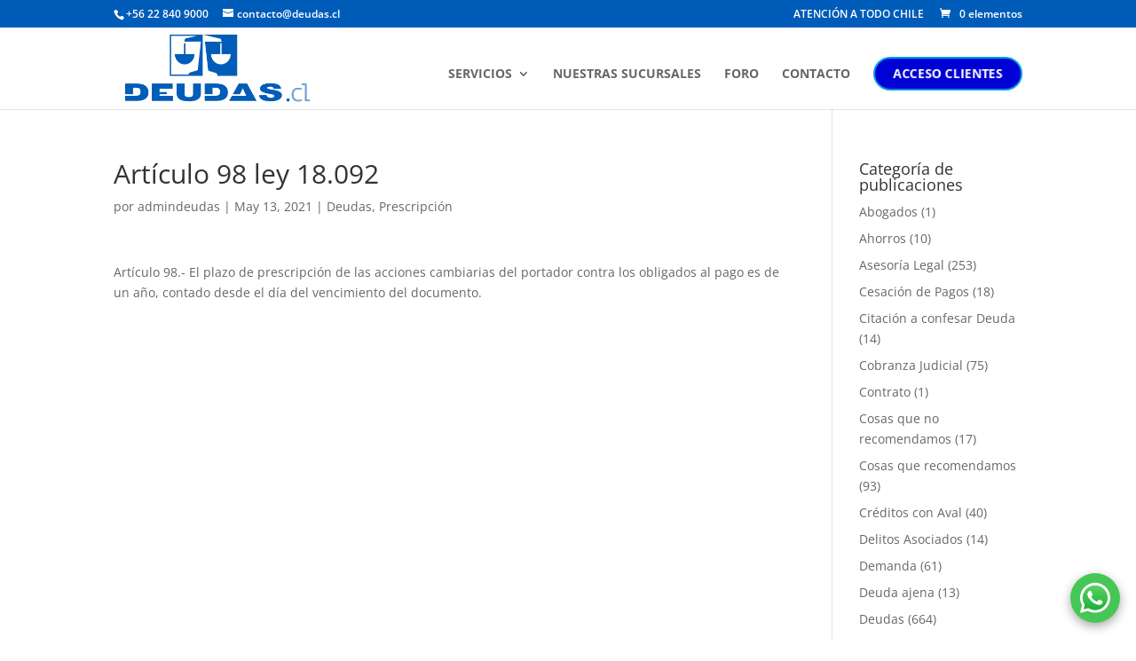

--- FILE ---
content_type: text/html; charset=UTF-8
request_url: https://www.deudas.cl/articulo-98-ley-18-092/
body_size: 47219
content:
<!DOCTYPE html>
<html dir="ltr" lang="es" prefix="og: https://ogp.me/ns#">
<head>
	<meta charset="UTF-8" />
<meta http-equiv="X-UA-Compatible" content="IE=edge">
	<link rel="pingback" href="https://www.deudas.cl/xmlrpc.php" />

	<script type="text/javascript">
		document.documentElement.className = 'js';
	</script>

	<title>Artículo 98 ley 18.092 - Deudas</title>
<link rel="preconnect" href="https://fonts.gstatic.com" crossorigin /><style id="et-divi-open-sans-inline-css">/* Original: https://fonts.googleapis.com/css?family=Open+Sans:300italic,400italic,600italic,700italic,800italic,400,300,600,700,800&#038;subset=latin,latin-ext&#038;display=swap *//* User Agent: Mozilla/5.0 (Unknown; Linux x86_64) AppleWebKit/538.1 (KHTML, like Gecko) Safari/538.1 Daum/4.1 */@font-face {font-family: 'Open Sans';font-style: italic;font-weight: 300;font-stretch: normal;font-display: swap;src: url(https://fonts.gstatic.com/s/opensans/v44/memQYaGs126MiZpBA-UFUIcVXSCEkx2cmqvXlWq8tWZ0Pw86hd0Rk5hkWV4exQ.ttf) format('truetype');}@font-face {font-family: 'Open Sans';font-style: italic;font-weight: 400;font-stretch: normal;font-display: swap;src: url(https://fonts.gstatic.com/s/opensans/v44/memQYaGs126MiZpBA-UFUIcVXSCEkx2cmqvXlWq8tWZ0Pw86hd0Rk8ZkWV4exQ.ttf) format('truetype');}@font-face {font-family: 'Open Sans';font-style: italic;font-weight: 600;font-stretch: normal;font-display: swap;src: url(https://fonts.gstatic.com/s/opensans/v44/memQYaGs126MiZpBA-UFUIcVXSCEkx2cmqvXlWq8tWZ0Pw86hd0RkxhjWV4exQ.ttf) format('truetype');}@font-face {font-family: 'Open Sans';font-style: italic;font-weight: 700;font-stretch: normal;font-display: swap;src: url(https://fonts.gstatic.com/s/opensans/v44/memQYaGs126MiZpBA-UFUIcVXSCEkx2cmqvXlWq8tWZ0Pw86hd0RkyFjWV4exQ.ttf) format('truetype');}@font-face {font-family: 'Open Sans';font-style: italic;font-weight: 800;font-stretch: normal;font-display: swap;src: url(https://fonts.gstatic.com/s/opensans/v44/memQYaGs126MiZpBA-UFUIcVXSCEkx2cmqvXlWq8tWZ0Pw86hd0Rk0ZjWV4exQ.ttf) format('truetype');}@font-face {font-family: 'Open Sans';font-style: normal;font-weight: 300;font-stretch: normal;font-display: swap;src: url(https://fonts.gstatic.com/s/opensans/v44/memSYaGs126MiZpBA-UvWbX2vVnXBbObj2OVZyOOSr4dVJWUgsiH0B4uaVc.ttf) format('truetype');}@font-face {font-family: 'Open Sans';font-style: normal;font-weight: 400;font-stretch: normal;font-display: swap;src: url(https://fonts.gstatic.com/s/opensans/v44/memSYaGs126MiZpBA-UvWbX2vVnXBbObj2OVZyOOSr4dVJWUgsjZ0B4uaVc.ttf) format('truetype');}@font-face {font-family: 'Open Sans';font-style: normal;font-weight: 600;font-stretch: normal;font-display: swap;src: url(https://fonts.gstatic.com/s/opensans/v44/memSYaGs126MiZpBA-UvWbX2vVnXBbObj2OVZyOOSr4dVJWUgsgH1x4uaVc.ttf) format('truetype');}@font-face {font-family: 'Open Sans';font-style: normal;font-weight: 700;font-stretch: normal;font-display: swap;src: url(https://fonts.gstatic.com/s/opensans/v44/memSYaGs126MiZpBA-UvWbX2vVnXBbObj2OVZyOOSr4dVJWUgsg-1x4uaVc.ttf) format('truetype');}@font-face {font-family: 'Open Sans';font-style: normal;font-weight: 800;font-stretch: normal;font-display: swap;src: url(https://fonts.gstatic.com/s/opensans/v44/memSYaGs126MiZpBA-UvWbX2vVnXBbObj2OVZyOOSr4dVJWUgshZ1x4uaVc.ttf) format('truetype');}/* User Agent: Mozilla/5.0 (Windows NT 6.1; WOW64; rv:27.0) Gecko/20100101 Firefox/27.0 */@font-face {font-family: 'Open Sans';font-style: italic;font-weight: 300;font-stretch: normal;font-display: swap;src: url(https://fonts.gstatic.com/l/font?kit=memQYaGs126MiZpBA-UFUIcVXSCEkx2cmqvXlWq8tWZ0Pw86hd0Rk5hkWV4exg&skey=743457fe2cc29280&v=v44) format('woff');}@font-face {font-family: 'Open Sans';font-style: italic;font-weight: 400;font-stretch: normal;font-display: swap;src: url(https://fonts.gstatic.com/l/font?kit=memQYaGs126MiZpBA-UFUIcVXSCEkx2cmqvXlWq8tWZ0Pw86hd0Rk8ZkWV4exg&skey=743457fe2cc29280&v=v44) format('woff');}@font-face {font-family: 'Open Sans';font-style: italic;font-weight: 600;font-stretch: normal;font-display: swap;src: url(https://fonts.gstatic.com/l/font?kit=memQYaGs126MiZpBA-UFUIcVXSCEkx2cmqvXlWq8tWZ0Pw86hd0RkxhjWV4exg&skey=743457fe2cc29280&v=v44) format('woff');}@font-face {font-family: 'Open Sans';font-style: italic;font-weight: 700;font-stretch: normal;font-display: swap;src: url(https://fonts.gstatic.com/l/font?kit=memQYaGs126MiZpBA-UFUIcVXSCEkx2cmqvXlWq8tWZ0Pw86hd0RkyFjWV4exg&skey=743457fe2cc29280&v=v44) format('woff');}@font-face {font-family: 'Open Sans';font-style: italic;font-weight: 800;font-stretch: normal;font-display: swap;src: url(https://fonts.gstatic.com/l/font?kit=memQYaGs126MiZpBA-UFUIcVXSCEkx2cmqvXlWq8tWZ0Pw86hd0Rk0ZjWV4exg&skey=743457fe2cc29280&v=v44) format('woff');}@font-face {font-family: 'Open Sans';font-style: normal;font-weight: 300;font-stretch: normal;font-display: swap;src: url(https://fonts.gstatic.com/l/font?kit=memSYaGs126MiZpBA-UvWbX2vVnXBbObj2OVZyOOSr4dVJWUgsiH0B4uaVQ&skey=62c1cbfccc78b4b2&v=v44) format('woff');}@font-face {font-family: 'Open Sans';font-style: normal;font-weight: 400;font-stretch: normal;font-display: swap;src: url(https://fonts.gstatic.com/l/font?kit=memSYaGs126MiZpBA-UvWbX2vVnXBbObj2OVZyOOSr4dVJWUgsjZ0B4uaVQ&skey=62c1cbfccc78b4b2&v=v44) format('woff');}@font-face {font-family: 'Open Sans';font-style: normal;font-weight: 600;font-stretch: normal;font-display: swap;src: url(https://fonts.gstatic.com/l/font?kit=memSYaGs126MiZpBA-UvWbX2vVnXBbObj2OVZyOOSr4dVJWUgsgH1x4uaVQ&skey=62c1cbfccc78b4b2&v=v44) format('woff');}@font-face {font-family: 'Open Sans';font-style: normal;font-weight: 700;font-stretch: normal;font-display: swap;src: url(https://fonts.gstatic.com/l/font?kit=memSYaGs126MiZpBA-UvWbX2vVnXBbObj2OVZyOOSr4dVJWUgsg-1x4uaVQ&skey=62c1cbfccc78b4b2&v=v44) format('woff');}@font-face {font-family: 'Open Sans';font-style: normal;font-weight: 800;font-stretch: normal;font-display: swap;src: url(https://fonts.gstatic.com/l/font?kit=memSYaGs126MiZpBA-UvWbX2vVnXBbObj2OVZyOOSr4dVJWUgshZ1x4uaVQ&skey=62c1cbfccc78b4b2&v=v44) format('woff');}/* User Agent: Mozilla/5.0 (Windows NT 6.3; rv:39.0) Gecko/20100101 Firefox/39.0 */@font-face {font-family: 'Open Sans';font-style: italic;font-weight: 300;font-stretch: normal;font-display: swap;src: url(https://fonts.gstatic.com/s/opensans/v44/memQYaGs126MiZpBA-UFUIcVXSCEkx2cmqvXlWq8tWZ0Pw86hd0Rk5hkWV4ewA.woff2) format('woff2');}@font-face {font-family: 'Open Sans';font-style: italic;font-weight: 400;font-stretch: normal;font-display: swap;src: url(https://fonts.gstatic.com/s/opensans/v44/memQYaGs126MiZpBA-UFUIcVXSCEkx2cmqvXlWq8tWZ0Pw86hd0Rk8ZkWV4ewA.woff2) format('woff2');}@font-face {font-family: 'Open Sans';font-style: italic;font-weight: 600;font-stretch: normal;font-display: swap;src: url(https://fonts.gstatic.com/s/opensans/v44/memQYaGs126MiZpBA-UFUIcVXSCEkx2cmqvXlWq8tWZ0Pw86hd0RkxhjWV4ewA.woff2) format('woff2');}@font-face {font-family: 'Open Sans';font-style: italic;font-weight: 700;font-stretch: normal;font-display: swap;src: url(https://fonts.gstatic.com/s/opensans/v44/memQYaGs126MiZpBA-UFUIcVXSCEkx2cmqvXlWq8tWZ0Pw86hd0RkyFjWV4ewA.woff2) format('woff2');}@font-face {font-family: 'Open Sans';font-style: italic;font-weight: 800;font-stretch: normal;font-display: swap;src: url(https://fonts.gstatic.com/s/opensans/v44/memQYaGs126MiZpBA-UFUIcVXSCEkx2cmqvXlWq8tWZ0Pw86hd0Rk0ZjWV4ewA.woff2) format('woff2');}@font-face {font-family: 'Open Sans';font-style: normal;font-weight: 300;font-stretch: normal;font-display: swap;src: url(https://fonts.gstatic.com/s/opensans/v44/memSYaGs126MiZpBA-UvWbX2vVnXBbObj2OVZyOOSr4dVJWUgsiH0B4uaVI.woff2) format('woff2');}@font-face {font-family: 'Open Sans';font-style: normal;font-weight: 400;font-stretch: normal;font-display: swap;src: url(https://fonts.gstatic.com/s/opensans/v44/memSYaGs126MiZpBA-UvWbX2vVnXBbObj2OVZyOOSr4dVJWUgsjZ0B4uaVI.woff2) format('woff2');}@font-face {font-family: 'Open Sans';font-style: normal;font-weight: 600;font-stretch: normal;font-display: swap;src: url(https://fonts.gstatic.com/s/opensans/v44/memSYaGs126MiZpBA-UvWbX2vVnXBbObj2OVZyOOSr4dVJWUgsgH1x4uaVI.woff2) format('woff2');}@font-face {font-family: 'Open Sans';font-style: normal;font-weight: 700;font-stretch: normal;font-display: swap;src: url(https://fonts.gstatic.com/s/opensans/v44/memSYaGs126MiZpBA-UvWbX2vVnXBbObj2OVZyOOSr4dVJWUgsg-1x4uaVI.woff2) format('woff2');}@font-face {font-family: 'Open Sans';font-style: normal;font-weight: 800;font-stretch: normal;font-display: swap;src: url(https://fonts.gstatic.com/s/opensans/v44/memSYaGs126MiZpBA-UvWbX2vVnXBbObj2OVZyOOSr4dVJWUgshZ1x4uaVI.woff2) format('woff2');}</style><style id="et-builder-googlefonts-cached-inline">/* Original: https://fonts.googleapis.com/css?family=Playfair+Display:regular,500,600,700,800,900,italic,500italic,600italic,700italic,800italic,900italic|Rubik:300,regular,500,600,700,800,900,300italic,italic,500italic,600italic,700italic,800italic,900italic|Abril+Fatface:regular|Beth+Ellen:regular&#038;subset=latin,latin-ext&#038;display=swap *//* User Agent: Mozilla/5.0 (Unknown; Linux x86_64) AppleWebKit/538.1 (KHTML, like Gecko) Safari/538.1 Daum/4.1 */@font-face {font-family: 'Abril Fatface';font-style: normal;font-weight: 400;font-display: swap;src: url(https://fonts.gstatic.com/s/abrilfatface/v25/zOL64pLDlL1D99S8g8PtiKchq-lmiA.ttf) format('truetype');}@font-face {font-family: 'Beth Ellen';font-style: normal;font-weight: 400;font-display: swap;src: url(https://fonts.gstatic.com/s/bethellen/v22/WwkbxPW2BE-3rb_JNT-qIIcoUA.ttf) format('truetype');}@font-face {font-family: 'Playfair Display';font-style: italic;font-weight: 400;font-display: swap;src: url(https://fonts.gstatic.com/s/playfairdisplay/v40/nuFRD-vYSZviVYUb_rj3ij__anPXDTnCjmHKM4nYO7KN_qiTXt_A_A.ttf) format('truetype');}@font-face {font-family: 'Playfair Display';font-style: italic;font-weight: 500;font-display: swap;src: url(https://fonts.gstatic.com/s/playfairdisplay/v40/nuFRD-vYSZviVYUb_rj3ij__anPXDTnCjmHKM4nYO7KN_pqTXt_A_A.ttf) format('truetype');}@font-face {font-family: 'Playfair Display';font-style: italic;font-weight: 600;font-display: swap;src: url(https://fonts.gstatic.com/s/playfairdisplay/v40/nuFRD-vYSZviVYUb_rj3ij__anPXDTnCjmHKM4nYO7KN_naUXt_A_A.ttf) format('truetype');}@font-face {font-family: 'Playfair Display';font-style: italic;font-weight: 700;font-display: swap;src: url(https://fonts.gstatic.com/s/playfairdisplay/v40/nuFRD-vYSZviVYUb_rj3ij__anPXDTnCjmHKM4nYO7KN_k-UXt_A_A.ttf) format('truetype');}@font-face {font-family: 'Playfair Display';font-style: italic;font-weight: 800;font-display: swap;src: url(https://fonts.gstatic.com/s/playfairdisplay/v40/nuFRD-vYSZviVYUb_rj3ij__anPXDTnCjmHKM4nYO7KN_iiUXt_A_A.ttf) format('truetype');}@font-face {font-family: 'Playfair Display';font-style: italic;font-weight: 900;font-display: swap;src: url(https://fonts.gstatic.com/s/playfairdisplay/v40/nuFRD-vYSZviVYUb_rj3ij__anPXDTnCjmHKM4nYO7KN_gGUXt_A_A.ttf) format('truetype');}@font-face {font-family: 'Playfair Display';font-style: normal;font-weight: 400;font-display: swap;src: url(https://fonts.gstatic.com/s/playfairdisplay/v40/nuFvD-vYSZviVYUb_rj3ij__anPXJzDwcbmjWBN2PKdFvXDZbtY.ttf) format('truetype');}@font-face {font-family: 'Playfair Display';font-style: normal;font-weight: 500;font-display: swap;src: url(https://fonts.gstatic.com/s/playfairdisplay/v40/nuFvD-vYSZviVYUb_rj3ij__anPXJzDwcbmjWBN2PKd3vXDZbtY.ttf) format('truetype');}@font-face {font-family: 'Playfair Display';font-style: normal;font-weight: 600;font-display: swap;src: url(https://fonts.gstatic.com/s/playfairdisplay/v40/nuFvD-vYSZviVYUb_rj3ij__anPXJzDwcbmjWBN2PKebunDZbtY.ttf) format('truetype');}@font-face {font-family: 'Playfair Display';font-style: normal;font-weight: 700;font-display: swap;src: url(https://fonts.gstatic.com/s/playfairdisplay/v40/nuFvD-vYSZviVYUb_rj3ij__anPXJzDwcbmjWBN2PKeiunDZbtY.ttf) format('truetype');}@font-face {font-family: 'Playfair Display';font-style: normal;font-weight: 800;font-display: swap;src: url(https://fonts.gstatic.com/s/playfairdisplay/v40/nuFvD-vYSZviVYUb_rj3ij__anPXJzDwcbmjWBN2PKfFunDZbtY.ttf) format('truetype');}@font-face {font-family: 'Playfair Display';font-style: normal;font-weight: 900;font-display: swap;src: url(https://fonts.gstatic.com/s/playfairdisplay/v40/nuFvD-vYSZviVYUb_rj3ij__anPXJzDwcbmjWBN2PKfsunDZbtY.ttf) format('truetype');}@font-face {font-family: 'Rubik';font-style: italic;font-weight: 300;font-display: swap;src: url(https://fonts.gstatic.com/s/rubik/v31/iJWbBXyIfDnIV7nEt3KSJbVDV49rz8sDE3U5f4c.ttf) format('truetype');}@font-face {font-family: 'Rubik';font-style: italic;font-weight: 400;font-display: swap;src: url(https://fonts.gstatic.com/s/rubik/v31/iJWbBXyIfDnIV7nEt3KSJbVDV49rz8tdE3U5f4c.ttf) format('truetype');}@font-face {font-family: 'Rubik';font-style: italic;font-weight: 500;font-display: swap;src: url(https://fonts.gstatic.com/s/rubik/v31/iJWbBXyIfDnIV7nEt3KSJbVDV49rz8tvE3U5f4c.ttf) format('truetype');}@font-face {font-family: 'Rubik';font-style: italic;font-weight: 600;font-display: swap;src: url(https://fonts.gstatic.com/s/rubik/v31/iJWbBXyIfDnIV7nEt3KSJbVDV49rz8uDFHU5f4c.ttf) format('truetype');}@font-face {font-family: 'Rubik';font-style: italic;font-weight: 700;font-display: swap;src: url(https://fonts.gstatic.com/s/rubik/v31/iJWbBXyIfDnIV7nEt3KSJbVDV49rz8u6FHU5f4c.ttf) format('truetype');}@font-face {font-family: 'Rubik';font-style: italic;font-weight: 800;font-display: swap;src: url(https://fonts.gstatic.com/s/rubik/v31/iJWbBXyIfDnIV7nEt3KSJbVDV49rz8vdFHU5f4c.ttf) format('truetype');}@font-face {font-family: 'Rubik';font-style: italic;font-weight: 900;font-display: swap;src: url(https://fonts.gstatic.com/s/rubik/v31/iJWbBXyIfDnIV7nEt3KSJbVDV49rz8v0FHU5f4c.ttf) format('truetype');}@font-face {font-family: 'Rubik';font-style: normal;font-weight: 300;font-display: swap;src: url(https://fonts.gstatic.com/s/rubik/v31/iJWZBXyIfDnIV5PNhY1KTN7Z-Yh-WYiFWUUw.ttf) format('truetype');}@font-face {font-family: 'Rubik';font-style: normal;font-weight: 400;font-display: swap;src: url(https://fonts.gstatic.com/s/rubik/v31/iJWZBXyIfDnIV5PNhY1KTN7Z-Yh-B4iFWUUw.ttf) format('truetype');}@font-face {font-family: 'Rubik';font-style: normal;font-weight: 500;font-display: swap;src: url(https://fonts.gstatic.com/s/rubik/v31/iJWZBXyIfDnIV5PNhY1KTN7Z-Yh-NYiFWUUw.ttf) format('truetype');}@font-face {font-family: 'Rubik';font-style: normal;font-weight: 600;font-display: swap;src: url(https://fonts.gstatic.com/s/rubik/v31/iJWZBXyIfDnIV5PNhY1KTN7Z-Yh-2Y-FWUUw.ttf) format('truetype');}@font-face {font-family: 'Rubik';font-style: normal;font-weight: 700;font-display: swap;src: url(https://fonts.gstatic.com/s/rubik/v31/iJWZBXyIfDnIV5PNhY1KTN7Z-Yh-4I-FWUUw.ttf) format('truetype');}@font-face {font-family: 'Rubik';font-style: normal;font-weight: 800;font-display: swap;src: url(https://fonts.gstatic.com/s/rubik/v31/iJWZBXyIfDnIV5PNhY1KTN7Z-Yh-h4-FWUUw.ttf) format('truetype');}@font-face {font-family: 'Rubik';font-style: normal;font-weight: 900;font-display: swap;src: url(https://fonts.gstatic.com/s/rubik/v31/iJWZBXyIfDnIV5PNhY1KTN7Z-Yh-ro-FWUUw.ttf) format('truetype');}/* User Agent: Mozilla/5.0 (Windows NT 6.1; WOW64; rv:27.0) Gecko/20100101 Firefox/27.0 */@font-face {font-family: 'Abril Fatface';font-style: normal;font-weight: 400;font-display: swap;src: url(https://fonts.gstatic.com/l/font?kit=zOL64pLDlL1D99S8g8PtiKchq-lmiw&skey=3aaa84d7e0b4f9c7&v=v25) format('woff');}@font-face {font-family: 'Beth Ellen';font-style: normal;font-weight: 400;font-display: swap;src: url(https://fonts.gstatic.com/l/font?kit=WwkbxPW2BE-3rb_JNT-qIIcoUw&skey=25b69ed324f5791a&v=v22) format('woff');}@font-face {font-family: 'Playfair Display';font-style: italic;font-weight: 400;font-display: swap;src: url(https://fonts.gstatic.com/l/font?kit=nuFRD-vYSZviVYUb_rj3ij__anPXDTnCjmHKM4nYO7KN_qiTXt_A_w&skey=f57a6d1e6bccdd9c&v=v40) format('woff');}@font-face {font-family: 'Playfair Display';font-style: italic;font-weight: 500;font-display: swap;src: url(https://fonts.gstatic.com/l/font?kit=nuFRD-vYSZviVYUb_rj3ij__anPXDTnCjmHKM4nYO7KN_pqTXt_A_w&skey=f57a6d1e6bccdd9c&v=v40) format('woff');}@font-face {font-family: 'Playfair Display';font-style: italic;font-weight: 600;font-display: swap;src: url(https://fonts.gstatic.com/l/font?kit=nuFRD-vYSZviVYUb_rj3ij__anPXDTnCjmHKM4nYO7KN_naUXt_A_w&skey=f57a6d1e6bccdd9c&v=v40) format('woff');}@font-face {font-family: 'Playfair Display';font-style: italic;font-weight: 700;font-display: swap;src: url(https://fonts.gstatic.com/l/font?kit=nuFRD-vYSZviVYUb_rj3ij__anPXDTnCjmHKM4nYO7KN_k-UXt_A_w&skey=f57a6d1e6bccdd9c&v=v40) format('woff');}@font-face {font-family: 'Playfair Display';font-style: italic;font-weight: 800;font-display: swap;src: url(https://fonts.gstatic.com/l/font?kit=nuFRD-vYSZviVYUb_rj3ij__anPXDTnCjmHKM4nYO7KN_iiUXt_A_w&skey=f57a6d1e6bccdd9c&v=v40) format('woff');}@font-face {font-family: 'Playfair Display';font-style: italic;font-weight: 900;font-display: swap;src: url(https://fonts.gstatic.com/l/font?kit=nuFRD-vYSZviVYUb_rj3ij__anPXDTnCjmHKM4nYO7KN_gGUXt_A_w&skey=f57a6d1e6bccdd9c&v=v40) format('woff');}@font-face {font-family: 'Playfair Display';font-style: normal;font-weight: 400;font-display: swap;src: url(https://fonts.gstatic.com/l/font?kit=nuFvD-vYSZviVYUb_rj3ij__anPXJzDwcbmjWBN2PKdFvXDZbtU&skey=f3b68f0152604ed9&v=v40) format('woff');}@font-face {font-family: 'Playfair Display';font-style: normal;font-weight: 500;font-display: swap;src: url(https://fonts.gstatic.com/l/font?kit=nuFvD-vYSZviVYUb_rj3ij__anPXJzDwcbmjWBN2PKd3vXDZbtU&skey=f3b68f0152604ed9&v=v40) format('woff');}@font-face {font-family: 'Playfair Display';font-style: normal;font-weight: 600;font-display: swap;src: url(https://fonts.gstatic.com/l/font?kit=nuFvD-vYSZviVYUb_rj3ij__anPXJzDwcbmjWBN2PKebunDZbtU&skey=f3b68f0152604ed9&v=v40) format('woff');}@font-face {font-family: 'Playfair Display';font-style: normal;font-weight: 700;font-display: swap;src: url(https://fonts.gstatic.com/l/font?kit=nuFvD-vYSZviVYUb_rj3ij__anPXJzDwcbmjWBN2PKeiunDZbtU&skey=f3b68f0152604ed9&v=v40) format('woff');}@font-face {font-family: 'Playfair Display';font-style: normal;font-weight: 800;font-display: swap;src: url(https://fonts.gstatic.com/l/font?kit=nuFvD-vYSZviVYUb_rj3ij__anPXJzDwcbmjWBN2PKfFunDZbtU&skey=f3b68f0152604ed9&v=v40) format('woff');}@font-face {font-family: 'Playfair Display';font-style: normal;font-weight: 900;font-display: swap;src: url(https://fonts.gstatic.com/l/font?kit=nuFvD-vYSZviVYUb_rj3ij__anPXJzDwcbmjWBN2PKfsunDZbtU&skey=f3b68f0152604ed9&v=v40) format('woff');}@font-face {font-family: 'Rubik';font-style: italic;font-weight: 300;font-display: swap;src: url(https://fonts.gstatic.com/l/font?kit=iJWbBXyIfDnIV7nEt3KSJbVDV49rz8sDE3U5f4Q&skey=80e52bf85b0b1958&v=v31) format('woff');}@font-face {font-family: 'Rubik';font-style: italic;font-weight: 400;font-display: swap;src: url(https://fonts.gstatic.com/l/font?kit=iJWbBXyIfDnIV7nEt3KSJbVDV49rz8tdE3U5f4Q&skey=80e52bf85b0b1958&v=v31) format('woff');}@font-face {font-family: 'Rubik';font-style: italic;font-weight: 500;font-display: swap;src: url(https://fonts.gstatic.com/l/font?kit=iJWbBXyIfDnIV7nEt3KSJbVDV49rz8tvE3U5f4Q&skey=80e52bf85b0b1958&v=v31) format('woff');}@font-face {font-family: 'Rubik';font-style: italic;font-weight: 600;font-display: swap;src: url(https://fonts.gstatic.com/l/font?kit=iJWbBXyIfDnIV7nEt3KSJbVDV49rz8uDFHU5f4Q&skey=80e52bf85b0b1958&v=v31) format('woff');}@font-face {font-family: 'Rubik';font-style: italic;font-weight: 700;font-display: swap;src: url(https://fonts.gstatic.com/l/font?kit=iJWbBXyIfDnIV7nEt3KSJbVDV49rz8u6FHU5f4Q&skey=80e52bf85b0b1958&v=v31) format('woff');}@font-face {font-family: 'Rubik';font-style: italic;font-weight: 800;font-display: swap;src: url(https://fonts.gstatic.com/l/font?kit=iJWbBXyIfDnIV7nEt3KSJbVDV49rz8vdFHU5f4Q&skey=80e52bf85b0b1958&v=v31) format('woff');}@font-face {font-family: 'Rubik';font-style: italic;font-weight: 900;font-display: swap;src: url(https://fonts.gstatic.com/l/font?kit=iJWbBXyIfDnIV7nEt3KSJbVDV49rz8v0FHU5f4Q&skey=80e52bf85b0b1958&v=v31) format('woff');}@font-face {font-family: 'Rubik';font-style: normal;font-weight: 300;font-display: swap;src: url(https://fonts.gstatic.com/l/font?kit=iJWZBXyIfDnIV5PNhY1KTN7Z-Yh-WYiFWUUz&skey=cee854e66788286d&v=v31) format('woff');}@font-face {font-family: 'Rubik';font-style: normal;font-weight: 400;font-display: swap;src: url(https://fonts.gstatic.com/l/font?kit=iJWZBXyIfDnIV5PNhY1KTN7Z-Yh-B4iFWUUz&skey=cee854e66788286d&v=v31) format('woff');}@font-face {font-family: 'Rubik';font-style: normal;font-weight: 500;font-display: swap;src: url(https://fonts.gstatic.com/l/font?kit=iJWZBXyIfDnIV5PNhY1KTN7Z-Yh-NYiFWUUz&skey=cee854e66788286d&v=v31) format('woff');}@font-face {font-family: 'Rubik';font-style: normal;font-weight: 600;font-display: swap;src: url(https://fonts.gstatic.com/l/font?kit=iJWZBXyIfDnIV5PNhY1KTN7Z-Yh-2Y-FWUUz&skey=cee854e66788286d&v=v31) format('woff');}@font-face {font-family: 'Rubik';font-style: normal;font-weight: 700;font-display: swap;src: url(https://fonts.gstatic.com/l/font?kit=iJWZBXyIfDnIV5PNhY1KTN7Z-Yh-4I-FWUUz&skey=cee854e66788286d&v=v31) format('woff');}@font-face {font-family: 'Rubik';font-style: normal;font-weight: 800;font-display: swap;src: url(https://fonts.gstatic.com/l/font?kit=iJWZBXyIfDnIV5PNhY1KTN7Z-Yh-h4-FWUUz&skey=cee854e66788286d&v=v31) format('woff');}@font-face {font-family: 'Rubik';font-style: normal;font-weight: 900;font-display: swap;src: url(https://fonts.gstatic.com/l/font?kit=iJWZBXyIfDnIV5PNhY1KTN7Z-Yh-ro-FWUUz&skey=cee854e66788286d&v=v31) format('woff');}/* User Agent: Mozilla/5.0 (Windows NT 6.3; rv:39.0) Gecko/20100101 Firefox/39.0 */@font-face {font-family: 'Abril Fatface';font-style: normal;font-weight: 400;font-display: swap;src: url(https://fonts.gstatic.com/s/abrilfatface/v25/zOL64pLDlL1D99S8g8PtiKchq-lmjQ.woff2) format('woff2');}@font-face {font-family: 'Beth Ellen';font-style: normal;font-weight: 400;font-display: swap;src: url(https://fonts.gstatic.com/s/bethellen/v22/WwkbxPW2BE-3rb_JNT-qIIcoVQ.woff2) format('woff2');}@font-face {font-family: 'Playfair Display';font-style: italic;font-weight: 400;font-display: swap;src: url(https://fonts.gstatic.com/s/playfairdisplay/v40/nuFRD-vYSZviVYUb_rj3ij__anPXDTnCjmHKM4nYO7KN_qiTXt_A-Q.woff2) format('woff2');}@font-face {font-family: 'Playfair Display';font-style: italic;font-weight: 500;font-display: swap;src: url(https://fonts.gstatic.com/s/playfairdisplay/v40/nuFRD-vYSZviVYUb_rj3ij__anPXDTnCjmHKM4nYO7KN_pqTXt_A-Q.woff2) format('woff2');}@font-face {font-family: 'Playfair Display';font-style: italic;font-weight: 600;font-display: swap;src: url(https://fonts.gstatic.com/s/playfairdisplay/v40/nuFRD-vYSZviVYUb_rj3ij__anPXDTnCjmHKM4nYO7KN_naUXt_A-Q.woff2) format('woff2');}@font-face {font-family: 'Playfair Display';font-style: italic;font-weight: 700;font-display: swap;src: url(https://fonts.gstatic.com/s/playfairdisplay/v40/nuFRD-vYSZviVYUb_rj3ij__anPXDTnCjmHKM4nYO7KN_k-UXt_A-Q.woff2) format('woff2');}@font-face {font-family: 'Playfair Display';font-style: italic;font-weight: 800;font-display: swap;src: url(https://fonts.gstatic.com/s/playfairdisplay/v40/nuFRD-vYSZviVYUb_rj3ij__anPXDTnCjmHKM4nYO7KN_iiUXt_A-Q.woff2) format('woff2');}@font-face {font-family: 'Playfair Display';font-style: italic;font-weight: 900;font-display: swap;src: url(https://fonts.gstatic.com/s/playfairdisplay/v40/nuFRD-vYSZviVYUb_rj3ij__anPXDTnCjmHKM4nYO7KN_gGUXt_A-Q.woff2) format('woff2');}@font-face {font-family: 'Playfair Display';font-style: normal;font-weight: 400;font-display: swap;src: url(https://fonts.gstatic.com/s/playfairdisplay/v40/nuFvD-vYSZviVYUb_rj3ij__anPXJzDwcbmjWBN2PKdFvXDZbtM.woff2) format('woff2');}@font-face {font-family: 'Playfair Display';font-style: normal;font-weight: 500;font-display: swap;src: url(https://fonts.gstatic.com/s/playfairdisplay/v40/nuFvD-vYSZviVYUb_rj3ij__anPXJzDwcbmjWBN2PKd3vXDZbtM.woff2) format('woff2');}@font-face {font-family: 'Playfair Display';font-style: normal;font-weight: 600;font-display: swap;src: url(https://fonts.gstatic.com/s/playfairdisplay/v40/nuFvD-vYSZviVYUb_rj3ij__anPXJzDwcbmjWBN2PKebunDZbtM.woff2) format('woff2');}@font-face {font-family: 'Playfair Display';font-style: normal;font-weight: 700;font-display: swap;src: url(https://fonts.gstatic.com/s/playfairdisplay/v40/nuFvD-vYSZviVYUb_rj3ij__anPXJzDwcbmjWBN2PKeiunDZbtM.woff2) format('woff2');}@font-face {font-family: 'Playfair Display';font-style: normal;font-weight: 800;font-display: swap;src: url(https://fonts.gstatic.com/s/playfairdisplay/v40/nuFvD-vYSZviVYUb_rj3ij__anPXJzDwcbmjWBN2PKfFunDZbtM.woff2) format('woff2');}@font-face {font-family: 'Playfair Display';font-style: normal;font-weight: 900;font-display: swap;src: url(https://fonts.gstatic.com/s/playfairdisplay/v40/nuFvD-vYSZviVYUb_rj3ij__anPXJzDwcbmjWBN2PKfsunDZbtM.woff2) format('woff2');}@font-face {font-family: 'Rubik';font-style: italic;font-weight: 300;font-display: swap;src: url(https://fonts.gstatic.com/s/rubik/v31/iJWbBXyIfDnIV7nEt3KSJbVDV49rz8sDE3U5f4I.woff2) format('woff2');}@font-face {font-family: 'Rubik';font-style: italic;font-weight: 400;font-display: swap;src: url(https://fonts.gstatic.com/s/rubik/v31/iJWbBXyIfDnIV7nEt3KSJbVDV49rz8tdE3U5f4I.woff2) format('woff2');}@font-face {font-family: 'Rubik';font-style: italic;font-weight: 500;font-display: swap;src: url(https://fonts.gstatic.com/s/rubik/v31/iJWbBXyIfDnIV7nEt3KSJbVDV49rz8tvE3U5f4I.woff2) format('woff2');}@font-face {font-family: 'Rubik';font-style: italic;font-weight: 600;font-display: swap;src: url(https://fonts.gstatic.com/s/rubik/v31/iJWbBXyIfDnIV7nEt3KSJbVDV49rz8uDFHU5f4I.woff2) format('woff2');}@font-face {font-family: 'Rubik';font-style: italic;font-weight: 700;font-display: swap;src: url(https://fonts.gstatic.com/s/rubik/v31/iJWbBXyIfDnIV7nEt3KSJbVDV49rz8u6FHU5f4I.woff2) format('woff2');}@font-face {font-family: 'Rubik';font-style: italic;font-weight: 800;font-display: swap;src: url(https://fonts.gstatic.com/s/rubik/v31/iJWbBXyIfDnIV7nEt3KSJbVDV49rz8vdFHU5f4I.woff2) format('woff2');}@font-face {font-family: 'Rubik';font-style: italic;font-weight: 900;font-display: swap;src: url(https://fonts.gstatic.com/s/rubik/v31/iJWbBXyIfDnIV7nEt3KSJbVDV49rz8v0FHU5f4I.woff2) format('woff2');}@font-face {font-family: 'Rubik';font-style: normal;font-weight: 300;font-display: swap;src: url(https://fonts.gstatic.com/s/rubik/v31/iJWZBXyIfDnIV5PNhY1KTN7Z-Yh-WYiFWUU1.woff2) format('woff2');}@font-face {font-family: 'Rubik';font-style: normal;font-weight: 400;font-display: swap;src: url(https://fonts.gstatic.com/s/rubik/v31/iJWZBXyIfDnIV5PNhY1KTN7Z-Yh-B4iFWUU1.woff2) format('woff2');}@font-face {font-family: 'Rubik';font-style: normal;font-weight: 500;font-display: swap;src: url(https://fonts.gstatic.com/s/rubik/v31/iJWZBXyIfDnIV5PNhY1KTN7Z-Yh-NYiFWUU1.woff2) format('woff2');}@font-face {font-family: 'Rubik';font-style: normal;font-weight: 600;font-display: swap;src: url(https://fonts.gstatic.com/s/rubik/v31/iJWZBXyIfDnIV5PNhY1KTN7Z-Yh-2Y-FWUU1.woff2) format('woff2');}@font-face {font-family: 'Rubik';font-style: normal;font-weight: 700;font-display: swap;src: url(https://fonts.gstatic.com/s/rubik/v31/iJWZBXyIfDnIV5PNhY1KTN7Z-Yh-4I-FWUU1.woff2) format('woff2');}@font-face {font-family: 'Rubik';font-style: normal;font-weight: 800;font-display: swap;src: url(https://fonts.gstatic.com/s/rubik/v31/iJWZBXyIfDnIV5PNhY1KTN7Z-Yh-h4-FWUU1.woff2) format('woff2');}@font-face {font-family: 'Rubik';font-style: normal;font-weight: 900;font-display: swap;src: url(https://fonts.gstatic.com/s/rubik/v31/iJWZBXyIfDnIV5PNhY1KTN7Z-Yh-ro-FWUU1.woff2) format('woff2');}</style>	<style>img:is([sizes="auto" i], [sizes^="auto," i]) { contain-intrinsic-size: 3000px 1500px }</style>
	
		<!-- All in One SEO 4.7.8 - aioseo.com -->
	<meta name="description" content="Conoce todo lo que dice el Articulo 98 de la ley 18.092 en Deudas.cl. Asesórate con los mejores abogados en defensa de deudores." />
	<meta name="robots" content="max-image-preview:large" />
	<meta name="author" content="admindeudas"/>
	<meta name="google-site-verification" content="C0mYTnRXv6BfeJbkVkfycoveM--T-6_6DUTW3Vu7MHE" />
	<meta name="keywords" content="deudas,prescripción" />
	<link rel="canonical" href="https://www.deudas.cl/articulo-98-ley-18-092/" />
	<meta name="generator" content="All in One SEO (AIOSEO) 4.7.8" />
		<meta property="og:locale" content="es_ES" />
		<meta property="og:site_name" content="Deudas - Abogados especialistas en Deudas .CL" />
		<meta property="og:type" content="article" />
		<meta property="og:title" content="Artículo 98 ley 18.092 - Deudas" />
		<meta property="og:description" content="Conoce todo lo que dice el Articulo 98 de la ley 18.092 en Deudas.cl. Asesórate con los mejores abogados en defensa de deudores." />
		<meta property="og:url" content="https://www.deudas.cl/articulo-98-ley-18-092/" />
		<meta property="article:tag" content="deudas" />
		<meta property="article:tag" content="prescripción" />
		<meta property="article:published_time" content="2021-05-13T19:17:04+00:00" />
		<meta property="article:modified_time" content="2024-05-15T17:50:55+00:00" />
		<meta property="article:publisher" content="https://www.facebook.com/deudas.cl/" />
		<meta name="twitter:card" content="summary" />
		<meta name="twitter:site" content="@Deudascl" />
		<meta name="twitter:title" content="Artículo 98 ley 18.092 - Deudas" />
		<meta name="twitter:description" content="Conoce todo lo que dice el Articulo 98 de la ley 18.092 en Deudas.cl. Asesórate con los mejores abogados en defensa de deudores." />
		<meta name="twitter:creator" content="@Deudascl" />
		<meta name="twitter:label1" content="Escrito por" />
		<meta name="twitter:data1" content="admindeudas" />
		<script type="application/ld+json" class="aioseo-schema">
			{"@context":"https:\/\/schema.org","@graph":[{"@type":"BlogPosting","@id":"https:\/\/www.deudas.cl\/articulo-98-ley-18-092\/#blogposting","name":"Art\u00edculo 98 ley 18.092 - Deudas","headline":"Art\u00edculo 98 ley 18.092","author":{"@id":"https:\/\/www.deudas.cl\/author\/admindeudas\/#author"},"publisher":{"@id":"https:\/\/www.deudas.cl\/#organization"},"image":{"@type":"ImageObject","url":"https:\/\/deudas.cl\/wp-content\/uploads\/2022\/02\/logo-deudas.png","@id":"https:\/\/www.deudas.cl\/#articleImage"},"datePublished":"2021-05-13T16:17:04-04:00","dateModified":"2024-05-15T13:50:55-04:00","inLanguage":"es-ES","mainEntityOfPage":{"@id":"https:\/\/www.deudas.cl\/articulo-98-ley-18-092\/#webpage"},"isPartOf":{"@id":"https:\/\/www.deudas.cl\/articulo-98-ley-18-092\/#webpage"},"articleSection":"Deudas, Prescripci\u00f3n, Deudas, Prescripci\u00f3n"},{"@type":"BreadcrumbList","@id":"https:\/\/www.deudas.cl\/articulo-98-ley-18-092\/#breadcrumblist","itemListElement":[{"@type":"ListItem","@id":"https:\/\/www.deudas.cl\/#listItem","position":1,"name":"Hogar","item":"https:\/\/www.deudas.cl\/","nextItem":{"@type":"ListItem","@id":"https:\/\/www.deudas.cl\/articulo-98-ley-18-092\/#listItem","name":"Art\u00edculo 98 ley 18.092"}},{"@type":"ListItem","@id":"https:\/\/www.deudas.cl\/articulo-98-ley-18-092\/#listItem","position":2,"name":"Art\u00edculo 98 ley 18.092","previousItem":{"@type":"ListItem","@id":"https:\/\/www.deudas.cl\/#listItem","name":"Hogar"}}]},{"@type":"Organization","@id":"https:\/\/www.deudas.cl\/#organization","name":"Deudas.cl","description":"Abogados especialistas en Deudas .CL","url":"https:\/\/www.deudas.cl\/","telephone":"+56233031090","logo":{"@type":"ImageObject","url":"https:\/\/deudas.cl\/wp-content\/uploads\/2022\/02\/logo-deudas.png","@id":"https:\/\/www.deudas.cl\/articulo-98-ley-18-092\/#organizationLogo"},"image":{"@id":"https:\/\/www.deudas.cl\/articulo-98-ley-18-092\/#organizationLogo"},"sameAs":["https:\/\/www.facebook.com\/deudas.cl\/","https:\/\/twitter.com\/Deudascl"]},{"@type":"Person","@id":"https:\/\/www.deudas.cl\/author\/admindeudas\/#author","url":"https:\/\/www.deudas.cl\/author\/admindeudas\/","name":"admindeudas"},{"@type":"WebPage","@id":"https:\/\/www.deudas.cl\/articulo-98-ley-18-092\/#webpage","url":"https:\/\/www.deudas.cl\/articulo-98-ley-18-092\/","name":"Art\u00edculo 98 ley 18.092 - Deudas","description":"Conoce todo lo que dice el Articulo 98 de la ley 18.092 en Deudas.cl. Ases\u00f3rate con los mejores abogados en defensa de deudores.","inLanguage":"es-ES","isPartOf":{"@id":"https:\/\/www.deudas.cl\/#website"},"breadcrumb":{"@id":"https:\/\/www.deudas.cl\/articulo-98-ley-18-092\/#breadcrumblist"},"author":{"@id":"https:\/\/www.deudas.cl\/author\/admindeudas\/#author"},"creator":{"@id":"https:\/\/www.deudas.cl\/author\/admindeudas\/#author"},"datePublished":"2021-05-13T16:17:04-04:00","dateModified":"2024-05-15T13:50:55-04:00"},{"@type":"WebSite","@id":"https:\/\/www.deudas.cl\/#website","url":"https:\/\/www.deudas.cl\/","name":"Deudas","description":"Abogados especialistas en Deudas .CL","inLanguage":"es-ES","publisher":{"@id":"https:\/\/www.deudas.cl\/#organization"}}]}
		</script>
		<!-- All in One SEO -->

	<!-- Pixel Cat Facebook Pixel Code -->
	<script>
	!function(f,b,e,v,n,t,s){if(f.fbq)return;n=f.fbq=function(){n.callMethod?
	n.callMethod.apply(n,arguments):n.queue.push(arguments)};if(!f._fbq)f._fbq=n;
	n.push=n;n.loaded=!0;n.version='2.0';n.queue=[];t=b.createElement(e);t.async=!0;
	t.src=v;s=b.getElementsByTagName(e)[0];s.parentNode.insertBefore(t,s)}(window,
	document,'script','https://connect.facebook.net/en_US/fbevents.js' );
	fbq( 'init', '1025502134839014' );	</script>
	<!-- DO NOT MODIFY -->
	<!-- End Facebook Pixel Code -->
	<script type="text/javascript">
			let jqueryParams=[],jQuery=function(r){return jqueryParams=[...jqueryParams,r],jQuery},$=function(r){return jqueryParams=[...jqueryParams,r],$};window.jQuery=jQuery,window.$=jQuery;let customHeadScripts=!1;jQuery.fn=jQuery.prototype={},$.fn=jQuery.prototype={},jQuery.noConflict=function(r){if(window.jQuery)return jQuery=window.jQuery,$=window.jQuery,customHeadScripts=!0,jQuery.noConflict},jQuery.ready=function(r){jqueryParams=[...jqueryParams,r]},$.ready=function(r){jqueryParams=[...jqueryParams,r]},jQuery.load=function(r){jqueryParams=[...jqueryParams,r]},$.load=function(r){jqueryParams=[...jqueryParams,r]},jQuery.fn.ready=function(r){jqueryParams=[...jqueryParams,r]},$.fn.ready=function(r){jqueryParams=[...jqueryParams,r]};</script><link rel='dns-prefetch' href='//www.googletagmanager.com' />
<link rel="alternate" type="application/rss+xml" title="Deudas &raquo; Feed" href="https://www.deudas.cl/feed/" />
<meta content="Divi v.4.20.0" name="generator"/><link rel='stylesheet' id='wp-block-library-css' href='https://www.deudas.cl/wp-includes/css/dist/block-library/style.min.css?ver=6.7.4' type='text/css' media='all' />
<style id='wp-block-library-theme-inline-css' type='text/css'>
.wp-block-audio :where(figcaption){color:#555;font-size:13px;text-align:center}.is-dark-theme .wp-block-audio :where(figcaption){color:#ffffffa6}.wp-block-audio{margin:0 0 1em}.wp-block-code{border:1px solid #ccc;border-radius:4px;font-family:Menlo,Consolas,monaco,monospace;padding:.8em 1em}.wp-block-embed :where(figcaption){color:#555;font-size:13px;text-align:center}.is-dark-theme .wp-block-embed :where(figcaption){color:#ffffffa6}.wp-block-embed{margin:0 0 1em}.blocks-gallery-caption{color:#555;font-size:13px;text-align:center}.is-dark-theme .blocks-gallery-caption{color:#ffffffa6}:root :where(.wp-block-image figcaption){color:#555;font-size:13px;text-align:center}.is-dark-theme :root :where(.wp-block-image figcaption){color:#ffffffa6}.wp-block-image{margin:0 0 1em}.wp-block-pullquote{border-bottom:4px solid;border-top:4px solid;color:currentColor;margin-bottom:1.75em}.wp-block-pullquote cite,.wp-block-pullquote footer,.wp-block-pullquote__citation{color:currentColor;font-size:.8125em;font-style:normal;text-transform:uppercase}.wp-block-quote{border-left:.25em solid;margin:0 0 1.75em;padding-left:1em}.wp-block-quote cite,.wp-block-quote footer{color:currentColor;font-size:.8125em;font-style:normal;position:relative}.wp-block-quote:where(.has-text-align-right){border-left:none;border-right:.25em solid;padding-left:0;padding-right:1em}.wp-block-quote:where(.has-text-align-center){border:none;padding-left:0}.wp-block-quote.is-large,.wp-block-quote.is-style-large,.wp-block-quote:where(.is-style-plain){border:none}.wp-block-search .wp-block-search__label{font-weight:700}.wp-block-search__button{border:1px solid #ccc;padding:.375em .625em}:where(.wp-block-group.has-background){padding:1.25em 2.375em}.wp-block-separator.has-css-opacity{opacity:.4}.wp-block-separator{border:none;border-bottom:2px solid;margin-left:auto;margin-right:auto}.wp-block-separator.has-alpha-channel-opacity{opacity:1}.wp-block-separator:not(.is-style-wide):not(.is-style-dots){width:100px}.wp-block-separator.has-background:not(.is-style-dots){border-bottom:none;height:1px}.wp-block-separator.has-background:not(.is-style-wide):not(.is-style-dots){height:2px}.wp-block-table{margin:0 0 1em}.wp-block-table td,.wp-block-table th{word-break:normal}.wp-block-table :where(figcaption){color:#555;font-size:13px;text-align:center}.is-dark-theme .wp-block-table :where(figcaption){color:#ffffffa6}.wp-block-video :where(figcaption){color:#555;font-size:13px;text-align:center}.is-dark-theme .wp-block-video :where(figcaption){color:#ffffffa6}.wp-block-video{margin:0 0 1em}:root :where(.wp-block-template-part.has-background){margin-bottom:0;margin-top:0;padding:1.25em 2.375em}
</style>
<style id='global-styles-inline-css' type='text/css'>
:root{--wp--preset--aspect-ratio--square: 1;--wp--preset--aspect-ratio--4-3: 4/3;--wp--preset--aspect-ratio--3-4: 3/4;--wp--preset--aspect-ratio--3-2: 3/2;--wp--preset--aspect-ratio--2-3: 2/3;--wp--preset--aspect-ratio--16-9: 16/9;--wp--preset--aspect-ratio--9-16: 9/16;--wp--preset--color--black: #000000;--wp--preset--color--cyan-bluish-gray: #abb8c3;--wp--preset--color--white: #ffffff;--wp--preset--color--pale-pink: #f78da7;--wp--preset--color--vivid-red: #cf2e2e;--wp--preset--color--luminous-vivid-orange: #ff6900;--wp--preset--color--luminous-vivid-amber: #fcb900;--wp--preset--color--light-green-cyan: #7bdcb5;--wp--preset--color--vivid-green-cyan: #00d084;--wp--preset--color--pale-cyan-blue: #8ed1fc;--wp--preset--color--vivid-cyan-blue: #0693e3;--wp--preset--color--vivid-purple: #9b51e0;--wp--preset--gradient--vivid-cyan-blue-to-vivid-purple: linear-gradient(135deg,rgba(6,147,227,1) 0%,rgb(155,81,224) 100%);--wp--preset--gradient--light-green-cyan-to-vivid-green-cyan: linear-gradient(135deg,rgb(122,220,180) 0%,rgb(0,208,130) 100%);--wp--preset--gradient--luminous-vivid-amber-to-luminous-vivid-orange: linear-gradient(135deg,rgba(252,185,0,1) 0%,rgba(255,105,0,1) 100%);--wp--preset--gradient--luminous-vivid-orange-to-vivid-red: linear-gradient(135deg,rgba(255,105,0,1) 0%,rgb(207,46,46) 100%);--wp--preset--gradient--very-light-gray-to-cyan-bluish-gray: linear-gradient(135deg,rgb(238,238,238) 0%,rgb(169,184,195) 100%);--wp--preset--gradient--cool-to-warm-spectrum: linear-gradient(135deg,rgb(74,234,220) 0%,rgb(151,120,209) 20%,rgb(207,42,186) 40%,rgb(238,44,130) 60%,rgb(251,105,98) 80%,rgb(254,248,76) 100%);--wp--preset--gradient--blush-light-purple: linear-gradient(135deg,rgb(255,206,236) 0%,rgb(152,150,240) 100%);--wp--preset--gradient--blush-bordeaux: linear-gradient(135deg,rgb(254,205,165) 0%,rgb(254,45,45) 50%,rgb(107,0,62) 100%);--wp--preset--gradient--luminous-dusk: linear-gradient(135deg,rgb(255,203,112) 0%,rgb(199,81,192) 50%,rgb(65,88,208) 100%);--wp--preset--gradient--pale-ocean: linear-gradient(135deg,rgb(255,245,203) 0%,rgb(182,227,212) 50%,rgb(51,167,181) 100%);--wp--preset--gradient--electric-grass: linear-gradient(135deg,rgb(202,248,128) 0%,rgb(113,206,126) 100%);--wp--preset--gradient--midnight: linear-gradient(135deg,rgb(2,3,129) 0%,rgb(40,116,252) 100%);--wp--preset--font-size--small: 13px;--wp--preset--font-size--medium: 20px;--wp--preset--font-size--large: 36px;--wp--preset--font-size--x-large: 42px;--wp--preset--font-family--inter: "Inter", sans-serif;--wp--preset--font-family--cardo: Cardo;--wp--preset--spacing--20: 0.44rem;--wp--preset--spacing--30: 0.67rem;--wp--preset--spacing--40: 1rem;--wp--preset--spacing--50: 1.5rem;--wp--preset--spacing--60: 2.25rem;--wp--preset--spacing--70: 3.38rem;--wp--preset--spacing--80: 5.06rem;--wp--preset--shadow--natural: 6px 6px 9px rgba(0, 0, 0, 0.2);--wp--preset--shadow--deep: 12px 12px 50px rgba(0, 0, 0, 0.4);--wp--preset--shadow--sharp: 6px 6px 0px rgba(0, 0, 0, 0.2);--wp--preset--shadow--outlined: 6px 6px 0px -3px rgba(255, 255, 255, 1), 6px 6px rgba(0, 0, 0, 1);--wp--preset--shadow--crisp: 6px 6px 0px rgba(0, 0, 0, 1);}:root { --wp--style--global--content-size: 823px;--wp--style--global--wide-size: 1080px; }:where(body) { margin: 0; }.wp-site-blocks > .alignleft { float: left; margin-right: 2em; }.wp-site-blocks > .alignright { float: right; margin-left: 2em; }.wp-site-blocks > .aligncenter { justify-content: center; margin-left: auto; margin-right: auto; }:where(.is-layout-flex){gap: 0.5em;}:where(.is-layout-grid){gap: 0.5em;}.is-layout-flow > .alignleft{float: left;margin-inline-start: 0;margin-inline-end: 2em;}.is-layout-flow > .alignright{float: right;margin-inline-start: 2em;margin-inline-end: 0;}.is-layout-flow > .aligncenter{margin-left: auto !important;margin-right: auto !important;}.is-layout-constrained > .alignleft{float: left;margin-inline-start: 0;margin-inline-end: 2em;}.is-layout-constrained > .alignright{float: right;margin-inline-start: 2em;margin-inline-end: 0;}.is-layout-constrained > .aligncenter{margin-left: auto !important;margin-right: auto !important;}.is-layout-constrained > :where(:not(.alignleft):not(.alignright):not(.alignfull)){max-width: var(--wp--style--global--content-size);margin-left: auto !important;margin-right: auto !important;}.is-layout-constrained > .alignwide{max-width: var(--wp--style--global--wide-size);}body .is-layout-flex{display: flex;}.is-layout-flex{flex-wrap: wrap;align-items: center;}.is-layout-flex > :is(*, div){margin: 0;}body .is-layout-grid{display: grid;}.is-layout-grid > :is(*, div){margin: 0;}body{padding-top: 0px;padding-right: 0px;padding-bottom: 0px;padding-left: 0px;}a:where(:not(.wp-element-button)){text-decoration: underline;}:root :where(.wp-element-button, .wp-block-button__link){background-color: #32373c;border-width: 0;color: #fff;font-family: inherit;font-size: inherit;line-height: inherit;padding: calc(0.667em + 2px) calc(1.333em + 2px);text-decoration: none;}.has-black-color{color: var(--wp--preset--color--black) !important;}.has-cyan-bluish-gray-color{color: var(--wp--preset--color--cyan-bluish-gray) !important;}.has-white-color{color: var(--wp--preset--color--white) !important;}.has-pale-pink-color{color: var(--wp--preset--color--pale-pink) !important;}.has-vivid-red-color{color: var(--wp--preset--color--vivid-red) !important;}.has-luminous-vivid-orange-color{color: var(--wp--preset--color--luminous-vivid-orange) !important;}.has-luminous-vivid-amber-color{color: var(--wp--preset--color--luminous-vivid-amber) !important;}.has-light-green-cyan-color{color: var(--wp--preset--color--light-green-cyan) !important;}.has-vivid-green-cyan-color{color: var(--wp--preset--color--vivid-green-cyan) !important;}.has-pale-cyan-blue-color{color: var(--wp--preset--color--pale-cyan-blue) !important;}.has-vivid-cyan-blue-color{color: var(--wp--preset--color--vivid-cyan-blue) !important;}.has-vivid-purple-color{color: var(--wp--preset--color--vivid-purple) !important;}.has-black-background-color{background-color: var(--wp--preset--color--black) !important;}.has-cyan-bluish-gray-background-color{background-color: var(--wp--preset--color--cyan-bluish-gray) !important;}.has-white-background-color{background-color: var(--wp--preset--color--white) !important;}.has-pale-pink-background-color{background-color: var(--wp--preset--color--pale-pink) !important;}.has-vivid-red-background-color{background-color: var(--wp--preset--color--vivid-red) !important;}.has-luminous-vivid-orange-background-color{background-color: var(--wp--preset--color--luminous-vivid-orange) !important;}.has-luminous-vivid-amber-background-color{background-color: var(--wp--preset--color--luminous-vivid-amber) !important;}.has-light-green-cyan-background-color{background-color: var(--wp--preset--color--light-green-cyan) !important;}.has-vivid-green-cyan-background-color{background-color: var(--wp--preset--color--vivid-green-cyan) !important;}.has-pale-cyan-blue-background-color{background-color: var(--wp--preset--color--pale-cyan-blue) !important;}.has-vivid-cyan-blue-background-color{background-color: var(--wp--preset--color--vivid-cyan-blue) !important;}.has-vivid-purple-background-color{background-color: var(--wp--preset--color--vivid-purple) !important;}.has-black-border-color{border-color: var(--wp--preset--color--black) !important;}.has-cyan-bluish-gray-border-color{border-color: var(--wp--preset--color--cyan-bluish-gray) !important;}.has-white-border-color{border-color: var(--wp--preset--color--white) !important;}.has-pale-pink-border-color{border-color: var(--wp--preset--color--pale-pink) !important;}.has-vivid-red-border-color{border-color: var(--wp--preset--color--vivid-red) !important;}.has-luminous-vivid-orange-border-color{border-color: var(--wp--preset--color--luminous-vivid-orange) !important;}.has-luminous-vivid-amber-border-color{border-color: var(--wp--preset--color--luminous-vivid-amber) !important;}.has-light-green-cyan-border-color{border-color: var(--wp--preset--color--light-green-cyan) !important;}.has-vivid-green-cyan-border-color{border-color: var(--wp--preset--color--vivid-green-cyan) !important;}.has-pale-cyan-blue-border-color{border-color: var(--wp--preset--color--pale-cyan-blue) !important;}.has-vivid-cyan-blue-border-color{border-color: var(--wp--preset--color--vivid-cyan-blue) !important;}.has-vivid-purple-border-color{border-color: var(--wp--preset--color--vivid-purple) !important;}.has-vivid-cyan-blue-to-vivid-purple-gradient-background{background: var(--wp--preset--gradient--vivid-cyan-blue-to-vivid-purple) !important;}.has-light-green-cyan-to-vivid-green-cyan-gradient-background{background: var(--wp--preset--gradient--light-green-cyan-to-vivid-green-cyan) !important;}.has-luminous-vivid-amber-to-luminous-vivid-orange-gradient-background{background: var(--wp--preset--gradient--luminous-vivid-amber-to-luminous-vivid-orange) !important;}.has-luminous-vivid-orange-to-vivid-red-gradient-background{background: var(--wp--preset--gradient--luminous-vivid-orange-to-vivid-red) !important;}.has-very-light-gray-to-cyan-bluish-gray-gradient-background{background: var(--wp--preset--gradient--very-light-gray-to-cyan-bluish-gray) !important;}.has-cool-to-warm-spectrum-gradient-background{background: var(--wp--preset--gradient--cool-to-warm-spectrum) !important;}.has-blush-light-purple-gradient-background{background: var(--wp--preset--gradient--blush-light-purple) !important;}.has-blush-bordeaux-gradient-background{background: var(--wp--preset--gradient--blush-bordeaux) !important;}.has-luminous-dusk-gradient-background{background: var(--wp--preset--gradient--luminous-dusk) !important;}.has-pale-ocean-gradient-background{background: var(--wp--preset--gradient--pale-ocean) !important;}.has-electric-grass-gradient-background{background: var(--wp--preset--gradient--electric-grass) !important;}.has-midnight-gradient-background{background: var(--wp--preset--gradient--midnight) !important;}.has-small-font-size{font-size: var(--wp--preset--font-size--small) !important;}.has-medium-font-size{font-size: var(--wp--preset--font-size--medium) !important;}.has-large-font-size{font-size: var(--wp--preset--font-size--large) !important;}.has-x-large-font-size{font-size: var(--wp--preset--font-size--x-large) !important;}.has-inter-font-family{font-family: var(--wp--preset--font-family--inter) !important;}.has-cardo-font-family{font-family: var(--wp--preset--font-family--cardo) !important;}
:where(.wp-block-post-template.is-layout-flex){gap: 1.25em;}:where(.wp-block-post-template.is-layout-grid){gap: 1.25em;}
:where(.wp-block-columns.is-layout-flex){gap: 2em;}:where(.wp-block-columns.is-layout-grid){gap: 2em;}
:root :where(.wp-block-pullquote){font-size: 1.5em;line-height: 1.6;}
</style>
<link rel='stylesheet' id='contact-form-7-css' href='https://www.deudas.cl/wp-content/plugins/contact-form-7/includes/css/styles.css?ver=6.0.3' type='text/css' media='all' />
<link rel='stylesheet' id='walcf7-datepicker-css-css' href='https://www.deudas.cl/wp-content/plugins/date-time-picker-for-contact-form-7/assets/css/jquery.datetimepicker.min.css?ver=1.0.0' type='text/css' media='all' />
<link rel='stylesheet' id='woocommerce-layout-css' href='https://www.deudas.cl/wp-content/plugins/woocommerce/assets/css/woocommerce-layout.css?ver=9.6.3' type='text/css' media='all' />
<link rel='stylesheet' id='woocommerce-smallscreen-css' href='https://www.deudas.cl/wp-content/plugins/woocommerce/assets/css/woocommerce-smallscreen.css?ver=9.6.3' type='text/css' media='only screen and (max-width: 768px)' />
<link rel='stylesheet' id='woocommerce-general-css' href='https://www.deudas.cl/wp-content/plugins/woocommerce/assets/css/woocommerce.css?ver=9.6.3' type='text/css' media='all' />
<style id='woocommerce-inline-inline-css' type='text/css'>
.woocommerce form .form-row .required { visibility: visible; }
</style>
<link rel='stylesheet' id='wpcf7-redirect-script-frontend-css' href='https://www.deudas.cl/wp-content/plugins/wpcf7-redirect/build/css/wpcf7-redirect-frontend.min.css?ver=1.1' type='text/css' media='all' />
<link rel='stylesheet' id='brands-styles-css' href='https://www.deudas.cl/wp-content/plugins/woocommerce/assets/css/brands.css?ver=9.6.3' type='text/css' media='all' />
<link rel='stylesheet' id='font_style_js_icf7s-css' href='https://www.deudas.cl/wp-content/plugins/cf7-skins-innozilla/css/front_style.css?ver=6.7.4' type='text/css' media='all' />
<link rel='stylesheet' id='wpforms-choicesjs-css' href='https://www.deudas.cl/wp-content/plugins/wpforms-lite/assets/css/integrations/divi/choices.min.css?ver=10.2.0' type='text/css' media='all' />
<link rel='stylesheet' id='divi-style-css' href='https://www.deudas.cl/wp-content/themes/Divi/style-static.min.css?ver=4.20.0' type='text/css' media='all' />

<!-- Fragmento de código de la etiqueta de Google (gtag.js) añadida por Site Kit -->

<!-- Fragmento de código de Google Analytics añadido por Site Kit -->
<script type="text/javascript" src="https://www.googletagmanager.com/gtag/js?id=GT-NGK4F9G" id="google_gtagjs-js" async></script>
<script type="text/javascript" id="google_gtagjs-js-after">
/* <![CDATA[ */
window.dataLayer = window.dataLayer || [];function gtag(){dataLayer.push(arguments);}
gtag("set","linker",{"domains":["www.deudas.cl"]});
gtag("js", new Date());
gtag("set", "developer_id.dZTNiMT", true);
gtag("config", "GT-NGK4F9G");
/* ]]> */
</script>

<!-- Finalizar fragmento de código de la etiqueta de Google (gtags.js) añadida por Site Kit -->
<link rel="https://api.w.org/" href="https://www.deudas.cl/wp-json/" /><link rel="alternate" title="JSON" type="application/json" href="https://www.deudas.cl/wp-json/wp/v2/posts/3095" /><link rel="EditURI" type="application/rsd+xml" title="RSD" href="https://www.deudas.cl/xmlrpc.php?rsd" />
<meta name="generator" content="WordPress 6.7.4" />
<meta name="generator" content="WooCommerce 9.6.3" />
<link rel='shortlink' href='https://www.deudas.cl/?p=3095' />
<link rel="alternate" title="oEmbed (JSON)" type="application/json+oembed" href="https://www.deudas.cl/wp-json/oembed/1.0/embed?url=https%3A%2F%2Fwww.deudas.cl%2Farticulo-98-ley-18-092%2F" />
<link rel="alternate" title="oEmbed (XML)" type="text/xml+oembed" href="https://www.deudas.cl/wp-json/oembed/1.0/embed?url=https%3A%2F%2Fwww.deudas.cl%2Farticulo-98-ley-18-092%2F&#038;format=xml" />
<!-- Google Tag Manager -->
<script>(function(w,d,s,l,i){w[l]=w[l]||[];w[l].push({'gtm.start':
    new Date().getTime(),event:'gtm.js'});var f=d.getElementsByTagName(s)[0],
    j=d.createElement(s),dl=l!='dataLayer'?'&l='+l:'';j.async=true;j.src=
    'https://www.googletagmanager.com/gtm.js?id='+i+dl;f.parentNode.insertBefore(j,f);
    })(window,document,'script','dataLayer','GTM-KXFRMZG');</script>
    <!-- End Google Tag Manager -->

<!-- Hotjar Tracking Code for deudas.cl -->
<script>
    (function(h,o,t,j,a,r){
        h.hj=h.hj||function(){(h.hj.q=h.hj.q||[]).push(arguments)};
        h._hjSettings={hjid:6510737,hjsv:6};
        a=o.getElementsByTagName('head')[0];
        r=o.createElement('script');r.async=1;
        r.src=t+h._hjSettings.hjid+j+h._hjSettings.hjsv;
        a.appendChild(r);
    })(window,document,'https://static.hotjar.com/c/hotjar-','.js?sv=');
</script>

<meta name="generator" content="Site Kit by Google 1.145.0" />		<script type="text/javascript">
				(function(c,l,a,r,i,t,y){
					c[a]=c[a]||function(){(c[a].q=c[a].q||[]).push(arguments)};t=l.createElement(r);t.async=1;
					t.src="https://www.clarity.ms/tag/"+i+"?ref=wordpress";y=l.getElementsByTagName(r)[0];y.parentNode.insertBefore(t,y);
				})(window, document, "clarity", "script", "szjsutx0qa");
		</script>
		
		<script>
		(function(h,o,t,j,a,r){
			h.hj=h.hj||function(){(h.hj.q=h.hj.q||[]).push(arguments)};
			h._hjSettings={hjid:3402381,hjsv:5};
			a=o.getElementsByTagName('head')[0];
			r=o.createElement('script');r.async=1;
			r.src=t+h._hjSettings.hjid+j+h._hjSettings.hjsv;
			a.appendChild(r);
		})(window,document,'//static.hotjar.com/c/hotjar-','.js?sv=');
		</script>
		<meta name="viewport" content="width=device-width, initial-scale=1.0, maximum-scale=1.0, user-scalable=0" />	<noscript><style>.woocommerce-product-gallery{ opacity: 1 !important; }</style></noscript>
	
<!-- Fragmento de código de Google Tag Manager añadido por Site Kit -->
<script type="text/javascript">
/* <![CDATA[ */

			( function( w, d, s, l, i ) {
				w[l] = w[l] || [];
				w[l].push( {'gtm.start': new Date().getTime(), event: 'gtm.js'} );
				var f = d.getElementsByTagName( s )[0],
					j = d.createElement( s ), dl = l != 'dataLayer' ? '&l=' + l : '';
				j.async = true;
				j.src = 'https://www.googletagmanager.com/gtm.js?id=' + i + dl;
				f.parentNode.insertBefore( j, f );
			} )( window, document, 'script', 'dataLayer', 'GTM-KXFRMZG' );
			
/* ]]> */
</script>

<!-- Final del fragmento de código de Google Tag Manager añadido por Site Kit -->
<meta name="theme-color" content="#005cb9"><meta name="”robots”" content="index, follow"><!-- Global site tag (gtag.js) - Google Analytics -->
<script async src="https://www.googletagmanager.com/gtag/js?id=UA-10904637-1"></script>
<script>
  window.dataLayer = window.dataLayer || [];
  function gtag(){dataLayer.push(arguments);}
  gtag('js', new Date());

  gtag('config', 'UA-10904637-1');
</script>

<style>
.hbsp-form-sec .hs-form-field { width: 100%; display: inline-block; margin: 0 0 18px; line-height: 0; }
.hbsp-form-sec .hs-form-field .input { width: 100%; display: inline-block; }
.hbsp-form-sec .hs-form-field .input input, .hbsp-form-sec .hs-form-field .input textarea, .hbsp-form-sec .hs-form-field .input select { width: 100%; padding: 0 15px; min-height: 27px; border-radius: 15px; background-color: #f5f8fa; font-family: "Helvetica Neue", Helvetica, Arial, sans-serif; font-size: 16px; font-weight: normal; line-height: 22px; color: #33475b; border: 1px solid #cbd6e2; height: 40px; }
.hbsp-form-sec .hs-form-field .input input::placeholder, .hbsp-form-sec .hs-form-field .input select::placeholder, .hbsp-form-sec .hs-form-field .input textarea::placeholder { color: #999999; }
.hbsp-form-sec .hs-form-field .input input::-ms-input-placeholder, .hbsp-form-sec .hs-form-field .input select::-ms-input-placeholder, .hbsp-form-sec .hs-form-field .input textarea::-ms-input-placeholder { color: #999999; }
.hbsp-form-sec .hs-form-field .input textarea { padding: 10px 15px; height: auto; }
.hbsp-form-sec .inputs-list label { float: none; width: 100%; text-align: left; padding: 0; display: inline-block; line-height: 18px; font-size: 14px; white-space: normal; margin-bottom: 4px; font-weight: normal; font-family: arial, helvetica, sans-serif; }
.hbsp-form-sec .hs-error-msgs label { color: #f2545b; }
.hbsp-form-sec .hs-form-field ul { padding: 0; line-height: 0; width: 100%; display: inline-block; }
.hbsp-form-sec .hs-form-field ul li { width: 100%; display: inline-block; }
.hbsp-form-sec .actions { width: 100%; display: inline-block; margin: 35px 0; text-align: left; }
.hbsp-form-sec .actions input { width: auto; display: inline-block; background: #0001d4; border-color: #0001d4; color: #FFFFFF; font-size: 12px; border-radius: 15px; line-height: 12px; font-family: arial, helvetica, sans-serif; margin: 0; cursor: pointer; font-weight: 700; position: relative; text-align: center; transition: all .15s linear; border-style: solid; border-width: 1px; padding: 12px 24px; }
.hbsp-form-sec .hs-form-field .input .invalid.error { border-color: #c87872; }
.hbsp-form-sec .hs-form-field .input input[type=tel], .hbsp-form-sec .hs-form-field .input select { color: #999999; }
.hbsp-form-sec .hs-form-field .input input[type=tel]:focus, .hbsp-form-sec .hs-form-field .input select:focus { color: #33475b; }
.hbsp-form-sec .hs-form-field .input p.rtu-error { width: 100%; display: inline-block; color: #f2545b; position: relative; text-align: left; padding: 0; line-height: 18px; font-size: 14px; white-space: normal; margin-bottom: 4px; font-weight: normal; font-family: arial, helvetica, sans-serif; }

</style>

<script>
  window.vixieesQueue = [];
  window.vixieesTrack = function() {
    window.vixieesQueue.push(arguments);
  };
  var script = document.createElement("script");
  script.type = "text/javascript";
  script.src = "https://vixiees.com/tracking/vixiees.js";
  script.async = true;
  window.__VIXIEES_KEY = "f2e99a88af6e1eeee96b";
  var target = document.getElementsByTagName("head")[0] || document.getElementsByTagName("body")[0];
  target.appendChild(script);
</script><style class='wp-fonts-local' type='text/css'>
@font-face{font-family:Inter;font-style:normal;font-weight:300 900;font-display:fallback;src:url('https://www.deudas.cl/wp-content/plugins/woocommerce/assets/fonts/Inter-VariableFont_slnt,wght.woff2') format('woff2');font-stretch:normal;}
@font-face{font-family:Cardo;font-style:normal;font-weight:400;font-display:fallback;src:url('https://www.deudas.cl/wp-content/plugins/woocommerce/assets/fonts/cardo_normal_400.woff2') format('woff2');}
</style>
<link rel="icon" href="https://www.deudas.cl/wp-content/uploads/2024/05/logo-deudas-2-100x100.webp" sizes="32x32" />
<link rel="icon" href="https://www.deudas.cl/wp-content/uploads/2024/05/logo-deudas-2.webp" sizes="192x192" />
<link rel="apple-touch-icon" href="https://www.deudas.cl/wp-content/uploads/2024/05/logo-deudas-2.webp" />
<meta name="msapplication-TileImage" content="https://www.deudas.cl/wp-content/uploads/2024/05/logo-deudas-2.webp" />
<style id="et-divi-customizer-global-cached-inline-styles">.et_secondary_nav_enabled #page-container #top-header{background-color:#005cb9!important}#et-secondary-nav li ul{background-color:#005cb9}#top-menu li a,.et_search_form_container input{font-weight:bold;font-style:normal;text-transform:uppercase;text-decoration:none}.et_search_form_container input::-moz-placeholder{font-weight:bold;font-style:normal;text-transform:uppercase;text-decoration:none}.et_search_form_container input::-webkit-input-placeholder{font-weight:bold;font-style:normal;text-transform:uppercase;text-decoration:none}.et_search_form_container input:-ms-input-placeholder{font-weight:bold;font-style:normal;text-transform:uppercase;text-decoration:none}#top-menu li.current-menu-ancestor>a,#top-menu li.current-menu-item>a,#top-menu li.current_page_item>a{color:#ffa500}#main-footer{background-color:#005cb9}#main-footer .footer-widget h4,#main-footer .widget_block h1,#main-footer .widget_block h2,#main-footer .widget_block h3,#main-footer .widget_block h4,#main-footer .widget_block h5,#main-footer .widget_block h6{color:#ffffff}#main-footer .footer-widget h4,#main-footer .widget_block h1,#main-footer .widget_block h2,#main-footer .widget_block h3,#main-footer .widget_block h4,#main-footer .widget_block h5,#main-footer .widget_block h6{font-weight:bold;font-style:normal;text-transform:none;text-decoration:none}.bottom-nav,.bottom-nav a,.bottom-nav li.current-menu-item a{color:#ffffff}#et-footer-nav .bottom-nav li.current-menu-item a{color:#ffffff}#footer-info,#footer-info a{color:#ffffff}#footer-info{font-size:11px}#footer-bottom .et-social-icon a{color:#ffffff}@media only screen and (min-width:981px){#main-footer .footer-widget h4,#main-footer .widget_block h1,#main-footer .widget_block h2,#main-footer .widget_block h3,#main-footer .widget_block h4,#main-footer .widget_block h5,#main-footer .widget_block h6{font-size:22px}#logo{max-height:89%}.et_pb_svg_logo #logo{height:89%}.et_fixed_nav #page-container .et-fixed-header#top-header{background-color:#005cb9!important}.et_fixed_nav #page-container .et-fixed-header#top-header #et-secondary-nav li ul{background-color:#005cb9}}@media only screen and (min-width:1350px){.et_pb_row{padding:27px 0}.et_pb_section{padding:54px 0}.single.et_pb_pagebuilder_layout.et_full_width_page .et_post_meta_wrapper{padding-top:81px}.et_pb_fullwidth_section{padding:0}}.mobile_menu_bar.mobile_menu_bar_toggle::after{content:"MENÚ";position:absolute;top:38px;color:#000;right:2px;font-size:10px}.example1{height:50px;position:relative}.example1 h3{position:absolute;width:100%;height:100%;margin:0;line-height:50px;text-align:center;-moz-transform:translateX(100%);-webkit-transform:translateX(100%);transform:translateX(100%);-moz-animation:example1 10s linear infinite;-webkit-animation:example1 10s linear infinite;animation:example1 10s linear infinite}@-moz-keyframes example1{0%{-moz-transform:translateX(100%)}100%{-moz-transform:translateX(-100%)}}@-webkit-keyframes example1{0%{-webkit-transform:translateX(100%)}100%{-webkit-transform:translateX(-100%)}}@keyframes example1{0%{-moz-transform:translateX(100%);-webkit-transform:translateX(100%);transform:translateX(100%)}100%{-moz-transform:translateX(-100%);-webkit-transform:translateX(-100%);transform:translateX(-100%)}}.example1 h3:hover{-moz-animation-play-state:paused;-webkit-animation-play-state:paused;animation-play-state:paused}br{margin-bottom:5px}.woocommerce-demo-store .demo_store{background-color:#cd5c5c}.anuncio3,.anuncio3 .et-pb-icon{-webkit-transition:all .5s ease;-moz-transition:all .5s ease;-o-transition:all .5s ease;-ms-transition:all .5s ease;transition:all .5s ease}.anuncio3:hover{-webkit-transform:scale(1.03);transform:scale(1.03)}.anuncio3:hover .et-pb-icon{-webkit-transform:scale(1.5);transform:scale(1.5)}.anuncio5,.anuncio5 .et-pb-icon{-webkit-transition:all .5s ease;-moz-transition:all .5s ease;-o-transition:all .5s ease;-ms-transition:all .5s ease;transition:all .5s ease}.anuncio5:hover{transform:translateY(10px)}.anuncio5:hover .et-pb-icon{transform:translateY(20px)}.woocommerce ul.products li.product .woocommerce-loop-product__title{font-size:20px!important}.dl-producto-img{display:block!important;overflow:auto!important;margin:10px 0!important;width:100%!important}.dl-producto-img .dl-img{float:left!important;margin-bottom:10px!important;width:30%!important}.dl-producto-img .dl-img:nth-child(2){margin:0 5%!important}.destacado-menu>a{text-decoration:none!important;color:#ffff00!important;border-radius:6px!important}.closed .mobile_menu_bar:before{color:#000}#logo{-webkit-transition:initial;-moz-transition:initial;transition:initial;-webkit-transform:initial}@media only screen and (max-width:680px){#main-header .container{width:100%}.et_header_style_left .logo_container{padding-left:5%}#et-top-navigation{padding-right:5%}.et_mobile_menu{padding:5% 0}}body.page-id-5695 #main-header{display:none}body.page-id-5795 #main-header{display:none}body.page-id-5798 #main-header{display:none}body.page-id-5802 #main-header{display:none}body.page-id-5813 #main-header{display:none}body.page-id-5816 #main-header{display:none}body.page-id-5730 #main-header{display:none}.cta-menu a{border:2px solid #009FE3;padding-top:10px!important;padding-bottom:10px!important;padding-right:20px!important;padding-left:20px!important;border-radius:25px;background:#0001d4;color:#fff!important;animation-name:pulse;animation-duration:3000ms;transform-origin:70% 70%;animation-iteration-count:infinite;animation-timing-function:linear}.et-fixed-header #top-menu .cta-menu a{color:#fff!important}@keyframes pulse{0%{transform:scale(1)}30%{transform:scale(1)}40%{transform:scale(1.08)}50%{transform:scale(1)}60%{transform:scale(1)}70%{transform:scale(1.05)}80%{transform:scale(1)}100%{transform:scale(1)}}.cta-menu a:hover{border:2px solid #0001d4;background:#009FE3;color:#fff!important;opacity:1!important;animation:none}.wpcf7-form .wpcf7-text{background:#FFFFFF!important;border:1px solid #9F9F9F!important;border-radius:50px!important}.wpcf7-form .wpcf7-text::placeholder{font-weight:500!important;color:#AAAAAA!important}.wpcf7-form .wpcf7-submit{background:#005CB9!important;border-radius:50px!important;color:white!important;margin:0px auto!important;max-width:100%!important}.wpcf7-form .icf7s-button{width:100%!important}</style><noscript><style id="rocket-lazyload-nojs-css">.rll-youtube-player, [data-lazy-src]{display:none !important;}</style></noscript></head>
<body class="post-template-default single single-post postid-3095 single-format-standard theme-Divi woocommerce-no-js et_pb_button_helper_class et_fixed_nav et_show_nav et_pb_show_title et_secondary_nav_enabled et_secondary_nav_two_panels et_primary_nav_dropdown_animation_fade et_secondary_nav_dropdown_animation_fade et_header_style_left et_pb_footer_columns3 et_cover_background et_pb_gutter osx et_pb_gutters3 et_right_sidebar et_divi_theme et-db"><!-- Google Tag Manager (noscript) -->
<noscript><iframe src="https://www.googletagmanager.com/ns.html?id=GTM-KXFRMZG"
    height="0" width="0" style="display:none;visibility:hidden"></iframe></noscript>
    <!-- End Google Tag Manager (noscript) -->


		<!-- Fragmento de código de Google Tag Manager (noscript) añadido por Site Kit -->
		<noscript>
			<iframe src="https://www.googletagmanager.com/ns.html?id=GTM-KXFRMZG" height="0" width="0" style="display:none;visibility:hidden"></iframe>
		</noscript>
		<!-- Final del fragmento de código de Google Tag Manager (noscript) añadido por Site Kit -->
			<div id="page-container">

					<div id="top-header">
			<div class="container clearfix">

			
				<div id="et-info">
									<span id="et-info-phone">+56 22 840 9000</span>
				
									<a href="mailto:contacto@deudas.cl"><span id="et-info-email">contacto@deudas.cl</span></a>
				
				<ul class="et-social-icons">


</ul>				</div>

			
				<div id="et-secondary-menu">
				<div class="et_duplicate_social_icons">
								<ul class="et-social-icons">


</ul>
							</div><ul id="et-secondary-nav" class="menu"><li class="menu-item menu-item-type-custom menu-item-object-custom menu-item-66"><a>ATENCIÓN A TODO CHILE</a></li>
</ul><a href="https://www.deudas.cl/carrito/" class="et-cart-info">
				<span>0 elementos</span>
			</a>				</div>

			</div>
		</div>
		
	
			<header id="main-header" data-height-onload="66">
			<div class="container clearfix et_menu_container">
							<div class="logo_container">
					<span class="logo_helper"></span>
					<a href="https://www.deudas.cl/">
						<img src="https://deudas.cl/wp-content/uploads/2022/02/logo-deudas-2.webp" width="93" height="43" alt="Deudas" id="logo" data-height-percentage="89" />
					</a>
				</div>
							<div id="et-top-navigation" data-height="66" data-fixed-height="40">
											<nav id="top-menu-nav">
						<ul id="top-menu" class="nav"><li id="menu-item-60" class="menu-item menu-item-type-post_type menu-item-object-page menu-item-has-children menu-item-60"><a href="https://www.deudas.cl/servicios/">SERVICIOS</a>
<ul class="sub-menu">
	<li id="menu-item-51" class="menu-item menu-item-type-post_type menu-item-object-page menu-item-51"><a href="https://www.deudas.cl/servicios/defensa-integral/">DEFENSA INTEGRAL</a></li>
	<li id="menu-item-52" class="menu-item menu-item-type-post_type menu-item-object-page menu-item-52"><a href="https://www.deudas.cl/servicios/defensa-preventiva/">DEFENSA PREVENTIVA</a></li>
	<li id="menu-item-53" class="menu-item menu-item-type-post_type menu-item-object-page menu-item-53"><a href="https://www.deudas.cl/servicios/deudas-menores/">DEUDAS MENORES</a></li>
	<li id="menu-item-54" class="menu-item menu-item-type-post_type menu-item-object-page menu-item-54"><a href="https://www.deudas.cl/servicios/eliminar-antecedentes/">ELIMINAR ANTECEDENTES</a></li>
	<li id="menu-item-56" class="menu-item menu-item-type-post_type menu-item-object-page menu-item-56"><a href="https://www.deudas.cl/servicios/ley-de-quiebras-personas/">LEY DE QUIEBRAS PERSONAS</a></li>
	<li id="menu-item-55" class="menu-item menu-item-type-post_type menu-item-object-page menu-item-55"><a href="https://www.deudas.cl/servicios/ley-de-quiebras-empresas/">LEY DE QUIEBRAS EMPRESAS</a></li>
	<li id="menu-item-58" class="menu-item menu-item-type-post_type menu-item-object-page menu-item-58"><a href="https://www.deudas.cl/servicios/prescripcion-hipotecaria/">PRESCRIPCIÓN HIPOTECARIA</a></li>
	<li id="menu-item-61" class="menu-item menu-item-type-post_type menu-item-object-page menu-item-61"><a href="https://www.deudas.cl/servicios/tercerias/">TERCERÍAS</a></li>
</ul>
</li>
<li id="menu-item-57" class="menu-item menu-item-type-post_type menu-item-object-page menu-item-57"><a href="https://www.deudas.cl/nuestras-sucursales/">NUESTRAS SUCURSALES</a></li>
<li id="menu-item-5614" class="menu-item menu-item-type-post_type menu-item-object-page menu-item-5614"><a href="https://www.deudas.cl/blog/">FORO</a></li>
<li id="menu-item-50" class="menu-item menu-item-type-post_type menu-item-object-page menu-item-50"><a href="https://www.deudas.cl/contacto/">CONTACTO</a></li>
<li id="menu-item-6615" class="cta-menu menu-item menu-item-type-custom menu-item-object-custom menu-item-6615"><a href="https://pagos.deudas.cl/">ACCESO CLIENTES</a></li>
</ul>						</nav>
					
					
					
					
					<div id="et_mobile_nav_menu">
				<div class="mobile_nav closed">
					<span class="select_page">Seleccionar página</span>
					<span class="mobile_menu_bar mobile_menu_bar_toggle"></span>
				</div>
			</div>				</div> <!-- #et-top-navigation -->
			</div> <!-- .container -->
					</header> <!-- #main-header -->
			<div id="et-main-area">
	
<div id="main-content">
		<div class="container">
		<div id="content-area" class="clearfix">
			<div id="left-area">
											<article id="post-3095" class="et_pb_post post-3095 post type-post status-publish format-standard hentry category-deudas category-prescripcion tag-deudas tag-prescripcion">
											<div class="et_post_meta_wrapper">
							<h1 class="entry-title">Artículo 98 ley 18.092</h1>

						<p class="post-meta"> por <span class="author vcard"><a href="https://www.deudas.cl/author/admindeudas/" title="Mensajes de admindeudas" rel="author">admindeudas</a></span> | <span class="published">May 13, 2021</span> | <a href="https://www.deudas.cl/category/deudas/" rel="category tag">Deudas</a>, <a href="https://www.deudas.cl/category/prescripcion/" rel="category tag">Prescripción</a></p>
												</div>
				
					<div class="entry-content">
					<p>Artículo 98.- El plazo de prescripción de las acciones cambiarias del portador contra los obligados al pago es de un año, contado desde el día del vencimiento del documento.</p>					</div>
					<div class="et_post_meta_wrapper">
										</div>
				</article>

						</div>

				<div id="sidebar">
		<div id="categories-2" class="et_pb_widget widget_categories"><h4 class="widgettitle">Categoría de publicaciones</h4>
			<ul>
					<li class="cat-item cat-item-12469"><a href="https://www.deudas.cl/category/abogados/">Abogados</a> (1)
</li>
	<li class="cat-item cat-item-296"><a href="https://www.deudas.cl/category/ahorros/">Ahorros</a> (10)
</li>
	<li class="cat-item cat-item-62"><a href="https://www.deudas.cl/category/abogado/">Asesoría Legal</a> (253)
</li>
	<li class="cat-item cat-item-9"><a href="https://www.deudas.cl/category/deje-de-pagar/">Cesación de Pagos</a> (18)
</li>
	<li class="cat-item cat-item-39"><a href="https://www.deudas.cl/category/citacion-deuda/">Citación a confesar Deuda</a> (14)
</li>
	<li class="cat-item cat-item-14"><a href="https://www.deudas.cl/category/cobranza-judicial/">Cobranza Judicial</a> (75)
</li>
	<li class="cat-item cat-item-12318"><a href="https://www.deudas.cl/category/contrato/">Contrato</a> (1)
</li>
	<li class="cat-item cat-item-32"><a href="https://www.deudas.cl/category/cosas-que-no-recomendamos/">Cosas que no recomendamos</a> (17)
</li>
	<li class="cat-item cat-item-72"><a href="https://www.deudas.cl/category/cosas-que-recomendamos/">Cosas que recomendamos</a> (93)
</li>
	<li class="cat-item cat-item-44"><a href="https://www.deudas.cl/category/creditos-con-aval/">Créditos con Aval</a> (40)
</li>
	<li class="cat-item cat-item-27"><a href="https://www.deudas.cl/category/delitos-asociados/">Delitos Asociados</a> (14)
</li>
	<li class="cat-item cat-item-29"><a href="https://www.deudas.cl/category/demanda/">Demanda</a> (61)
</li>
	<li class="cat-item cat-item-45"><a href="https://www.deudas.cl/category/deudas-ajenas-deudas/">Deuda ajena</a> (13)
</li>
	<li class="cat-item cat-item-4"><a href="https://www.deudas.cl/category/deudas/">Deudas</a> (664)
</li>
	<li class="cat-item cat-item-69"><a href="https://www.deudas.cl/category/deudas-retail/">Deudas Casas Comerciales</a> (29)
</li>
	<li class="cat-item cat-item-9674"><a href="https://www.deudas.cl/category/dicom/">DICOM</a> (14)
</li>
	<li class="cat-item cat-item-10926"><a href="https://www.deudas.cl/category/educacion-financiera/">Educación financiera</a> (8)
</li>
	<li class="cat-item cat-item-43"><a href="https://www.deudas.cl/category/embargos/">Embargo</a> (172)
</li>
	<li class="cat-item cat-item-93"><a href="https://www.deudas.cl/category/faq/">FAQ</a> (104)
</li>
	<li class="cat-item cat-item-92"><a href="https://www.deudas.cl/category/landing/">Landing</a> (6)
</li>
	<li class="cat-item cat-item-91"><a href="https://www.deudas.cl/category/ley-de-quiebra/">Ley de quiebra</a> (68)
</li>
	<li class="cat-item cat-item-6371"><a href="https://www.deudas.cl/category/normativas-chilenas/">Normativas chilenas</a> (69)
</li>
	<li class="cat-item cat-item-3284"><a href="https://www.deudas.cl/category/noticias/">Noticias</a> (20)
</li>
	<li class="cat-item cat-item-41"><a href="https://www.deudas.cl/category/notificacion/">Notificación</a> (27)
</li>
	<li class="cat-item cat-item-42"><a href="https://www.deudas.cl/category/notificacion-cedula/">Notificación por Cédula</a> (9)
</li>
	<li class="cat-item cat-item-87"><a href="https://www.deudas.cl/category/nuestros-resultados/">Nuestros Resultados</a> (2)
</li>
	<li class="cat-item cat-item-8174"><a href="https://www.deudas.cl/category/pagos/">Pagos</a> (28)
</li>
	<li class="cat-item cat-item-30"><a href="https://www.deudas.cl/category/prescripcion/">Prescripción</a> (58)
</li>
	<li class="cat-item cat-item-12358"><a href="https://www.deudas.cl/category/prestamos/">Préstamos</a> (1)
</li>
	<li class="cat-item cat-item-11984"><a href="https://www.deudas.cl/category/proceso-judicial/">Proceso judicial</a> (5)
</li>
	<li class="cat-item cat-item-51"><a href="https://www.deudas.cl/category/receptor-judicial/">Receptor Judicial</a> (24)
</li>
	<li class="cat-item cat-item-12443"><a href="https://www.deudas.cl/category/reorganizacion/">Reorganización</a> (1)
</li>
	<li class="cat-item cat-item-52"><a href="https://www.deudas.cl/category/sin-categoria/">Sin categoría</a> (43)
</li>
	<li class="cat-item cat-item-10677"><a href="https://www.deudas.cl/category/tarjetas-de-credito/">Tarjetas de crédito</a> (5)
</li>
	<li class="cat-item cat-item-59"><a href="https://www.deudas.cl/category/terceria/">Tercería</a> (44)
</li>
	<li class="cat-item cat-item-8175"><a href="https://www.deudas.cl/category/transacciones/">Transacciones</a> (5)
</li>
	<li class="cat-item cat-item-8537"><a href="https://www.deudas.cl/category/tributario/">Tributario</a> (2)
</li>
	<li class="cat-item cat-item-1"><a href="https://www.deudas.cl/category/uncategorized/">Uncategorized</a> (18)
</li>
	<li class="cat-item cat-item-12282"><a href="https://www.deudas.cl/category/vida-personal/">Vida personal</a> (3)
</li>
			</ul>

			</div>
		<div id="recent-posts-2" class="et_pb_widget widget_recent_entries">
		<h4 class="widgettitle">Publicaciones recientes</h4>
		<ul>
											<li>
					<a href="https://www.deudas.cl/consulta-de-causas-judiciales-revisa-si-tienes-una-demanda-por-deudas/">Consulta de causas judiciales: Revisa si tienes una demanda por deudas</a>
											<span class="post-date">enero 19, 2026</span>
									</li>
											<li>
					<a href="https://www.deudas.cl/existe-algun-trato-especial-para-las-deudas-de-salud-en-chile/">¿Existe algún trato especial para las deudas de salud en Chile?</a>
											<span class="post-date">enero 19, 2026</span>
									</li>
											<li>
					<a href="https://www.deudas.cl/evitar-la-cobranza-judicial-si-es-posible-conoce-como-hacerlo/">Evitar la cobranza judicial sí es posible: ¡Conoce cómo hacerlo!</a>
											<span class="post-date">enero 19, 2026</span>
									</li>
											<li>
					<a href="https://www.deudas.cl/despues-del-proceso-judicial-donde-terminan-los-bienes-embargados/">Después del proceso judicial, ¿dónde terminan los bienes embargados?</a>
											<span class="post-date">enero 16, 2026</span>
									</li>
											<li>
					<a href="https://www.deudas.cl/existe-la-ley-de-quiebra-conoce-la-normativa-de-insolvencias/">¿Existe la ley de quiebra? ¡Conoce la normativa de insolvencias!</a>
											<span class="post-date">enero 15, 2026</span>
									</li>
					</ul>

		</div>	</div>
		</div>
	</div>
	</div>


			<footer id="main-footer">
				
<div class="container">
	<div id="footer-widgets" class="clearfix">
		<div class="footer-widget"><div id="text-2" class="fwidget et_pb_widget widget_text">			<div class="textwidget"><p><img decoding="async" class="alignnone wp-image-19 size-full" src="data:image/svg+xml,%3Csvg%20xmlns='http://www.w3.org/2000/svg'%20viewBox='0%200%20360%2089'%3E%3C/svg%3E" alt="logo deudas" width="360" height="89" data-lazy-src="https://deudas.cl/wp-content/uploads/2022/02/deudas-1.webp" /><noscript><img decoding="async" loading="lazy" class="alignnone wp-image-19 size-full" src="https://deudas.cl/wp-content/uploads/2022/02/deudas-1.webp" alt="logo deudas" width="360" height="89" /></noscript></p>
</div>
		</div></div><div class="footer-widget"><div id="text-3" class="fwidget et_pb_widget widget_text"><h4 class="title">Oficina Central</h4>			<div class="textwidget"><p><i class="fas fa-map-marker-alt"></i> Huérfanos 835, Piso 19, Santiago, Región Metropolitana.</p>
<p><img decoding="async" class="alignnone size-full wp-image-22" src="data:image/svg+xml,%3Csvg%20xmlns='http://www.w3.org/2000/svg'%20viewBox='0%200%2021%2015'%3E%3C/svg%3E" alt="logo metro" width="21" height="15" data-lazy-src="https://deudas.cl/wp-content/uploads/2022/02/metro.webp" /><noscript><img decoding="async" loading="lazy" class="alignnone size-full wp-image-22" src="https://deudas.cl/wp-content/uploads/2022/02/metro.webp" alt="logo metro" width="21" height="15" /></noscript>Metro Plaza de armas</p>
<p><img decoding="async" class="alignnone wp-image-5621 size-thumbnail" src="data:image/svg+xml,%3Csvg%20xmlns='http://www.w3.org/2000/svg'%20viewBox='0%200%20150%20150'%3E%3C/svg%3E" alt="logo certificacion ISO deudas" width="150" height="150" data-lazy-src="https://deudas.cl/wp-content/uploads/2022/02/kisspng-organization-iso-9000-iso-9001-2015-certification-certifications-amp-affiliations-chemco-products-5b6578b4231a80.5756206415333766921439.webp" /><noscript><img decoding="async" loading="lazy" class="alignnone wp-image-5621 size-thumbnail" src="https://deudas.cl/wp-content/uploads/2022/02/kisspng-organization-iso-9000-iso-9001-2015-certification-certifications-amp-affiliations-chemco-products-5b6578b4231a80.5756206415333766921439.webp" alt="logo certificacion ISO deudas" width="150" height="150" /></noscript></p>
</div>
		</div></div><div class="footer-widget"><div id="text-4" class="fwidget et_pb_widget widget_text"><h4 class="title">¡Nada es tan terrible! Llámanos:</h4>			<div class="textwidget"><h4 style="color: white;"><i class="fas fa-phone-volume"></i> <a href="tel:+56228409000" target="_blank" rel="nofollow noopener"><strong>+56 22 840 9000</strong></a></h4>
<h4 style="color: white;"><i class="fa fa-whatsapp" aria-hidden="true"></i> <a href="https://wa.me/+56920777777?text=Hola%20Necesito%20más%20información" target="_blank" rel="nofollow noopener"><strong>+56 9 2077 7777</strong></a></h4>
<p><img decoding="async" class="alignnone size-medium wp-image-121" src="data:image/svg+xml,%3Csvg%20xmlns='http://www.w3.org/2000/svg'%20viewBox='0%200%20300%2088'%3E%3C/svg%3E" alt="logo transbank" width="300" height="88" data-lazy-src="https://deudas.cl/wp-content/uploads/2022/02/transbank-1024x525-1.webp" /><noscript><img loading="lazy" decoding="async" class="alignnone size-medium wp-image-121" src="https://deudas.cl/wp-content/uploads/2022/02/transbank-1024x525-1.webp" alt="logo transbank" width="300" height="88" /></noscript></p>
</div>
		</div></div>	</div>
</div>


		
				<div id="footer-bottom">
					<div class="container clearfix">
				<ul class="et-social-icons">


</ul><div id="footer-info">Defensa Deudores Deudas.cl 2012-2025 | Todos los derechos reservados.</div>					</div>
				</div>
			</footer>
		</div>


	</div>

	


<style type="text/css">


    .wpcf7.icf7s-13625 :hover, 
    .wpcf7.icf7s-13625 :active, 
    .wpcf7.icf7s-13625 :focus{
        outline: 0;
        outline: none;
        box-shadow: none;
    }
    .wpcf7.icf7s-13625 {
        max-width: 100%;
        height: inherit;
        display: inline-block;
        padding: 20px;
                    }
    .wpcf7.icf7s-13625 p {
        padding: 0px;
    }
    .wpcf7.icf7s-13625 label {
        width: 100%;
        display: inline-block;
        font-size: 16px;
        color: #444;
                line-height: 100%;
        font-family: sans-serif;
        cursor: inherit;
        margin-bottom: 15px;
    }
    .wpcf7.icf7s-13625 br {
        display: none;
    }
    .wpcf7.icf7s-13625 .wpcf7-range {
        width: 100%;
        min-height: 40px;
    }

    .wpcf7.icf7s-13625 label.text-area-full {
        width: 100%;
    }
    /* 1.1.3 Update */
    .wpcf7.icf7s-13625 label .wpcf7-list-item-label{
        margin: 0;
    }
    .wpcf7.icf7s-13625 .wpcf7-list-item.first {
        margin: 0;
    }
    .wpcf7.icf7s-13625 label .wpcf7-list-item {
        margin-bottom: 0;
    }
    .wpcf7.icf7s-13625 .wpcf7-list-item-label {
        display: inline-block;
        font-size: 16px;
        color: #444;
                line-height: 100%;
        font-family: sans-serif;
        cursor: inherit;
        margin-bottom: 15px;
        font-style: initial;
    }
    .wpcf7.icf7s-13625 .wpcf7-checkbox input[type=checkbox] {
        transform: scale(1.2);
        margin: 0 10px;
        position: relative;
        top: -2px;
    }
    .wpcf7.icf7s-13625 .wpcf7-acceptance .wpcf7-list-item {
        margin: 0;
    }
    .wpcf7.icf7s-13625 label input[type=checkbox] {
        transform: scale(1.2);
        margin-top: 0px;
        margin-right: 10px;
    }
    /* end of 1.1.3 Update */
    .wpcf7.icf7s-13625 label input,
    .wpcf7.icf7s-13625 label textarea,
    .wpcf7.icf7s-13625 label select {
        margin-top: 10px;
        font-family: sans-serif;
        padding: 5px 10px;
    }
    .wpcf7.icf7s-13625 label .wpcf7-text,
    .wpcf7.icf7s-13625 label .wpcf7-textarea,
    .wpcf7.icf7s-13625 label .wpcf7-number,
    .wpcf7.icf7s-13625 label .wpcf7-date,
    .wpcf7.icf7s-13625 label .wpcf7-select {     
        min-height: 40px;
        height: inherit;
        background-color:#fff;
        border-width: 1px;
        border-color: #444;
        border-style: solid;
        border-radius: 0px;
        color: #444;
        width: 100%;
        font-size:16px;
        font-weight: 400;
        box-shadow: none;
    }

    .wpcf7.icf7s-13625 label .wpcf7-text::placeholder,
    .wpcf7.icf7s-13625 label .wpcf7-text::-webkit-input-placeholder,
    .wpcf7.icf7s-13625 label .wpcf7-textarea::placeholder,
    .wpcf7.icf7s-13625 label .wpcf7-textarea::-webkit-input-placeholder,
    .wpcf7.icf7s-13625 label .wpcf7-number::placeholder,
    .wpcf7.icf7s-13625 label .wpcf7-number::-webkit-input-placeholder,
    .wpcf7.icf7s-13625 label .wpcf7-date::placeholder,
    .wpcf7.icf7s-13625 label .wpcf7-date::-webkit-input-placeholder,
    .wpcf7.icf7s-13625 label .wpcf7-select::placeholder,
    .wpcf7.icf7s-13625 label .wpcf7-select::-webkit-input-placeholder { 
        font-size:16px;
        color: #ababab;
    }


    .wpcf7.icf7s-13625 label .wpcf7-file {
        font-size: 16px;
    }
    .wpcf7.icf7s-13625 label .wpcf7-checkbox,
    .wpcf7.icf7s-13625 label .wpcf7-radio {
        width: 100%;
        display: inline-block;
        margin-top: 10px;
    }
    .wpcf7.icf7s-13625 label .wpcf7-checkbox .wpcf7-list-item,
    .wpcf7.icf7s-13625 label .wpcf7-radio .wpcf7-list-item {
        width: 40%;
        float: left;
        font-size: 16px;
        position: relative;
        margin-bottom: 10px;
        left: 30px;
        margin-right: 10%;
        height: 35px;
        display: table;
    }
    .wpcf7.icf7s-13625 label .wpcf7-checkbox .wpcf7-list-item label,
    .wpcf7.icf7s-13625 label .wpcf7-radio .wpcf7-list-item label {
        width: 100%;
    }
    .wpcf7.icf7s-13625 label .wpcf7-checkbox .wpcf7-list-item .wpcf7-list-item-label,
    .wpcf7.icf7s-13625 label .wpcf7-radio .wpcf7-list-item .wpcf7-list-item-label,
    .wpcf7.icf7s-13625 label .wpcf7-checkbox .wpcf7-list-item label,
    .wpcf7.icf7s-13625 label .wpcf7-radio .wpcf7-list-item label {
        vertical-align: middle;
        display: table-cell;
        float:  none;
    }

    .wpcf7.icf7s-13625 label .wpcf7-checkbox .wpcf7-list-item input,
    .wpcf7.icf7s-13625 label .wpcf7-radio .wpcf7-list-item input {
        position: absolute;
        left: -25px;
        top: 10px;
        margin: 0;
    }
    .wpcf7.icf7s-13625 label .wpcf7-select[multiple] {
        min-height: 55px;
    }
    .wpcf7.icf7s-13625 label .wpcf7-date {
        display: block;
        padding: 0.5rem 1rem;
    }
    .wpcf7.icf7s-13625 label .wpcf7-number {
        max-width: 100px;
        text-align: center;
    }
    .wpcf7.icf7s-13625 label .wpcf7-textarea {
        max-height: 250px;
        resize: vertical;
        height: inherit;
    }

    /* button */
    .wpcf7.icf7s-13625 .icf7s-button {
        width: 100%;
        display: inline-block;
    }
    .wpcf7.icf7s-13625 .icf7s-button .wpcf7-submit {
        border: 1px solid #fff;
        border-width: 1px;
        border-radius: 1px;
        border-style: solid;
        border-color: #444;
        background-color: #444;
        font-size:16px;
        color: #fff;
        width: 100%;
                max-width: 15%;
        min-width: 95px;
        padding: 5px 0px;
        height: 100px;
        cursor: pointer;
        height: 40px;
        font-weight: 500;
        -webkit-transition: opacity .3s ease-in-out;
        -moz-transition: opacity .3s ease-in-out;
        -ms-transition: opacity .3s ease-in-out;
        -o-transition: opacity .3s ease-in-out;
        transition: opacity .3s ease-in-out;
    }
    .wpcf7.icf7s-13625 .icf7s-button .wpcf7-submit:hover {
        opacity: 0.8;
    }

    /* validation */
    .wpcf7.icf7s-13625 .wpcf7-not-valid-tip {
        margin-top: 15px;
        font-size: 16px;
        color: #f00;
        display: block;
    }
    .wpcf7.icf7s-13625 .wpcf7-response-output {
        font-family: sans-serif;
        border-color: #f7e700;
        color: #444;
    }


    /* range style */

    .wpcf7.icf7s-13625 label input[type="range"] {
        width: 100%;
        margin: 0px;
        padding: 8px 0px;
        outline: none;
        background-color: transparent;
        -webkit-appearance: none;
        margin-top: 10px;
    }

    .wpcf7.icf7s-13625 label input[type="range"]:focus {
        outline: none;
    }

    .wpcf7.icf7s-13625 label input[type="range"]::-webkit-slider-runnable-track {
        width: 100%;
        height: 4px;
        background: #CCC;
        border-radius: 7px;
        cursor: pointer;
    }

    .wpcf7.icf7s-13625 label input[type="range"]:focus::-webkit-slider-runnable-track {
        background:#444;
    }

    .wpcf7.icf7s-13625 label input[type="range"]::-webkit-slider-thumb {
        height: 18px;
        width: 18px;
        margin-top: -7px;
        border:1px solid #444;
        background:#444;
        border-radius: 50%;
        cursor: pointer;
        -webkit-appearance: none;
    }

    .wpcf7.icf7s-13625 label input[type="range"]::-moz-range-thumb {
        height: 18px;
        width: 18px;
        border:1px solid #444;
        background: #444;
        border-radius: 50%;
        cursor: pointer;
    }

    .wpcf7.icf7s-13625 label input[type="range"]::-moz-range-track {
        width: 100%;
        height: 4px;
        background: #CCC;
        border-radius: 7px;
        cursor: pointer;
    }

    .wpcf7.icf7s-13625 label input[type="range"]:focus::-moz-range-track {
        background:#00AD7A;
    }

    .wpcf7.icf7s-13625 label input[type="range"]::-ms-thumb {
        height: 18px;
        width: 18px;
        border:1px solid #444;
        background: #444;
        border-radius: 50%;
        cursor: pointer;
    }

    .wpcf7.icf7s-13625 label input[type="range"]::-ms-track {
        width: 100%;
        height: 4px;
        color: transparent;
        border-width: 16px 0;
        border-color: transparent;
        background: transparent;
        cursor: pointer;
    }

    .wpcf7.icf7s-13625 label input[type="range"]::-ms-fill-lower {
        background: #CCC;
        border-radius: 3px;
    }

    .wpcf7.icf7s-13625 label input[type="range"]::-ms-fill-upper {
        background: #CCC;
        border-radius: 3px;
    }

    .wpcf7.icf7s-13625 label input[type="range"]:focus::-ms-fill-lower {
        background: #444;
    }

    .wpcf7.icf7s-13625 label input[type="range"]:focus::-ms-fill-upper {
        background:#444;
    }

                    .wpcf7.icf7s-13625 label {
                    width:100%;
                }
                .wpcf7.icf7s-13625 {
                    width: -webkit-fill-available;
                }
            ?>

</style>


<style type="text/css">


    .wpcf7.icf7s-13623 :hover, 
    .wpcf7.icf7s-13623 :active, 
    .wpcf7.icf7s-13623 :focus{
        outline: 0;
        outline: none;
        box-shadow: none;
    }
    .wpcf7.icf7s-13623 {
        max-width: 100%;
        height: inherit;
        display: inline-block;
        padding: 20px;
                    }
    .wpcf7.icf7s-13623 p {
        padding: 0px;
    }
    .wpcf7.icf7s-13623 label {
        width: 100%;
        display: inline-block;
        font-size: 16px;
        color: #444;
                line-height: 100%;
        font-family: sans-serif;
        cursor: inherit;
        margin-bottom: 15px;
    }
    .wpcf7.icf7s-13623 br {
        display: none;
    }
    .wpcf7.icf7s-13623 .wpcf7-range {
        width: 100%;
        min-height: 40px;
    }

    .wpcf7.icf7s-13623 label.text-area-full {
        width: 100%;
    }
    /* 1.1.3 Update */
    .wpcf7.icf7s-13623 label .wpcf7-list-item-label{
        margin: 0;
    }
    .wpcf7.icf7s-13623 .wpcf7-list-item.first {
        margin: 0;
    }
    .wpcf7.icf7s-13623 label .wpcf7-list-item {
        margin-bottom: 0;
    }
    .wpcf7.icf7s-13623 .wpcf7-list-item-label {
        display: inline-block;
        font-size: 16px;
        color: #444;
                line-height: 100%;
        font-family: sans-serif;
        cursor: inherit;
        margin-bottom: 15px;
        font-style: initial;
    }
    .wpcf7.icf7s-13623 .wpcf7-checkbox input[type=checkbox] {
        transform: scale(1.2);
        margin: 0 10px;
        position: relative;
        top: -2px;
    }
    .wpcf7.icf7s-13623 .wpcf7-acceptance .wpcf7-list-item {
        margin: 0;
    }
    .wpcf7.icf7s-13623 label input[type=checkbox] {
        transform: scale(1.2);
        margin-top: 0px;
        margin-right: 10px;
    }
    /* end of 1.1.3 Update */
    .wpcf7.icf7s-13623 label input,
    .wpcf7.icf7s-13623 label textarea,
    .wpcf7.icf7s-13623 label select {
        margin-top: 10px;
        font-family: sans-serif;
        padding: 5px 10px;
    }
    .wpcf7.icf7s-13623 label .wpcf7-text,
    .wpcf7.icf7s-13623 label .wpcf7-textarea,
    .wpcf7.icf7s-13623 label .wpcf7-number,
    .wpcf7.icf7s-13623 label .wpcf7-date,
    .wpcf7.icf7s-13623 label .wpcf7-select {     
        min-height: 40px;
        height: inherit;
        background-color:#fff;
        border-width: 1px;
        border-color: #444;
        border-style: solid;
        border-radius: 0px;
        color: #444;
        width: 100%;
        font-size:16px;
        font-weight: 400;
        box-shadow: none;
    }

    .wpcf7.icf7s-13623 label .wpcf7-text::placeholder,
    .wpcf7.icf7s-13623 label .wpcf7-text::-webkit-input-placeholder,
    .wpcf7.icf7s-13623 label .wpcf7-textarea::placeholder,
    .wpcf7.icf7s-13623 label .wpcf7-textarea::-webkit-input-placeholder,
    .wpcf7.icf7s-13623 label .wpcf7-number::placeholder,
    .wpcf7.icf7s-13623 label .wpcf7-number::-webkit-input-placeholder,
    .wpcf7.icf7s-13623 label .wpcf7-date::placeholder,
    .wpcf7.icf7s-13623 label .wpcf7-date::-webkit-input-placeholder,
    .wpcf7.icf7s-13623 label .wpcf7-select::placeholder,
    .wpcf7.icf7s-13623 label .wpcf7-select::-webkit-input-placeholder { 
        font-size:16px;
        color: #ababab;
    }


    .wpcf7.icf7s-13623 label .wpcf7-file {
        font-size: 16px;
    }
    .wpcf7.icf7s-13623 label .wpcf7-checkbox,
    .wpcf7.icf7s-13623 label .wpcf7-radio {
        width: 100%;
        display: inline-block;
        margin-top: 10px;
    }
    .wpcf7.icf7s-13623 label .wpcf7-checkbox .wpcf7-list-item,
    .wpcf7.icf7s-13623 label .wpcf7-radio .wpcf7-list-item {
        width: 40%;
        float: left;
        font-size: 16px;
        position: relative;
        margin-bottom: 10px;
        left: 30px;
        margin-right: 10%;
        height: 35px;
        display: table;
    }
    .wpcf7.icf7s-13623 label .wpcf7-checkbox .wpcf7-list-item label,
    .wpcf7.icf7s-13623 label .wpcf7-radio .wpcf7-list-item label {
        width: 100%;
    }
    .wpcf7.icf7s-13623 label .wpcf7-checkbox .wpcf7-list-item .wpcf7-list-item-label,
    .wpcf7.icf7s-13623 label .wpcf7-radio .wpcf7-list-item .wpcf7-list-item-label,
    .wpcf7.icf7s-13623 label .wpcf7-checkbox .wpcf7-list-item label,
    .wpcf7.icf7s-13623 label .wpcf7-radio .wpcf7-list-item label {
        vertical-align: middle;
        display: table-cell;
        float:  none;
    }

    .wpcf7.icf7s-13623 label .wpcf7-checkbox .wpcf7-list-item input,
    .wpcf7.icf7s-13623 label .wpcf7-radio .wpcf7-list-item input {
        position: absolute;
        left: -25px;
        top: 10px;
        margin: 0;
    }
    .wpcf7.icf7s-13623 label .wpcf7-select[multiple] {
        min-height: 55px;
    }
    .wpcf7.icf7s-13623 label .wpcf7-date {
        display: block;
        padding: 0.5rem 1rem;
    }
    .wpcf7.icf7s-13623 label .wpcf7-number {
        max-width: 100px;
        text-align: center;
    }
    .wpcf7.icf7s-13623 label .wpcf7-textarea {
        max-height: 250px;
        resize: vertical;
        height: inherit;
    }

    /* button */
    .wpcf7.icf7s-13623 .icf7s-button {
        width: 100%;
        display: inline-block;
    }
    .wpcf7.icf7s-13623 .icf7s-button .wpcf7-submit {
        border: 1px solid #fff;
        border-width: 1px;
        border-radius: 1px;
        border-style: solid;
        border-color: #444;
        background-color: #444;
        font-size:16px;
        color: #fff;
        width: 100%;
                max-width: 15%;
        min-width: 95px;
        padding: 5px 0px;
        height: 100px;
        cursor: pointer;
        height: 40px;
        font-weight: 500;
        -webkit-transition: opacity .3s ease-in-out;
        -moz-transition: opacity .3s ease-in-out;
        -ms-transition: opacity .3s ease-in-out;
        -o-transition: opacity .3s ease-in-out;
        transition: opacity .3s ease-in-out;
    }
    .wpcf7.icf7s-13623 .icf7s-button .wpcf7-submit:hover {
        opacity: 0.8;
    }

    /* validation */
    .wpcf7.icf7s-13623 .wpcf7-not-valid-tip {
        margin-top: 15px;
        font-size: 16px;
        color: #f00;
        display: block;
    }
    .wpcf7.icf7s-13623 .wpcf7-response-output {
        font-family: sans-serif;
        border-color: #f7e700;
        color: #444;
    }


    /* range style */

    .wpcf7.icf7s-13623 label input[type="range"] {
        width: 100%;
        margin: 0px;
        padding: 8px 0px;
        outline: none;
        background-color: transparent;
        -webkit-appearance: none;
        margin-top: 10px;
    }

    .wpcf7.icf7s-13623 label input[type="range"]:focus {
        outline: none;
    }

    .wpcf7.icf7s-13623 label input[type="range"]::-webkit-slider-runnable-track {
        width: 100%;
        height: 4px;
        background: #CCC;
        border-radius: 7px;
        cursor: pointer;
    }

    .wpcf7.icf7s-13623 label input[type="range"]:focus::-webkit-slider-runnable-track {
        background:#444;
    }

    .wpcf7.icf7s-13623 label input[type="range"]::-webkit-slider-thumb {
        height: 18px;
        width: 18px;
        margin-top: -7px;
        border:1px solid #444;
        background:#444;
        border-radius: 50%;
        cursor: pointer;
        -webkit-appearance: none;
    }

    .wpcf7.icf7s-13623 label input[type="range"]::-moz-range-thumb {
        height: 18px;
        width: 18px;
        border:1px solid #444;
        background: #444;
        border-radius: 50%;
        cursor: pointer;
    }

    .wpcf7.icf7s-13623 label input[type="range"]::-moz-range-track {
        width: 100%;
        height: 4px;
        background: #CCC;
        border-radius: 7px;
        cursor: pointer;
    }

    .wpcf7.icf7s-13623 label input[type="range"]:focus::-moz-range-track {
        background:#00AD7A;
    }

    .wpcf7.icf7s-13623 label input[type="range"]::-ms-thumb {
        height: 18px;
        width: 18px;
        border:1px solid #444;
        background: #444;
        border-radius: 50%;
        cursor: pointer;
    }

    .wpcf7.icf7s-13623 label input[type="range"]::-ms-track {
        width: 100%;
        height: 4px;
        color: transparent;
        border-width: 16px 0;
        border-color: transparent;
        background: transparent;
        cursor: pointer;
    }

    .wpcf7.icf7s-13623 label input[type="range"]::-ms-fill-lower {
        background: #CCC;
        border-radius: 3px;
    }

    .wpcf7.icf7s-13623 label input[type="range"]::-ms-fill-upper {
        background: #CCC;
        border-radius: 3px;
    }

    .wpcf7.icf7s-13623 label input[type="range"]:focus::-ms-fill-lower {
        background: #444;
    }

    .wpcf7.icf7s-13623 label input[type="range"]:focus::-ms-fill-upper {
        background:#444;
    }

                    .wpcf7.icf7s-13623 label {
                    width:100%;
                }
                .wpcf7.icf7s-13623 {
                    width: -webkit-fill-available;
                }
            ?>

</style>


<style type="text/css">


    .wpcf7.icf7s-13621 :hover, 
    .wpcf7.icf7s-13621 :active, 
    .wpcf7.icf7s-13621 :focus{
        outline: 0;
        outline: none;
        box-shadow: none;
    }
    .wpcf7.icf7s-13621 {
        max-width: 100%;
        height: inherit;
        display: inline-block;
        padding: 20px;
                    }
    .wpcf7.icf7s-13621 p {
        padding: 0px;
    }
    .wpcf7.icf7s-13621 label {
        width: 100%;
        display: inline-block;
        font-size: 16px;
        color: #444;
                line-height: 100%;
        font-family: sans-serif;
        cursor: inherit;
        margin-bottom: 15px;
    }
    .wpcf7.icf7s-13621 br {
        display: none;
    }
    .wpcf7.icf7s-13621 .wpcf7-range {
        width: 100%;
        min-height: 40px;
    }

    .wpcf7.icf7s-13621 label.text-area-full {
        width: 100%;
    }
    /* 1.1.3 Update */
    .wpcf7.icf7s-13621 label .wpcf7-list-item-label{
        margin: 0;
    }
    .wpcf7.icf7s-13621 .wpcf7-list-item.first {
        margin: 0;
    }
    .wpcf7.icf7s-13621 label .wpcf7-list-item {
        margin-bottom: 0;
    }
    .wpcf7.icf7s-13621 .wpcf7-list-item-label {
        display: inline-block;
        font-size: 16px;
        color: #444;
                line-height: 100%;
        font-family: sans-serif;
        cursor: inherit;
        margin-bottom: 15px;
        font-style: initial;
    }
    .wpcf7.icf7s-13621 .wpcf7-checkbox input[type=checkbox] {
        transform: scale(1.2);
        margin: 0 10px;
        position: relative;
        top: -2px;
    }
    .wpcf7.icf7s-13621 .wpcf7-acceptance .wpcf7-list-item {
        margin: 0;
    }
    .wpcf7.icf7s-13621 label input[type=checkbox] {
        transform: scale(1.2);
        margin-top: 0px;
        margin-right: 10px;
    }
    /* end of 1.1.3 Update */
    .wpcf7.icf7s-13621 label input,
    .wpcf7.icf7s-13621 label textarea,
    .wpcf7.icf7s-13621 label select {
        margin-top: 10px;
        font-family: sans-serif;
        padding: 5px 10px;
    }
    .wpcf7.icf7s-13621 label .wpcf7-text,
    .wpcf7.icf7s-13621 label .wpcf7-textarea,
    .wpcf7.icf7s-13621 label .wpcf7-number,
    .wpcf7.icf7s-13621 label .wpcf7-date,
    .wpcf7.icf7s-13621 label .wpcf7-select {     
        min-height: 40px;
        height: inherit;
        background-color:#fff;
        border-width: 1px;
        border-color: #444;
        border-style: solid;
        border-radius: 0px;
        color: #444;
        width: 100%;
        font-size:16px;
        font-weight: 400;
        box-shadow: none;
    }

    .wpcf7.icf7s-13621 label .wpcf7-text::placeholder,
    .wpcf7.icf7s-13621 label .wpcf7-text::-webkit-input-placeholder,
    .wpcf7.icf7s-13621 label .wpcf7-textarea::placeholder,
    .wpcf7.icf7s-13621 label .wpcf7-textarea::-webkit-input-placeholder,
    .wpcf7.icf7s-13621 label .wpcf7-number::placeholder,
    .wpcf7.icf7s-13621 label .wpcf7-number::-webkit-input-placeholder,
    .wpcf7.icf7s-13621 label .wpcf7-date::placeholder,
    .wpcf7.icf7s-13621 label .wpcf7-date::-webkit-input-placeholder,
    .wpcf7.icf7s-13621 label .wpcf7-select::placeholder,
    .wpcf7.icf7s-13621 label .wpcf7-select::-webkit-input-placeholder { 
        font-size:16px;
        color: #ababab;
    }


    .wpcf7.icf7s-13621 label .wpcf7-file {
        font-size: 16px;
    }
    .wpcf7.icf7s-13621 label .wpcf7-checkbox,
    .wpcf7.icf7s-13621 label .wpcf7-radio {
        width: 100%;
        display: inline-block;
        margin-top: 10px;
    }
    .wpcf7.icf7s-13621 label .wpcf7-checkbox .wpcf7-list-item,
    .wpcf7.icf7s-13621 label .wpcf7-radio .wpcf7-list-item {
        width: 40%;
        float: left;
        font-size: 16px;
        position: relative;
        margin-bottom: 10px;
        left: 30px;
        margin-right: 10%;
        height: 35px;
        display: table;
    }
    .wpcf7.icf7s-13621 label .wpcf7-checkbox .wpcf7-list-item label,
    .wpcf7.icf7s-13621 label .wpcf7-radio .wpcf7-list-item label {
        width: 100%;
    }
    .wpcf7.icf7s-13621 label .wpcf7-checkbox .wpcf7-list-item .wpcf7-list-item-label,
    .wpcf7.icf7s-13621 label .wpcf7-radio .wpcf7-list-item .wpcf7-list-item-label,
    .wpcf7.icf7s-13621 label .wpcf7-checkbox .wpcf7-list-item label,
    .wpcf7.icf7s-13621 label .wpcf7-radio .wpcf7-list-item label {
        vertical-align: middle;
        display: table-cell;
        float:  none;
    }

    .wpcf7.icf7s-13621 label .wpcf7-checkbox .wpcf7-list-item input,
    .wpcf7.icf7s-13621 label .wpcf7-radio .wpcf7-list-item input {
        position: absolute;
        left: -25px;
        top: 10px;
        margin: 0;
    }
    .wpcf7.icf7s-13621 label .wpcf7-select[multiple] {
        min-height: 55px;
    }
    .wpcf7.icf7s-13621 label .wpcf7-date {
        display: block;
        padding: 0.5rem 1rem;
    }
    .wpcf7.icf7s-13621 label .wpcf7-number {
        max-width: 100px;
        text-align: center;
    }
    .wpcf7.icf7s-13621 label .wpcf7-textarea {
        max-height: 250px;
        resize: vertical;
        height: inherit;
    }

    /* button */
    .wpcf7.icf7s-13621 .icf7s-button {
        width: 100%;
        display: inline-block;
    }
    .wpcf7.icf7s-13621 .icf7s-button .wpcf7-submit {
        border: 1px solid #fff;
        border-width: 1px;
        border-radius: 1px;
        border-style: solid;
        border-color: #444;
        background-color: #444;
        font-size:16px;
        color: #fff;
        width: 100%;
                max-width: 15%;
        min-width: 95px;
        padding: 5px 0px;
        height: 100px;
        cursor: pointer;
        height: 40px;
        font-weight: 500;
        -webkit-transition: opacity .3s ease-in-out;
        -moz-transition: opacity .3s ease-in-out;
        -ms-transition: opacity .3s ease-in-out;
        -o-transition: opacity .3s ease-in-out;
        transition: opacity .3s ease-in-out;
    }
    .wpcf7.icf7s-13621 .icf7s-button .wpcf7-submit:hover {
        opacity: 0.8;
    }

    /* validation */
    .wpcf7.icf7s-13621 .wpcf7-not-valid-tip {
        margin-top: 15px;
        font-size: 16px;
        color: #f00;
        display: block;
    }
    .wpcf7.icf7s-13621 .wpcf7-response-output {
        font-family: sans-serif;
        border-color: #f7e700;
        color: #444;
    }


    /* range style */

    .wpcf7.icf7s-13621 label input[type="range"] {
        width: 100%;
        margin: 0px;
        padding: 8px 0px;
        outline: none;
        background-color: transparent;
        -webkit-appearance: none;
        margin-top: 10px;
    }

    .wpcf7.icf7s-13621 label input[type="range"]:focus {
        outline: none;
    }

    .wpcf7.icf7s-13621 label input[type="range"]::-webkit-slider-runnable-track {
        width: 100%;
        height: 4px;
        background: #CCC;
        border-radius: 7px;
        cursor: pointer;
    }

    .wpcf7.icf7s-13621 label input[type="range"]:focus::-webkit-slider-runnable-track {
        background:#444;
    }

    .wpcf7.icf7s-13621 label input[type="range"]::-webkit-slider-thumb {
        height: 18px;
        width: 18px;
        margin-top: -7px;
        border:1px solid #444;
        background:#444;
        border-radius: 50%;
        cursor: pointer;
        -webkit-appearance: none;
    }

    .wpcf7.icf7s-13621 label input[type="range"]::-moz-range-thumb {
        height: 18px;
        width: 18px;
        border:1px solid #444;
        background: #444;
        border-radius: 50%;
        cursor: pointer;
    }

    .wpcf7.icf7s-13621 label input[type="range"]::-moz-range-track {
        width: 100%;
        height: 4px;
        background: #CCC;
        border-radius: 7px;
        cursor: pointer;
    }

    .wpcf7.icf7s-13621 label input[type="range"]:focus::-moz-range-track {
        background:#00AD7A;
    }

    .wpcf7.icf7s-13621 label input[type="range"]::-ms-thumb {
        height: 18px;
        width: 18px;
        border:1px solid #444;
        background: #444;
        border-radius: 50%;
        cursor: pointer;
    }

    .wpcf7.icf7s-13621 label input[type="range"]::-ms-track {
        width: 100%;
        height: 4px;
        color: transparent;
        border-width: 16px 0;
        border-color: transparent;
        background: transparent;
        cursor: pointer;
    }

    .wpcf7.icf7s-13621 label input[type="range"]::-ms-fill-lower {
        background: #CCC;
        border-radius: 3px;
    }

    .wpcf7.icf7s-13621 label input[type="range"]::-ms-fill-upper {
        background: #CCC;
        border-radius: 3px;
    }

    .wpcf7.icf7s-13621 label input[type="range"]:focus::-ms-fill-lower {
        background: #444;
    }

    .wpcf7.icf7s-13621 label input[type="range"]:focus::-ms-fill-upper {
        background:#444;
    }

                    .wpcf7.icf7s-13621 label {
                    width:100%;
                }
                .wpcf7.icf7s-13621 {
                    width: -webkit-fill-available;
                }
            ?>

</style>


<style type="text/css">


    .wpcf7.icf7s-13619 :hover, 
    .wpcf7.icf7s-13619 :active, 
    .wpcf7.icf7s-13619 :focus{
        outline: 0;
        outline: none;
        box-shadow: none;
    }
    .wpcf7.icf7s-13619 {
        max-width: 100%;
        height: inherit;
        display: inline-block;
        padding: 20px;
                    }
    .wpcf7.icf7s-13619 p {
        padding: 0px;
    }
    .wpcf7.icf7s-13619 label {
        width: 100%;
        display: inline-block;
        font-size: 16px;
        color: #444;
                line-height: 100%;
        font-family: sans-serif;
        cursor: inherit;
        margin-bottom: 15px;
    }
    .wpcf7.icf7s-13619 br {
        display: none;
    }
    .wpcf7.icf7s-13619 .wpcf7-range {
        width: 100%;
        min-height: 40px;
    }

    .wpcf7.icf7s-13619 label.text-area-full {
        width: 100%;
    }
    /* 1.1.3 Update */
    .wpcf7.icf7s-13619 label .wpcf7-list-item-label{
        margin: 0;
    }
    .wpcf7.icf7s-13619 .wpcf7-list-item.first {
        margin: 0;
    }
    .wpcf7.icf7s-13619 label .wpcf7-list-item {
        margin-bottom: 0;
    }
    .wpcf7.icf7s-13619 .wpcf7-list-item-label {
        display: inline-block;
        font-size: 16px;
        color: #444;
                line-height: 100%;
        font-family: sans-serif;
        cursor: inherit;
        margin-bottom: 15px;
        font-style: initial;
    }
    .wpcf7.icf7s-13619 .wpcf7-checkbox input[type=checkbox] {
        transform: scale(1.2);
        margin: 0 10px;
        position: relative;
        top: -2px;
    }
    .wpcf7.icf7s-13619 .wpcf7-acceptance .wpcf7-list-item {
        margin: 0;
    }
    .wpcf7.icf7s-13619 label input[type=checkbox] {
        transform: scale(1.2);
        margin-top: 0px;
        margin-right: 10px;
    }
    /* end of 1.1.3 Update */
    .wpcf7.icf7s-13619 label input,
    .wpcf7.icf7s-13619 label textarea,
    .wpcf7.icf7s-13619 label select {
        margin-top: 10px;
        font-family: sans-serif;
        padding: 5px 10px;
    }
    .wpcf7.icf7s-13619 label .wpcf7-text,
    .wpcf7.icf7s-13619 label .wpcf7-textarea,
    .wpcf7.icf7s-13619 label .wpcf7-number,
    .wpcf7.icf7s-13619 label .wpcf7-date,
    .wpcf7.icf7s-13619 label .wpcf7-select {     
        min-height: 40px;
        height: inherit;
        background-color:#fff;
        border-width: 1px;
        border-color: #444;
        border-style: solid;
        border-radius: 0px;
        color: #444;
        width: 100%;
        font-size:16px;
        font-weight: 400;
        box-shadow: none;
    }

    .wpcf7.icf7s-13619 label .wpcf7-text::placeholder,
    .wpcf7.icf7s-13619 label .wpcf7-text::-webkit-input-placeholder,
    .wpcf7.icf7s-13619 label .wpcf7-textarea::placeholder,
    .wpcf7.icf7s-13619 label .wpcf7-textarea::-webkit-input-placeholder,
    .wpcf7.icf7s-13619 label .wpcf7-number::placeholder,
    .wpcf7.icf7s-13619 label .wpcf7-number::-webkit-input-placeholder,
    .wpcf7.icf7s-13619 label .wpcf7-date::placeholder,
    .wpcf7.icf7s-13619 label .wpcf7-date::-webkit-input-placeholder,
    .wpcf7.icf7s-13619 label .wpcf7-select::placeholder,
    .wpcf7.icf7s-13619 label .wpcf7-select::-webkit-input-placeholder { 
        font-size:16px;
        color: #ababab;
    }


    .wpcf7.icf7s-13619 label .wpcf7-file {
        font-size: 16px;
    }
    .wpcf7.icf7s-13619 label .wpcf7-checkbox,
    .wpcf7.icf7s-13619 label .wpcf7-radio {
        width: 100%;
        display: inline-block;
        margin-top: 10px;
    }
    .wpcf7.icf7s-13619 label .wpcf7-checkbox .wpcf7-list-item,
    .wpcf7.icf7s-13619 label .wpcf7-radio .wpcf7-list-item {
        width: 40%;
        float: left;
        font-size: 16px;
        position: relative;
        margin-bottom: 10px;
        left: 30px;
        margin-right: 10%;
        height: 35px;
        display: table;
    }
    .wpcf7.icf7s-13619 label .wpcf7-checkbox .wpcf7-list-item label,
    .wpcf7.icf7s-13619 label .wpcf7-radio .wpcf7-list-item label {
        width: 100%;
    }
    .wpcf7.icf7s-13619 label .wpcf7-checkbox .wpcf7-list-item .wpcf7-list-item-label,
    .wpcf7.icf7s-13619 label .wpcf7-radio .wpcf7-list-item .wpcf7-list-item-label,
    .wpcf7.icf7s-13619 label .wpcf7-checkbox .wpcf7-list-item label,
    .wpcf7.icf7s-13619 label .wpcf7-radio .wpcf7-list-item label {
        vertical-align: middle;
        display: table-cell;
        float:  none;
    }

    .wpcf7.icf7s-13619 label .wpcf7-checkbox .wpcf7-list-item input,
    .wpcf7.icf7s-13619 label .wpcf7-radio .wpcf7-list-item input {
        position: absolute;
        left: -25px;
        top: 10px;
        margin: 0;
    }
    .wpcf7.icf7s-13619 label .wpcf7-select[multiple] {
        min-height: 55px;
    }
    .wpcf7.icf7s-13619 label .wpcf7-date {
        display: block;
        padding: 0.5rem 1rem;
    }
    .wpcf7.icf7s-13619 label .wpcf7-number {
        max-width: 100px;
        text-align: center;
    }
    .wpcf7.icf7s-13619 label .wpcf7-textarea {
        max-height: 250px;
        resize: vertical;
        height: inherit;
    }

    /* button */
    .wpcf7.icf7s-13619 .icf7s-button {
        width: 100%;
        display: inline-block;
    }
    .wpcf7.icf7s-13619 .icf7s-button .wpcf7-submit {
        border: 1px solid #fff;
        border-width: 1px;
        border-radius: 1px;
        border-style: solid;
        border-color: #444;
        background-color: #444;
        font-size:16px;
        color: #fff;
        width: 100%;
                max-width: 15%;
        min-width: 95px;
        padding: 5px 0px;
        height: 100px;
        cursor: pointer;
        height: 40px;
        font-weight: 500;
        -webkit-transition: opacity .3s ease-in-out;
        -moz-transition: opacity .3s ease-in-out;
        -ms-transition: opacity .3s ease-in-out;
        -o-transition: opacity .3s ease-in-out;
        transition: opacity .3s ease-in-out;
    }
    .wpcf7.icf7s-13619 .icf7s-button .wpcf7-submit:hover {
        opacity: 0.8;
    }

    /* validation */
    .wpcf7.icf7s-13619 .wpcf7-not-valid-tip {
        margin-top: 15px;
        font-size: 16px;
        color: #f00;
        display: block;
    }
    .wpcf7.icf7s-13619 .wpcf7-response-output {
        font-family: sans-serif;
        border-color: #f7e700;
        color: #444;
    }


    /* range style */

    .wpcf7.icf7s-13619 label input[type="range"] {
        width: 100%;
        margin: 0px;
        padding: 8px 0px;
        outline: none;
        background-color: transparent;
        -webkit-appearance: none;
        margin-top: 10px;
    }

    .wpcf7.icf7s-13619 label input[type="range"]:focus {
        outline: none;
    }

    .wpcf7.icf7s-13619 label input[type="range"]::-webkit-slider-runnable-track {
        width: 100%;
        height: 4px;
        background: #CCC;
        border-radius: 7px;
        cursor: pointer;
    }

    .wpcf7.icf7s-13619 label input[type="range"]:focus::-webkit-slider-runnable-track {
        background:#444;
    }

    .wpcf7.icf7s-13619 label input[type="range"]::-webkit-slider-thumb {
        height: 18px;
        width: 18px;
        margin-top: -7px;
        border:1px solid #444;
        background:#444;
        border-radius: 50%;
        cursor: pointer;
        -webkit-appearance: none;
    }

    .wpcf7.icf7s-13619 label input[type="range"]::-moz-range-thumb {
        height: 18px;
        width: 18px;
        border:1px solid #444;
        background: #444;
        border-radius: 50%;
        cursor: pointer;
    }

    .wpcf7.icf7s-13619 label input[type="range"]::-moz-range-track {
        width: 100%;
        height: 4px;
        background: #CCC;
        border-radius: 7px;
        cursor: pointer;
    }

    .wpcf7.icf7s-13619 label input[type="range"]:focus::-moz-range-track {
        background:#00AD7A;
    }

    .wpcf7.icf7s-13619 label input[type="range"]::-ms-thumb {
        height: 18px;
        width: 18px;
        border:1px solid #444;
        background: #444;
        border-radius: 50%;
        cursor: pointer;
    }

    .wpcf7.icf7s-13619 label input[type="range"]::-ms-track {
        width: 100%;
        height: 4px;
        color: transparent;
        border-width: 16px 0;
        border-color: transparent;
        background: transparent;
        cursor: pointer;
    }

    .wpcf7.icf7s-13619 label input[type="range"]::-ms-fill-lower {
        background: #CCC;
        border-radius: 3px;
    }

    .wpcf7.icf7s-13619 label input[type="range"]::-ms-fill-upper {
        background: #CCC;
        border-radius: 3px;
    }

    .wpcf7.icf7s-13619 label input[type="range"]:focus::-ms-fill-lower {
        background: #444;
    }

    .wpcf7.icf7s-13619 label input[type="range"]:focus::-ms-fill-upper {
        background:#444;
    }

                    .wpcf7.icf7s-13619 label {
                    width:100%;
                }
                .wpcf7.icf7s-13619 {
                    width: -webkit-fill-available;
                }
            ?>

</style>


<style type="text/css">


    .wpcf7.icf7s-13617 :hover, 
    .wpcf7.icf7s-13617 :active, 
    .wpcf7.icf7s-13617 :focus{
        outline: 0;
        outline: none;
        box-shadow: none;
    }
    .wpcf7.icf7s-13617 {
        max-width: 100%;
        height: inherit;
        display: inline-block;
        padding: 20px;
                    }
    .wpcf7.icf7s-13617 p {
        padding: 0px;
    }
    .wpcf7.icf7s-13617 label {
        width: 100%;
        display: inline-block;
        font-size: 16px;
        color: #444;
                line-height: 100%;
        font-family: sans-serif;
        cursor: inherit;
        margin-bottom: 15px;
    }
    .wpcf7.icf7s-13617 br {
        display: none;
    }
    .wpcf7.icf7s-13617 .wpcf7-range {
        width: 100%;
        min-height: 40px;
    }

    .wpcf7.icf7s-13617 label.text-area-full {
        width: 100%;
    }
    /* 1.1.3 Update */
    .wpcf7.icf7s-13617 label .wpcf7-list-item-label{
        margin: 0;
    }
    .wpcf7.icf7s-13617 .wpcf7-list-item.first {
        margin: 0;
    }
    .wpcf7.icf7s-13617 label .wpcf7-list-item {
        margin-bottom: 0;
    }
    .wpcf7.icf7s-13617 .wpcf7-list-item-label {
        display: inline-block;
        font-size: 16px;
        color: #444;
                line-height: 100%;
        font-family: sans-serif;
        cursor: inherit;
        margin-bottom: 15px;
        font-style: initial;
    }
    .wpcf7.icf7s-13617 .wpcf7-checkbox input[type=checkbox] {
        transform: scale(1.2);
        margin: 0 10px;
        position: relative;
        top: -2px;
    }
    .wpcf7.icf7s-13617 .wpcf7-acceptance .wpcf7-list-item {
        margin: 0;
    }
    .wpcf7.icf7s-13617 label input[type=checkbox] {
        transform: scale(1.2);
        margin-top: 0px;
        margin-right: 10px;
    }
    /* end of 1.1.3 Update */
    .wpcf7.icf7s-13617 label input,
    .wpcf7.icf7s-13617 label textarea,
    .wpcf7.icf7s-13617 label select {
        margin-top: 10px;
        font-family: sans-serif;
        padding: 5px 10px;
    }
    .wpcf7.icf7s-13617 label .wpcf7-text,
    .wpcf7.icf7s-13617 label .wpcf7-textarea,
    .wpcf7.icf7s-13617 label .wpcf7-number,
    .wpcf7.icf7s-13617 label .wpcf7-date,
    .wpcf7.icf7s-13617 label .wpcf7-select {     
        min-height: 40px;
        height: inherit;
        background-color:#fff;
        border-width: 1px;
        border-color: #444;
        border-style: solid;
        border-radius: 0px;
        color: #444;
        width: 100%;
        font-size:16px;
        font-weight: 400;
        box-shadow: none;
    }

    .wpcf7.icf7s-13617 label .wpcf7-text::placeholder,
    .wpcf7.icf7s-13617 label .wpcf7-text::-webkit-input-placeholder,
    .wpcf7.icf7s-13617 label .wpcf7-textarea::placeholder,
    .wpcf7.icf7s-13617 label .wpcf7-textarea::-webkit-input-placeholder,
    .wpcf7.icf7s-13617 label .wpcf7-number::placeholder,
    .wpcf7.icf7s-13617 label .wpcf7-number::-webkit-input-placeholder,
    .wpcf7.icf7s-13617 label .wpcf7-date::placeholder,
    .wpcf7.icf7s-13617 label .wpcf7-date::-webkit-input-placeholder,
    .wpcf7.icf7s-13617 label .wpcf7-select::placeholder,
    .wpcf7.icf7s-13617 label .wpcf7-select::-webkit-input-placeholder { 
        font-size:16px;
        color: #ababab;
    }


    .wpcf7.icf7s-13617 label .wpcf7-file {
        font-size: 16px;
    }
    .wpcf7.icf7s-13617 label .wpcf7-checkbox,
    .wpcf7.icf7s-13617 label .wpcf7-radio {
        width: 100%;
        display: inline-block;
        margin-top: 10px;
    }
    .wpcf7.icf7s-13617 label .wpcf7-checkbox .wpcf7-list-item,
    .wpcf7.icf7s-13617 label .wpcf7-radio .wpcf7-list-item {
        width: 40%;
        float: left;
        font-size: 16px;
        position: relative;
        margin-bottom: 10px;
        left: 30px;
        margin-right: 10%;
        height: 35px;
        display: table;
    }
    .wpcf7.icf7s-13617 label .wpcf7-checkbox .wpcf7-list-item label,
    .wpcf7.icf7s-13617 label .wpcf7-radio .wpcf7-list-item label {
        width: 100%;
    }
    .wpcf7.icf7s-13617 label .wpcf7-checkbox .wpcf7-list-item .wpcf7-list-item-label,
    .wpcf7.icf7s-13617 label .wpcf7-radio .wpcf7-list-item .wpcf7-list-item-label,
    .wpcf7.icf7s-13617 label .wpcf7-checkbox .wpcf7-list-item label,
    .wpcf7.icf7s-13617 label .wpcf7-radio .wpcf7-list-item label {
        vertical-align: middle;
        display: table-cell;
        float:  none;
    }

    .wpcf7.icf7s-13617 label .wpcf7-checkbox .wpcf7-list-item input,
    .wpcf7.icf7s-13617 label .wpcf7-radio .wpcf7-list-item input {
        position: absolute;
        left: -25px;
        top: 10px;
        margin: 0;
    }
    .wpcf7.icf7s-13617 label .wpcf7-select[multiple] {
        min-height: 55px;
    }
    .wpcf7.icf7s-13617 label .wpcf7-date {
        display: block;
        padding: 0.5rem 1rem;
    }
    .wpcf7.icf7s-13617 label .wpcf7-number {
        max-width: 100px;
        text-align: center;
    }
    .wpcf7.icf7s-13617 label .wpcf7-textarea {
        max-height: 250px;
        resize: vertical;
        height: inherit;
    }

    /* button */
    .wpcf7.icf7s-13617 .icf7s-button {
        width: 100%;
        display: inline-block;
    }
    .wpcf7.icf7s-13617 .icf7s-button .wpcf7-submit {
        border: 1px solid #fff;
        border-width: 1px;
        border-radius: 1px;
        border-style: solid;
        border-color: #444;
        background-color: #444;
        font-size:16px;
        color: #fff;
        width: 100%;
                max-width: 15%;
        min-width: 95px;
        padding: 5px 0px;
        height: 100px;
        cursor: pointer;
        height: 40px;
        font-weight: 500;
        -webkit-transition: opacity .3s ease-in-out;
        -moz-transition: opacity .3s ease-in-out;
        -ms-transition: opacity .3s ease-in-out;
        -o-transition: opacity .3s ease-in-out;
        transition: opacity .3s ease-in-out;
    }
    .wpcf7.icf7s-13617 .icf7s-button .wpcf7-submit:hover {
        opacity: 0.8;
    }

    /* validation */
    .wpcf7.icf7s-13617 .wpcf7-not-valid-tip {
        margin-top: 15px;
        font-size: 16px;
        color: #f00;
        display: block;
    }
    .wpcf7.icf7s-13617 .wpcf7-response-output {
        font-family: sans-serif;
        border-color: #f7e700;
        color: #444;
    }


    /* range style */

    .wpcf7.icf7s-13617 label input[type="range"] {
        width: 100%;
        margin: 0px;
        padding: 8px 0px;
        outline: none;
        background-color: transparent;
        -webkit-appearance: none;
        margin-top: 10px;
    }

    .wpcf7.icf7s-13617 label input[type="range"]:focus {
        outline: none;
    }

    .wpcf7.icf7s-13617 label input[type="range"]::-webkit-slider-runnable-track {
        width: 100%;
        height: 4px;
        background: #CCC;
        border-radius: 7px;
        cursor: pointer;
    }

    .wpcf7.icf7s-13617 label input[type="range"]:focus::-webkit-slider-runnable-track {
        background:#444;
    }

    .wpcf7.icf7s-13617 label input[type="range"]::-webkit-slider-thumb {
        height: 18px;
        width: 18px;
        margin-top: -7px;
        border:1px solid #444;
        background:#444;
        border-radius: 50%;
        cursor: pointer;
        -webkit-appearance: none;
    }

    .wpcf7.icf7s-13617 label input[type="range"]::-moz-range-thumb {
        height: 18px;
        width: 18px;
        border:1px solid #444;
        background: #444;
        border-radius: 50%;
        cursor: pointer;
    }

    .wpcf7.icf7s-13617 label input[type="range"]::-moz-range-track {
        width: 100%;
        height: 4px;
        background: #CCC;
        border-radius: 7px;
        cursor: pointer;
    }

    .wpcf7.icf7s-13617 label input[type="range"]:focus::-moz-range-track {
        background:#00AD7A;
    }

    .wpcf7.icf7s-13617 label input[type="range"]::-ms-thumb {
        height: 18px;
        width: 18px;
        border:1px solid #444;
        background: #444;
        border-radius: 50%;
        cursor: pointer;
    }

    .wpcf7.icf7s-13617 label input[type="range"]::-ms-track {
        width: 100%;
        height: 4px;
        color: transparent;
        border-width: 16px 0;
        border-color: transparent;
        background: transparent;
        cursor: pointer;
    }

    .wpcf7.icf7s-13617 label input[type="range"]::-ms-fill-lower {
        background: #CCC;
        border-radius: 3px;
    }

    .wpcf7.icf7s-13617 label input[type="range"]::-ms-fill-upper {
        background: #CCC;
        border-radius: 3px;
    }

    .wpcf7.icf7s-13617 label input[type="range"]:focus::-ms-fill-lower {
        background: #444;
    }

    .wpcf7.icf7s-13617 label input[type="range"]:focus::-ms-fill-upper {
        background:#444;
    }

                    .wpcf7.icf7s-13617 label {
                    width:100%;
                }
                .wpcf7.icf7s-13617 {
                    width: -webkit-fill-available;
                }
            ?>

</style>


<style type="text/css">


    .wpcf7.icf7s-13615 :hover, 
    .wpcf7.icf7s-13615 :active, 
    .wpcf7.icf7s-13615 :focus{
        outline: 0;
        outline: none;
        box-shadow: none;
    }
    .wpcf7.icf7s-13615 {
        max-width: 100%;
        height: inherit;
        display: inline-block;
        padding: 20px;
                    }
    .wpcf7.icf7s-13615 p {
        padding: 0px;
    }
    .wpcf7.icf7s-13615 label {
        width: 100%;
        display: inline-block;
        font-size: 16px;
        color: #444;
                line-height: 100%;
        font-family: sans-serif;
        cursor: inherit;
        margin-bottom: 15px;
    }
    .wpcf7.icf7s-13615 br {
        display: none;
    }
    .wpcf7.icf7s-13615 .wpcf7-range {
        width: 100%;
        min-height: 40px;
    }

    .wpcf7.icf7s-13615 label.text-area-full {
        width: 100%;
    }
    /* 1.1.3 Update */
    .wpcf7.icf7s-13615 label .wpcf7-list-item-label{
        margin: 0;
    }
    .wpcf7.icf7s-13615 .wpcf7-list-item.first {
        margin: 0;
    }
    .wpcf7.icf7s-13615 label .wpcf7-list-item {
        margin-bottom: 0;
    }
    .wpcf7.icf7s-13615 .wpcf7-list-item-label {
        display: inline-block;
        font-size: 16px;
        color: #444;
                line-height: 100%;
        font-family: sans-serif;
        cursor: inherit;
        margin-bottom: 15px;
        font-style: initial;
    }
    .wpcf7.icf7s-13615 .wpcf7-checkbox input[type=checkbox] {
        transform: scale(1.2);
        margin: 0 10px;
        position: relative;
        top: -2px;
    }
    .wpcf7.icf7s-13615 .wpcf7-acceptance .wpcf7-list-item {
        margin: 0;
    }
    .wpcf7.icf7s-13615 label input[type=checkbox] {
        transform: scale(1.2);
        margin-top: 0px;
        margin-right: 10px;
    }
    /* end of 1.1.3 Update */
    .wpcf7.icf7s-13615 label input,
    .wpcf7.icf7s-13615 label textarea,
    .wpcf7.icf7s-13615 label select {
        margin-top: 10px;
        font-family: sans-serif;
        padding: 5px 10px;
    }
    .wpcf7.icf7s-13615 label .wpcf7-text,
    .wpcf7.icf7s-13615 label .wpcf7-textarea,
    .wpcf7.icf7s-13615 label .wpcf7-number,
    .wpcf7.icf7s-13615 label .wpcf7-date,
    .wpcf7.icf7s-13615 label .wpcf7-select {     
        min-height: 40px;
        height: inherit;
        background-color:#fff;
        border-width: 1px;
        border-color: #444;
        border-style: solid;
        border-radius: 0px;
        color: #444;
        width: 100%;
        font-size:16px;
        font-weight: 400;
        box-shadow: none;
    }

    .wpcf7.icf7s-13615 label .wpcf7-text::placeholder,
    .wpcf7.icf7s-13615 label .wpcf7-text::-webkit-input-placeholder,
    .wpcf7.icf7s-13615 label .wpcf7-textarea::placeholder,
    .wpcf7.icf7s-13615 label .wpcf7-textarea::-webkit-input-placeholder,
    .wpcf7.icf7s-13615 label .wpcf7-number::placeholder,
    .wpcf7.icf7s-13615 label .wpcf7-number::-webkit-input-placeholder,
    .wpcf7.icf7s-13615 label .wpcf7-date::placeholder,
    .wpcf7.icf7s-13615 label .wpcf7-date::-webkit-input-placeholder,
    .wpcf7.icf7s-13615 label .wpcf7-select::placeholder,
    .wpcf7.icf7s-13615 label .wpcf7-select::-webkit-input-placeholder { 
        font-size:16px;
        color: #ababab;
    }


    .wpcf7.icf7s-13615 label .wpcf7-file {
        font-size: 16px;
    }
    .wpcf7.icf7s-13615 label .wpcf7-checkbox,
    .wpcf7.icf7s-13615 label .wpcf7-radio {
        width: 100%;
        display: inline-block;
        margin-top: 10px;
    }
    .wpcf7.icf7s-13615 label .wpcf7-checkbox .wpcf7-list-item,
    .wpcf7.icf7s-13615 label .wpcf7-radio .wpcf7-list-item {
        width: 40%;
        float: left;
        font-size: 16px;
        position: relative;
        margin-bottom: 10px;
        left: 30px;
        margin-right: 10%;
        height: 35px;
        display: table;
    }
    .wpcf7.icf7s-13615 label .wpcf7-checkbox .wpcf7-list-item label,
    .wpcf7.icf7s-13615 label .wpcf7-radio .wpcf7-list-item label {
        width: 100%;
    }
    .wpcf7.icf7s-13615 label .wpcf7-checkbox .wpcf7-list-item .wpcf7-list-item-label,
    .wpcf7.icf7s-13615 label .wpcf7-radio .wpcf7-list-item .wpcf7-list-item-label,
    .wpcf7.icf7s-13615 label .wpcf7-checkbox .wpcf7-list-item label,
    .wpcf7.icf7s-13615 label .wpcf7-radio .wpcf7-list-item label {
        vertical-align: middle;
        display: table-cell;
        float:  none;
    }

    .wpcf7.icf7s-13615 label .wpcf7-checkbox .wpcf7-list-item input,
    .wpcf7.icf7s-13615 label .wpcf7-radio .wpcf7-list-item input {
        position: absolute;
        left: -25px;
        top: 10px;
        margin: 0;
    }
    .wpcf7.icf7s-13615 label .wpcf7-select[multiple] {
        min-height: 55px;
    }
    .wpcf7.icf7s-13615 label .wpcf7-date {
        display: block;
        padding: 0.5rem 1rem;
    }
    .wpcf7.icf7s-13615 label .wpcf7-number {
        max-width: 100px;
        text-align: center;
    }
    .wpcf7.icf7s-13615 label .wpcf7-textarea {
        max-height: 250px;
        resize: vertical;
        height: inherit;
    }

    /* button */
    .wpcf7.icf7s-13615 .icf7s-button {
        width: 100%;
        display: inline-block;
    }
    .wpcf7.icf7s-13615 .icf7s-button .wpcf7-submit {
        border: 1px solid #fff;
        border-width: 1px;
        border-radius: 1px;
        border-style: solid;
        border-color: #444;
        background-color: #444;
        font-size:16px;
        color: #fff;
        width: 100%;
                max-width: 15%;
        min-width: 95px;
        padding: 5px 0px;
        height: 100px;
        cursor: pointer;
        height: 40px;
        font-weight: 500;
        -webkit-transition: opacity .3s ease-in-out;
        -moz-transition: opacity .3s ease-in-out;
        -ms-transition: opacity .3s ease-in-out;
        -o-transition: opacity .3s ease-in-out;
        transition: opacity .3s ease-in-out;
    }
    .wpcf7.icf7s-13615 .icf7s-button .wpcf7-submit:hover {
        opacity: 0.8;
    }

    /* validation */
    .wpcf7.icf7s-13615 .wpcf7-not-valid-tip {
        margin-top: 15px;
        font-size: 16px;
        color: #f00;
        display: block;
    }
    .wpcf7.icf7s-13615 .wpcf7-response-output {
        font-family: sans-serif;
        border-color: #f7e700;
        color: #444;
    }


    /* range style */

    .wpcf7.icf7s-13615 label input[type="range"] {
        width: 100%;
        margin: 0px;
        padding: 8px 0px;
        outline: none;
        background-color: transparent;
        -webkit-appearance: none;
        margin-top: 10px;
    }

    .wpcf7.icf7s-13615 label input[type="range"]:focus {
        outline: none;
    }

    .wpcf7.icf7s-13615 label input[type="range"]::-webkit-slider-runnable-track {
        width: 100%;
        height: 4px;
        background: #CCC;
        border-radius: 7px;
        cursor: pointer;
    }

    .wpcf7.icf7s-13615 label input[type="range"]:focus::-webkit-slider-runnable-track {
        background:#444;
    }

    .wpcf7.icf7s-13615 label input[type="range"]::-webkit-slider-thumb {
        height: 18px;
        width: 18px;
        margin-top: -7px;
        border:1px solid #444;
        background:#444;
        border-radius: 50%;
        cursor: pointer;
        -webkit-appearance: none;
    }

    .wpcf7.icf7s-13615 label input[type="range"]::-moz-range-thumb {
        height: 18px;
        width: 18px;
        border:1px solid #444;
        background: #444;
        border-radius: 50%;
        cursor: pointer;
    }

    .wpcf7.icf7s-13615 label input[type="range"]::-moz-range-track {
        width: 100%;
        height: 4px;
        background: #CCC;
        border-radius: 7px;
        cursor: pointer;
    }

    .wpcf7.icf7s-13615 label input[type="range"]:focus::-moz-range-track {
        background:#00AD7A;
    }

    .wpcf7.icf7s-13615 label input[type="range"]::-ms-thumb {
        height: 18px;
        width: 18px;
        border:1px solid #444;
        background: #444;
        border-radius: 50%;
        cursor: pointer;
    }

    .wpcf7.icf7s-13615 label input[type="range"]::-ms-track {
        width: 100%;
        height: 4px;
        color: transparent;
        border-width: 16px 0;
        border-color: transparent;
        background: transparent;
        cursor: pointer;
    }

    .wpcf7.icf7s-13615 label input[type="range"]::-ms-fill-lower {
        background: #CCC;
        border-radius: 3px;
    }

    .wpcf7.icf7s-13615 label input[type="range"]::-ms-fill-upper {
        background: #CCC;
        border-radius: 3px;
    }

    .wpcf7.icf7s-13615 label input[type="range"]:focus::-ms-fill-lower {
        background: #444;
    }

    .wpcf7.icf7s-13615 label input[type="range"]:focus::-ms-fill-upper {
        background:#444;
    }

                    .wpcf7.icf7s-13615 label {
                    width:100%;
                }
                .wpcf7.icf7s-13615 {
                    width: -webkit-fill-available;
                }
            ?>

</style>


<style type="text/css">


    .wpcf7.icf7s-13613 :hover, 
    .wpcf7.icf7s-13613 :active, 
    .wpcf7.icf7s-13613 :focus{
        outline: 0;
        outline: none;
        box-shadow: none;
    }
    .wpcf7.icf7s-13613 {
        max-width: 100%;
        height: inherit;
        display: inline-block;
        padding: 20px;
                    }
    .wpcf7.icf7s-13613 p {
        padding: 0px;
    }
    .wpcf7.icf7s-13613 label {
        width: 100%;
        display: inline-block;
        font-size: 16px;
        color: #444;
                line-height: 100%;
        font-family: sans-serif;
        cursor: inherit;
        margin-bottom: 15px;
    }
    .wpcf7.icf7s-13613 br {
        display: none;
    }
    .wpcf7.icf7s-13613 .wpcf7-range {
        width: 100%;
        min-height: 40px;
    }

    .wpcf7.icf7s-13613 label.text-area-full {
        width: 100%;
    }
    /* 1.1.3 Update */
    .wpcf7.icf7s-13613 label .wpcf7-list-item-label{
        margin: 0;
    }
    .wpcf7.icf7s-13613 .wpcf7-list-item.first {
        margin: 0;
    }
    .wpcf7.icf7s-13613 label .wpcf7-list-item {
        margin-bottom: 0;
    }
    .wpcf7.icf7s-13613 .wpcf7-list-item-label {
        display: inline-block;
        font-size: 16px;
        color: #444;
                line-height: 100%;
        font-family: sans-serif;
        cursor: inherit;
        margin-bottom: 15px;
        font-style: initial;
    }
    .wpcf7.icf7s-13613 .wpcf7-checkbox input[type=checkbox] {
        transform: scale(1.2);
        margin: 0 10px;
        position: relative;
        top: -2px;
    }
    .wpcf7.icf7s-13613 .wpcf7-acceptance .wpcf7-list-item {
        margin: 0;
    }
    .wpcf7.icf7s-13613 label input[type=checkbox] {
        transform: scale(1.2);
        margin-top: 0px;
        margin-right: 10px;
    }
    /* end of 1.1.3 Update */
    .wpcf7.icf7s-13613 label input,
    .wpcf7.icf7s-13613 label textarea,
    .wpcf7.icf7s-13613 label select {
        margin-top: 10px;
        font-family: sans-serif;
        padding: 5px 10px;
    }
    .wpcf7.icf7s-13613 label .wpcf7-text,
    .wpcf7.icf7s-13613 label .wpcf7-textarea,
    .wpcf7.icf7s-13613 label .wpcf7-number,
    .wpcf7.icf7s-13613 label .wpcf7-date,
    .wpcf7.icf7s-13613 label .wpcf7-select {     
        min-height: 40px;
        height: inherit;
        background-color:#fff;
        border-width: 1px;
        border-color: #444;
        border-style: solid;
        border-radius: 0px;
        color: #444;
        width: 100%;
        font-size:16px;
        font-weight: 400;
        box-shadow: none;
    }

    .wpcf7.icf7s-13613 label .wpcf7-text::placeholder,
    .wpcf7.icf7s-13613 label .wpcf7-text::-webkit-input-placeholder,
    .wpcf7.icf7s-13613 label .wpcf7-textarea::placeholder,
    .wpcf7.icf7s-13613 label .wpcf7-textarea::-webkit-input-placeholder,
    .wpcf7.icf7s-13613 label .wpcf7-number::placeholder,
    .wpcf7.icf7s-13613 label .wpcf7-number::-webkit-input-placeholder,
    .wpcf7.icf7s-13613 label .wpcf7-date::placeholder,
    .wpcf7.icf7s-13613 label .wpcf7-date::-webkit-input-placeholder,
    .wpcf7.icf7s-13613 label .wpcf7-select::placeholder,
    .wpcf7.icf7s-13613 label .wpcf7-select::-webkit-input-placeholder { 
        font-size:16px;
        color: #ababab;
    }


    .wpcf7.icf7s-13613 label .wpcf7-file {
        font-size: 16px;
    }
    .wpcf7.icf7s-13613 label .wpcf7-checkbox,
    .wpcf7.icf7s-13613 label .wpcf7-radio {
        width: 100%;
        display: inline-block;
        margin-top: 10px;
    }
    .wpcf7.icf7s-13613 label .wpcf7-checkbox .wpcf7-list-item,
    .wpcf7.icf7s-13613 label .wpcf7-radio .wpcf7-list-item {
        width: 40%;
        float: left;
        font-size: 16px;
        position: relative;
        margin-bottom: 10px;
        left: 30px;
        margin-right: 10%;
        height: 35px;
        display: table;
    }
    .wpcf7.icf7s-13613 label .wpcf7-checkbox .wpcf7-list-item label,
    .wpcf7.icf7s-13613 label .wpcf7-radio .wpcf7-list-item label {
        width: 100%;
    }
    .wpcf7.icf7s-13613 label .wpcf7-checkbox .wpcf7-list-item .wpcf7-list-item-label,
    .wpcf7.icf7s-13613 label .wpcf7-radio .wpcf7-list-item .wpcf7-list-item-label,
    .wpcf7.icf7s-13613 label .wpcf7-checkbox .wpcf7-list-item label,
    .wpcf7.icf7s-13613 label .wpcf7-radio .wpcf7-list-item label {
        vertical-align: middle;
        display: table-cell;
        float:  none;
    }

    .wpcf7.icf7s-13613 label .wpcf7-checkbox .wpcf7-list-item input,
    .wpcf7.icf7s-13613 label .wpcf7-radio .wpcf7-list-item input {
        position: absolute;
        left: -25px;
        top: 10px;
        margin: 0;
    }
    .wpcf7.icf7s-13613 label .wpcf7-select[multiple] {
        min-height: 55px;
    }
    .wpcf7.icf7s-13613 label .wpcf7-date {
        display: block;
        padding: 0.5rem 1rem;
    }
    .wpcf7.icf7s-13613 label .wpcf7-number {
        max-width: 100px;
        text-align: center;
    }
    .wpcf7.icf7s-13613 label .wpcf7-textarea {
        max-height: 250px;
        resize: vertical;
        height: inherit;
    }

    /* button */
    .wpcf7.icf7s-13613 .icf7s-button {
        width: 100%;
        display: inline-block;
    }
    .wpcf7.icf7s-13613 .icf7s-button .wpcf7-submit {
        border: 1px solid #fff;
        border-width: 1px;
        border-radius: 1px;
        border-style: solid;
        border-color: #444;
        background-color: #444;
        font-size:16px;
        color: #fff;
        width: 100%;
                max-width: 15%;
        min-width: 95px;
        padding: 5px 0px;
        height: 100px;
        cursor: pointer;
        height: 40px;
        font-weight: 500;
        -webkit-transition: opacity .3s ease-in-out;
        -moz-transition: opacity .3s ease-in-out;
        -ms-transition: opacity .3s ease-in-out;
        -o-transition: opacity .3s ease-in-out;
        transition: opacity .3s ease-in-out;
    }
    .wpcf7.icf7s-13613 .icf7s-button .wpcf7-submit:hover {
        opacity: 0.8;
    }

    /* validation */
    .wpcf7.icf7s-13613 .wpcf7-not-valid-tip {
        margin-top: 15px;
        font-size: 16px;
        color: #f00;
        display: block;
    }
    .wpcf7.icf7s-13613 .wpcf7-response-output {
        font-family: sans-serif;
        border-color: #f7e700;
        color: #444;
    }


    /* range style */

    .wpcf7.icf7s-13613 label input[type="range"] {
        width: 100%;
        margin: 0px;
        padding: 8px 0px;
        outline: none;
        background-color: transparent;
        -webkit-appearance: none;
        margin-top: 10px;
    }

    .wpcf7.icf7s-13613 label input[type="range"]:focus {
        outline: none;
    }

    .wpcf7.icf7s-13613 label input[type="range"]::-webkit-slider-runnable-track {
        width: 100%;
        height: 4px;
        background: #CCC;
        border-radius: 7px;
        cursor: pointer;
    }

    .wpcf7.icf7s-13613 label input[type="range"]:focus::-webkit-slider-runnable-track {
        background:#444;
    }

    .wpcf7.icf7s-13613 label input[type="range"]::-webkit-slider-thumb {
        height: 18px;
        width: 18px;
        margin-top: -7px;
        border:1px solid #444;
        background:#444;
        border-radius: 50%;
        cursor: pointer;
        -webkit-appearance: none;
    }

    .wpcf7.icf7s-13613 label input[type="range"]::-moz-range-thumb {
        height: 18px;
        width: 18px;
        border:1px solid #444;
        background: #444;
        border-radius: 50%;
        cursor: pointer;
    }

    .wpcf7.icf7s-13613 label input[type="range"]::-moz-range-track {
        width: 100%;
        height: 4px;
        background: #CCC;
        border-radius: 7px;
        cursor: pointer;
    }

    .wpcf7.icf7s-13613 label input[type="range"]:focus::-moz-range-track {
        background:#00AD7A;
    }

    .wpcf7.icf7s-13613 label input[type="range"]::-ms-thumb {
        height: 18px;
        width: 18px;
        border:1px solid #444;
        background: #444;
        border-radius: 50%;
        cursor: pointer;
    }

    .wpcf7.icf7s-13613 label input[type="range"]::-ms-track {
        width: 100%;
        height: 4px;
        color: transparent;
        border-width: 16px 0;
        border-color: transparent;
        background: transparent;
        cursor: pointer;
    }

    .wpcf7.icf7s-13613 label input[type="range"]::-ms-fill-lower {
        background: #CCC;
        border-radius: 3px;
    }

    .wpcf7.icf7s-13613 label input[type="range"]::-ms-fill-upper {
        background: #CCC;
        border-radius: 3px;
    }

    .wpcf7.icf7s-13613 label input[type="range"]:focus::-ms-fill-lower {
        background: #444;
    }

    .wpcf7.icf7s-13613 label input[type="range"]:focus::-ms-fill-upper {
        background:#444;
    }

                    .wpcf7.icf7s-13613 label {
                    width:100%;
                }
                .wpcf7.icf7s-13613 {
                    width: -webkit-fill-available;
                }
            ?>

</style>


<style type="text/css">


    .wpcf7.icf7s-13611 :hover, 
    .wpcf7.icf7s-13611 :active, 
    .wpcf7.icf7s-13611 :focus{
        outline: 0;
        outline: none;
        box-shadow: none;
    }
    .wpcf7.icf7s-13611 {
        max-width: 100%;
        height: inherit;
        display: inline-block;
        padding: 20px;
                    }
    .wpcf7.icf7s-13611 p {
        padding: 0px;
    }
    .wpcf7.icf7s-13611 label {
        width: 100%;
        display: inline-block;
        font-size: 16px;
        color: #444;
                line-height: 100%;
        font-family: sans-serif;
        cursor: inherit;
        margin-bottom: 15px;
    }
    .wpcf7.icf7s-13611 br {
        display: none;
    }
    .wpcf7.icf7s-13611 .wpcf7-range {
        width: 100%;
        min-height: 40px;
    }

    .wpcf7.icf7s-13611 label.text-area-full {
        width: 100%;
    }
    /* 1.1.3 Update */
    .wpcf7.icf7s-13611 label .wpcf7-list-item-label{
        margin: 0;
    }
    .wpcf7.icf7s-13611 .wpcf7-list-item.first {
        margin: 0;
    }
    .wpcf7.icf7s-13611 label .wpcf7-list-item {
        margin-bottom: 0;
    }
    .wpcf7.icf7s-13611 .wpcf7-list-item-label {
        display: inline-block;
        font-size: 16px;
        color: #444;
                line-height: 100%;
        font-family: sans-serif;
        cursor: inherit;
        margin-bottom: 15px;
        font-style: initial;
    }
    .wpcf7.icf7s-13611 .wpcf7-checkbox input[type=checkbox] {
        transform: scale(1.2);
        margin: 0 10px;
        position: relative;
        top: -2px;
    }
    .wpcf7.icf7s-13611 .wpcf7-acceptance .wpcf7-list-item {
        margin: 0;
    }
    .wpcf7.icf7s-13611 label input[type=checkbox] {
        transform: scale(1.2);
        margin-top: 0px;
        margin-right: 10px;
    }
    /* end of 1.1.3 Update */
    .wpcf7.icf7s-13611 label input,
    .wpcf7.icf7s-13611 label textarea,
    .wpcf7.icf7s-13611 label select {
        margin-top: 10px;
        font-family: sans-serif;
        padding: 5px 10px;
    }
    .wpcf7.icf7s-13611 label .wpcf7-text,
    .wpcf7.icf7s-13611 label .wpcf7-textarea,
    .wpcf7.icf7s-13611 label .wpcf7-number,
    .wpcf7.icf7s-13611 label .wpcf7-date,
    .wpcf7.icf7s-13611 label .wpcf7-select {     
        min-height: 40px;
        height: inherit;
        background-color:#fff;
        border-width: 1px;
        border-color: #444;
        border-style: solid;
        border-radius: 0px;
        color: #444;
        width: 100%;
        font-size:16px;
        font-weight: 400;
        box-shadow: none;
    }

    .wpcf7.icf7s-13611 label .wpcf7-text::placeholder,
    .wpcf7.icf7s-13611 label .wpcf7-text::-webkit-input-placeholder,
    .wpcf7.icf7s-13611 label .wpcf7-textarea::placeholder,
    .wpcf7.icf7s-13611 label .wpcf7-textarea::-webkit-input-placeholder,
    .wpcf7.icf7s-13611 label .wpcf7-number::placeholder,
    .wpcf7.icf7s-13611 label .wpcf7-number::-webkit-input-placeholder,
    .wpcf7.icf7s-13611 label .wpcf7-date::placeholder,
    .wpcf7.icf7s-13611 label .wpcf7-date::-webkit-input-placeholder,
    .wpcf7.icf7s-13611 label .wpcf7-select::placeholder,
    .wpcf7.icf7s-13611 label .wpcf7-select::-webkit-input-placeholder { 
        font-size:16px;
        color: #ababab;
    }


    .wpcf7.icf7s-13611 label .wpcf7-file {
        font-size: 16px;
    }
    .wpcf7.icf7s-13611 label .wpcf7-checkbox,
    .wpcf7.icf7s-13611 label .wpcf7-radio {
        width: 100%;
        display: inline-block;
        margin-top: 10px;
    }
    .wpcf7.icf7s-13611 label .wpcf7-checkbox .wpcf7-list-item,
    .wpcf7.icf7s-13611 label .wpcf7-radio .wpcf7-list-item {
        width: 40%;
        float: left;
        font-size: 16px;
        position: relative;
        margin-bottom: 10px;
        left: 30px;
        margin-right: 10%;
        height: 35px;
        display: table;
    }
    .wpcf7.icf7s-13611 label .wpcf7-checkbox .wpcf7-list-item label,
    .wpcf7.icf7s-13611 label .wpcf7-radio .wpcf7-list-item label {
        width: 100%;
    }
    .wpcf7.icf7s-13611 label .wpcf7-checkbox .wpcf7-list-item .wpcf7-list-item-label,
    .wpcf7.icf7s-13611 label .wpcf7-radio .wpcf7-list-item .wpcf7-list-item-label,
    .wpcf7.icf7s-13611 label .wpcf7-checkbox .wpcf7-list-item label,
    .wpcf7.icf7s-13611 label .wpcf7-radio .wpcf7-list-item label {
        vertical-align: middle;
        display: table-cell;
        float:  none;
    }

    .wpcf7.icf7s-13611 label .wpcf7-checkbox .wpcf7-list-item input,
    .wpcf7.icf7s-13611 label .wpcf7-radio .wpcf7-list-item input {
        position: absolute;
        left: -25px;
        top: 10px;
        margin: 0;
    }
    .wpcf7.icf7s-13611 label .wpcf7-select[multiple] {
        min-height: 55px;
    }
    .wpcf7.icf7s-13611 label .wpcf7-date {
        display: block;
        padding: 0.5rem 1rem;
    }
    .wpcf7.icf7s-13611 label .wpcf7-number {
        max-width: 100px;
        text-align: center;
    }
    .wpcf7.icf7s-13611 label .wpcf7-textarea {
        max-height: 250px;
        resize: vertical;
        height: inherit;
    }

    /* button */
    .wpcf7.icf7s-13611 .icf7s-button {
        width: 100%;
        display: inline-block;
    }
    .wpcf7.icf7s-13611 .icf7s-button .wpcf7-submit {
        border: 1px solid #fff;
        border-width: 1px;
        border-radius: 1px;
        border-style: solid;
        border-color: #444;
        background-color: #444;
        font-size:16px;
        color: #fff;
        width: 100%;
                max-width: 15%;
        min-width: 95px;
        padding: 5px 0px;
        height: 100px;
        cursor: pointer;
        height: 40px;
        font-weight: 500;
        -webkit-transition: opacity .3s ease-in-out;
        -moz-transition: opacity .3s ease-in-out;
        -ms-transition: opacity .3s ease-in-out;
        -o-transition: opacity .3s ease-in-out;
        transition: opacity .3s ease-in-out;
    }
    .wpcf7.icf7s-13611 .icf7s-button .wpcf7-submit:hover {
        opacity: 0.8;
    }

    /* validation */
    .wpcf7.icf7s-13611 .wpcf7-not-valid-tip {
        margin-top: 15px;
        font-size: 16px;
        color: #f00;
        display: block;
    }
    .wpcf7.icf7s-13611 .wpcf7-response-output {
        font-family: sans-serif;
        border-color: #f7e700;
        color: #444;
    }


    /* range style */

    .wpcf7.icf7s-13611 label input[type="range"] {
        width: 100%;
        margin: 0px;
        padding: 8px 0px;
        outline: none;
        background-color: transparent;
        -webkit-appearance: none;
        margin-top: 10px;
    }

    .wpcf7.icf7s-13611 label input[type="range"]:focus {
        outline: none;
    }

    .wpcf7.icf7s-13611 label input[type="range"]::-webkit-slider-runnable-track {
        width: 100%;
        height: 4px;
        background: #CCC;
        border-radius: 7px;
        cursor: pointer;
    }

    .wpcf7.icf7s-13611 label input[type="range"]:focus::-webkit-slider-runnable-track {
        background:#444;
    }

    .wpcf7.icf7s-13611 label input[type="range"]::-webkit-slider-thumb {
        height: 18px;
        width: 18px;
        margin-top: -7px;
        border:1px solid #444;
        background:#444;
        border-radius: 50%;
        cursor: pointer;
        -webkit-appearance: none;
    }

    .wpcf7.icf7s-13611 label input[type="range"]::-moz-range-thumb {
        height: 18px;
        width: 18px;
        border:1px solid #444;
        background: #444;
        border-radius: 50%;
        cursor: pointer;
    }

    .wpcf7.icf7s-13611 label input[type="range"]::-moz-range-track {
        width: 100%;
        height: 4px;
        background: #CCC;
        border-radius: 7px;
        cursor: pointer;
    }

    .wpcf7.icf7s-13611 label input[type="range"]:focus::-moz-range-track {
        background:#00AD7A;
    }

    .wpcf7.icf7s-13611 label input[type="range"]::-ms-thumb {
        height: 18px;
        width: 18px;
        border:1px solid #444;
        background: #444;
        border-radius: 50%;
        cursor: pointer;
    }

    .wpcf7.icf7s-13611 label input[type="range"]::-ms-track {
        width: 100%;
        height: 4px;
        color: transparent;
        border-width: 16px 0;
        border-color: transparent;
        background: transparent;
        cursor: pointer;
    }

    .wpcf7.icf7s-13611 label input[type="range"]::-ms-fill-lower {
        background: #CCC;
        border-radius: 3px;
    }

    .wpcf7.icf7s-13611 label input[type="range"]::-ms-fill-upper {
        background: #CCC;
        border-radius: 3px;
    }

    .wpcf7.icf7s-13611 label input[type="range"]:focus::-ms-fill-lower {
        background: #444;
    }

    .wpcf7.icf7s-13611 label input[type="range"]:focus::-ms-fill-upper {
        background:#444;
    }

                    .wpcf7.icf7s-13611 label {
                    width:100%;
                }
                .wpcf7.icf7s-13611 {
                    width: -webkit-fill-available;
                }
            ?>

</style>


<style type="text/css">


    .wpcf7.icf7s-13609 :hover, 
    .wpcf7.icf7s-13609 :active, 
    .wpcf7.icf7s-13609 :focus{
        outline: 0;
        outline: none;
        box-shadow: none;
    }
    .wpcf7.icf7s-13609 {
        max-width: 100%;
        height: inherit;
        display: inline-block;
        padding: 20px;
                    }
    .wpcf7.icf7s-13609 p {
        padding: 0px;
    }
    .wpcf7.icf7s-13609 label {
        width: 100%;
        display: inline-block;
        font-size: 16px;
        color: #444;
                line-height: 100%;
        font-family: sans-serif;
        cursor: inherit;
        margin-bottom: 15px;
    }
    .wpcf7.icf7s-13609 br {
        display: none;
    }
    .wpcf7.icf7s-13609 .wpcf7-range {
        width: 100%;
        min-height: 40px;
    }

    .wpcf7.icf7s-13609 label.text-area-full {
        width: 100%;
    }
    /* 1.1.3 Update */
    .wpcf7.icf7s-13609 label .wpcf7-list-item-label{
        margin: 0;
    }
    .wpcf7.icf7s-13609 .wpcf7-list-item.first {
        margin: 0;
    }
    .wpcf7.icf7s-13609 label .wpcf7-list-item {
        margin-bottom: 0;
    }
    .wpcf7.icf7s-13609 .wpcf7-list-item-label {
        display: inline-block;
        font-size: 16px;
        color: #444;
                line-height: 100%;
        font-family: sans-serif;
        cursor: inherit;
        margin-bottom: 15px;
        font-style: initial;
    }
    .wpcf7.icf7s-13609 .wpcf7-checkbox input[type=checkbox] {
        transform: scale(1.2);
        margin: 0 10px;
        position: relative;
        top: -2px;
    }
    .wpcf7.icf7s-13609 .wpcf7-acceptance .wpcf7-list-item {
        margin: 0;
    }
    .wpcf7.icf7s-13609 label input[type=checkbox] {
        transform: scale(1.2);
        margin-top: 0px;
        margin-right: 10px;
    }
    /* end of 1.1.3 Update */
    .wpcf7.icf7s-13609 label input,
    .wpcf7.icf7s-13609 label textarea,
    .wpcf7.icf7s-13609 label select {
        margin-top: 10px;
        font-family: sans-serif;
        padding: 5px 10px;
    }
    .wpcf7.icf7s-13609 label .wpcf7-text,
    .wpcf7.icf7s-13609 label .wpcf7-textarea,
    .wpcf7.icf7s-13609 label .wpcf7-number,
    .wpcf7.icf7s-13609 label .wpcf7-date,
    .wpcf7.icf7s-13609 label .wpcf7-select {     
        min-height: 40px;
        height: inherit;
        background-color:#fff;
        border-width: 1px;
        border-color: #444;
        border-style: solid;
        border-radius: 0px;
        color: #444;
        width: 100%;
        font-size:16px;
        font-weight: 400;
        box-shadow: none;
    }

    .wpcf7.icf7s-13609 label .wpcf7-text::placeholder,
    .wpcf7.icf7s-13609 label .wpcf7-text::-webkit-input-placeholder,
    .wpcf7.icf7s-13609 label .wpcf7-textarea::placeholder,
    .wpcf7.icf7s-13609 label .wpcf7-textarea::-webkit-input-placeholder,
    .wpcf7.icf7s-13609 label .wpcf7-number::placeholder,
    .wpcf7.icf7s-13609 label .wpcf7-number::-webkit-input-placeholder,
    .wpcf7.icf7s-13609 label .wpcf7-date::placeholder,
    .wpcf7.icf7s-13609 label .wpcf7-date::-webkit-input-placeholder,
    .wpcf7.icf7s-13609 label .wpcf7-select::placeholder,
    .wpcf7.icf7s-13609 label .wpcf7-select::-webkit-input-placeholder { 
        font-size:16px;
        color: #ababab;
    }


    .wpcf7.icf7s-13609 label .wpcf7-file {
        font-size: 16px;
    }
    .wpcf7.icf7s-13609 label .wpcf7-checkbox,
    .wpcf7.icf7s-13609 label .wpcf7-radio {
        width: 100%;
        display: inline-block;
        margin-top: 10px;
    }
    .wpcf7.icf7s-13609 label .wpcf7-checkbox .wpcf7-list-item,
    .wpcf7.icf7s-13609 label .wpcf7-radio .wpcf7-list-item {
        width: 40%;
        float: left;
        font-size: 16px;
        position: relative;
        margin-bottom: 10px;
        left: 30px;
        margin-right: 10%;
        height: 35px;
        display: table;
    }
    .wpcf7.icf7s-13609 label .wpcf7-checkbox .wpcf7-list-item label,
    .wpcf7.icf7s-13609 label .wpcf7-radio .wpcf7-list-item label {
        width: 100%;
    }
    .wpcf7.icf7s-13609 label .wpcf7-checkbox .wpcf7-list-item .wpcf7-list-item-label,
    .wpcf7.icf7s-13609 label .wpcf7-radio .wpcf7-list-item .wpcf7-list-item-label,
    .wpcf7.icf7s-13609 label .wpcf7-checkbox .wpcf7-list-item label,
    .wpcf7.icf7s-13609 label .wpcf7-radio .wpcf7-list-item label {
        vertical-align: middle;
        display: table-cell;
        float:  none;
    }

    .wpcf7.icf7s-13609 label .wpcf7-checkbox .wpcf7-list-item input,
    .wpcf7.icf7s-13609 label .wpcf7-radio .wpcf7-list-item input {
        position: absolute;
        left: -25px;
        top: 10px;
        margin: 0;
    }
    .wpcf7.icf7s-13609 label .wpcf7-select[multiple] {
        min-height: 55px;
    }
    .wpcf7.icf7s-13609 label .wpcf7-date {
        display: block;
        padding: 0.5rem 1rem;
    }
    .wpcf7.icf7s-13609 label .wpcf7-number {
        max-width: 100px;
        text-align: center;
    }
    .wpcf7.icf7s-13609 label .wpcf7-textarea {
        max-height: 250px;
        resize: vertical;
        height: inherit;
    }

    /* button */
    .wpcf7.icf7s-13609 .icf7s-button {
        width: 100%;
        display: inline-block;
    }
    .wpcf7.icf7s-13609 .icf7s-button .wpcf7-submit {
        border: 1px solid #fff;
        border-width: 1px;
        border-radius: 1px;
        border-style: solid;
        border-color: #444;
        background-color: #444;
        font-size:16px;
        color: #fff;
        width: 100%;
                max-width: 15%;
        min-width: 95px;
        padding: 5px 0px;
        height: 100px;
        cursor: pointer;
        height: 40px;
        font-weight: 500;
        -webkit-transition: opacity .3s ease-in-out;
        -moz-transition: opacity .3s ease-in-out;
        -ms-transition: opacity .3s ease-in-out;
        -o-transition: opacity .3s ease-in-out;
        transition: opacity .3s ease-in-out;
    }
    .wpcf7.icf7s-13609 .icf7s-button .wpcf7-submit:hover {
        opacity: 0.8;
    }

    /* validation */
    .wpcf7.icf7s-13609 .wpcf7-not-valid-tip {
        margin-top: 15px;
        font-size: 16px;
        color: #f00;
        display: block;
    }
    .wpcf7.icf7s-13609 .wpcf7-response-output {
        font-family: sans-serif;
        border-color: #f7e700;
        color: #444;
    }


    /* range style */

    .wpcf7.icf7s-13609 label input[type="range"] {
        width: 100%;
        margin: 0px;
        padding: 8px 0px;
        outline: none;
        background-color: transparent;
        -webkit-appearance: none;
        margin-top: 10px;
    }

    .wpcf7.icf7s-13609 label input[type="range"]:focus {
        outline: none;
    }

    .wpcf7.icf7s-13609 label input[type="range"]::-webkit-slider-runnable-track {
        width: 100%;
        height: 4px;
        background: #CCC;
        border-radius: 7px;
        cursor: pointer;
    }

    .wpcf7.icf7s-13609 label input[type="range"]:focus::-webkit-slider-runnable-track {
        background:#444;
    }

    .wpcf7.icf7s-13609 label input[type="range"]::-webkit-slider-thumb {
        height: 18px;
        width: 18px;
        margin-top: -7px;
        border:1px solid #444;
        background:#444;
        border-radius: 50%;
        cursor: pointer;
        -webkit-appearance: none;
    }

    .wpcf7.icf7s-13609 label input[type="range"]::-moz-range-thumb {
        height: 18px;
        width: 18px;
        border:1px solid #444;
        background: #444;
        border-radius: 50%;
        cursor: pointer;
    }

    .wpcf7.icf7s-13609 label input[type="range"]::-moz-range-track {
        width: 100%;
        height: 4px;
        background: #CCC;
        border-radius: 7px;
        cursor: pointer;
    }

    .wpcf7.icf7s-13609 label input[type="range"]:focus::-moz-range-track {
        background:#00AD7A;
    }

    .wpcf7.icf7s-13609 label input[type="range"]::-ms-thumb {
        height: 18px;
        width: 18px;
        border:1px solid #444;
        background: #444;
        border-radius: 50%;
        cursor: pointer;
    }

    .wpcf7.icf7s-13609 label input[type="range"]::-ms-track {
        width: 100%;
        height: 4px;
        color: transparent;
        border-width: 16px 0;
        border-color: transparent;
        background: transparent;
        cursor: pointer;
    }

    .wpcf7.icf7s-13609 label input[type="range"]::-ms-fill-lower {
        background: #CCC;
        border-radius: 3px;
    }

    .wpcf7.icf7s-13609 label input[type="range"]::-ms-fill-upper {
        background: #CCC;
        border-radius: 3px;
    }

    .wpcf7.icf7s-13609 label input[type="range"]:focus::-ms-fill-lower {
        background: #444;
    }

    .wpcf7.icf7s-13609 label input[type="range"]:focus::-ms-fill-upper {
        background:#444;
    }

                    .wpcf7.icf7s-13609 label {
                    width:100%;
                }
                .wpcf7.icf7s-13609 {
                    width: -webkit-fill-available;
                }
            ?>

</style>


<style type="text/css">


    .wpcf7.icf7s-13607 :hover, 
    .wpcf7.icf7s-13607 :active, 
    .wpcf7.icf7s-13607 :focus{
        outline: 0;
        outline: none;
        box-shadow: none;
    }
    .wpcf7.icf7s-13607 {
        max-width: 100%;
        height: inherit;
        display: inline-block;
        padding: 20px;
                    }
    .wpcf7.icf7s-13607 p {
        padding: 0px;
    }
    .wpcf7.icf7s-13607 label {
        width: 100%;
        display: inline-block;
        font-size: 16px;
        color: #444;
                line-height: 100%;
        font-family: sans-serif;
        cursor: inherit;
        margin-bottom: 15px;
    }
    .wpcf7.icf7s-13607 br {
        display: none;
    }
    .wpcf7.icf7s-13607 .wpcf7-range {
        width: 100%;
        min-height: 40px;
    }

    .wpcf7.icf7s-13607 label.text-area-full {
        width: 100%;
    }
    /* 1.1.3 Update */
    .wpcf7.icf7s-13607 label .wpcf7-list-item-label{
        margin: 0;
    }
    .wpcf7.icf7s-13607 .wpcf7-list-item.first {
        margin: 0;
    }
    .wpcf7.icf7s-13607 label .wpcf7-list-item {
        margin-bottom: 0;
    }
    .wpcf7.icf7s-13607 .wpcf7-list-item-label {
        display: inline-block;
        font-size: 16px;
        color: #444;
                line-height: 100%;
        font-family: sans-serif;
        cursor: inherit;
        margin-bottom: 15px;
        font-style: initial;
    }
    .wpcf7.icf7s-13607 .wpcf7-checkbox input[type=checkbox] {
        transform: scale(1.2);
        margin: 0 10px;
        position: relative;
        top: -2px;
    }
    .wpcf7.icf7s-13607 .wpcf7-acceptance .wpcf7-list-item {
        margin: 0;
    }
    .wpcf7.icf7s-13607 label input[type=checkbox] {
        transform: scale(1.2);
        margin-top: 0px;
        margin-right: 10px;
    }
    /* end of 1.1.3 Update */
    .wpcf7.icf7s-13607 label input,
    .wpcf7.icf7s-13607 label textarea,
    .wpcf7.icf7s-13607 label select {
        margin-top: 10px;
        font-family: sans-serif;
        padding: 5px 10px;
    }
    .wpcf7.icf7s-13607 label .wpcf7-text,
    .wpcf7.icf7s-13607 label .wpcf7-textarea,
    .wpcf7.icf7s-13607 label .wpcf7-number,
    .wpcf7.icf7s-13607 label .wpcf7-date,
    .wpcf7.icf7s-13607 label .wpcf7-select {     
        min-height: 40px;
        height: inherit;
        background-color:#fff;
        border-width: 1px;
        border-color: #444;
        border-style: solid;
        border-radius: 0px;
        color: #444;
        width: 100%;
        font-size:16px;
        font-weight: 400;
        box-shadow: none;
    }

    .wpcf7.icf7s-13607 label .wpcf7-text::placeholder,
    .wpcf7.icf7s-13607 label .wpcf7-text::-webkit-input-placeholder,
    .wpcf7.icf7s-13607 label .wpcf7-textarea::placeholder,
    .wpcf7.icf7s-13607 label .wpcf7-textarea::-webkit-input-placeholder,
    .wpcf7.icf7s-13607 label .wpcf7-number::placeholder,
    .wpcf7.icf7s-13607 label .wpcf7-number::-webkit-input-placeholder,
    .wpcf7.icf7s-13607 label .wpcf7-date::placeholder,
    .wpcf7.icf7s-13607 label .wpcf7-date::-webkit-input-placeholder,
    .wpcf7.icf7s-13607 label .wpcf7-select::placeholder,
    .wpcf7.icf7s-13607 label .wpcf7-select::-webkit-input-placeholder { 
        font-size:16px;
        color: #ababab;
    }


    .wpcf7.icf7s-13607 label .wpcf7-file {
        font-size: 16px;
    }
    .wpcf7.icf7s-13607 label .wpcf7-checkbox,
    .wpcf7.icf7s-13607 label .wpcf7-radio {
        width: 100%;
        display: inline-block;
        margin-top: 10px;
    }
    .wpcf7.icf7s-13607 label .wpcf7-checkbox .wpcf7-list-item,
    .wpcf7.icf7s-13607 label .wpcf7-radio .wpcf7-list-item {
        width: 40%;
        float: left;
        font-size: 16px;
        position: relative;
        margin-bottom: 10px;
        left: 30px;
        margin-right: 10%;
        height: 35px;
        display: table;
    }
    .wpcf7.icf7s-13607 label .wpcf7-checkbox .wpcf7-list-item label,
    .wpcf7.icf7s-13607 label .wpcf7-radio .wpcf7-list-item label {
        width: 100%;
    }
    .wpcf7.icf7s-13607 label .wpcf7-checkbox .wpcf7-list-item .wpcf7-list-item-label,
    .wpcf7.icf7s-13607 label .wpcf7-radio .wpcf7-list-item .wpcf7-list-item-label,
    .wpcf7.icf7s-13607 label .wpcf7-checkbox .wpcf7-list-item label,
    .wpcf7.icf7s-13607 label .wpcf7-radio .wpcf7-list-item label {
        vertical-align: middle;
        display: table-cell;
        float:  none;
    }

    .wpcf7.icf7s-13607 label .wpcf7-checkbox .wpcf7-list-item input,
    .wpcf7.icf7s-13607 label .wpcf7-radio .wpcf7-list-item input {
        position: absolute;
        left: -25px;
        top: 10px;
        margin: 0;
    }
    .wpcf7.icf7s-13607 label .wpcf7-select[multiple] {
        min-height: 55px;
    }
    .wpcf7.icf7s-13607 label .wpcf7-date {
        display: block;
        padding: 0.5rem 1rem;
    }
    .wpcf7.icf7s-13607 label .wpcf7-number {
        max-width: 100px;
        text-align: center;
    }
    .wpcf7.icf7s-13607 label .wpcf7-textarea {
        max-height: 250px;
        resize: vertical;
        height: inherit;
    }

    /* button */
    .wpcf7.icf7s-13607 .icf7s-button {
        width: 100%;
        display: inline-block;
    }
    .wpcf7.icf7s-13607 .icf7s-button .wpcf7-submit {
        border: 1px solid #fff;
        border-width: 1px;
        border-radius: 1px;
        border-style: solid;
        border-color: #444;
        background-color: #444;
        font-size:16px;
        color: #fff;
        width: 100%;
                max-width: 15%;
        min-width: 95px;
        padding: 5px 0px;
        height: 100px;
        cursor: pointer;
        height: 40px;
        font-weight: 500;
        -webkit-transition: opacity .3s ease-in-out;
        -moz-transition: opacity .3s ease-in-out;
        -ms-transition: opacity .3s ease-in-out;
        -o-transition: opacity .3s ease-in-out;
        transition: opacity .3s ease-in-out;
    }
    .wpcf7.icf7s-13607 .icf7s-button .wpcf7-submit:hover {
        opacity: 0.8;
    }

    /* validation */
    .wpcf7.icf7s-13607 .wpcf7-not-valid-tip {
        margin-top: 15px;
        font-size: 16px;
        color: #f00;
        display: block;
    }
    .wpcf7.icf7s-13607 .wpcf7-response-output {
        font-family: sans-serif;
        border-color: #f7e700;
        color: #444;
    }


    /* range style */

    .wpcf7.icf7s-13607 label input[type="range"] {
        width: 100%;
        margin: 0px;
        padding: 8px 0px;
        outline: none;
        background-color: transparent;
        -webkit-appearance: none;
        margin-top: 10px;
    }

    .wpcf7.icf7s-13607 label input[type="range"]:focus {
        outline: none;
    }

    .wpcf7.icf7s-13607 label input[type="range"]::-webkit-slider-runnable-track {
        width: 100%;
        height: 4px;
        background: #CCC;
        border-radius: 7px;
        cursor: pointer;
    }

    .wpcf7.icf7s-13607 label input[type="range"]:focus::-webkit-slider-runnable-track {
        background:#444;
    }

    .wpcf7.icf7s-13607 label input[type="range"]::-webkit-slider-thumb {
        height: 18px;
        width: 18px;
        margin-top: -7px;
        border:1px solid #444;
        background:#444;
        border-radius: 50%;
        cursor: pointer;
        -webkit-appearance: none;
    }

    .wpcf7.icf7s-13607 label input[type="range"]::-moz-range-thumb {
        height: 18px;
        width: 18px;
        border:1px solid #444;
        background: #444;
        border-radius: 50%;
        cursor: pointer;
    }

    .wpcf7.icf7s-13607 label input[type="range"]::-moz-range-track {
        width: 100%;
        height: 4px;
        background: #CCC;
        border-radius: 7px;
        cursor: pointer;
    }

    .wpcf7.icf7s-13607 label input[type="range"]:focus::-moz-range-track {
        background:#00AD7A;
    }

    .wpcf7.icf7s-13607 label input[type="range"]::-ms-thumb {
        height: 18px;
        width: 18px;
        border:1px solid #444;
        background: #444;
        border-radius: 50%;
        cursor: pointer;
    }

    .wpcf7.icf7s-13607 label input[type="range"]::-ms-track {
        width: 100%;
        height: 4px;
        color: transparent;
        border-width: 16px 0;
        border-color: transparent;
        background: transparent;
        cursor: pointer;
    }

    .wpcf7.icf7s-13607 label input[type="range"]::-ms-fill-lower {
        background: #CCC;
        border-radius: 3px;
    }

    .wpcf7.icf7s-13607 label input[type="range"]::-ms-fill-upper {
        background: #CCC;
        border-radius: 3px;
    }

    .wpcf7.icf7s-13607 label input[type="range"]:focus::-ms-fill-lower {
        background: #444;
    }

    .wpcf7.icf7s-13607 label input[type="range"]:focus::-ms-fill-upper {
        background:#444;
    }

                    .wpcf7.icf7s-13607 label {
                    width:100%;
                }
                .wpcf7.icf7s-13607 {
                    width: -webkit-fill-available;
                }
            ?>

</style>


<style type="text/css">


    .wpcf7.icf7s-13605 :hover, 
    .wpcf7.icf7s-13605 :active, 
    .wpcf7.icf7s-13605 :focus{
        outline: 0;
        outline: none;
        box-shadow: none;
    }
    .wpcf7.icf7s-13605 {
        max-width: 100%;
        height: inherit;
        display: inline-block;
        padding: 20px;
                    }
    .wpcf7.icf7s-13605 p {
        padding: 0px;
    }
    .wpcf7.icf7s-13605 label {
        width: 100%;
        display: inline-block;
        font-size: 16px;
        color: #444;
                line-height: 100%;
        font-family: sans-serif;
        cursor: inherit;
        margin-bottom: 15px;
    }
    .wpcf7.icf7s-13605 br {
        display: none;
    }
    .wpcf7.icf7s-13605 .wpcf7-range {
        width: 100%;
        min-height: 40px;
    }

    .wpcf7.icf7s-13605 label.text-area-full {
        width: 100%;
    }
    /* 1.1.3 Update */
    .wpcf7.icf7s-13605 label .wpcf7-list-item-label{
        margin: 0;
    }
    .wpcf7.icf7s-13605 .wpcf7-list-item.first {
        margin: 0;
    }
    .wpcf7.icf7s-13605 label .wpcf7-list-item {
        margin-bottom: 0;
    }
    .wpcf7.icf7s-13605 .wpcf7-list-item-label {
        display: inline-block;
        font-size: 16px;
        color: #444;
                line-height: 100%;
        font-family: sans-serif;
        cursor: inherit;
        margin-bottom: 15px;
        font-style: initial;
    }
    .wpcf7.icf7s-13605 .wpcf7-checkbox input[type=checkbox] {
        transform: scale(1.2);
        margin: 0 10px;
        position: relative;
        top: -2px;
    }
    .wpcf7.icf7s-13605 .wpcf7-acceptance .wpcf7-list-item {
        margin: 0;
    }
    .wpcf7.icf7s-13605 label input[type=checkbox] {
        transform: scale(1.2);
        margin-top: 0px;
        margin-right: 10px;
    }
    /* end of 1.1.3 Update */
    .wpcf7.icf7s-13605 label input,
    .wpcf7.icf7s-13605 label textarea,
    .wpcf7.icf7s-13605 label select {
        margin-top: 10px;
        font-family: sans-serif;
        padding: 5px 10px;
    }
    .wpcf7.icf7s-13605 label .wpcf7-text,
    .wpcf7.icf7s-13605 label .wpcf7-textarea,
    .wpcf7.icf7s-13605 label .wpcf7-number,
    .wpcf7.icf7s-13605 label .wpcf7-date,
    .wpcf7.icf7s-13605 label .wpcf7-select {     
        min-height: 40px;
        height: inherit;
        background-color:#fff;
        border-width: 1px;
        border-color: #444;
        border-style: solid;
        border-radius: 0px;
        color: #444;
        width: 100%;
        font-size:16px;
        font-weight: 400;
        box-shadow: none;
    }

    .wpcf7.icf7s-13605 label .wpcf7-text::placeholder,
    .wpcf7.icf7s-13605 label .wpcf7-text::-webkit-input-placeholder,
    .wpcf7.icf7s-13605 label .wpcf7-textarea::placeholder,
    .wpcf7.icf7s-13605 label .wpcf7-textarea::-webkit-input-placeholder,
    .wpcf7.icf7s-13605 label .wpcf7-number::placeholder,
    .wpcf7.icf7s-13605 label .wpcf7-number::-webkit-input-placeholder,
    .wpcf7.icf7s-13605 label .wpcf7-date::placeholder,
    .wpcf7.icf7s-13605 label .wpcf7-date::-webkit-input-placeholder,
    .wpcf7.icf7s-13605 label .wpcf7-select::placeholder,
    .wpcf7.icf7s-13605 label .wpcf7-select::-webkit-input-placeholder { 
        font-size:16px;
        color: #ababab;
    }


    .wpcf7.icf7s-13605 label .wpcf7-file {
        font-size: 16px;
    }
    .wpcf7.icf7s-13605 label .wpcf7-checkbox,
    .wpcf7.icf7s-13605 label .wpcf7-radio {
        width: 100%;
        display: inline-block;
        margin-top: 10px;
    }
    .wpcf7.icf7s-13605 label .wpcf7-checkbox .wpcf7-list-item,
    .wpcf7.icf7s-13605 label .wpcf7-radio .wpcf7-list-item {
        width: 40%;
        float: left;
        font-size: 16px;
        position: relative;
        margin-bottom: 10px;
        left: 30px;
        margin-right: 10%;
        height: 35px;
        display: table;
    }
    .wpcf7.icf7s-13605 label .wpcf7-checkbox .wpcf7-list-item label,
    .wpcf7.icf7s-13605 label .wpcf7-radio .wpcf7-list-item label {
        width: 100%;
    }
    .wpcf7.icf7s-13605 label .wpcf7-checkbox .wpcf7-list-item .wpcf7-list-item-label,
    .wpcf7.icf7s-13605 label .wpcf7-radio .wpcf7-list-item .wpcf7-list-item-label,
    .wpcf7.icf7s-13605 label .wpcf7-checkbox .wpcf7-list-item label,
    .wpcf7.icf7s-13605 label .wpcf7-radio .wpcf7-list-item label {
        vertical-align: middle;
        display: table-cell;
        float:  none;
    }

    .wpcf7.icf7s-13605 label .wpcf7-checkbox .wpcf7-list-item input,
    .wpcf7.icf7s-13605 label .wpcf7-radio .wpcf7-list-item input {
        position: absolute;
        left: -25px;
        top: 10px;
        margin: 0;
    }
    .wpcf7.icf7s-13605 label .wpcf7-select[multiple] {
        min-height: 55px;
    }
    .wpcf7.icf7s-13605 label .wpcf7-date {
        display: block;
        padding: 0.5rem 1rem;
    }
    .wpcf7.icf7s-13605 label .wpcf7-number {
        max-width: 100px;
        text-align: center;
    }
    .wpcf7.icf7s-13605 label .wpcf7-textarea {
        max-height: 250px;
        resize: vertical;
        height: inherit;
    }

    /* button */
    .wpcf7.icf7s-13605 .icf7s-button {
        width: 100%;
        display: inline-block;
    }
    .wpcf7.icf7s-13605 .icf7s-button .wpcf7-submit {
        border: 1px solid #fff;
        border-width: 1px;
        border-radius: 1px;
        border-style: solid;
        border-color: #444;
        background-color: #444;
        font-size:16px;
        color: #fff;
        width: 100%;
                max-width: 15%;
        min-width: 95px;
        padding: 5px 0px;
        height: 100px;
        cursor: pointer;
        height: 40px;
        font-weight: 500;
        -webkit-transition: opacity .3s ease-in-out;
        -moz-transition: opacity .3s ease-in-out;
        -ms-transition: opacity .3s ease-in-out;
        -o-transition: opacity .3s ease-in-out;
        transition: opacity .3s ease-in-out;
    }
    .wpcf7.icf7s-13605 .icf7s-button .wpcf7-submit:hover {
        opacity: 0.8;
    }

    /* validation */
    .wpcf7.icf7s-13605 .wpcf7-not-valid-tip {
        margin-top: 15px;
        font-size: 16px;
        color: #f00;
        display: block;
    }
    .wpcf7.icf7s-13605 .wpcf7-response-output {
        font-family: sans-serif;
        border-color: #f7e700;
        color: #444;
    }


    /* range style */

    .wpcf7.icf7s-13605 label input[type="range"] {
        width: 100%;
        margin: 0px;
        padding: 8px 0px;
        outline: none;
        background-color: transparent;
        -webkit-appearance: none;
        margin-top: 10px;
    }

    .wpcf7.icf7s-13605 label input[type="range"]:focus {
        outline: none;
    }

    .wpcf7.icf7s-13605 label input[type="range"]::-webkit-slider-runnable-track {
        width: 100%;
        height: 4px;
        background: #CCC;
        border-radius: 7px;
        cursor: pointer;
    }

    .wpcf7.icf7s-13605 label input[type="range"]:focus::-webkit-slider-runnable-track {
        background:#444;
    }

    .wpcf7.icf7s-13605 label input[type="range"]::-webkit-slider-thumb {
        height: 18px;
        width: 18px;
        margin-top: -7px;
        border:1px solid #444;
        background:#444;
        border-radius: 50%;
        cursor: pointer;
        -webkit-appearance: none;
    }

    .wpcf7.icf7s-13605 label input[type="range"]::-moz-range-thumb {
        height: 18px;
        width: 18px;
        border:1px solid #444;
        background: #444;
        border-radius: 50%;
        cursor: pointer;
    }

    .wpcf7.icf7s-13605 label input[type="range"]::-moz-range-track {
        width: 100%;
        height: 4px;
        background: #CCC;
        border-radius: 7px;
        cursor: pointer;
    }

    .wpcf7.icf7s-13605 label input[type="range"]:focus::-moz-range-track {
        background:#00AD7A;
    }

    .wpcf7.icf7s-13605 label input[type="range"]::-ms-thumb {
        height: 18px;
        width: 18px;
        border:1px solid #444;
        background: #444;
        border-radius: 50%;
        cursor: pointer;
    }

    .wpcf7.icf7s-13605 label input[type="range"]::-ms-track {
        width: 100%;
        height: 4px;
        color: transparent;
        border-width: 16px 0;
        border-color: transparent;
        background: transparent;
        cursor: pointer;
    }

    .wpcf7.icf7s-13605 label input[type="range"]::-ms-fill-lower {
        background: #CCC;
        border-radius: 3px;
    }

    .wpcf7.icf7s-13605 label input[type="range"]::-ms-fill-upper {
        background: #CCC;
        border-radius: 3px;
    }

    .wpcf7.icf7s-13605 label input[type="range"]:focus::-ms-fill-lower {
        background: #444;
    }

    .wpcf7.icf7s-13605 label input[type="range"]:focus::-ms-fill-upper {
        background:#444;
    }

                    .wpcf7.icf7s-13605 label {
                    width:100%;
                }
                .wpcf7.icf7s-13605 {
                    width: -webkit-fill-available;
                }
            ?>

</style>


<style type="text/css">


    .wpcf7.icf7s-13603 :hover, 
    .wpcf7.icf7s-13603 :active, 
    .wpcf7.icf7s-13603 :focus{
        outline: 0;
        outline: none;
        box-shadow: none;
    }
    .wpcf7.icf7s-13603 {
        max-width: 100%;
        height: inherit;
        display: inline-block;
        padding: 20px;
                    }
    .wpcf7.icf7s-13603 p {
        padding: 0px;
    }
    .wpcf7.icf7s-13603 label {
        width: 100%;
        display: inline-block;
        font-size: 16px;
        color: #444;
                line-height: 100%;
        font-family: sans-serif;
        cursor: inherit;
        margin-bottom: 15px;
    }
    .wpcf7.icf7s-13603 br {
        display: none;
    }
    .wpcf7.icf7s-13603 .wpcf7-range {
        width: 100%;
        min-height: 40px;
    }

    .wpcf7.icf7s-13603 label.text-area-full {
        width: 100%;
    }
    /* 1.1.3 Update */
    .wpcf7.icf7s-13603 label .wpcf7-list-item-label{
        margin: 0;
    }
    .wpcf7.icf7s-13603 .wpcf7-list-item.first {
        margin: 0;
    }
    .wpcf7.icf7s-13603 label .wpcf7-list-item {
        margin-bottom: 0;
    }
    .wpcf7.icf7s-13603 .wpcf7-list-item-label {
        display: inline-block;
        font-size: 16px;
        color: #444;
                line-height: 100%;
        font-family: sans-serif;
        cursor: inherit;
        margin-bottom: 15px;
        font-style: initial;
    }
    .wpcf7.icf7s-13603 .wpcf7-checkbox input[type=checkbox] {
        transform: scale(1.2);
        margin: 0 10px;
        position: relative;
        top: -2px;
    }
    .wpcf7.icf7s-13603 .wpcf7-acceptance .wpcf7-list-item {
        margin: 0;
    }
    .wpcf7.icf7s-13603 label input[type=checkbox] {
        transform: scale(1.2);
        margin-top: 0px;
        margin-right: 10px;
    }
    /* end of 1.1.3 Update */
    .wpcf7.icf7s-13603 label input,
    .wpcf7.icf7s-13603 label textarea,
    .wpcf7.icf7s-13603 label select {
        margin-top: 10px;
        font-family: sans-serif;
        padding: 5px 10px;
    }
    .wpcf7.icf7s-13603 label .wpcf7-text,
    .wpcf7.icf7s-13603 label .wpcf7-textarea,
    .wpcf7.icf7s-13603 label .wpcf7-number,
    .wpcf7.icf7s-13603 label .wpcf7-date,
    .wpcf7.icf7s-13603 label .wpcf7-select {     
        min-height: 40px;
        height: inherit;
        background-color:#fff;
        border-width: 1px;
        border-color: #444;
        border-style: solid;
        border-radius: 0px;
        color: #444;
        width: 100%;
        font-size:16px;
        font-weight: 400;
        box-shadow: none;
    }

    .wpcf7.icf7s-13603 label .wpcf7-text::placeholder,
    .wpcf7.icf7s-13603 label .wpcf7-text::-webkit-input-placeholder,
    .wpcf7.icf7s-13603 label .wpcf7-textarea::placeholder,
    .wpcf7.icf7s-13603 label .wpcf7-textarea::-webkit-input-placeholder,
    .wpcf7.icf7s-13603 label .wpcf7-number::placeholder,
    .wpcf7.icf7s-13603 label .wpcf7-number::-webkit-input-placeholder,
    .wpcf7.icf7s-13603 label .wpcf7-date::placeholder,
    .wpcf7.icf7s-13603 label .wpcf7-date::-webkit-input-placeholder,
    .wpcf7.icf7s-13603 label .wpcf7-select::placeholder,
    .wpcf7.icf7s-13603 label .wpcf7-select::-webkit-input-placeholder { 
        font-size:16px;
        color: #ababab;
    }


    .wpcf7.icf7s-13603 label .wpcf7-file {
        font-size: 16px;
    }
    .wpcf7.icf7s-13603 label .wpcf7-checkbox,
    .wpcf7.icf7s-13603 label .wpcf7-radio {
        width: 100%;
        display: inline-block;
        margin-top: 10px;
    }
    .wpcf7.icf7s-13603 label .wpcf7-checkbox .wpcf7-list-item,
    .wpcf7.icf7s-13603 label .wpcf7-radio .wpcf7-list-item {
        width: 40%;
        float: left;
        font-size: 16px;
        position: relative;
        margin-bottom: 10px;
        left: 30px;
        margin-right: 10%;
        height: 35px;
        display: table;
    }
    .wpcf7.icf7s-13603 label .wpcf7-checkbox .wpcf7-list-item label,
    .wpcf7.icf7s-13603 label .wpcf7-radio .wpcf7-list-item label {
        width: 100%;
    }
    .wpcf7.icf7s-13603 label .wpcf7-checkbox .wpcf7-list-item .wpcf7-list-item-label,
    .wpcf7.icf7s-13603 label .wpcf7-radio .wpcf7-list-item .wpcf7-list-item-label,
    .wpcf7.icf7s-13603 label .wpcf7-checkbox .wpcf7-list-item label,
    .wpcf7.icf7s-13603 label .wpcf7-radio .wpcf7-list-item label {
        vertical-align: middle;
        display: table-cell;
        float:  none;
    }

    .wpcf7.icf7s-13603 label .wpcf7-checkbox .wpcf7-list-item input,
    .wpcf7.icf7s-13603 label .wpcf7-radio .wpcf7-list-item input {
        position: absolute;
        left: -25px;
        top: 10px;
        margin: 0;
    }
    .wpcf7.icf7s-13603 label .wpcf7-select[multiple] {
        min-height: 55px;
    }
    .wpcf7.icf7s-13603 label .wpcf7-date {
        display: block;
        padding: 0.5rem 1rem;
    }
    .wpcf7.icf7s-13603 label .wpcf7-number {
        max-width: 100px;
        text-align: center;
    }
    .wpcf7.icf7s-13603 label .wpcf7-textarea {
        max-height: 250px;
        resize: vertical;
        height: inherit;
    }

    /* button */
    .wpcf7.icf7s-13603 .icf7s-button {
        width: 100%;
        display: inline-block;
    }
    .wpcf7.icf7s-13603 .icf7s-button .wpcf7-submit {
        border: 1px solid #fff;
        border-width: 1px;
        border-radius: 1px;
        border-style: solid;
        border-color: #444;
        background-color: #444;
        font-size:16px;
        color: #fff;
        width: 100%;
                max-width: 15%;
        min-width: 95px;
        padding: 5px 0px;
        height: 100px;
        cursor: pointer;
        height: 40px;
        font-weight: 500;
        -webkit-transition: opacity .3s ease-in-out;
        -moz-transition: opacity .3s ease-in-out;
        -ms-transition: opacity .3s ease-in-out;
        -o-transition: opacity .3s ease-in-out;
        transition: opacity .3s ease-in-out;
    }
    .wpcf7.icf7s-13603 .icf7s-button .wpcf7-submit:hover {
        opacity: 0.8;
    }

    /* validation */
    .wpcf7.icf7s-13603 .wpcf7-not-valid-tip {
        margin-top: 15px;
        font-size: 16px;
        color: #f00;
        display: block;
    }
    .wpcf7.icf7s-13603 .wpcf7-response-output {
        font-family: sans-serif;
        border-color: #f7e700;
        color: #444;
    }


    /* range style */

    .wpcf7.icf7s-13603 label input[type="range"] {
        width: 100%;
        margin: 0px;
        padding: 8px 0px;
        outline: none;
        background-color: transparent;
        -webkit-appearance: none;
        margin-top: 10px;
    }

    .wpcf7.icf7s-13603 label input[type="range"]:focus {
        outline: none;
    }

    .wpcf7.icf7s-13603 label input[type="range"]::-webkit-slider-runnable-track {
        width: 100%;
        height: 4px;
        background: #CCC;
        border-radius: 7px;
        cursor: pointer;
    }

    .wpcf7.icf7s-13603 label input[type="range"]:focus::-webkit-slider-runnable-track {
        background:#444;
    }

    .wpcf7.icf7s-13603 label input[type="range"]::-webkit-slider-thumb {
        height: 18px;
        width: 18px;
        margin-top: -7px;
        border:1px solid #444;
        background:#444;
        border-radius: 50%;
        cursor: pointer;
        -webkit-appearance: none;
    }

    .wpcf7.icf7s-13603 label input[type="range"]::-moz-range-thumb {
        height: 18px;
        width: 18px;
        border:1px solid #444;
        background: #444;
        border-radius: 50%;
        cursor: pointer;
    }

    .wpcf7.icf7s-13603 label input[type="range"]::-moz-range-track {
        width: 100%;
        height: 4px;
        background: #CCC;
        border-radius: 7px;
        cursor: pointer;
    }

    .wpcf7.icf7s-13603 label input[type="range"]:focus::-moz-range-track {
        background:#00AD7A;
    }

    .wpcf7.icf7s-13603 label input[type="range"]::-ms-thumb {
        height: 18px;
        width: 18px;
        border:1px solid #444;
        background: #444;
        border-radius: 50%;
        cursor: pointer;
    }

    .wpcf7.icf7s-13603 label input[type="range"]::-ms-track {
        width: 100%;
        height: 4px;
        color: transparent;
        border-width: 16px 0;
        border-color: transparent;
        background: transparent;
        cursor: pointer;
    }

    .wpcf7.icf7s-13603 label input[type="range"]::-ms-fill-lower {
        background: #CCC;
        border-radius: 3px;
    }

    .wpcf7.icf7s-13603 label input[type="range"]::-ms-fill-upper {
        background: #CCC;
        border-radius: 3px;
    }

    .wpcf7.icf7s-13603 label input[type="range"]:focus::-ms-fill-lower {
        background: #444;
    }

    .wpcf7.icf7s-13603 label input[type="range"]:focus::-ms-fill-upper {
        background:#444;
    }

                    .wpcf7.icf7s-13603 label {
                    width:100%;
                }
                .wpcf7.icf7s-13603 {
                    width: -webkit-fill-available;
                }
            ?>

</style>


<style type="text/css">


    .wpcf7.icf7s-12985 :hover, 
    .wpcf7.icf7s-12985 :active, 
    .wpcf7.icf7s-12985 :focus{
        outline: 0;
        outline: none;
        box-shadow: none;
    }
    .wpcf7.icf7s-12985 {
        max-width: 100%;
        height: inherit;
        display: inline-block;
        padding: 20px;
                    }
    .wpcf7.icf7s-12985 p {
        padding: 0px;
    }
    .wpcf7.icf7s-12985 label {
        width: 100%;
        display: inline-block;
        font-size: 16px;
        color: #005cb9;
                line-height: 100%;
        font-family: sans-serif;
        cursor: inherit;
        margin-bottom: 15px;
    }
    .wpcf7.icf7s-12985 br {
        display: none;
    }
    .wpcf7.icf7s-12985 .wpcf7-range {
        width: 100%;
        min-height: 40px;
    }

    .wpcf7.icf7s-12985 label.text-area-full {
        width: 100%;
    }
    /* 1.1.3 Update */
    .wpcf7.icf7s-12985 label .wpcf7-list-item-label{
        margin: 0;
    }
    .wpcf7.icf7s-12985 .wpcf7-list-item.first {
        margin: 0;
    }
    .wpcf7.icf7s-12985 label .wpcf7-list-item {
        margin-bottom: 0;
    }
    .wpcf7.icf7s-12985 .wpcf7-list-item-label {
        display: inline-block;
        font-size: 16px;
        color: #005cb9;
                line-height: 100%;
        font-family: sans-serif;
        cursor: inherit;
        margin-bottom: 15px;
        font-style: initial;
    }
    .wpcf7.icf7s-12985 .wpcf7-checkbox input[type=checkbox] {
        transform: scale(1.2);
        margin: 0 10px;
        position: relative;
        top: -2px;
    }
    .wpcf7.icf7s-12985 .wpcf7-acceptance .wpcf7-list-item {
        margin: 0;
    }
    .wpcf7.icf7s-12985 label input[type=checkbox] {
        transform: scale(1.2);
        margin-top: 0px;
        margin-right: 10px;
    }
    /* end of 1.1.3 Update */
    .wpcf7.icf7s-12985 label input,
    .wpcf7.icf7s-12985 label textarea,
    .wpcf7.icf7s-12985 label select {
        margin-top: 10px;
        font-family: sans-serif;
        padding: 5px 10px;
    }
    .wpcf7.icf7s-12985 label .wpcf7-text,
    .wpcf7.icf7s-12985 label .wpcf7-textarea,
    .wpcf7.icf7s-12985 label .wpcf7-number,
    .wpcf7.icf7s-12985 label .wpcf7-date,
    .wpcf7.icf7s-12985 label .wpcf7-select {     
        min-height: 40px;
        height: inherit;
        background-color:#fff;
        border-width: 1px;
        border-color: #005cb9;
        border-style: solid;
        border-radius: 0px;
        color: #005cb9;
        width: 100%;
        font-size:16px;
        font-weight: 400;
        box-shadow: none;
    }

    .wpcf7.icf7s-12985 label .wpcf7-text::placeholder,
    .wpcf7.icf7s-12985 label .wpcf7-text::-webkit-input-placeholder,
    .wpcf7.icf7s-12985 label .wpcf7-textarea::placeholder,
    .wpcf7.icf7s-12985 label .wpcf7-textarea::-webkit-input-placeholder,
    .wpcf7.icf7s-12985 label .wpcf7-number::placeholder,
    .wpcf7.icf7s-12985 label .wpcf7-number::-webkit-input-placeholder,
    .wpcf7.icf7s-12985 label .wpcf7-date::placeholder,
    .wpcf7.icf7s-12985 label .wpcf7-date::-webkit-input-placeholder,
    .wpcf7.icf7s-12985 label .wpcf7-select::placeholder,
    .wpcf7.icf7s-12985 label .wpcf7-select::-webkit-input-placeholder { 
        font-size:16px;
        color: #005cb9;
    }


    .wpcf7.icf7s-12985 label .wpcf7-file {
        font-size: 16px;
    }
    .wpcf7.icf7s-12985 label .wpcf7-checkbox,
    .wpcf7.icf7s-12985 label .wpcf7-radio {
        width: 100%;
        display: inline-block;
        margin-top: 10px;
    }
    .wpcf7.icf7s-12985 label .wpcf7-checkbox .wpcf7-list-item,
    .wpcf7.icf7s-12985 label .wpcf7-radio .wpcf7-list-item {
        width: 40%;
        float: left;
        font-size: 16px;
        position: relative;
        margin-bottom: 10px;
        left: 30px;
        margin-right: 10%;
        height: 35px;
        display: table;
    }
    .wpcf7.icf7s-12985 label .wpcf7-checkbox .wpcf7-list-item label,
    .wpcf7.icf7s-12985 label .wpcf7-radio .wpcf7-list-item label {
        width: 100%;
    }
    .wpcf7.icf7s-12985 label .wpcf7-checkbox .wpcf7-list-item .wpcf7-list-item-label,
    .wpcf7.icf7s-12985 label .wpcf7-radio .wpcf7-list-item .wpcf7-list-item-label,
    .wpcf7.icf7s-12985 label .wpcf7-checkbox .wpcf7-list-item label,
    .wpcf7.icf7s-12985 label .wpcf7-radio .wpcf7-list-item label {
        vertical-align: middle;
        display: table-cell;
        float:  none;
    }

    .wpcf7.icf7s-12985 label .wpcf7-checkbox .wpcf7-list-item input,
    .wpcf7.icf7s-12985 label .wpcf7-radio .wpcf7-list-item input {
        position: absolute;
        left: -25px;
        top: 10px;
        margin: 0;
    }
    .wpcf7.icf7s-12985 label .wpcf7-select[multiple] {
        min-height: 55px;
    }
    .wpcf7.icf7s-12985 label .wpcf7-date {
        display: block;
        padding: 0.5rem 1rem;
    }
    .wpcf7.icf7s-12985 label .wpcf7-number {
        max-width: 100px;
        text-align: center;
    }
    .wpcf7.icf7s-12985 label .wpcf7-textarea {
        max-height: 250px;
        resize: vertical;
        height: inherit;
    }

    /* button */
    .wpcf7.icf7s-12985 .icf7s-button {
        width: 100%;
        display: inline-block;
    }
    .wpcf7.icf7s-12985 .icf7s-button .wpcf7-submit {
        border: 1px solid #fff;
        border-width: 1px;
        border-radius: 1px;
        border-style: solid;
        border-color: #444;
        background-color: #ffa500;
        font-size:16px;
        color: #fff;
        width: 100%;
                max-width: 15%;
        min-width: 95px;
        padding: 5px 0px;
        height: 100px;
        cursor: pointer;
        height: 40px;
        font-weight: 500;
        -webkit-transition: opacity .3s ease-in-out;
        -moz-transition: opacity .3s ease-in-out;
        -ms-transition: opacity .3s ease-in-out;
        -o-transition: opacity .3s ease-in-out;
        transition: opacity .3s ease-in-out;
    }
    .wpcf7.icf7s-12985 .icf7s-button .wpcf7-submit:hover {
        opacity: 0.8;
    }

    /* validation */
    .wpcf7.icf7s-12985 .wpcf7-not-valid-tip {
        margin-top: 15px;
        font-size: 16px;
        color: #f00;
        display: block;
    }
    .wpcf7.icf7s-12985 .wpcf7-response-output {
        font-family: sans-serif;
        border-color: #f7e700;
        color: #444;
    }


    /* range style */

    .wpcf7.icf7s-12985 label input[type="range"] {
        width: 100%;
        margin: 0px;
        padding: 8px 0px;
        outline: none;
        background-color: transparent;
        -webkit-appearance: none;
        margin-top: 10px;
    }

    .wpcf7.icf7s-12985 label input[type="range"]:focus {
        outline: none;
    }

    .wpcf7.icf7s-12985 label input[type="range"]::-webkit-slider-runnable-track {
        width: 100%;
        height: 4px;
        background: #CCC;
        border-radius: 7px;
        cursor: pointer;
    }

    .wpcf7.icf7s-12985 label input[type="range"]:focus::-webkit-slider-runnable-track {
        background:#005cb9;
    }

    .wpcf7.icf7s-12985 label input[type="range"]::-webkit-slider-thumb {
        height: 18px;
        width: 18px;
        margin-top: -7px;
        border:1px solid #005cb9;
        background:#005cb9;
        border-radius: 50%;
        cursor: pointer;
        -webkit-appearance: none;
    }

    .wpcf7.icf7s-12985 label input[type="range"]::-moz-range-thumb {
        height: 18px;
        width: 18px;
        border:1px solid #005cb9;
        background: #005cb9;
        border-radius: 50%;
        cursor: pointer;
    }

    .wpcf7.icf7s-12985 label input[type="range"]::-moz-range-track {
        width: 100%;
        height: 4px;
        background: #CCC;
        border-radius: 7px;
        cursor: pointer;
    }

    .wpcf7.icf7s-12985 label input[type="range"]:focus::-moz-range-track {
        background:#00AD7A;
    }

    .wpcf7.icf7s-12985 label input[type="range"]::-ms-thumb {
        height: 18px;
        width: 18px;
        border:1px solid #005cb9;
        background: #005cb9;
        border-radius: 50%;
        cursor: pointer;
    }

    .wpcf7.icf7s-12985 label input[type="range"]::-ms-track {
        width: 100%;
        height: 4px;
        color: transparent;
        border-width: 16px 0;
        border-color: transparent;
        background: transparent;
        cursor: pointer;
    }

    .wpcf7.icf7s-12985 label input[type="range"]::-ms-fill-lower {
        background: #CCC;
        border-radius: 3px;
    }

    .wpcf7.icf7s-12985 label input[type="range"]::-ms-fill-upper {
        background: #CCC;
        border-radius: 3px;
    }

    .wpcf7.icf7s-12985 label input[type="range"]:focus::-ms-fill-lower {
        background: #005cb9;
    }

    .wpcf7.icf7s-12985 label input[type="range"]:focus::-ms-fill-upper {
        background:#005cb9;
    }

                    .wpcf7.icf7s-12985 label {
                    width:100%;
                }
                .wpcf7.icf7s-12985 {
                    width: -webkit-fill-available;
                }
            ?>

</style>


<style type="text/css">


    .wpcf7.icf7s-12984 :hover, 
    .wpcf7.icf7s-12984 :active, 
    .wpcf7.icf7s-12984 :focus{
        outline: 0;
        outline: none;
        box-shadow: none;
    }
    .wpcf7.icf7s-12984 {
        max-width: 100%;
        height: inherit;
        display: inline-block;
        padding: 20px;
                    }
    .wpcf7.icf7s-12984 p {
        padding: 0px;
    }
    .wpcf7.icf7s-12984 label {
        width: 100%;
        display: inline-block;
        font-size: 16px;
        color: #444;
                line-height: 100%;
        font-family: sans-serif;
        cursor: inherit;
        margin-bottom: 15px;
    }
    .wpcf7.icf7s-12984 br {
        display: none;
    }
    .wpcf7.icf7s-12984 .wpcf7-range {
        width: 100%;
        min-height: 40px;
    }

    .wpcf7.icf7s-12984 label.text-area-full {
        width: 100%;
    }
    /* 1.1.3 Update */
    .wpcf7.icf7s-12984 label .wpcf7-list-item-label{
        margin: 0;
    }
    .wpcf7.icf7s-12984 .wpcf7-list-item.first {
        margin: 0;
    }
    .wpcf7.icf7s-12984 label .wpcf7-list-item {
        margin-bottom: 0;
    }
    .wpcf7.icf7s-12984 .wpcf7-list-item-label {
        display: inline-block;
        font-size: 16px;
        color: #444;
                line-height: 100%;
        font-family: sans-serif;
        cursor: inherit;
        margin-bottom: 15px;
        font-style: initial;
    }
    .wpcf7.icf7s-12984 .wpcf7-checkbox input[type=checkbox] {
        transform: scale(1.2);
        margin: 0 10px;
        position: relative;
        top: -2px;
    }
    .wpcf7.icf7s-12984 .wpcf7-acceptance .wpcf7-list-item {
        margin: 0;
    }
    .wpcf7.icf7s-12984 label input[type=checkbox] {
        transform: scale(1.2);
        margin-top: 0px;
        margin-right: 10px;
    }
    /* end of 1.1.3 Update */
    .wpcf7.icf7s-12984 label input,
    .wpcf7.icf7s-12984 label textarea,
    .wpcf7.icf7s-12984 label select {
        margin-top: 10px;
        font-family: sans-serif;
        padding: 5px 10px;
    }
    .wpcf7.icf7s-12984 label .wpcf7-text,
    .wpcf7.icf7s-12984 label .wpcf7-textarea,
    .wpcf7.icf7s-12984 label .wpcf7-number,
    .wpcf7.icf7s-12984 label .wpcf7-date,
    .wpcf7.icf7s-12984 label .wpcf7-select {     
        min-height: 40px;
        height: inherit;
        background-color:#fff;
        border-width: 1px;
        border-color: #444;
        border-style: solid;
        border-radius: 0px;
        color: #444;
        width: 100%;
        font-size:16px;
        font-weight: 400;
        box-shadow: none;
    }

    .wpcf7.icf7s-12984 label .wpcf7-text::placeholder,
    .wpcf7.icf7s-12984 label .wpcf7-text::-webkit-input-placeholder,
    .wpcf7.icf7s-12984 label .wpcf7-textarea::placeholder,
    .wpcf7.icf7s-12984 label .wpcf7-textarea::-webkit-input-placeholder,
    .wpcf7.icf7s-12984 label .wpcf7-number::placeholder,
    .wpcf7.icf7s-12984 label .wpcf7-number::-webkit-input-placeholder,
    .wpcf7.icf7s-12984 label .wpcf7-date::placeholder,
    .wpcf7.icf7s-12984 label .wpcf7-date::-webkit-input-placeholder,
    .wpcf7.icf7s-12984 label .wpcf7-select::placeholder,
    .wpcf7.icf7s-12984 label .wpcf7-select::-webkit-input-placeholder { 
        font-size:16px;
        color: #ababab;
    }


    .wpcf7.icf7s-12984 label .wpcf7-file {
        font-size: 16px;
    }
    .wpcf7.icf7s-12984 label .wpcf7-checkbox,
    .wpcf7.icf7s-12984 label .wpcf7-radio {
        width: 100%;
        display: inline-block;
        margin-top: 10px;
    }
    .wpcf7.icf7s-12984 label .wpcf7-checkbox .wpcf7-list-item,
    .wpcf7.icf7s-12984 label .wpcf7-radio .wpcf7-list-item {
        width: 40%;
        float: left;
        font-size: 16px;
        position: relative;
        margin-bottom: 10px;
        left: 30px;
        margin-right: 10%;
        height: 35px;
        display: table;
    }
    .wpcf7.icf7s-12984 label .wpcf7-checkbox .wpcf7-list-item label,
    .wpcf7.icf7s-12984 label .wpcf7-radio .wpcf7-list-item label {
        width: 100%;
    }
    .wpcf7.icf7s-12984 label .wpcf7-checkbox .wpcf7-list-item .wpcf7-list-item-label,
    .wpcf7.icf7s-12984 label .wpcf7-radio .wpcf7-list-item .wpcf7-list-item-label,
    .wpcf7.icf7s-12984 label .wpcf7-checkbox .wpcf7-list-item label,
    .wpcf7.icf7s-12984 label .wpcf7-radio .wpcf7-list-item label {
        vertical-align: middle;
        display: table-cell;
        float:  none;
    }

    .wpcf7.icf7s-12984 label .wpcf7-checkbox .wpcf7-list-item input,
    .wpcf7.icf7s-12984 label .wpcf7-radio .wpcf7-list-item input {
        position: absolute;
        left: -25px;
        top: 10px;
        margin: 0;
    }
    .wpcf7.icf7s-12984 label .wpcf7-select[multiple] {
        min-height: 55px;
    }
    .wpcf7.icf7s-12984 label .wpcf7-date {
        display: block;
        padding: 0.5rem 1rem;
    }
    .wpcf7.icf7s-12984 label .wpcf7-number {
        max-width: 100px;
        text-align: center;
    }
    .wpcf7.icf7s-12984 label .wpcf7-textarea {
        max-height: 250px;
        resize: vertical;
        height: inherit;
    }

    /* button */
    .wpcf7.icf7s-12984 .icf7s-button {
        width: 100%;
        display: inline-block;
    }
    .wpcf7.icf7s-12984 .icf7s-button .wpcf7-submit {
        border: 1px solid #fff;
        border-width: 1px;
        border-radius: 1px;
        border-style: solid;
        border-color: #444;
        background-color: #444;
        font-size:16px;
        color: #fff;
        width: 100%;
                max-width: 15%;
        min-width: 95px;
        padding: 5px 0px;
        height: 100px;
        cursor: pointer;
        height: 40px;
        font-weight: 500;
        -webkit-transition: opacity .3s ease-in-out;
        -moz-transition: opacity .3s ease-in-out;
        -ms-transition: opacity .3s ease-in-out;
        -o-transition: opacity .3s ease-in-out;
        transition: opacity .3s ease-in-out;
    }
    .wpcf7.icf7s-12984 .icf7s-button .wpcf7-submit:hover {
        opacity: 0.8;
    }

    /* validation */
    .wpcf7.icf7s-12984 .wpcf7-not-valid-tip {
        margin-top: 15px;
        font-size: 16px;
        color: #f00;
        display: block;
    }
    .wpcf7.icf7s-12984 .wpcf7-response-output {
        font-family: sans-serif;
        border-color: #f7e700;
        color: #444;
    }


    /* range style */

    .wpcf7.icf7s-12984 label input[type="range"] {
        width: 100%;
        margin: 0px;
        padding: 8px 0px;
        outline: none;
        background-color: transparent;
        -webkit-appearance: none;
        margin-top: 10px;
    }

    .wpcf7.icf7s-12984 label input[type="range"]:focus {
        outline: none;
    }

    .wpcf7.icf7s-12984 label input[type="range"]::-webkit-slider-runnable-track {
        width: 100%;
        height: 4px;
        background: #CCC;
        border-radius: 7px;
        cursor: pointer;
    }

    .wpcf7.icf7s-12984 label input[type="range"]:focus::-webkit-slider-runnable-track {
        background:#444;
    }

    .wpcf7.icf7s-12984 label input[type="range"]::-webkit-slider-thumb {
        height: 18px;
        width: 18px;
        margin-top: -7px;
        border:1px solid #444;
        background:#444;
        border-radius: 50%;
        cursor: pointer;
        -webkit-appearance: none;
    }

    .wpcf7.icf7s-12984 label input[type="range"]::-moz-range-thumb {
        height: 18px;
        width: 18px;
        border:1px solid #444;
        background: #444;
        border-radius: 50%;
        cursor: pointer;
    }

    .wpcf7.icf7s-12984 label input[type="range"]::-moz-range-track {
        width: 100%;
        height: 4px;
        background: #CCC;
        border-radius: 7px;
        cursor: pointer;
    }

    .wpcf7.icf7s-12984 label input[type="range"]:focus::-moz-range-track {
        background:#00AD7A;
    }

    .wpcf7.icf7s-12984 label input[type="range"]::-ms-thumb {
        height: 18px;
        width: 18px;
        border:1px solid #444;
        background: #444;
        border-radius: 50%;
        cursor: pointer;
    }

    .wpcf7.icf7s-12984 label input[type="range"]::-ms-track {
        width: 100%;
        height: 4px;
        color: transparent;
        border-width: 16px 0;
        border-color: transparent;
        background: transparent;
        cursor: pointer;
    }

    .wpcf7.icf7s-12984 label input[type="range"]::-ms-fill-lower {
        background: #CCC;
        border-radius: 3px;
    }

    .wpcf7.icf7s-12984 label input[type="range"]::-ms-fill-upper {
        background: #CCC;
        border-radius: 3px;
    }

    .wpcf7.icf7s-12984 label input[type="range"]:focus::-ms-fill-lower {
        background: #444;
    }

    .wpcf7.icf7s-12984 label input[type="range"]:focus::-ms-fill-upper {
        background:#444;
    }

                    .wpcf7.icf7s-12984 label {
                    width:100%;
                }
                .wpcf7.icf7s-12984 {
                    width: -webkit-fill-available;
                }
            ?>

</style>


<style type="text/css">


    .wpcf7.icf7s-12354 :hover, 
    .wpcf7.icf7s-12354 :active, 
    .wpcf7.icf7s-12354 :focus{
        outline: 0;
        outline: none;
        box-shadow: none;
    }
    .wpcf7.icf7s-12354 {
        max-width: 100%;
        height: inherit;
        display: inline-block;
        padding: 20px;
                    }
    .wpcf7.icf7s-12354 p {
        padding: 0px;
    }
    .wpcf7.icf7s-12354 label {
        width: 100%;
        display: inline-block;
        font-size: 16px;
        color: #005cb9;
                line-height: 100%;
        font-family: sans-serif;
        cursor: inherit;
        margin-bottom: 15px;
    }
    .wpcf7.icf7s-12354 br {
        display: none;
    }
    .wpcf7.icf7s-12354 .wpcf7-range {
        width: 100%;
        min-height: 40px;
    }

    .wpcf7.icf7s-12354 label.text-area-full {
        width: 100%;
    }
    /* 1.1.3 Update */
    .wpcf7.icf7s-12354 label .wpcf7-list-item-label{
        margin: 0;
    }
    .wpcf7.icf7s-12354 .wpcf7-list-item.first {
        margin: 0;
    }
    .wpcf7.icf7s-12354 label .wpcf7-list-item {
        margin-bottom: 0;
    }
    .wpcf7.icf7s-12354 .wpcf7-list-item-label {
        display: inline-block;
        font-size: 16px;
        color: #005cb9;
                line-height: 100%;
        font-family: sans-serif;
        cursor: inherit;
        margin-bottom: 15px;
        font-style: initial;
    }
    .wpcf7.icf7s-12354 .wpcf7-checkbox input[type=checkbox] {
        transform: scale(1.2);
        margin: 0 10px;
        position: relative;
        top: -2px;
    }
    .wpcf7.icf7s-12354 .wpcf7-acceptance .wpcf7-list-item {
        margin: 0;
    }
    .wpcf7.icf7s-12354 label input[type=checkbox] {
        transform: scale(1.2);
        margin-top: 0px;
        margin-right: 10px;
    }
    /* end of 1.1.3 Update */
    .wpcf7.icf7s-12354 label input,
    .wpcf7.icf7s-12354 label textarea,
    .wpcf7.icf7s-12354 label select {
        margin-top: 10px;
        font-family: sans-serif;
        padding: 5px 10px;
    }
    .wpcf7.icf7s-12354 label .wpcf7-text,
    .wpcf7.icf7s-12354 label .wpcf7-textarea,
    .wpcf7.icf7s-12354 label .wpcf7-number,
    .wpcf7.icf7s-12354 label .wpcf7-date,
    .wpcf7.icf7s-12354 label .wpcf7-select {     
        min-height: 40px;
        height: inherit;
        background-color:#fff;
        border-width: 1px;
        border-color: #005cb9;
        border-style: solid;
        border-radius: 0px;
        color: #005cb9;
        width: 100%;
        font-size:16px;
        font-weight: 400;
        box-shadow: none;
    }

    .wpcf7.icf7s-12354 label .wpcf7-text::placeholder,
    .wpcf7.icf7s-12354 label .wpcf7-text::-webkit-input-placeholder,
    .wpcf7.icf7s-12354 label .wpcf7-textarea::placeholder,
    .wpcf7.icf7s-12354 label .wpcf7-textarea::-webkit-input-placeholder,
    .wpcf7.icf7s-12354 label .wpcf7-number::placeholder,
    .wpcf7.icf7s-12354 label .wpcf7-number::-webkit-input-placeholder,
    .wpcf7.icf7s-12354 label .wpcf7-date::placeholder,
    .wpcf7.icf7s-12354 label .wpcf7-date::-webkit-input-placeholder,
    .wpcf7.icf7s-12354 label .wpcf7-select::placeholder,
    .wpcf7.icf7s-12354 label .wpcf7-select::-webkit-input-placeholder { 
        font-size:16px;
        color: #005cb9;
    }


    .wpcf7.icf7s-12354 label .wpcf7-file {
        font-size: 16px;
    }
    .wpcf7.icf7s-12354 label .wpcf7-checkbox,
    .wpcf7.icf7s-12354 label .wpcf7-radio {
        width: 100%;
        display: inline-block;
        margin-top: 10px;
    }
    .wpcf7.icf7s-12354 label .wpcf7-checkbox .wpcf7-list-item,
    .wpcf7.icf7s-12354 label .wpcf7-radio .wpcf7-list-item {
        width: 40%;
        float: left;
        font-size: 16px;
        position: relative;
        margin-bottom: 10px;
        left: 30px;
        margin-right: 10%;
        height: 35px;
        display: table;
    }
    .wpcf7.icf7s-12354 label .wpcf7-checkbox .wpcf7-list-item label,
    .wpcf7.icf7s-12354 label .wpcf7-radio .wpcf7-list-item label {
        width: 100%;
    }
    .wpcf7.icf7s-12354 label .wpcf7-checkbox .wpcf7-list-item .wpcf7-list-item-label,
    .wpcf7.icf7s-12354 label .wpcf7-radio .wpcf7-list-item .wpcf7-list-item-label,
    .wpcf7.icf7s-12354 label .wpcf7-checkbox .wpcf7-list-item label,
    .wpcf7.icf7s-12354 label .wpcf7-radio .wpcf7-list-item label {
        vertical-align: middle;
        display: table-cell;
        float:  none;
    }

    .wpcf7.icf7s-12354 label .wpcf7-checkbox .wpcf7-list-item input,
    .wpcf7.icf7s-12354 label .wpcf7-radio .wpcf7-list-item input {
        position: absolute;
        left: -25px;
        top: 10px;
        margin: 0;
    }
    .wpcf7.icf7s-12354 label .wpcf7-select[multiple] {
        min-height: 55px;
    }
    .wpcf7.icf7s-12354 label .wpcf7-date {
        display: block;
        padding: 0.5rem 1rem;
    }
    .wpcf7.icf7s-12354 label .wpcf7-number {
        max-width: 100px;
        text-align: center;
    }
    .wpcf7.icf7s-12354 label .wpcf7-textarea {
        max-height: 250px;
        resize: vertical;
        height: inherit;
    }

    /* button */
    .wpcf7.icf7s-12354 .icf7s-button {
        width: 100%;
        display: inline-block;
    }
    .wpcf7.icf7s-12354 .icf7s-button .wpcf7-submit {
        border: 1px solid #fff;
        border-width: 1px;
        border-radius: 1px;
        border-style: solid;
        border-color: #444;
        background-color: #ffa500;
        font-size:16px;
        color: #fff;
        width: 100%;
                max-width: 15%;
        min-width: 95px;
        padding: 5px 0px;
        height: 100px;
        cursor: pointer;
        height: 40px;
        font-weight: 500;
        -webkit-transition: opacity .3s ease-in-out;
        -moz-transition: opacity .3s ease-in-out;
        -ms-transition: opacity .3s ease-in-out;
        -o-transition: opacity .3s ease-in-out;
        transition: opacity .3s ease-in-out;
    }
    .wpcf7.icf7s-12354 .icf7s-button .wpcf7-submit:hover {
        opacity: 0.8;
    }

    /* validation */
    .wpcf7.icf7s-12354 .wpcf7-not-valid-tip {
        margin-top: 15px;
        font-size: 16px;
        color: #f00;
        display: block;
    }
    .wpcf7.icf7s-12354 .wpcf7-response-output {
        font-family: sans-serif;
        border-color: #f7e700;
        color: #444;
    }


    /* range style */

    .wpcf7.icf7s-12354 label input[type="range"] {
        width: 100%;
        margin: 0px;
        padding: 8px 0px;
        outline: none;
        background-color: transparent;
        -webkit-appearance: none;
        margin-top: 10px;
    }

    .wpcf7.icf7s-12354 label input[type="range"]:focus {
        outline: none;
    }

    .wpcf7.icf7s-12354 label input[type="range"]::-webkit-slider-runnable-track {
        width: 100%;
        height: 4px;
        background: #CCC;
        border-radius: 7px;
        cursor: pointer;
    }

    .wpcf7.icf7s-12354 label input[type="range"]:focus::-webkit-slider-runnable-track {
        background:#005cb9;
    }

    .wpcf7.icf7s-12354 label input[type="range"]::-webkit-slider-thumb {
        height: 18px;
        width: 18px;
        margin-top: -7px;
        border:1px solid #005cb9;
        background:#005cb9;
        border-radius: 50%;
        cursor: pointer;
        -webkit-appearance: none;
    }

    .wpcf7.icf7s-12354 label input[type="range"]::-moz-range-thumb {
        height: 18px;
        width: 18px;
        border:1px solid #005cb9;
        background: #005cb9;
        border-radius: 50%;
        cursor: pointer;
    }

    .wpcf7.icf7s-12354 label input[type="range"]::-moz-range-track {
        width: 100%;
        height: 4px;
        background: #CCC;
        border-radius: 7px;
        cursor: pointer;
    }

    .wpcf7.icf7s-12354 label input[type="range"]:focus::-moz-range-track {
        background:#00AD7A;
    }

    .wpcf7.icf7s-12354 label input[type="range"]::-ms-thumb {
        height: 18px;
        width: 18px;
        border:1px solid #005cb9;
        background: #005cb9;
        border-radius: 50%;
        cursor: pointer;
    }

    .wpcf7.icf7s-12354 label input[type="range"]::-ms-track {
        width: 100%;
        height: 4px;
        color: transparent;
        border-width: 16px 0;
        border-color: transparent;
        background: transparent;
        cursor: pointer;
    }

    .wpcf7.icf7s-12354 label input[type="range"]::-ms-fill-lower {
        background: #CCC;
        border-radius: 3px;
    }

    .wpcf7.icf7s-12354 label input[type="range"]::-ms-fill-upper {
        background: #CCC;
        border-radius: 3px;
    }

    .wpcf7.icf7s-12354 label input[type="range"]:focus::-ms-fill-lower {
        background: #005cb9;
    }

    .wpcf7.icf7s-12354 label input[type="range"]:focus::-ms-fill-upper {
        background:#005cb9;
    }

                    .wpcf7.icf7s-12354 label {
                    width:100%;
                }
                .wpcf7.icf7s-12354 {
                    width: -webkit-fill-available;
                }
            ?>

</style>


<style type="text/css">


    .wpcf7.icf7s-12352 :hover, 
    .wpcf7.icf7s-12352 :active, 
    .wpcf7.icf7s-12352 :focus{
        outline: 0;
        outline: none;
        box-shadow: none;
    }
    .wpcf7.icf7s-12352 {
        max-width: 100%;
        height: inherit;
        display: inline-block;
        padding: 20px;
                    }
    .wpcf7.icf7s-12352 p {
        padding: 0px;
    }
    .wpcf7.icf7s-12352 label {
        width: 100%;
        display: inline-block;
        font-size: 16px;
        color: #005cb9;
                line-height: 100%;
        font-family: sans-serif;
        cursor: inherit;
        margin-bottom: 15px;
    }
    .wpcf7.icf7s-12352 br {
        display: none;
    }
    .wpcf7.icf7s-12352 .wpcf7-range {
        width: 100%;
        min-height: 40px;
    }

    .wpcf7.icf7s-12352 label.text-area-full {
        width: 100%;
    }
    /* 1.1.3 Update */
    .wpcf7.icf7s-12352 label .wpcf7-list-item-label{
        margin: 0;
    }
    .wpcf7.icf7s-12352 .wpcf7-list-item.first {
        margin: 0;
    }
    .wpcf7.icf7s-12352 label .wpcf7-list-item {
        margin-bottom: 0;
    }
    .wpcf7.icf7s-12352 .wpcf7-list-item-label {
        display: inline-block;
        font-size: 16px;
        color: #005cb9;
                line-height: 100%;
        font-family: sans-serif;
        cursor: inherit;
        margin-bottom: 15px;
        font-style: initial;
    }
    .wpcf7.icf7s-12352 .wpcf7-checkbox input[type=checkbox] {
        transform: scale(1.2);
        margin: 0 10px;
        position: relative;
        top: -2px;
    }
    .wpcf7.icf7s-12352 .wpcf7-acceptance .wpcf7-list-item {
        margin: 0;
    }
    .wpcf7.icf7s-12352 label input[type=checkbox] {
        transform: scale(1.2);
        margin-top: 0px;
        margin-right: 10px;
    }
    /* end of 1.1.3 Update */
    .wpcf7.icf7s-12352 label input,
    .wpcf7.icf7s-12352 label textarea,
    .wpcf7.icf7s-12352 label select {
        margin-top: 10px;
        font-family: sans-serif;
        padding: 5px 10px;
    }
    .wpcf7.icf7s-12352 label .wpcf7-text,
    .wpcf7.icf7s-12352 label .wpcf7-textarea,
    .wpcf7.icf7s-12352 label .wpcf7-number,
    .wpcf7.icf7s-12352 label .wpcf7-date,
    .wpcf7.icf7s-12352 label .wpcf7-select {     
        min-height: 40px;
        height: inherit;
        background-color:#fff;
        border-width: 1px;
        border-color: #005cb9;
        border-style: solid;
        border-radius: 0px;
        color: #005cb9;
        width: 100%;
        font-size:16px;
        font-weight: 400;
        box-shadow: none;
    }

    .wpcf7.icf7s-12352 label .wpcf7-text::placeholder,
    .wpcf7.icf7s-12352 label .wpcf7-text::-webkit-input-placeholder,
    .wpcf7.icf7s-12352 label .wpcf7-textarea::placeholder,
    .wpcf7.icf7s-12352 label .wpcf7-textarea::-webkit-input-placeholder,
    .wpcf7.icf7s-12352 label .wpcf7-number::placeholder,
    .wpcf7.icf7s-12352 label .wpcf7-number::-webkit-input-placeholder,
    .wpcf7.icf7s-12352 label .wpcf7-date::placeholder,
    .wpcf7.icf7s-12352 label .wpcf7-date::-webkit-input-placeholder,
    .wpcf7.icf7s-12352 label .wpcf7-select::placeholder,
    .wpcf7.icf7s-12352 label .wpcf7-select::-webkit-input-placeholder { 
        font-size:16px;
        color: #005cb9;
    }


    .wpcf7.icf7s-12352 label .wpcf7-file {
        font-size: 16px;
    }
    .wpcf7.icf7s-12352 label .wpcf7-checkbox,
    .wpcf7.icf7s-12352 label .wpcf7-radio {
        width: 100%;
        display: inline-block;
        margin-top: 10px;
    }
    .wpcf7.icf7s-12352 label .wpcf7-checkbox .wpcf7-list-item,
    .wpcf7.icf7s-12352 label .wpcf7-radio .wpcf7-list-item {
        width: 40%;
        float: left;
        font-size: 16px;
        position: relative;
        margin-bottom: 10px;
        left: 30px;
        margin-right: 10%;
        height: 35px;
        display: table;
    }
    .wpcf7.icf7s-12352 label .wpcf7-checkbox .wpcf7-list-item label,
    .wpcf7.icf7s-12352 label .wpcf7-radio .wpcf7-list-item label {
        width: 100%;
    }
    .wpcf7.icf7s-12352 label .wpcf7-checkbox .wpcf7-list-item .wpcf7-list-item-label,
    .wpcf7.icf7s-12352 label .wpcf7-radio .wpcf7-list-item .wpcf7-list-item-label,
    .wpcf7.icf7s-12352 label .wpcf7-checkbox .wpcf7-list-item label,
    .wpcf7.icf7s-12352 label .wpcf7-radio .wpcf7-list-item label {
        vertical-align: middle;
        display: table-cell;
        float:  none;
    }

    .wpcf7.icf7s-12352 label .wpcf7-checkbox .wpcf7-list-item input,
    .wpcf7.icf7s-12352 label .wpcf7-radio .wpcf7-list-item input {
        position: absolute;
        left: -25px;
        top: 10px;
        margin: 0;
    }
    .wpcf7.icf7s-12352 label .wpcf7-select[multiple] {
        min-height: 55px;
    }
    .wpcf7.icf7s-12352 label .wpcf7-date {
        display: block;
        padding: 0.5rem 1rem;
    }
    .wpcf7.icf7s-12352 label .wpcf7-number {
        max-width: 100px;
        text-align: center;
    }
    .wpcf7.icf7s-12352 label .wpcf7-textarea {
        max-height: 250px;
        resize: vertical;
        height: inherit;
    }

    /* button */
    .wpcf7.icf7s-12352 .icf7s-button {
        width: 100%;
        display: inline-block;
    }
    .wpcf7.icf7s-12352 .icf7s-button .wpcf7-submit {
        border: 1px solid #fff;
        border-width: 1px;
        border-radius: 1px;
        border-style: solid;
        border-color: #444;
        background-color: #ffa500;
        font-size:16px;
        color: #fff;
        width: 100%;
                max-width: 15%;
        min-width: 95px;
        padding: 5px 0px;
        height: 100px;
        cursor: pointer;
        height: 40px;
        font-weight: 500;
        -webkit-transition: opacity .3s ease-in-out;
        -moz-transition: opacity .3s ease-in-out;
        -ms-transition: opacity .3s ease-in-out;
        -o-transition: opacity .3s ease-in-out;
        transition: opacity .3s ease-in-out;
    }
    .wpcf7.icf7s-12352 .icf7s-button .wpcf7-submit:hover {
        opacity: 0.8;
    }

    /* validation */
    .wpcf7.icf7s-12352 .wpcf7-not-valid-tip {
        margin-top: 15px;
        font-size: 16px;
        color: #f00;
        display: block;
    }
    .wpcf7.icf7s-12352 .wpcf7-response-output {
        font-family: sans-serif;
        border-color: #f7e700;
        color: #444;
    }


    /* range style */

    .wpcf7.icf7s-12352 label input[type="range"] {
        width: 100%;
        margin: 0px;
        padding: 8px 0px;
        outline: none;
        background-color: transparent;
        -webkit-appearance: none;
        margin-top: 10px;
    }

    .wpcf7.icf7s-12352 label input[type="range"]:focus {
        outline: none;
    }

    .wpcf7.icf7s-12352 label input[type="range"]::-webkit-slider-runnable-track {
        width: 100%;
        height: 4px;
        background: #CCC;
        border-radius: 7px;
        cursor: pointer;
    }

    .wpcf7.icf7s-12352 label input[type="range"]:focus::-webkit-slider-runnable-track {
        background:#005cb9;
    }

    .wpcf7.icf7s-12352 label input[type="range"]::-webkit-slider-thumb {
        height: 18px;
        width: 18px;
        margin-top: -7px;
        border:1px solid #005cb9;
        background:#005cb9;
        border-radius: 50%;
        cursor: pointer;
        -webkit-appearance: none;
    }

    .wpcf7.icf7s-12352 label input[type="range"]::-moz-range-thumb {
        height: 18px;
        width: 18px;
        border:1px solid #005cb9;
        background: #005cb9;
        border-radius: 50%;
        cursor: pointer;
    }

    .wpcf7.icf7s-12352 label input[type="range"]::-moz-range-track {
        width: 100%;
        height: 4px;
        background: #CCC;
        border-radius: 7px;
        cursor: pointer;
    }

    .wpcf7.icf7s-12352 label input[type="range"]:focus::-moz-range-track {
        background:#00AD7A;
    }

    .wpcf7.icf7s-12352 label input[type="range"]::-ms-thumb {
        height: 18px;
        width: 18px;
        border:1px solid #005cb9;
        background: #005cb9;
        border-radius: 50%;
        cursor: pointer;
    }

    .wpcf7.icf7s-12352 label input[type="range"]::-ms-track {
        width: 100%;
        height: 4px;
        color: transparent;
        border-width: 16px 0;
        border-color: transparent;
        background: transparent;
        cursor: pointer;
    }

    .wpcf7.icf7s-12352 label input[type="range"]::-ms-fill-lower {
        background: #CCC;
        border-radius: 3px;
    }

    .wpcf7.icf7s-12352 label input[type="range"]::-ms-fill-upper {
        background: #CCC;
        border-radius: 3px;
    }

    .wpcf7.icf7s-12352 label input[type="range"]:focus::-ms-fill-lower {
        background: #005cb9;
    }

    .wpcf7.icf7s-12352 label input[type="range"]:focus::-ms-fill-upper {
        background:#005cb9;
    }

                    .wpcf7.icf7s-12352 label {
                    width:100%;
                }
                .wpcf7.icf7s-12352 {
                    width: -webkit-fill-available;
                }
            ?>

</style>


<style type="text/css">


    .wpcf7.icf7s-12350 :hover, 
    .wpcf7.icf7s-12350 :active, 
    .wpcf7.icf7s-12350 :focus{
        outline: 0;
        outline: none;
        box-shadow: none;
    }
    .wpcf7.icf7s-12350 {
        max-width: 100%;
        height: inherit;
        display: inline-block;
        padding: 20px;
                    }
    .wpcf7.icf7s-12350 p {
        padding: 0px;
    }
    .wpcf7.icf7s-12350 label {
        width: 100%;
        display: inline-block;
        font-size: 16px;
        color: #005cb9;
                line-height: 100%;
        font-family: sans-serif;
        cursor: inherit;
        margin-bottom: 15px;
    }
    .wpcf7.icf7s-12350 br {
        display: none;
    }
    .wpcf7.icf7s-12350 .wpcf7-range {
        width: 100%;
        min-height: 40px;
    }

    .wpcf7.icf7s-12350 label.text-area-full {
        width: 100%;
    }
    /* 1.1.3 Update */
    .wpcf7.icf7s-12350 label .wpcf7-list-item-label{
        margin: 0;
    }
    .wpcf7.icf7s-12350 .wpcf7-list-item.first {
        margin: 0;
    }
    .wpcf7.icf7s-12350 label .wpcf7-list-item {
        margin-bottom: 0;
    }
    .wpcf7.icf7s-12350 .wpcf7-list-item-label {
        display: inline-block;
        font-size: 16px;
        color: #005cb9;
                line-height: 100%;
        font-family: sans-serif;
        cursor: inherit;
        margin-bottom: 15px;
        font-style: initial;
    }
    .wpcf7.icf7s-12350 .wpcf7-checkbox input[type=checkbox] {
        transform: scale(1.2);
        margin: 0 10px;
        position: relative;
        top: -2px;
    }
    .wpcf7.icf7s-12350 .wpcf7-acceptance .wpcf7-list-item {
        margin: 0;
    }
    .wpcf7.icf7s-12350 label input[type=checkbox] {
        transform: scale(1.2);
        margin-top: 0px;
        margin-right: 10px;
    }
    /* end of 1.1.3 Update */
    .wpcf7.icf7s-12350 label input,
    .wpcf7.icf7s-12350 label textarea,
    .wpcf7.icf7s-12350 label select {
        margin-top: 10px;
        font-family: sans-serif;
        padding: 5px 10px;
    }
    .wpcf7.icf7s-12350 label .wpcf7-text,
    .wpcf7.icf7s-12350 label .wpcf7-textarea,
    .wpcf7.icf7s-12350 label .wpcf7-number,
    .wpcf7.icf7s-12350 label .wpcf7-date,
    .wpcf7.icf7s-12350 label .wpcf7-select {     
        min-height: 40px;
        height: inherit;
        background-color:#fff;
        border-width: 1px;
        border-color: #005cb9;
        border-style: solid;
        border-radius: 0px;
        color: #005cb9;
        width: 100%;
        font-size:16px;
        font-weight: 400;
        box-shadow: none;
    }

    .wpcf7.icf7s-12350 label .wpcf7-text::placeholder,
    .wpcf7.icf7s-12350 label .wpcf7-text::-webkit-input-placeholder,
    .wpcf7.icf7s-12350 label .wpcf7-textarea::placeholder,
    .wpcf7.icf7s-12350 label .wpcf7-textarea::-webkit-input-placeholder,
    .wpcf7.icf7s-12350 label .wpcf7-number::placeholder,
    .wpcf7.icf7s-12350 label .wpcf7-number::-webkit-input-placeholder,
    .wpcf7.icf7s-12350 label .wpcf7-date::placeholder,
    .wpcf7.icf7s-12350 label .wpcf7-date::-webkit-input-placeholder,
    .wpcf7.icf7s-12350 label .wpcf7-select::placeholder,
    .wpcf7.icf7s-12350 label .wpcf7-select::-webkit-input-placeholder { 
        font-size:16px;
        color: #005cb9;
    }


    .wpcf7.icf7s-12350 label .wpcf7-file {
        font-size: 16px;
    }
    .wpcf7.icf7s-12350 label .wpcf7-checkbox,
    .wpcf7.icf7s-12350 label .wpcf7-radio {
        width: 100%;
        display: inline-block;
        margin-top: 10px;
    }
    .wpcf7.icf7s-12350 label .wpcf7-checkbox .wpcf7-list-item,
    .wpcf7.icf7s-12350 label .wpcf7-radio .wpcf7-list-item {
        width: 40%;
        float: left;
        font-size: 16px;
        position: relative;
        margin-bottom: 10px;
        left: 30px;
        margin-right: 10%;
        height: 35px;
        display: table;
    }
    .wpcf7.icf7s-12350 label .wpcf7-checkbox .wpcf7-list-item label,
    .wpcf7.icf7s-12350 label .wpcf7-radio .wpcf7-list-item label {
        width: 100%;
    }
    .wpcf7.icf7s-12350 label .wpcf7-checkbox .wpcf7-list-item .wpcf7-list-item-label,
    .wpcf7.icf7s-12350 label .wpcf7-radio .wpcf7-list-item .wpcf7-list-item-label,
    .wpcf7.icf7s-12350 label .wpcf7-checkbox .wpcf7-list-item label,
    .wpcf7.icf7s-12350 label .wpcf7-radio .wpcf7-list-item label {
        vertical-align: middle;
        display: table-cell;
        float:  none;
    }

    .wpcf7.icf7s-12350 label .wpcf7-checkbox .wpcf7-list-item input,
    .wpcf7.icf7s-12350 label .wpcf7-radio .wpcf7-list-item input {
        position: absolute;
        left: -25px;
        top: 10px;
        margin: 0;
    }
    .wpcf7.icf7s-12350 label .wpcf7-select[multiple] {
        min-height: 55px;
    }
    .wpcf7.icf7s-12350 label .wpcf7-date {
        display: block;
        padding: 0.5rem 1rem;
    }
    .wpcf7.icf7s-12350 label .wpcf7-number {
        max-width: 100px;
        text-align: center;
    }
    .wpcf7.icf7s-12350 label .wpcf7-textarea {
        max-height: 250px;
        resize: vertical;
        height: inherit;
    }

    /* button */
    .wpcf7.icf7s-12350 .icf7s-button {
        width: 100%;
        display: inline-block;
    }
    .wpcf7.icf7s-12350 .icf7s-button .wpcf7-submit {
        border: 1px solid #fff;
        border-width: 1px;
        border-radius: 1px;
        border-style: solid;
        border-color: #444;
        background-color: #ffa500;
        font-size:16px;
        color: #fff;
        width: 100%;
                max-width: 15%;
        min-width: 95px;
        padding: 5px 0px;
        height: 100px;
        cursor: pointer;
        height: 40px;
        font-weight: 500;
        -webkit-transition: opacity .3s ease-in-out;
        -moz-transition: opacity .3s ease-in-out;
        -ms-transition: opacity .3s ease-in-out;
        -o-transition: opacity .3s ease-in-out;
        transition: opacity .3s ease-in-out;
    }
    .wpcf7.icf7s-12350 .icf7s-button .wpcf7-submit:hover {
        opacity: 0.8;
    }

    /* validation */
    .wpcf7.icf7s-12350 .wpcf7-not-valid-tip {
        margin-top: 15px;
        font-size: 16px;
        color: #f00;
        display: block;
    }
    .wpcf7.icf7s-12350 .wpcf7-response-output {
        font-family: sans-serif;
        border-color: #f7e700;
        color: #444;
    }


    /* range style */

    .wpcf7.icf7s-12350 label input[type="range"] {
        width: 100%;
        margin: 0px;
        padding: 8px 0px;
        outline: none;
        background-color: transparent;
        -webkit-appearance: none;
        margin-top: 10px;
    }

    .wpcf7.icf7s-12350 label input[type="range"]:focus {
        outline: none;
    }

    .wpcf7.icf7s-12350 label input[type="range"]::-webkit-slider-runnable-track {
        width: 100%;
        height: 4px;
        background: #CCC;
        border-radius: 7px;
        cursor: pointer;
    }

    .wpcf7.icf7s-12350 label input[type="range"]:focus::-webkit-slider-runnable-track {
        background:#005cb9;
    }

    .wpcf7.icf7s-12350 label input[type="range"]::-webkit-slider-thumb {
        height: 18px;
        width: 18px;
        margin-top: -7px;
        border:1px solid #005cb9;
        background:#005cb9;
        border-radius: 50%;
        cursor: pointer;
        -webkit-appearance: none;
    }

    .wpcf7.icf7s-12350 label input[type="range"]::-moz-range-thumb {
        height: 18px;
        width: 18px;
        border:1px solid #005cb9;
        background: #005cb9;
        border-radius: 50%;
        cursor: pointer;
    }

    .wpcf7.icf7s-12350 label input[type="range"]::-moz-range-track {
        width: 100%;
        height: 4px;
        background: #CCC;
        border-radius: 7px;
        cursor: pointer;
    }

    .wpcf7.icf7s-12350 label input[type="range"]:focus::-moz-range-track {
        background:#00AD7A;
    }

    .wpcf7.icf7s-12350 label input[type="range"]::-ms-thumb {
        height: 18px;
        width: 18px;
        border:1px solid #005cb9;
        background: #005cb9;
        border-radius: 50%;
        cursor: pointer;
    }

    .wpcf7.icf7s-12350 label input[type="range"]::-ms-track {
        width: 100%;
        height: 4px;
        color: transparent;
        border-width: 16px 0;
        border-color: transparent;
        background: transparent;
        cursor: pointer;
    }

    .wpcf7.icf7s-12350 label input[type="range"]::-ms-fill-lower {
        background: #CCC;
        border-radius: 3px;
    }

    .wpcf7.icf7s-12350 label input[type="range"]::-ms-fill-upper {
        background: #CCC;
        border-radius: 3px;
    }

    .wpcf7.icf7s-12350 label input[type="range"]:focus::-ms-fill-lower {
        background: #005cb9;
    }

    .wpcf7.icf7s-12350 label input[type="range"]:focus::-ms-fill-upper {
        background:#005cb9;
    }

                    .wpcf7.icf7s-12350 label {
                    width:100%;
                }
                .wpcf7.icf7s-12350 {
                    width: -webkit-fill-available;
                }
            ?>

</style>


<style type="text/css">


    .wpcf7.icf7s-12091 :hover, 
    .wpcf7.icf7s-12091 :active, 
    .wpcf7.icf7s-12091 :focus{
        outline: 0;
        outline: none;
        box-shadow: none;
    }
    .wpcf7.icf7s-12091 {
        max-width: 100%;
        height: inherit;
        display: inline-block;
        padding: 20px;
                    }
    .wpcf7.icf7s-12091 p {
        padding: 0px;
    }
    .wpcf7.icf7s-12091 label {
        width: 100%;
        display: inline-block;
        font-size: 16px;
        color: #005cb9;
                line-height: 100%;
        font-family: sans-serif;
        cursor: inherit;
        margin-bottom: 15px;
    }
    .wpcf7.icf7s-12091 br {
        display: none;
    }
    .wpcf7.icf7s-12091 .wpcf7-range {
        width: 100%;
        min-height: 40px;
    }

    .wpcf7.icf7s-12091 label.text-area-full {
        width: 100%;
    }
    /* 1.1.3 Update */
    .wpcf7.icf7s-12091 label .wpcf7-list-item-label{
        margin: 0;
    }
    .wpcf7.icf7s-12091 .wpcf7-list-item.first {
        margin: 0;
    }
    .wpcf7.icf7s-12091 label .wpcf7-list-item {
        margin-bottom: 0;
    }
    .wpcf7.icf7s-12091 .wpcf7-list-item-label {
        display: inline-block;
        font-size: 16px;
        color: #005cb9;
                line-height: 100%;
        font-family: sans-serif;
        cursor: inherit;
        margin-bottom: 15px;
        font-style: initial;
    }
    .wpcf7.icf7s-12091 .wpcf7-checkbox input[type=checkbox] {
        transform: scale(1.2);
        margin: 0 10px;
        position: relative;
        top: -2px;
    }
    .wpcf7.icf7s-12091 .wpcf7-acceptance .wpcf7-list-item {
        margin: 0;
    }
    .wpcf7.icf7s-12091 label input[type=checkbox] {
        transform: scale(1.2);
        margin-top: 0px;
        margin-right: 10px;
    }
    /* end of 1.1.3 Update */
    .wpcf7.icf7s-12091 label input,
    .wpcf7.icf7s-12091 label textarea,
    .wpcf7.icf7s-12091 label select {
        margin-top: 10px;
        font-family: sans-serif;
        padding: 5px 10px;
    }
    .wpcf7.icf7s-12091 label .wpcf7-text,
    .wpcf7.icf7s-12091 label .wpcf7-textarea,
    .wpcf7.icf7s-12091 label .wpcf7-number,
    .wpcf7.icf7s-12091 label .wpcf7-date,
    .wpcf7.icf7s-12091 label .wpcf7-select {     
        min-height: 40px;
        height: inherit;
        background-color:#fff;
        border-width: 1px;
        border-color: #005cb9;
        border-style: solid;
        border-radius: 0px;
        color: #005cb9;
        width: 100%;
        font-size:16px;
        font-weight: 400;
        box-shadow: none;
    }

    .wpcf7.icf7s-12091 label .wpcf7-text::placeholder,
    .wpcf7.icf7s-12091 label .wpcf7-text::-webkit-input-placeholder,
    .wpcf7.icf7s-12091 label .wpcf7-textarea::placeholder,
    .wpcf7.icf7s-12091 label .wpcf7-textarea::-webkit-input-placeholder,
    .wpcf7.icf7s-12091 label .wpcf7-number::placeholder,
    .wpcf7.icf7s-12091 label .wpcf7-number::-webkit-input-placeholder,
    .wpcf7.icf7s-12091 label .wpcf7-date::placeholder,
    .wpcf7.icf7s-12091 label .wpcf7-date::-webkit-input-placeholder,
    .wpcf7.icf7s-12091 label .wpcf7-select::placeholder,
    .wpcf7.icf7s-12091 label .wpcf7-select::-webkit-input-placeholder { 
        font-size:16px;
        color: #005cb9;
    }


    .wpcf7.icf7s-12091 label .wpcf7-file {
        font-size: 16px;
    }
    .wpcf7.icf7s-12091 label .wpcf7-checkbox,
    .wpcf7.icf7s-12091 label .wpcf7-radio {
        width: 100%;
        display: inline-block;
        margin-top: 10px;
    }
    .wpcf7.icf7s-12091 label .wpcf7-checkbox .wpcf7-list-item,
    .wpcf7.icf7s-12091 label .wpcf7-radio .wpcf7-list-item {
        width: 40%;
        float: left;
        font-size: 16px;
        position: relative;
        margin-bottom: 10px;
        left: 30px;
        margin-right: 10%;
        height: 35px;
        display: table;
    }
    .wpcf7.icf7s-12091 label .wpcf7-checkbox .wpcf7-list-item label,
    .wpcf7.icf7s-12091 label .wpcf7-radio .wpcf7-list-item label {
        width: 100%;
    }
    .wpcf7.icf7s-12091 label .wpcf7-checkbox .wpcf7-list-item .wpcf7-list-item-label,
    .wpcf7.icf7s-12091 label .wpcf7-radio .wpcf7-list-item .wpcf7-list-item-label,
    .wpcf7.icf7s-12091 label .wpcf7-checkbox .wpcf7-list-item label,
    .wpcf7.icf7s-12091 label .wpcf7-radio .wpcf7-list-item label {
        vertical-align: middle;
        display: table-cell;
        float:  none;
    }

    .wpcf7.icf7s-12091 label .wpcf7-checkbox .wpcf7-list-item input,
    .wpcf7.icf7s-12091 label .wpcf7-radio .wpcf7-list-item input {
        position: absolute;
        left: -25px;
        top: 10px;
        margin: 0;
    }
    .wpcf7.icf7s-12091 label .wpcf7-select[multiple] {
        min-height: 55px;
    }
    .wpcf7.icf7s-12091 label .wpcf7-date {
        display: block;
        padding: 0.5rem 1rem;
    }
    .wpcf7.icf7s-12091 label .wpcf7-number {
        max-width: 100px;
        text-align: center;
    }
    .wpcf7.icf7s-12091 label .wpcf7-textarea {
        max-height: 250px;
        resize: vertical;
        height: inherit;
    }

    /* button */
    .wpcf7.icf7s-12091 .icf7s-button {
        width: 100%;
        display: inline-block;
    }
    .wpcf7.icf7s-12091 .icf7s-button .wpcf7-submit {
        border: 1px solid #fff;
        border-width: 1px;
        border-radius: 1px;
        border-style: solid;
        border-color: #444;
        background-color: #ffa500;
        font-size:16px;
        color: #fff;
        width: 100%;
                max-width: 15%;
        min-width: 95px;
        padding: 5px 0px;
        height: 100px;
        cursor: pointer;
        height: 40px;
        font-weight: 500;
        -webkit-transition: opacity .3s ease-in-out;
        -moz-transition: opacity .3s ease-in-out;
        -ms-transition: opacity .3s ease-in-out;
        -o-transition: opacity .3s ease-in-out;
        transition: opacity .3s ease-in-out;
    }
    .wpcf7.icf7s-12091 .icf7s-button .wpcf7-submit:hover {
        opacity: 0.8;
    }

    /* validation */
    .wpcf7.icf7s-12091 .wpcf7-not-valid-tip {
        margin-top: 15px;
        font-size: 16px;
        color: #f00;
        display: block;
    }
    .wpcf7.icf7s-12091 .wpcf7-response-output {
        font-family: sans-serif;
        border-color: #f7e700;
        color: #444;
    }


    /* range style */

    .wpcf7.icf7s-12091 label input[type="range"] {
        width: 100%;
        margin: 0px;
        padding: 8px 0px;
        outline: none;
        background-color: transparent;
        -webkit-appearance: none;
        margin-top: 10px;
    }

    .wpcf7.icf7s-12091 label input[type="range"]:focus {
        outline: none;
    }

    .wpcf7.icf7s-12091 label input[type="range"]::-webkit-slider-runnable-track {
        width: 100%;
        height: 4px;
        background: #CCC;
        border-radius: 7px;
        cursor: pointer;
    }

    .wpcf7.icf7s-12091 label input[type="range"]:focus::-webkit-slider-runnable-track {
        background:#005cb9;
    }

    .wpcf7.icf7s-12091 label input[type="range"]::-webkit-slider-thumb {
        height: 18px;
        width: 18px;
        margin-top: -7px;
        border:1px solid #005cb9;
        background:#005cb9;
        border-radius: 50%;
        cursor: pointer;
        -webkit-appearance: none;
    }

    .wpcf7.icf7s-12091 label input[type="range"]::-moz-range-thumb {
        height: 18px;
        width: 18px;
        border:1px solid #005cb9;
        background: #005cb9;
        border-radius: 50%;
        cursor: pointer;
    }

    .wpcf7.icf7s-12091 label input[type="range"]::-moz-range-track {
        width: 100%;
        height: 4px;
        background: #CCC;
        border-radius: 7px;
        cursor: pointer;
    }

    .wpcf7.icf7s-12091 label input[type="range"]:focus::-moz-range-track {
        background:#00AD7A;
    }

    .wpcf7.icf7s-12091 label input[type="range"]::-ms-thumb {
        height: 18px;
        width: 18px;
        border:1px solid #005cb9;
        background: #005cb9;
        border-radius: 50%;
        cursor: pointer;
    }

    .wpcf7.icf7s-12091 label input[type="range"]::-ms-track {
        width: 100%;
        height: 4px;
        color: transparent;
        border-width: 16px 0;
        border-color: transparent;
        background: transparent;
        cursor: pointer;
    }

    .wpcf7.icf7s-12091 label input[type="range"]::-ms-fill-lower {
        background: #CCC;
        border-radius: 3px;
    }

    .wpcf7.icf7s-12091 label input[type="range"]::-ms-fill-upper {
        background: #CCC;
        border-radius: 3px;
    }

    .wpcf7.icf7s-12091 label input[type="range"]:focus::-ms-fill-lower {
        background: #005cb9;
    }

    .wpcf7.icf7s-12091 label input[type="range"]:focus::-ms-fill-upper {
        background:#005cb9;
    }

                    .wpcf7.icf7s-12091 label {
                    width:100%;
                }
                .wpcf7.icf7s-12091 {
                    width: -webkit-fill-available;
                }
            ?>

</style>


<style type="text/css">


    .wpcf7.icf7s-12088 :hover, 
    .wpcf7.icf7s-12088 :active, 
    .wpcf7.icf7s-12088 :focus{
        outline: 0;
        outline: none;
        box-shadow: none;
    }
    .wpcf7.icf7s-12088 {
        max-width: 100%;
        height: inherit;
        display: inline-block;
        padding: 20px;
                    }
    .wpcf7.icf7s-12088 p {
        padding: 0px;
    }
    .wpcf7.icf7s-12088 label {
        width: 100%;
        display: inline-block;
        font-size: 16px;
        color: #005cb9;
                line-height: 100%;
        font-family: sans-serif;
        cursor: inherit;
        margin-bottom: 15px;
    }
    .wpcf7.icf7s-12088 br {
        display: none;
    }
    .wpcf7.icf7s-12088 .wpcf7-range {
        width: 100%;
        min-height: 40px;
    }

    .wpcf7.icf7s-12088 label.text-area-full {
        width: 100%;
    }
    /* 1.1.3 Update */
    .wpcf7.icf7s-12088 label .wpcf7-list-item-label{
        margin: 0;
    }
    .wpcf7.icf7s-12088 .wpcf7-list-item.first {
        margin: 0;
    }
    .wpcf7.icf7s-12088 label .wpcf7-list-item {
        margin-bottom: 0;
    }
    .wpcf7.icf7s-12088 .wpcf7-list-item-label {
        display: inline-block;
        font-size: 16px;
        color: #005cb9;
                line-height: 100%;
        font-family: sans-serif;
        cursor: inherit;
        margin-bottom: 15px;
        font-style: initial;
    }
    .wpcf7.icf7s-12088 .wpcf7-checkbox input[type=checkbox] {
        transform: scale(1.2);
        margin: 0 10px;
        position: relative;
        top: -2px;
    }
    .wpcf7.icf7s-12088 .wpcf7-acceptance .wpcf7-list-item {
        margin: 0;
    }
    .wpcf7.icf7s-12088 label input[type=checkbox] {
        transform: scale(1.2);
        margin-top: 0px;
        margin-right: 10px;
    }
    /* end of 1.1.3 Update */
    .wpcf7.icf7s-12088 label input,
    .wpcf7.icf7s-12088 label textarea,
    .wpcf7.icf7s-12088 label select {
        margin-top: 10px;
        font-family: sans-serif;
        padding: 5px 10px;
    }
    .wpcf7.icf7s-12088 label .wpcf7-text,
    .wpcf7.icf7s-12088 label .wpcf7-textarea,
    .wpcf7.icf7s-12088 label .wpcf7-number,
    .wpcf7.icf7s-12088 label .wpcf7-date,
    .wpcf7.icf7s-12088 label .wpcf7-select {     
        min-height: 40px;
        height: inherit;
        background-color:#fff;
        border-width: 1px;
        border-color: #005cb9;
        border-style: solid;
        border-radius: 0px;
        color: #005cb9;
        width: 100%;
        font-size:16px;
        font-weight: 400;
        box-shadow: none;
    }

    .wpcf7.icf7s-12088 label .wpcf7-text::placeholder,
    .wpcf7.icf7s-12088 label .wpcf7-text::-webkit-input-placeholder,
    .wpcf7.icf7s-12088 label .wpcf7-textarea::placeholder,
    .wpcf7.icf7s-12088 label .wpcf7-textarea::-webkit-input-placeholder,
    .wpcf7.icf7s-12088 label .wpcf7-number::placeholder,
    .wpcf7.icf7s-12088 label .wpcf7-number::-webkit-input-placeholder,
    .wpcf7.icf7s-12088 label .wpcf7-date::placeholder,
    .wpcf7.icf7s-12088 label .wpcf7-date::-webkit-input-placeholder,
    .wpcf7.icf7s-12088 label .wpcf7-select::placeholder,
    .wpcf7.icf7s-12088 label .wpcf7-select::-webkit-input-placeholder { 
        font-size:16px;
        color: #005cb9;
    }


    .wpcf7.icf7s-12088 label .wpcf7-file {
        font-size: 16px;
    }
    .wpcf7.icf7s-12088 label .wpcf7-checkbox,
    .wpcf7.icf7s-12088 label .wpcf7-radio {
        width: 100%;
        display: inline-block;
        margin-top: 10px;
    }
    .wpcf7.icf7s-12088 label .wpcf7-checkbox .wpcf7-list-item,
    .wpcf7.icf7s-12088 label .wpcf7-radio .wpcf7-list-item {
        width: 40%;
        float: left;
        font-size: 16px;
        position: relative;
        margin-bottom: 10px;
        left: 30px;
        margin-right: 10%;
        height: 35px;
        display: table;
    }
    .wpcf7.icf7s-12088 label .wpcf7-checkbox .wpcf7-list-item label,
    .wpcf7.icf7s-12088 label .wpcf7-radio .wpcf7-list-item label {
        width: 100%;
    }
    .wpcf7.icf7s-12088 label .wpcf7-checkbox .wpcf7-list-item .wpcf7-list-item-label,
    .wpcf7.icf7s-12088 label .wpcf7-radio .wpcf7-list-item .wpcf7-list-item-label,
    .wpcf7.icf7s-12088 label .wpcf7-checkbox .wpcf7-list-item label,
    .wpcf7.icf7s-12088 label .wpcf7-radio .wpcf7-list-item label {
        vertical-align: middle;
        display: table-cell;
        float:  none;
    }

    .wpcf7.icf7s-12088 label .wpcf7-checkbox .wpcf7-list-item input,
    .wpcf7.icf7s-12088 label .wpcf7-radio .wpcf7-list-item input {
        position: absolute;
        left: -25px;
        top: 10px;
        margin: 0;
    }
    .wpcf7.icf7s-12088 label .wpcf7-select[multiple] {
        min-height: 55px;
    }
    .wpcf7.icf7s-12088 label .wpcf7-date {
        display: block;
        padding: 0.5rem 1rem;
    }
    .wpcf7.icf7s-12088 label .wpcf7-number {
        max-width: 100px;
        text-align: center;
    }
    .wpcf7.icf7s-12088 label .wpcf7-textarea {
        max-height: 250px;
        resize: vertical;
        height: inherit;
    }

    /* button */
    .wpcf7.icf7s-12088 .icf7s-button {
        width: 100%;
        display: inline-block;
    }
    .wpcf7.icf7s-12088 .icf7s-button .wpcf7-submit {
        border: 1px solid #fff;
        border-width: 1px;
        border-radius: 1px;
        border-style: solid;
        border-color: #444;
        background-color: #ffa500;
        font-size:16px;
        color: #fff;
        width: 100%;
                max-width: 15%;
        min-width: 95px;
        padding: 5px 0px;
        height: 100px;
        cursor: pointer;
        height: 40px;
        font-weight: 500;
        -webkit-transition: opacity .3s ease-in-out;
        -moz-transition: opacity .3s ease-in-out;
        -ms-transition: opacity .3s ease-in-out;
        -o-transition: opacity .3s ease-in-out;
        transition: opacity .3s ease-in-out;
    }
    .wpcf7.icf7s-12088 .icf7s-button .wpcf7-submit:hover {
        opacity: 0.8;
    }

    /* validation */
    .wpcf7.icf7s-12088 .wpcf7-not-valid-tip {
        margin-top: 15px;
        font-size: 16px;
        color: #f00;
        display: block;
    }
    .wpcf7.icf7s-12088 .wpcf7-response-output {
        font-family: sans-serif;
        border-color: #f7e700;
        color: #444;
    }


    /* range style */

    .wpcf7.icf7s-12088 label input[type="range"] {
        width: 100%;
        margin: 0px;
        padding: 8px 0px;
        outline: none;
        background-color: transparent;
        -webkit-appearance: none;
        margin-top: 10px;
    }

    .wpcf7.icf7s-12088 label input[type="range"]:focus {
        outline: none;
    }

    .wpcf7.icf7s-12088 label input[type="range"]::-webkit-slider-runnable-track {
        width: 100%;
        height: 4px;
        background: #CCC;
        border-radius: 7px;
        cursor: pointer;
    }

    .wpcf7.icf7s-12088 label input[type="range"]:focus::-webkit-slider-runnable-track {
        background:#005cb9;
    }

    .wpcf7.icf7s-12088 label input[type="range"]::-webkit-slider-thumb {
        height: 18px;
        width: 18px;
        margin-top: -7px;
        border:1px solid #005cb9;
        background:#005cb9;
        border-radius: 50%;
        cursor: pointer;
        -webkit-appearance: none;
    }

    .wpcf7.icf7s-12088 label input[type="range"]::-moz-range-thumb {
        height: 18px;
        width: 18px;
        border:1px solid #005cb9;
        background: #005cb9;
        border-radius: 50%;
        cursor: pointer;
    }

    .wpcf7.icf7s-12088 label input[type="range"]::-moz-range-track {
        width: 100%;
        height: 4px;
        background: #CCC;
        border-radius: 7px;
        cursor: pointer;
    }

    .wpcf7.icf7s-12088 label input[type="range"]:focus::-moz-range-track {
        background:#00AD7A;
    }

    .wpcf7.icf7s-12088 label input[type="range"]::-ms-thumb {
        height: 18px;
        width: 18px;
        border:1px solid #005cb9;
        background: #005cb9;
        border-radius: 50%;
        cursor: pointer;
    }

    .wpcf7.icf7s-12088 label input[type="range"]::-ms-track {
        width: 100%;
        height: 4px;
        color: transparent;
        border-width: 16px 0;
        border-color: transparent;
        background: transparent;
        cursor: pointer;
    }

    .wpcf7.icf7s-12088 label input[type="range"]::-ms-fill-lower {
        background: #CCC;
        border-radius: 3px;
    }

    .wpcf7.icf7s-12088 label input[type="range"]::-ms-fill-upper {
        background: #CCC;
        border-radius: 3px;
    }

    .wpcf7.icf7s-12088 label input[type="range"]:focus::-ms-fill-lower {
        background: #005cb9;
    }

    .wpcf7.icf7s-12088 label input[type="range"]:focus::-ms-fill-upper {
        background:#005cb9;
    }

                    .wpcf7.icf7s-12088 label {
                    width:100%;
                }
                .wpcf7.icf7s-12088 {
                    width: -webkit-fill-available;
                }
            ?>

</style>


<style type="text/css">


    .wpcf7.icf7s-12083 :hover, 
    .wpcf7.icf7s-12083 :active, 
    .wpcf7.icf7s-12083 :focus{
        outline: 0;
        outline: none;
        box-shadow: none;
    }
    .wpcf7.icf7s-12083 {
        max-width: 100%;
        height: inherit;
        display: inline-block;
        padding: 20px;
                    }
    .wpcf7.icf7s-12083 p {
        padding: 0px;
    }
    .wpcf7.icf7s-12083 label {
        width: 100%;
        display: inline-block;
        font-size: 16px;
        color: #005cb9;
                line-height: 100%;
        font-family: sans-serif;
        cursor: inherit;
        margin-bottom: 15px;
    }
    .wpcf7.icf7s-12083 br {
        display: none;
    }
    .wpcf7.icf7s-12083 .wpcf7-range {
        width: 100%;
        min-height: 40px;
    }

    .wpcf7.icf7s-12083 label.text-area-full {
        width: 100%;
    }
    /* 1.1.3 Update */
    .wpcf7.icf7s-12083 label .wpcf7-list-item-label{
        margin: 0;
    }
    .wpcf7.icf7s-12083 .wpcf7-list-item.first {
        margin: 0;
    }
    .wpcf7.icf7s-12083 label .wpcf7-list-item {
        margin-bottom: 0;
    }
    .wpcf7.icf7s-12083 .wpcf7-list-item-label {
        display: inline-block;
        font-size: 16px;
        color: #005cb9;
                line-height: 100%;
        font-family: sans-serif;
        cursor: inherit;
        margin-bottom: 15px;
        font-style: initial;
    }
    .wpcf7.icf7s-12083 .wpcf7-checkbox input[type=checkbox] {
        transform: scale(1.2);
        margin: 0 10px;
        position: relative;
        top: -2px;
    }
    .wpcf7.icf7s-12083 .wpcf7-acceptance .wpcf7-list-item {
        margin: 0;
    }
    .wpcf7.icf7s-12083 label input[type=checkbox] {
        transform: scale(1.2);
        margin-top: 0px;
        margin-right: 10px;
    }
    /* end of 1.1.3 Update */
    .wpcf7.icf7s-12083 label input,
    .wpcf7.icf7s-12083 label textarea,
    .wpcf7.icf7s-12083 label select {
        margin-top: 10px;
        font-family: sans-serif;
        padding: 5px 10px;
    }
    .wpcf7.icf7s-12083 label .wpcf7-text,
    .wpcf7.icf7s-12083 label .wpcf7-textarea,
    .wpcf7.icf7s-12083 label .wpcf7-number,
    .wpcf7.icf7s-12083 label .wpcf7-date,
    .wpcf7.icf7s-12083 label .wpcf7-select {     
        min-height: 40px;
        height: inherit;
        background-color:#fff;
        border-width: 1px;
        border-color: #005cb9;
        border-style: solid;
        border-radius: 0px;
        color: #005cb9;
        width: 100%;
        font-size:16px;
        font-weight: 400;
        box-shadow: none;
    }

    .wpcf7.icf7s-12083 label .wpcf7-text::placeholder,
    .wpcf7.icf7s-12083 label .wpcf7-text::-webkit-input-placeholder,
    .wpcf7.icf7s-12083 label .wpcf7-textarea::placeholder,
    .wpcf7.icf7s-12083 label .wpcf7-textarea::-webkit-input-placeholder,
    .wpcf7.icf7s-12083 label .wpcf7-number::placeholder,
    .wpcf7.icf7s-12083 label .wpcf7-number::-webkit-input-placeholder,
    .wpcf7.icf7s-12083 label .wpcf7-date::placeholder,
    .wpcf7.icf7s-12083 label .wpcf7-date::-webkit-input-placeholder,
    .wpcf7.icf7s-12083 label .wpcf7-select::placeholder,
    .wpcf7.icf7s-12083 label .wpcf7-select::-webkit-input-placeholder { 
        font-size:16px;
        color: #005cb9;
    }


    .wpcf7.icf7s-12083 label .wpcf7-file {
        font-size: 16px;
    }
    .wpcf7.icf7s-12083 label .wpcf7-checkbox,
    .wpcf7.icf7s-12083 label .wpcf7-radio {
        width: 100%;
        display: inline-block;
        margin-top: 10px;
    }
    .wpcf7.icf7s-12083 label .wpcf7-checkbox .wpcf7-list-item,
    .wpcf7.icf7s-12083 label .wpcf7-radio .wpcf7-list-item {
        width: 40%;
        float: left;
        font-size: 16px;
        position: relative;
        margin-bottom: 10px;
        left: 30px;
        margin-right: 10%;
        height: 35px;
        display: table;
    }
    .wpcf7.icf7s-12083 label .wpcf7-checkbox .wpcf7-list-item label,
    .wpcf7.icf7s-12083 label .wpcf7-radio .wpcf7-list-item label {
        width: 100%;
    }
    .wpcf7.icf7s-12083 label .wpcf7-checkbox .wpcf7-list-item .wpcf7-list-item-label,
    .wpcf7.icf7s-12083 label .wpcf7-radio .wpcf7-list-item .wpcf7-list-item-label,
    .wpcf7.icf7s-12083 label .wpcf7-checkbox .wpcf7-list-item label,
    .wpcf7.icf7s-12083 label .wpcf7-radio .wpcf7-list-item label {
        vertical-align: middle;
        display: table-cell;
        float:  none;
    }

    .wpcf7.icf7s-12083 label .wpcf7-checkbox .wpcf7-list-item input,
    .wpcf7.icf7s-12083 label .wpcf7-radio .wpcf7-list-item input {
        position: absolute;
        left: -25px;
        top: 10px;
        margin: 0;
    }
    .wpcf7.icf7s-12083 label .wpcf7-select[multiple] {
        min-height: 55px;
    }
    .wpcf7.icf7s-12083 label .wpcf7-date {
        display: block;
        padding: 0.5rem 1rem;
    }
    .wpcf7.icf7s-12083 label .wpcf7-number {
        max-width: 100px;
        text-align: center;
    }
    .wpcf7.icf7s-12083 label .wpcf7-textarea {
        max-height: 250px;
        resize: vertical;
        height: inherit;
    }

    /* button */
    .wpcf7.icf7s-12083 .icf7s-button {
        width: 100%;
        display: inline-block;
    }
    .wpcf7.icf7s-12083 .icf7s-button .wpcf7-submit {
        border: 1px solid #fff;
        border-width: 1px;
        border-radius: 1px;
        border-style: solid;
        border-color: #444;
        background-color: #ffa500;
        font-size:16px;
        color: #fff;
        width: 100%;
                max-width: 15%;
        min-width: 95px;
        padding: 5px 0px;
        height: 100px;
        cursor: pointer;
        height: 40px;
        font-weight: 500;
        -webkit-transition: opacity .3s ease-in-out;
        -moz-transition: opacity .3s ease-in-out;
        -ms-transition: opacity .3s ease-in-out;
        -o-transition: opacity .3s ease-in-out;
        transition: opacity .3s ease-in-out;
    }
    .wpcf7.icf7s-12083 .icf7s-button .wpcf7-submit:hover {
        opacity: 0.8;
    }

    /* validation */
    .wpcf7.icf7s-12083 .wpcf7-not-valid-tip {
        margin-top: 15px;
        font-size: 16px;
        color: #f00;
        display: block;
    }
    .wpcf7.icf7s-12083 .wpcf7-response-output {
        font-family: sans-serif;
        border-color: #f7e700;
        color: #444;
    }


    /* range style */

    .wpcf7.icf7s-12083 label input[type="range"] {
        width: 100%;
        margin: 0px;
        padding: 8px 0px;
        outline: none;
        background-color: transparent;
        -webkit-appearance: none;
        margin-top: 10px;
    }

    .wpcf7.icf7s-12083 label input[type="range"]:focus {
        outline: none;
    }

    .wpcf7.icf7s-12083 label input[type="range"]::-webkit-slider-runnable-track {
        width: 100%;
        height: 4px;
        background: #CCC;
        border-radius: 7px;
        cursor: pointer;
    }

    .wpcf7.icf7s-12083 label input[type="range"]:focus::-webkit-slider-runnable-track {
        background:#005cb9;
    }

    .wpcf7.icf7s-12083 label input[type="range"]::-webkit-slider-thumb {
        height: 18px;
        width: 18px;
        margin-top: -7px;
        border:1px solid #005cb9;
        background:#005cb9;
        border-radius: 50%;
        cursor: pointer;
        -webkit-appearance: none;
    }

    .wpcf7.icf7s-12083 label input[type="range"]::-moz-range-thumb {
        height: 18px;
        width: 18px;
        border:1px solid #005cb9;
        background: #005cb9;
        border-radius: 50%;
        cursor: pointer;
    }

    .wpcf7.icf7s-12083 label input[type="range"]::-moz-range-track {
        width: 100%;
        height: 4px;
        background: #CCC;
        border-radius: 7px;
        cursor: pointer;
    }

    .wpcf7.icf7s-12083 label input[type="range"]:focus::-moz-range-track {
        background:#00AD7A;
    }

    .wpcf7.icf7s-12083 label input[type="range"]::-ms-thumb {
        height: 18px;
        width: 18px;
        border:1px solid #005cb9;
        background: #005cb9;
        border-radius: 50%;
        cursor: pointer;
    }

    .wpcf7.icf7s-12083 label input[type="range"]::-ms-track {
        width: 100%;
        height: 4px;
        color: transparent;
        border-width: 16px 0;
        border-color: transparent;
        background: transparent;
        cursor: pointer;
    }

    .wpcf7.icf7s-12083 label input[type="range"]::-ms-fill-lower {
        background: #CCC;
        border-radius: 3px;
    }

    .wpcf7.icf7s-12083 label input[type="range"]::-ms-fill-upper {
        background: #CCC;
        border-radius: 3px;
    }

    .wpcf7.icf7s-12083 label input[type="range"]:focus::-ms-fill-lower {
        background: #005cb9;
    }

    .wpcf7.icf7s-12083 label input[type="range"]:focus::-ms-fill-upper {
        background:#005cb9;
    }

                    .wpcf7.icf7s-12083 label {
                    width:100%;
                }
                .wpcf7.icf7s-12083 {
                    width: -webkit-fill-available;
                }
            ?>

</style>


<style type="text/css">


    .wpcf7.icf7s-11641 :hover, 
    .wpcf7.icf7s-11641 :active, 
    .wpcf7.icf7s-11641 :focus{
        outline: 0;
        outline: none;
        box-shadow: none;
    }
    .wpcf7.icf7s-11641 {
        max-width: 100%;
        height: inherit;
        display: inline-block;
        padding: 20px;
                    }
    .wpcf7.icf7s-11641 p {
        padding: 0px;
    }
    .wpcf7.icf7s-11641 label {
        width: 100%;
        display: inline-block;
        font-size: 16px;
        color: #005cb9;
                line-height: 100%;
        font-family: sans-serif;
        cursor: inherit;
        margin-bottom: 15px;
    }
    .wpcf7.icf7s-11641 br {
        display: none;
    }
    .wpcf7.icf7s-11641 .wpcf7-range {
        width: 100%;
        min-height: 40px;
    }

    .wpcf7.icf7s-11641 label.text-area-full {
        width: 100%;
    }
    /* 1.1.3 Update */
    .wpcf7.icf7s-11641 label .wpcf7-list-item-label{
        margin: 0;
    }
    .wpcf7.icf7s-11641 .wpcf7-list-item.first {
        margin: 0;
    }
    .wpcf7.icf7s-11641 label .wpcf7-list-item {
        margin-bottom: 0;
    }
    .wpcf7.icf7s-11641 .wpcf7-list-item-label {
        display: inline-block;
        font-size: 16px;
        color: #005cb9;
                line-height: 100%;
        font-family: sans-serif;
        cursor: inherit;
        margin-bottom: 15px;
        font-style: initial;
    }
    .wpcf7.icf7s-11641 .wpcf7-checkbox input[type=checkbox] {
        transform: scale(1.2);
        margin: 0 10px;
        position: relative;
        top: -2px;
    }
    .wpcf7.icf7s-11641 .wpcf7-acceptance .wpcf7-list-item {
        margin: 0;
    }
    .wpcf7.icf7s-11641 label input[type=checkbox] {
        transform: scale(1.2);
        margin-top: 0px;
        margin-right: 10px;
    }
    /* end of 1.1.3 Update */
    .wpcf7.icf7s-11641 label input,
    .wpcf7.icf7s-11641 label textarea,
    .wpcf7.icf7s-11641 label select {
        margin-top: 10px;
        font-family: sans-serif;
        padding: 5px 10px;
    }
    .wpcf7.icf7s-11641 label .wpcf7-text,
    .wpcf7.icf7s-11641 label .wpcf7-textarea,
    .wpcf7.icf7s-11641 label .wpcf7-number,
    .wpcf7.icf7s-11641 label .wpcf7-date,
    .wpcf7.icf7s-11641 label .wpcf7-select {     
        min-height: 40px;
        height: inherit;
        background-color:#fff;
        border-width: 1px;
        border-color: #005cb9;
        border-style: solid;
        border-radius: 0px;
        color: #005cb9;
        width: 100%;
        font-size:16px;
        font-weight: 400;
        box-shadow: none;
    }

    .wpcf7.icf7s-11641 label .wpcf7-text::placeholder,
    .wpcf7.icf7s-11641 label .wpcf7-text::-webkit-input-placeholder,
    .wpcf7.icf7s-11641 label .wpcf7-textarea::placeholder,
    .wpcf7.icf7s-11641 label .wpcf7-textarea::-webkit-input-placeholder,
    .wpcf7.icf7s-11641 label .wpcf7-number::placeholder,
    .wpcf7.icf7s-11641 label .wpcf7-number::-webkit-input-placeholder,
    .wpcf7.icf7s-11641 label .wpcf7-date::placeholder,
    .wpcf7.icf7s-11641 label .wpcf7-date::-webkit-input-placeholder,
    .wpcf7.icf7s-11641 label .wpcf7-select::placeholder,
    .wpcf7.icf7s-11641 label .wpcf7-select::-webkit-input-placeholder { 
        font-size:16px;
        color: #005cb9;
    }


    .wpcf7.icf7s-11641 label .wpcf7-file {
        font-size: 16px;
    }
    .wpcf7.icf7s-11641 label .wpcf7-checkbox,
    .wpcf7.icf7s-11641 label .wpcf7-radio {
        width: 100%;
        display: inline-block;
        margin-top: 10px;
    }
    .wpcf7.icf7s-11641 label .wpcf7-checkbox .wpcf7-list-item,
    .wpcf7.icf7s-11641 label .wpcf7-radio .wpcf7-list-item {
        width: 40%;
        float: left;
        font-size: 16px;
        position: relative;
        margin-bottom: 10px;
        left: 30px;
        margin-right: 10%;
        height: 35px;
        display: table;
    }
    .wpcf7.icf7s-11641 label .wpcf7-checkbox .wpcf7-list-item label,
    .wpcf7.icf7s-11641 label .wpcf7-radio .wpcf7-list-item label {
        width: 100%;
    }
    .wpcf7.icf7s-11641 label .wpcf7-checkbox .wpcf7-list-item .wpcf7-list-item-label,
    .wpcf7.icf7s-11641 label .wpcf7-radio .wpcf7-list-item .wpcf7-list-item-label,
    .wpcf7.icf7s-11641 label .wpcf7-checkbox .wpcf7-list-item label,
    .wpcf7.icf7s-11641 label .wpcf7-radio .wpcf7-list-item label {
        vertical-align: middle;
        display: table-cell;
        float:  none;
    }

    .wpcf7.icf7s-11641 label .wpcf7-checkbox .wpcf7-list-item input,
    .wpcf7.icf7s-11641 label .wpcf7-radio .wpcf7-list-item input {
        position: absolute;
        left: -25px;
        top: 10px;
        margin: 0;
    }
    .wpcf7.icf7s-11641 label .wpcf7-select[multiple] {
        min-height: 55px;
    }
    .wpcf7.icf7s-11641 label .wpcf7-date {
        display: block;
        padding: 0.5rem 1rem;
    }
    .wpcf7.icf7s-11641 label .wpcf7-number {
        max-width: 100px;
        text-align: center;
    }
    .wpcf7.icf7s-11641 label .wpcf7-textarea {
        max-height: 250px;
        resize: vertical;
        height: inherit;
    }

    /* button */
    .wpcf7.icf7s-11641 .icf7s-button {
        width: 100%;
        display: inline-block;
    }
    .wpcf7.icf7s-11641 .icf7s-button .wpcf7-submit {
        border: 1px solid #fff;
        border-width: 1px;
        border-radius: 1px;
        border-style: solid;
        border-color: #444;
        background-color: #ffa500;
        font-size:16px;
        color: #fff;
        width: 100%;
                max-width: 15%;
        min-width: 95px;
        padding: 5px 0px;
        height: 100px;
        cursor: pointer;
        height: 40px;
        font-weight: 500;
        -webkit-transition: opacity .3s ease-in-out;
        -moz-transition: opacity .3s ease-in-out;
        -ms-transition: opacity .3s ease-in-out;
        -o-transition: opacity .3s ease-in-out;
        transition: opacity .3s ease-in-out;
    }
    .wpcf7.icf7s-11641 .icf7s-button .wpcf7-submit:hover {
        opacity: 0.8;
    }

    /* validation */
    .wpcf7.icf7s-11641 .wpcf7-not-valid-tip {
        margin-top: 15px;
        font-size: 16px;
        color: #f00;
        display: block;
    }
    .wpcf7.icf7s-11641 .wpcf7-response-output {
        font-family: sans-serif;
        border-color: #f7e700;
        color: #444;
    }


    /* range style */

    .wpcf7.icf7s-11641 label input[type="range"] {
        width: 100%;
        margin: 0px;
        padding: 8px 0px;
        outline: none;
        background-color: transparent;
        -webkit-appearance: none;
        margin-top: 10px;
    }

    .wpcf7.icf7s-11641 label input[type="range"]:focus {
        outline: none;
    }

    .wpcf7.icf7s-11641 label input[type="range"]::-webkit-slider-runnable-track {
        width: 100%;
        height: 4px;
        background: #CCC;
        border-radius: 7px;
        cursor: pointer;
    }

    .wpcf7.icf7s-11641 label input[type="range"]:focus::-webkit-slider-runnable-track {
        background:#005cb9;
    }

    .wpcf7.icf7s-11641 label input[type="range"]::-webkit-slider-thumb {
        height: 18px;
        width: 18px;
        margin-top: -7px;
        border:1px solid #005cb9;
        background:#005cb9;
        border-radius: 50%;
        cursor: pointer;
        -webkit-appearance: none;
    }

    .wpcf7.icf7s-11641 label input[type="range"]::-moz-range-thumb {
        height: 18px;
        width: 18px;
        border:1px solid #005cb9;
        background: #005cb9;
        border-radius: 50%;
        cursor: pointer;
    }

    .wpcf7.icf7s-11641 label input[type="range"]::-moz-range-track {
        width: 100%;
        height: 4px;
        background: #CCC;
        border-radius: 7px;
        cursor: pointer;
    }

    .wpcf7.icf7s-11641 label input[type="range"]:focus::-moz-range-track {
        background:#00AD7A;
    }

    .wpcf7.icf7s-11641 label input[type="range"]::-ms-thumb {
        height: 18px;
        width: 18px;
        border:1px solid #005cb9;
        background: #005cb9;
        border-radius: 50%;
        cursor: pointer;
    }

    .wpcf7.icf7s-11641 label input[type="range"]::-ms-track {
        width: 100%;
        height: 4px;
        color: transparent;
        border-width: 16px 0;
        border-color: transparent;
        background: transparent;
        cursor: pointer;
    }

    .wpcf7.icf7s-11641 label input[type="range"]::-ms-fill-lower {
        background: #CCC;
        border-radius: 3px;
    }

    .wpcf7.icf7s-11641 label input[type="range"]::-ms-fill-upper {
        background: #CCC;
        border-radius: 3px;
    }

    .wpcf7.icf7s-11641 label input[type="range"]:focus::-ms-fill-lower {
        background: #005cb9;
    }

    .wpcf7.icf7s-11641 label input[type="range"]:focus::-ms-fill-upper {
        background:#005cb9;
    }

                    .wpcf7.icf7s-11641 label {
                    width:100%;
                }
                .wpcf7.icf7s-11641 {
                    width: -webkit-fill-available;
                }
            ?>

</style>


<style type="text/css">


    .wpcf7.icf7s-11638 :hover, 
    .wpcf7.icf7s-11638 :active, 
    .wpcf7.icf7s-11638 :focus{
        outline: 0;
        outline: none;
        box-shadow: none;
    }
    .wpcf7.icf7s-11638 {
        max-width: 100%;
        height: inherit;
        display: inline-block;
        padding: 20px;
                    }
    .wpcf7.icf7s-11638 p {
        padding: 0px;
    }
    .wpcf7.icf7s-11638 label {
        width: 100%;
        display: inline-block;
        font-size: 16px;
        color: #005cb9;
                line-height: 100%;
        font-family: sans-serif;
        cursor: inherit;
        margin-bottom: 15px;
    }
    .wpcf7.icf7s-11638 br {
        display: none;
    }
    .wpcf7.icf7s-11638 .wpcf7-range {
        width: 100%;
        min-height: 40px;
    }

    .wpcf7.icf7s-11638 label.text-area-full {
        width: 100%;
    }
    /* 1.1.3 Update */
    .wpcf7.icf7s-11638 label .wpcf7-list-item-label{
        margin: 0;
    }
    .wpcf7.icf7s-11638 .wpcf7-list-item.first {
        margin: 0;
    }
    .wpcf7.icf7s-11638 label .wpcf7-list-item {
        margin-bottom: 0;
    }
    .wpcf7.icf7s-11638 .wpcf7-list-item-label {
        display: inline-block;
        font-size: 16px;
        color: #005cb9;
                line-height: 100%;
        font-family: sans-serif;
        cursor: inherit;
        margin-bottom: 15px;
        font-style: initial;
    }
    .wpcf7.icf7s-11638 .wpcf7-checkbox input[type=checkbox] {
        transform: scale(1.2);
        margin: 0 10px;
        position: relative;
        top: -2px;
    }
    .wpcf7.icf7s-11638 .wpcf7-acceptance .wpcf7-list-item {
        margin: 0;
    }
    .wpcf7.icf7s-11638 label input[type=checkbox] {
        transform: scale(1.2);
        margin-top: 0px;
        margin-right: 10px;
    }
    /* end of 1.1.3 Update */
    .wpcf7.icf7s-11638 label input,
    .wpcf7.icf7s-11638 label textarea,
    .wpcf7.icf7s-11638 label select {
        margin-top: 10px;
        font-family: sans-serif;
        padding: 5px 10px;
    }
    .wpcf7.icf7s-11638 label .wpcf7-text,
    .wpcf7.icf7s-11638 label .wpcf7-textarea,
    .wpcf7.icf7s-11638 label .wpcf7-number,
    .wpcf7.icf7s-11638 label .wpcf7-date,
    .wpcf7.icf7s-11638 label .wpcf7-select {     
        min-height: 40px;
        height: inherit;
        background-color:#fff;
        border-width: 1px;
        border-color: #005cb9;
        border-style: solid;
        border-radius: 0px;
        color: #005cb9;
        width: 100%;
        font-size:16px;
        font-weight: 400;
        box-shadow: none;
    }

    .wpcf7.icf7s-11638 label .wpcf7-text::placeholder,
    .wpcf7.icf7s-11638 label .wpcf7-text::-webkit-input-placeholder,
    .wpcf7.icf7s-11638 label .wpcf7-textarea::placeholder,
    .wpcf7.icf7s-11638 label .wpcf7-textarea::-webkit-input-placeholder,
    .wpcf7.icf7s-11638 label .wpcf7-number::placeholder,
    .wpcf7.icf7s-11638 label .wpcf7-number::-webkit-input-placeholder,
    .wpcf7.icf7s-11638 label .wpcf7-date::placeholder,
    .wpcf7.icf7s-11638 label .wpcf7-date::-webkit-input-placeholder,
    .wpcf7.icf7s-11638 label .wpcf7-select::placeholder,
    .wpcf7.icf7s-11638 label .wpcf7-select::-webkit-input-placeholder { 
        font-size:16px;
        color: #005cb9;
    }


    .wpcf7.icf7s-11638 label .wpcf7-file {
        font-size: 16px;
    }
    .wpcf7.icf7s-11638 label .wpcf7-checkbox,
    .wpcf7.icf7s-11638 label .wpcf7-radio {
        width: 100%;
        display: inline-block;
        margin-top: 10px;
    }
    .wpcf7.icf7s-11638 label .wpcf7-checkbox .wpcf7-list-item,
    .wpcf7.icf7s-11638 label .wpcf7-radio .wpcf7-list-item {
        width: 40%;
        float: left;
        font-size: 16px;
        position: relative;
        margin-bottom: 10px;
        left: 30px;
        margin-right: 10%;
        height: 35px;
        display: table;
    }
    .wpcf7.icf7s-11638 label .wpcf7-checkbox .wpcf7-list-item label,
    .wpcf7.icf7s-11638 label .wpcf7-radio .wpcf7-list-item label {
        width: 100%;
    }
    .wpcf7.icf7s-11638 label .wpcf7-checkbox .wpcf7-list-item .wpcf7-list-item-label,
    .wpcf7.icf7s-11638 label .wpcf7-radio .wpcf7-list-item .wpcf7-list-item-label,
    .wpcf7.icf7s-11638 label .wpcf7-checkbox .wpcf7-list-item label,
    .wpcf7.icf7s-11638 label .wpcf7-radio .wpcf7-list-item label {
        vertical-align: middle;
        display: table-cell;
        float:  none;
    }

    .wpcf7.icf7s-11638 label .wpcf7-checkbox .wpcf7-list-item input,
    .wpcf7.icf7s-11638 label .wpcf7-radio .wpcf7-list-item input {
        position: absolute;
        left: -25px;
        top: 10px;
        margin: 0;
    }
    .wpcf7.icf7s-11638 label .wpcf7-select[multiple] {
        min-height: 55px;
    }
    .wpcf7.icf7s-11638 label .wpcf7-date {
        display: block;
        padding: 0.5rem 1rem;
    }
    .wpcf7.icf7s-11638 label .wpcf7-number {
        max-width: 100px;
        text-align: center;
    }
    .wpcf7.icf7s-11638 label .wpcf7-textarea {
        max-height: 250px;
        resize: vertical;
        height: inherit;
    }

    /* button */
    .wpcf7.icf7s-11638 .icf7s-button {
        width: 100%;
        display: inline-block;
    }
    .wpcf7.icf7s-11638 .icf7s-button .wpcf7-submit {
        border: 1px solid #fff;
        border-width: 1px;
        border-radius: 1px;
        border-style: solid;
        border-color: #444;
        background-color: #ffa500;
        font-size:16px;
        color: #fff;
        width: 100%;
                max-width: 15%;
        min-width: 95px;
        padding: 5px 0px;
        height: 100px;
        cursor: pointer;
        height: 40px;
        font-weight: 500;
        -webkit-transition: opacity .3s ease-in-out;
        -moz-transition: opacity .3s ease-in-out;
        -ms-transition: opacity .3s ease-in-out;
        -o-transition: opacity .3s ease-in-out;
        transition: opacity .3s ease-in-out;
    }
    .wpcf7.icf7s-11638 .icf7s-button .wpcf7-submit:hover {
        opacity: 0.8;
    }

    /* validation */
    .wpcf7.icf7s-11638 .wpcf7-not-valid-tip {
        margin-top: 15px;
        font-size: 16px;
        color: #f00;
        display: block;
    }
    .wpcf7.icf7s-11638 .wpcf7-response-output {
        font-family: sans-serif;
        border-color: #f7e700;
        color: #444;
    }


    /* range style */

    .wpcf7.icf7s-11638 label input[type="range"] {
        width: 100%;
        margin: 0px;
        padding: 8px 0px;
        outline: none;
        background-color: transparent;
        -webkit-appearance: none;
        margin-top: 10px;
    }

    .wpcf7.icf7s-11638 label input[type="range"]:focus {
        outline: none;
    }

    .wpcf7.icf7s-11638 label input[type="range"]::-webkit-slider-runnable-track {
        width: 100%;
        height: 4px;
        background: #CCC;
        border-radius: 7px;
        cursor: pointer;
    }

    .wpcf7.icf7s-11638 label input[type="range"]:focus::-webkit-slider-runnable-track {
        background:#005cb9;
    }

    .wpcf7.icf7s-11638 label input[type="range"]::-webkit-slider-thumb {
        height: 18px;
        width: 18px;
        margin-top: -7px;
        border:1px solid #005cb9;
        background:#005cb9;
        border-radius: 50%;
        cursor: pointer;
        -webkit-appearance: none;
    }

    .wpcf7.icf7s-11638 label input[type="range"]::-moz-range-thumb {
        height: 18px;
        width: 18px;
        border:1px solid #005cb9;
        background: #005cb9;
        border-radius: 50%;
        cursor: pointer;
    }

    .wpcf7.icf7s-11638 label input[type="range"]::-moz-range-track {
        width: 100%;
        height: 4px;
        background: #CCC;
        border-radius: 7px;
        cursor: pointer;
    }

    .wpcf7.icf7s-11638 label input[type="range"]:focus::-moz-range-track {
        background:#00AD7A;
    }

    .wpcf7.icf7s-11638 label input[type="range"]::-ms-thumb {
        height: 18px;
        width: 18px;
        border:1px solid #005cb9;
        background: #005cb9;
        border-radius: 50%;
        cursor: pointer;
    }

    .wpcf7.icf7s-11638 label input[type="range"]::-ms-track {
        width: 100%;
        height: 4px;
        color: transparent;
        border-width: 16px 0;
        border-color: transparent;
        background: transparent;
        cursor: pointer;
    }

    .wpcf7.icf7s-11638 label input[type="range"]::-ms-fill-lower {
        background: #CCC;
        border-radius: 3px;
    }

    .wpcf7.icf7s-11638 label input[type="range"]::-ms-fill-upper {
        background: #CCC;
        border-radius: 3px;
    }

    .wpcf7.icf7s-11638 label input[type="range"]:focus::-ms-fill-lower {
        background: #005cb9;
    }

    .wpcf7.icf7s-11638 label input[type="range"]:focus::-ms-fill-upper {
        background:#005cb9;
    }

                    .wpcf7.icf7s-11638 label {
                    width:100%;
                }
                .wpcf7.icf7s-11638 {
                    width: -webkit-fill-available;
                }
            ?>

</style>


<style type="text/css">


    .wpcf7.icf7s-11635 :hover, 
    .wpcf7.icf7s-11635 :active, 
    .wpcf7.icf7s-11635 :focus{
        outline: 0;
        outline: none;
        box-shadow: none;
    }
    .wpcf7.icf7s-11635 {
        max-width: 100%;
        height: inherit;
        display: inline-block;
        padding: 20px;
                    }
    .wpcf7.icf7s-11635 p {
        padding: 0px;
    }
    .wpcf7.icf7s-11635 label {
        width: 100%;
        display: inline-block;
        font-size: 16px;
        color: #005cb9;
                line-height: 100%;
        font-family: sans-serif;
        cursor: inherit;
        margin-bottom: 15px;
    }
    .wpcf7.icf7s-11635 br {
        display: none;
    }
    .wpcf7.icf7s-11635 .wpcf7-range {
        width: 100%;
        min-height: 40px;
    }

    .wpcf7.icf7s-11635 label.text-area-full {
        width: 100%;
    }
    /* 1.1.3 Update */
    .wpcf7.icf7s-11635 label .wpcf7-list-item-label{
        margin: 0;
    }
    .wpcf7.icf7s-11635 .wpcf7-list-item.first {
        margin: 0;
    }
    .wpcf7.icf7s-11635 label .wpcf7-list-item {
        margin-bottom: 0;
    }
    .wpcf7.icf7s-11635 .wpcf7-list-item-label {
        display: inline-block;
        font-size: 16px;
        color: #005cb9;
                line-height: 100%;
        font-family: sans-serif;
        cursor: inherit;
        margin-bottom: 15px;
        font-style: initial;
    }
    .wpcf7.icf7s-11635 .wpcf7-checkbox input[type=checkbox] {
        transform: scale(1.2);
        margin: 0 10px;
        position: relative;
        top: -2px;
    }
    .wpcf7.icf7s-11635 .wpcf7-acceptance .wpcf7-list-item {
        margin: 0;
    }
    .wpcf7.icf7s-11635 label input[type=checkbox] {
        transform: scale(1.2);
        margin-top: 0px;
        margin-right: 10px;
    }
    /* end of 1.1.3 Update */
    .wpcf7.icf7s-11635 label input,
    .wpcf7.icf7s-11635 label textarea,
    .wpcf7.icf7s-11635 label select {
        margin-top: 10px;
        font-family: sans-serif;
        padding: 5px 10px;
    }
    .wpcf7.icf7s-11635 label .wpcf7-text,
    .wpcf7.icf7s-11635 label .wpcf7-textarea,
    .wpcf7.icf7s-11635 label .wpcf7-number,
    .wpcf7.icf7s-11635 label .wpcf7-date,
    .wpcf7.icf7s-11635 label .wpcf7-select {     
        min-height: 40px;
        height: inherit;
        background-color:#fff;
        border-width: 1px;
        border-color: #005cb9;
        border-style: solid;
        border-radius: 0px;
        color: #005cb9;
        width: 100%;
        font-size:16px;
        font-weight: 400;
        box-shadow: none;
    }

    .wpcf7.icf7s-11635 label .wpcf7-text::placeholder,
    .wpcf7.icf7s-11635 label .wpcf7-text::-webkit-input-placeholder,
    .wpcf7.icf7s-11635 label .wpcf7-textarea::placeholder,
    .wpcf7.icf7s-11635 label .wpcf7-textarea::-webkit-input-placeholder,
    .wpcf7.icf7s-11635 label .wpcf7-number::placeholder,
    .wpcf7.icf7s-11635 label .wpcf7-number::-webkit-input-placeholder,
    .wpcf7.icf7s-11635 label .wpcf7-date::placeholder,
    .wpcf7.icf7s-11635 label .wpcf7-date::-webkit-input-placeholder,
    .wpcf7.icf7s-11635 label .wpcf7-select::placeholder,
    .wpcf7.icf7s-11635 label .wpcf7-select::-webkit-input-placeholder { 
        font-size:16px;
        color: #005cb9;
    }


    .wpcf7.icf7s-11635 label .wpcf7-file {
        font-size: 16px;
    }
    .wpcf7.icf7s-11635 label .wpcf7-checkbox,
    .wpcf7.icf7s-11635 label .wpcf7-radio {
        width: 100%;
        display: inline-block;
        margin-top: 10px;
    }
    .wpcf7.icf7s-11635 label .wpcf7-checkbox .wpcf7-list-item,
    .wpcf7.icf7s-11635 label .wpcf7-radio .wpcf7-list-item {
        width: 40%;
        float: left;
        font-size: 16px;
        position: relative;
        margin-bottom: 10px;
        left: 30px;
        margin-right: 10%;
        height: 35px;
        display: table;
    }
    .wpcf7.icf7s-11635 label .wpcf7-checkbox .wpcf7-list-item label,
    .wpcf7.icf7s-11635 label .wpcf7-radio .wpcf7-list-item label {
        width: 100%;
    }
    .wpcf7.icf7s-11635 label .wpcf7-checkbox .wpcf7-list-item .wpcf7-list-item-label,
    .wpcf7.icf7s-11635 label .wpcf7-radio .wpcf7-list-item .wpcf7-list-item-label,
    .wpcf7.icf7s-11635 label .wpcf7-checkbox .wpcf7-list-item label,
    .wpcf7.icf7s-11635 label .wpcf7-radio .wpcf7-list-item label {
        vertical-align: middle;
        display: table-cell;
        float:  none;
    }

    .wpcf7.icf7s-11635 label .wpcf7-checkbox .wpcf7-list-item input,
    .wpcf7.icf7s-11635 label .wpcf7-radio .wpcf7-list-item input {
        position: absolute;
        left: -25px;
        top: 10px;
        margin: 0;
    }
    .wpcf7.icf7s-11635 label .wpcf7-select[multiple] {
        min-height: 55px;
    }
    .wpcf7.icf7s-11635 label .wpcf7-date {
        display: block;
        padding: 0.5rem 1rem;
    }
    .wpcf7.icf7s-11635 label .wpcf7-number {
        max-width: 100px;
        text-align: center;
    }
    .wpcf7.icf7s-11635 label .wpcf7-textarea {
        max-height: 250px;
        resize: vertical;
        height: inherit;
    }

    /* button */
    .wpcf7.icf7s-11635 .icf7s-button {
        width: 100%;
        display: inline-block;
    }
    .wpcf7.icf7s-11635 .icf7s-button .wpcf7-submit {
        border: 1px solid #fff;
        border-width: 1px;
        border-radius: 1px;
        border-style: solid;
        border-color: #444;
        background-color: #ffa500;
        font-size:16px;
        color: #fff;
        width: 100%;
                max-width: 15%;
        min-width: 95px;
        padding: 5px 0px;
        height: 100px;
        cursor: pointer;
        height: 40px;
        font-weight: 500;
        -webkit-transition: opacity .3s ease-in-out;
        -moz-transition: opacity .3s ease-in-out;
        -ms-transition: opacity .3s ease-in-out;
        -o-transition: opacity .3s ease-in-out;
        transition: opacity .3s ease-in-out;
    }
    .wpcf7.icf7s-11635 .icf7s-button .wpcf7-submit:hover {
        opacity: 0.8;
    }

    /* validation */
    .wpcf7.icf7s-11635 .wpcf7-not-valid-tip {
        margin-top: 15px;
        font-size: 16px;
        color: #f00;
        display: block;
    }
    .wpcf7.icf7s-11635 .wpcf7-response-output {
        font-family: sans-serif;
        border-color: #f7e700;
        color: #444;
    }


    /* range style */

    .wpcf7.icf7s-11635 label input[type="range"] {
        width: 100%;
        margin: 0px;
        padding: 8px 0px;
        outline: none;
        background-color: transparent;
        -webkit-appearance: none;
        margin-top: 10px;
    }

    .wpcf7.icf7s-11635 label input[type="range"]:focus {
        outline: none;
    }

    .wpcf7.icf7s-11635 label input[type="range"]::-webkit-slider-runnable-track {
        width: 100%;
        height: 4px;
        background: #CCC;
        border-radius: 7px;
        cursor: pointer;
    }

    .wpcf7.icf7s-11635 label input[type="range"]:focus::-webkit-slider-runnable-track {
        background:#005cb9;
    }

    .wpcf7.icf7s-11635 label input[type="range"]::-webkit-slider-thumb {
        height: 18px;
        width: 18px;
        margin-top: -7px;
        border:1px solid #005cb9;
        background:#005cb9;
        border-radius: 50%;
        cursor: pointer;
        -webkit-appearance: none;
    }

    .wpcf7.icf7s-11635 label input[type="range"]::-moz-range-thumb {
        height: 18px;
        width: 18px;
        border:1px solid #005cb9;
        background: #005cb9;
        border-radius: 50%;
        cursor: pointer;
    }

    .wpcf7.icf7s-11635 label input[type="range"]::-moz-range-track {
        width: 100%;
        height: 4px;
        background: #CCC;
        border-radius: 7px;
        cursor: pointer;
    }

    .wpcf7.icf7s-11635 label input[type="range"]:focus::-moz-range-track {
        background:#00AD7A;
    }

    .wpcf7.icf7s-11635 label input[type="range"]::-ms-thumb {
        height: 18px;
        width: 18px;
        border:1px solid #005cb9;
        background: #005cb9;
        border-radius: 50%;
        cursor: pointer;
    }

    .wpcf7.icf7s-11635 label input[type="range"]::-ms-track {
        width: 100%;
        height: 4px;
        color: transparent;
        border-width: 16px 0;
        border-color: transparent;
        background: transparent;
        cursor: pointer;
    }

    .wpcf7.icf7s-11635 label input[type="range"]::-ms-fill-lower {
        background: #CCC;
        border-radius: 3px;
    }

    .wpcf7.icf7s-11635 label input[type="range"]::-ms-fill-upper {
        background: #CCC;
        border-radius: 3px;
    }

    .wpcf7.icf7s-11635 label input[type="range"]:focus::-ms-fill-lower {
        background: #005cb9;
    }

    .wpcf7.icf7s-11635 label input[type="range"]:focus::-ms-fill-upper {
        background:#005cb9;
    }

                    .wpcf7.icf7s-11635 label {
                    width:100%;
                }
                .wpcf7.icf7s-11635 {
                    width: -webkit-fill-available;
                }
            ?>

</style>


<style type="text/css">


    .wpcf7.icf7s-11632 :hover, 
    .wpcf7.icf7s-11632 :active, 
    .wpcf7.icf7s-11632 :focus{
        outline: 0;
        outline: none;
        box-shadow: none;
    }
    .wpcf7.icf7s-11632 {
        max-width: 100%;
        height: inherit;
        display: inline-block;
        padding: 20px;
                    }
    .wpcf7.icf7s-11632 p {
        padding: 0px;
    }
    .wpcf7.icf7s-11632 label {
        width: 100%;
        display: inline-block;
        font-size: 16px;
        color: #005cb9;
                line-height: 100%;
        font-family: sans-serif;
        cursor: inherit;
        margin-bottom: 15px;
    }
    .wpcf7.icf7s-11632 br {
        display: none;
    }
    .wpcf7.icf7s-11632 .wpcf7-range {
        width: 100%;
        min-height: 40px;
    }

    .wpcf7.icf7s-11632 label.text-area-full {
        width: 100%;
    }
    /* 1.1.3 Update */
    .wpcf7.icf7s-11632 label .wpcf7-list-item-label{
        margin: 0;
    }
    .wpcf7.icf7s-11632 .wpcf7-list-item.first {
        margin: 0;
    }
    .wpcf7.icf7s-11632 label .wpcf7-list-item {
        margin-bottom: 0;
    }
    .wpcf7.icf7s-11632 .wpcf7-list-item-label {
        display: inline-block;
        font-size: 16px;
        color: #005cb9;
                line-height: 100%;
        font-family: sans-serif;
        cursor: inherit;
        margin-bottom: 15px;
        font-style: initial;
    }
    .wpcf7.icf7s-11632 .wpcf7-checkbox input[type=checkbox] {
        transform: scale(1.2);
        margin: 0 10px;
        position: relative;
        top: -2px;
    }
    .wpcf7.icf7s-11632 .wpcf7-acceptance .wpcf7-list-item {
        margin: 0;
    }
    .wpcf7.icf7s-11632 label input[type=checkbox] {
        transform: scale(1.2);
        margin-top: 0px;
        margin-right: 10px;
    }
    /* end of 1.1.3 Update */
    .wpcf7.icf7s-11632 label input,
    .wpcf7.icf7s-11632 label textarea,
    .wpcf7.icf7s-11632 label select {
        margin-top: 10px;
        font-family: sans-serif;
        padding: 5px 10px;
    }
    .wpcf7.icf7s-11632 label .wpcf7-text,
    .wpcf7.icf7s-11632 label .wpcf7-textarea,
    .wpcf7.icf7s-11632 label .wpcf7-number,
    .wpcf7.icf7s-11632 label .wpcf7-date,
    .wpcf7.icf7s-11632 label .wpcf7-select {     
        min-height: 40px;
        height: inherit;
        background-color:#fff;
        border-width: 1px;
        border-color: #005cb9;
        border-style: solid;
        border-radius: 0px;
        color: #005cb9;
        width: 100%;
        font-size:16px;
        font-weight: 400;
        box-shadow: none;
    }

    .wpcf7.icf7s-11632 label .wpcf7-text::placeholder,
    .wpcf7.icf7s-11632 label .wpcf7-text::-webkit-input-placeholder,
    .wpcf7.icf7s-11632 label .wpcf7-textarea::placeholder,
    .wpcf7.icf7s-11632 label .wpcf7-textarea::-webkit-input-placeholder,
    .wpcf7.icf7s-11632 label .wpcf7-number::placeholder,
    .wpcf7.icf7s-11632 label .wpcf7-number::-webkit-input-placeholder,
    .wpcf7.icf7s-11632 label .wpcf7-date::placeholder,
    .wpcf7.icf7s-11632 label .wpcf7-date::-webkit-input-placeholder,
    .wpcf7.icf7s-11632 label .wpcf7-select::placeholder,
    .wpcf7.icf7s-11632 label .wpcf7-select::-webkit-input-placeholder { 
        font-size:16px;
        color: #005cb9;
    }


    .wpcf7.icf7s-11632 label .wpcf7-file {
        font-size: 16px;
    }
    .wpcf7.icf7s-11632 label .wpcf7-checkbox,
    .wpcf7.icf7s-11632 label .wpcf7-radio {
        width: 100%;
        display: inline-block;
        margin-top: 10px;
    }
    .wpcf7.icf7s-11632 label .wpcf7-checkbox .wpcf7-list-item,
    .wpcf7.icf7s-11632 label .wpcf7-radio .wpcf7-list-item {
        width: 40%;
        float: left;
        font-size: 16px;
        position: relative;
        margin-bottom: 10px;
        left: 30px;
        margin-right: 10%;
        height: 35px;
        display: table;
    }
    .wpcf7.icf7s-11632 label .wpcf7-checkbox .wpcf7-list-item label,
    .wpcf7.icf7s-11632 label .wpcf7-radio .wpcf7-list-item label {
        width: 100%;
    }
    .wpcf7.icf7s-11632 label .wpcf7-checkbox .wpcf7-list-item .wpcf7-list-item-label,
    .wpcf7.icf7s-11632 label .wpcf7-radio .wpcf7-list-item .wpcf7-list-item-label,
    .wpcf7.icf7s-11632 label .wpcf7-checkbox .wpcf7-list-item label,
    .wpcf7.icf7s-11632 label .wpcf7-radio .wpcf7-list-item label {
        vertical-align: middle;
        display: table-cell;
        float:  none;
    }

    .wpcf7.icf7s-11632 label .wpcf7-checkbox .wpcf7-list-item input,
    .wpcf7.icf7s-11632 label .wpcf7-radio .wpcf7-list-item input {
        position: absolute;
        left: -25px;
        top: 10px;
        margin: 0;
    }
    .wpcf7.icf7s-11632 label .wpcf7-select[multiple] {
        min-height: 55px;
    }
    .wpcf7.icf7s-11632 label .wpcf7-date {
        display: block;
        padding: 0.5rem 1rem;
    }
    .wpcf7.icf7s-11632 label .wpcf7-number {
        max-width: 100px;
        text-align: center;
    }
    .wpcf7.icf7s-11632 label .wpcf7-textarea {
        max-height: 250px;
        resize: vertical;
        height: inherit;
    }

    /* button */
    .wpcf7.icf7s-11632 .icf7s-button {
        width: 100%;
        display: inline-block;
    }
    .wpcf7.icf7s-11632 .icf7s-button .wpcf7-submit {
        border: 1px solid #fff;
        border-width: 1px;
        border-radius: 1px;
        border-style: solid;
        border-color: #444;
        background-color: #ffa500;
        font-size:16px;
        color: #fff;
        width: 100%;
                max-width: 15%;
        min-width: 95px;
        padding: 5px 0px;
        height: 100px;
        cursor: pointer;
        height: 40px;
        font-weight: 500;
        -webkit-transition: opacity .3s ease-in-out;
        -moz-transition: opacity .3s ease-in-out;
        -ms-transition: opacity .3s ease-in-out;
        -o-transition: opacity .3s ease-in-out;
        transition: opacity .3s ease-in-out;
    }
    .wpcf7.icf7s-11632 .icf7s-button .wpcf7-submit:hover {
        opacity: 0.8;
    }

    /* validation */
    .wpcf7.icf7s-11632 .wpcf7-not-valid-tip {
        margin-top: 15px;
        font-size: 16px;
        color: #f00;
        display: block;
    }
    .wpcf7.icf7s-11632 .wpcf7-response-output {
        font-family: sans-serif;
        border-color: #f7e700;
        color: #444;
    }


    /* range style */

    .wpcf7.icf7s-11632 label input[type="range"] {
        width: 100%;
        margin: 0px;
        padding: 8px 0px;
        outline: none;
        background-color: transparent;
        -webkit-appearance: none;
        margin-top: 10px;
    }

    .wpcf7.icf7s-11632 label input[type="range"]:focus {
        outline: none;
    }

    .wpcf7.icf7s-11632 label input[type="range"]::-webkit-slider-runnable-track {
        width: 100%;
        height: 4px;
        background: #CCC;
        border-radius: 7px;
        cursor: pointer;
    }

    .wpcf7.icf7s-11632 label input[type="range"]:focus::-webkit-slider-runnable-track {
        background:#005cb9;
    }

    .wpcf7.icf7s-11632 label input[type="range"]::-webkit-slider-thumb {
        height: 18px;
        width: 18px;
        margin-top: -7px;
        border:1px solid #005cb9;
        background:#005cb9;
        border-radius: 50%;
        cursor: pointer;
        -webkit-appearance: none;
    }

    .wpcf7.icf7s-11632 label input[type="range"]::-moz-range-thumb {
        height: 18px;
        width: 18px;
        border:1px solid #005cb9;
        background: #005cb9;
        border-radius: 50%;
        cursor: pointer;
    }

    .wpcf7.icf7s-11632 label input[type="range"]::-moz-range-track {
        width: 100%;
        height: 4px;
        background: #CCC;
        border-radius: 7px;
        cursor: pointer;
    }

    .wpcf7.icf7s-11632 label input[type="range"]:focus::-moz-range-track {
        background:#00AD7A;
    }

    .wpcf7.icf7s-11632 label input[type="range"]::-ms-thumb {
        height: 18px;
        width: 18px;
        border:1px solid #005cb9;
        background: #005cb9;
        border-radius: 50%;
        cursor: pointer;
    }

    .wpcf7.icf7s-11632 label input[type="range"]::-ms-track {
        width: 100%;
        height: 4px;
        color: transparent;
        border-width: 16px 0;
        border-color: transparent;
        background: transparent;
        cursor: pointer;
    }

    .wpcf7.icf7s-11632 label input[type="range"]::-ms-fill-lower {
        background: #CCC;
        border-radius: 3px;
    }

    .wpcf7.icf7s-11632 label input[type="range"]::-ms-fill-upper {
        background: #CCC;
        border-radius: 3px;
    }

    .wpcf7.icf7s-11632 label input[type="range"]:focus::-ms-fill-lower {
        background: #005cb9;
    }

    .wpcf7.icf7s-11632 label input[type="range"]:focus::-ms-fill-upper {
        background:#005cb9;
    }

                    .wpcf7.icf7s-11632 label {
                    width:100%;
                }
                .wpcf7.icf7s-11632 {
                    width: -webkit-fill-available;
                }
            ?>

</style>


<style type="text/css">


    .wpcf7.icf7s-11629 :hover, 
    .wpcf7.icf7s-11629 :active, 
    .wpcf7.icf7s-11629 :focus{
        outline: 0;
        outline: none;
        box-shadow: none;
    }
    .wpcf7.icf7s-11629 {
        max-width: 100%;
        height: inherit;
        display: inline-block;
        padding: 20px;
                    }
    .wpcf7.icf7s-11629 p {
        padding: 0px;
    }
    .wpcf7.icf7s-11629 label {
        width: 100%;
        display: inline-block;
        font-size: 16px;
        color: #005cb9;
                line-height: 100%;
        font-family: sans-serif;
        cursor: inherit;
        margin-bottom: 15px;
    }
    .wpcf7.icf7s-11629 br {
        display: none;
    }
    .wpcf7.icf7s-11629 .wpcf7-range {
        width: 100%;
        min-height: 40px;
    }

    .wpcf7.icf7s-11629 label.text-area-full {
        width: 100%;
    }
    /* 1.1.3 Update */
    .wpcf7.icf7s-11629 label .wpcf7-list-item-label{
        margin: 0;
    }
    .wpcf7.icf7s-11629 .wpcf7-list-item.first {
        margin: 0;
    }
    .wpcf7.icf7s-11629 label .wpcf7-list-item {
        margin-bottom: 0;
    }
    .wpcf7.icf7s-11629 .wpcf7-list-item-label {
        display: inline-block;
        font-size: 16px;
        color: #005cb9;
                line-height: 100%;
        font-family: sans-serif;
        cursor: inherit;
        margin-bottom: 15px;
        font-style: initial;
    }
    .wpcf7.icf7s-11629 .wpcf7-checkbox input[type=checkbox] {
        transform: scale(1.2);
        margin: 0 10px;
        position: relative;
        top: -2px;
    }
    .wpcf7.icf7s-11629 .wpcf7-acceptance .wpcf7-list-item {
        margin: 0;
    }
    .wpcf7.icf7s-11629 label input[type=checkbox] {
        transform: scale(1.2);
        margin-top: 0px;
        margin-right: 10px;
    }
    /* end of 1.1.3 Update */
    .wpcf7.icf7s-11629 label input,
    .wpcf7.icf7s-11629 label textarea,
    .wpcf7.icf7s-11629 label select {
        margin-top: 10px;
        font-family: sans-serif;
        padding: 5px 10px;
    }
    .wpcf7.icf7s-11629 label .wpcf7-text,
    .wpcf7.icf7s-11629 label .wpcf7-textarea,
    .wpcf7.icf7s-11629 label .wpcf7-number,
    .wpcf7.icf7s-11629 label .wpcf7-date,
    .wpcf7.icf7s-11629 label .wpcf7-select {     
        min-height: 40px;
        height: inherit;
        background-color:#fff;
        border-width: 1px;
        border-color: #005cb9;
        border-style: solid;
        border-radius: 0px;
        color: #005cb9;
        width: 100%;
        font-size:16px;
        font-weight: 400;
        box-shadow: none;
    }

    .wpcf7.icf7s-11629 label .wpcf7-text::placeholder,
    .wpcf7.icf7s-11629 label .wpcf7-text::-webkit-input-placeholder,
    .wpcf7.icf7s-11629 label .wpcf7-textarea::placeholder,
    .wpcf7.icf7s-11629 label .wpcf7-textarea::-webkit-input-placeholder,
    .wpcf7.icf7s-11629 label .wpcf7-number::placeholder,
    .wpcf7.icf7s-11629 label .wpcf7-number::-webkit-input-placeholder,
    .wpcf7.icf7s-11629 label .wpcf7-date::placeholder,
    .wpcf7.icf7s-11629 label .wpcf7-date::-webkit-input-placeholder,
    .wpcf7.icf7s-11629 label .wpcf7-select::placeholder,
    .wpcf7.icf7s-11629 label .wpcf7-select::-webkit-input-placeholder { 
        font-size:16px;
        color: #005cb9;
    }


    .wpcf7.icf7s-11629 label .wpcf7-file {
        font-size: 16px;
    }
    .wpcf7.icf7s-11629 label .wpcf7-checkbox,
    .wpcf7.icf7s-11629 label .wpcf7-radio {
        width: 100%;
        display: inline-block;
        margin-top: 10px;
    }
    .wpcf7.icf7s-11629 label .wpcf7-checkbox .wpcf7-list-item,
    .wpcf7.icf7s-11629 label .wpcf7-radio .wpcf7-list-item {
        width: 40%;
        float: left;
        font-size: 16px;
        position: relative;
        margin-bottom: 10px;
        left: 30px;
        margin-right: 10%;
        height: 35px;
        display: table;
    }
    .wpcf7.icf7s-11629 label .wpcf7-checkbox .wpcf7-list-item label,
    .wpcf7.icf7s-11629 label .wpcf7-radio .wpcf7-list-item label {
        width: 100%;
    }
    .wpcf7.icf7s-11629 label .wpcf7-checkbox .wpcf7-list-item .wpcf7-list-item-label,
    .wpcf7.icf7s-11629 label .wpcf7-radio .wpcf7-list-item .wpcf7-list-item-label,
    .wpcf7.icf7s-11629 label .wpcf7-checkbox .wpcf7-list-item label,
    .wpcf7.icf7s-11629 label .wpcf7-radio .wpcf7-list-item label {
        vertical-align: middle;
        display: table-cell;
        float:  none;
    }

    .wpcf7.icf7s-11629 label .wpcf7-checkbox .wpcf7-list-item input,
    .wpcf7.icf7s-11629 label .wpcf7-radio .wpcf7-list-item input {
        position: absolute;
        left: -25px;
        top: 10px;
        margin: 0;
    }
    .wpcf7.icf7s-11629 label .wpcf7-select[multiple] {
        min-height: 55px;
    }
    .wpcf7.icf7s-11629 label .wpcf7-date {
        display: block;
        padding: 0.5rem 1rem;
    }
    .wpcf7.icf7s-11629 label .wpcf7-number {
        max-width: 100px;
        text-align: center;
    }
    .wpcf7.icf7s-11629 label .wpcf7-textarea {
        max-height: 250px;
        resize: vertical;
        height: inherit;
    }

    /* button */
    .wpcf7.icf7s-11629 .icf7s-button {
        width: 100%;
        display: inline-block;
    }
    .wpcf7.icf7s-11629 .icf7s-button .wpcf7-submit {
        border: 1px solid #fff;
        border-width: 1px;
        border-radius: 1px;
        border-style: solid;
        border-color: #444;
        background-color: #ffa500;
        font-size:16px;
        color: #fff;
        width: 100%;
                max-width: 15%;
        min-width: 95px;
        padding: 5px 0px;
        height: 100px;
        cursor: pointer;
        height: 40px;
        font-weight: 500;
        -webkit-transition: opacity .3s ease-in-out;
        -moz-transition: opacity .3s ease-in-out;
        -ms-transition: opacity .3s ease-in-out;
        -o-transition: opacity .3s ease-in-out;
        transition: opacity .3s ease-in-out;
    }
    .wpcf7.icf7s-11629 .icf7s-button .wpcf7-submit:hover {
        opacity: 0.8;
    }

    /* validation */
    .wpcf7.icf7s-11629 .wpcf7-not-valid-tip {
        margin-top: 15px;
        font-size: 16px;
        color: #f00;
        display: block;
    }
    .wpcf7.icf7s-11629 .wpcf7-response-output {
        font-family: sans-serif;
        border-color: #f7e700;
        color: #444;
    }


    /* range style */

    .wpcf7.icf7s-11629 label input[type="range"] {
        width: 100%;
        margin: 0px;
        padding: 8px 0px;
        outline: none;
        background-color: transparent;
        -webkit-appearance: none;
        margin-top: 10px;
    }

    .wpcf7.icf7s-11629 label input[type="range"]:focus {
        outline: none;
    }

    .wpcf7.icf7s-11629 label input[type="range"]::-webkit-slider-runnable-track {
        width: 100%;
        height: 4px;
        background: #CCC;
        border-radius: 7px;
        cursor: pointer;
    }

    .wpcf7.icf7s-11629 label input[type="range"]:focus::-webkit-slider-runnable-track {
        background:#005cb9;
    }

    .wpcf7.icf7s-11629 label input[type="range"]::-webkit-slider-thumb {
        height: 18px;
        width: 18px;
        margin-top: -7px;
        border:1px solid #005cb9;
        background:#005cb9;
        border-radius: 50%;
        cursor: pointer;
        -webkit-appearance: none;
    }

    .wpcf7.icf7s-11629 label input[type="range"]::-moz-range-thumb {
        height: 18px;
        width: 18px;
        border:1px solid #005cb9;
        background: #005cb9;
        border-radius: 50%;
        cursor: pointer;
    }

    .wpcf7.icf7s-11629 label input[type="range"]::-moz-range-track {
        width: 100%;
        height: 4px;
        background: #CCC;
        border-radius: 7px;
        cursor: pointer;
    }

    .wpcf7.icf7s-11629 label input[type="range"]:focus::-moz-range-track {
        background:#00AD7A;
    }

    .wpcf7.icf7s-11629 label input[type="range"]::-ms-thumb {
        height: 18px;
        width: 18px;
        border:1px solid #005cb9;
        background: #005cb9;
        border-radius: 50%;
        cursor: pointer;
    }

    .wpcf7.icf7s-11629 label input[type="range"]::-ms-track {
        width: 100%;
        height: 4px;
        color: transparent;
        border-width: 16px 0;
        border-color: transparent;
        background: transparent;
        cursor: pointer;
    }

    .wpcf7.icf7s-11629 label input[type="range"]::-ms-fill-lower {
        background: #CCC;
        border-radius: 3px;
    }

    .wpcf7.icf7s-11629 label input[type="range"]::-ms-fill-upper {
        background: #CCC;
        border-radius: 3px;
    }

    .wpcf7.icf7s-11629 label input[type="range"]:focus::-ms-fill-lower {
        background: #005cb9;
    }

    .wpcf7.icf7s-11629 label input[type="range"]:focus::-ms-fill-upper {
        background:#005cb9;
    }

                    .wpcf7.icf7s-11629 label {
                    width:100%;
                }
                .wpcf7.icf7s-11629 {
                    width: -webkit-fill-available;
                }
            ?>

</style>


<style type="text/css">


    .wpcf7.icf7s-11624 :hover, 
    .wpcf7.icf7s-11624 :active, 
    .wpcf7.icf7s-11624 :focus{
        outline: 0;
        outline: none;
        box-shadow: none;
    }
    .wpcf7.icf7s-11624 {
        max-width: 100%;
        height: inherit;
        display: inline-block;
        padding: 20px;
                    }
    .wpcf7.icf7s-11624 p {
        padding: 0px;
    }
    .wpcf7.icf7s-11624 label {
        width: 100%;
        display: inline-block;
        font-size: 16px;
        color: #005cb9;
                line-height: 100%;
        font-family: sans-serif;
        cursor: inherit;
        margin-bottom: 15px;
    }
    .wpcf7.icf7s-11624 br {
        display: none;
    }
    .wpcf7.icf7s-11624 .wpcf7-range {
        width: 100%;
        min-height: 40px;
    }

    .wpcf7.icf7s-11624 label.text-area-full {
        width: 100%;
    }
    /* 1.1.3 Update */
    .wpcf7.icf7s-11624 label .wpcf7-list-item-label{
        margin: 0;
    }
    .wpcf7.icf7s-11624 .wpcf7-list-item.first {
        margin: 0;
    }
    .wpcf7.icf7s-11624 label .wpcf7-list-item {
        margin-bottom: 0;
    }
    .wpcf7.icf7s-11624 .wpcf7-list-item-label {
        display: inline-block;
        font-size: 16px;
        color: #005cb9;
                line-height: 100%;
        font-family: sans-serif;
        cursor: inherit;
        margin-bottom: 15px;
        font-style: initial;
    }
    .wpcf7.icf7s-11624 .wpcf7-checkbox input[type=checkbox] {
        transform: scale(1.2);
        margin: 0 10px;
        position: relative;
        top: -2px;
    }
    .wpcf7.icf7s-11624 .wpcf7-acceptance .wpcf7-list-item {
        margin: 0;
    }
    .wpcf7.icf7s-11624 label input[type=checkbox] {
        transform: scale(1.2);
        margin-top: 0px;
        margin-right: 10px;
    }
    /* end of 1.1.3 Update */
    .wpcf7.icf7s-11624 label input,
    .wpcf7.icf7s-11624 label textarea,
    .wpcf7.icf7s-11624 label select {
        margin-top: 10px;
        font-family: sans-serif;
        padding: 5px 10px;
    }
    .wpcf7.icf7s-11624 label .wpcf7-text,
    .wpcf7.icf7s-11624 label .wpcf7-textarea,
    .wpcf7.icf7s-11624 label .wpcf7-number,
    .wpcf7.icf7s-11624 label .wpcf7-date,
    .wpcf7.icf7s-11624 label .wpcf7-select {     
        min-height: 40px;
        height: inherit;
        background-color:#fff;
        border-width: 1px;
        border-color: #005cb9;
        border-style: solid;
        border-radius: 0px;
        color: #005cb9;
        width: 100%;
        font-size:16px;
        font-weight: 400;
        box-shadow: none;
    }

    .wpcf7.icf7s-11624 label .wpcf7-text::placeholder,
    .wpcf7.icf7s-11624 label .wpcf7-text::-webkit-input-placeholder,
    .wpcf7.icf7s-11624 label .wpcf7-textarea::placeholder,
    .wpcf7.icf7s-11624 label .wpcf7-textarea::-webkit-input-placeholder,
    .wpcf7.icf7s-11624 label .wpcf7-number::placeholder,
    .wpcf7.icf7s-11624 label .wpcf7-number::-webkit-input-placeholder,
    .wpcf7.icf7s-11624 label .wpcf7-date::placeholder,
    .wpcf7.icf7s-11624 label .wpcf7-date::-webkit-input-placeholder,
    .wpcf7.icf7s-11624 label .wpcf7-select::placeholder,
    .wpcf7.icf7s-11624 label .wpcf7-select::-webkit-input-placeholder { 
        font-size:16px;
        color: #005cb9;
    }


    .wpcf7.icf7s-11624 label .wpcf7-file {
        font-size: 16px;
    }
    .wpcf7.icf7s-11624 label .wpcf7-checkbox,
    .wpcf7.icf7s-11624 label .wpcf7-radio {
        width: 100%;
        display: inline-block;
        margin-top: 10px;
    }
    .wpcf7.icf7s-11624 label .wpcf7-checkbox .wpcf7-list-item,
    .wpcf7.icf7s-11624 label .wpcf7-radio .wpcf7-list-item {
        width: 40%;
        float: left;
        font-size: 16px;
        position: relative;
        margin-bottom: 10px;
        left: 30px;
        margin-right: 10%;
        height: 35px;
        display: table;
    }
    .wpcf7.icf7s-11624 label .wpcf7-checkbox .wpcf7-list-item label,
    .wpcf7.icf7s-11624 label .wpcf7-radio .wpcf7-list-item label {
        width: 100%;
    }
    .wpcf7.icf7s-11624 label .wpcf7-checkbox .wpcf7-list-item .wpcf7-list-item-label,
    .wpcf7.icf7s-11624 label .wpcf7-radio .wpcf7-list-item .wpcf7-list-item-label,
    .wpcf7.icf7s-11624 label .wpcf7-checkbox .wpcf7-list-item label,
    .wpcf7.icf7s-11624 label .wpcf7-radio .wpcf7-list-item label {
        vertical-align: middle;
        display: table-cell;
        float:  none;
    }

    .wpcf7.icf7s-11624 label .wpcf7-checkbox .wpcf7-list-item input,
    .wpcf7.icf7s-11624 label .wpcf7-radio .wpcf7-list-item input {
        position: absolute;
        left: -25px;
        top: 10px;
        margin: 0;
    }
    .wpcf7.icf7s-11624 label .wpcf7-select[multiple] {
        min-height: 55px;
    }
    .wpcf7.icf7s-11624 label .wpcf7-date {
        display: block;
        padding: 0.5rem 1rem;
    }
    .wpcf7.icf7s-11624 label .wpcf7-number {
        max-width: 100px;
        text-align: center;
    }
    .wpcf7.icf7s-11624 label .wpcf7-textarea {
        max-height: 250px;
        resize: vertical;
        height: inherit;
    }

    /* button */
    .wpcf7.icf7s-11624 .icf7s-button {
        width: 100%;
        display: inline-block;
    }
    .wpcf7.icf7s-11624 .icf7s-button .wpcf7-submit {
        border: 1px solid #fff;
        border-width: 1px;
        border-radius: 1px;
        border-style: solid;
        border-color: #444;
        background-color: #ffa500;
        font-size:16px;
        color: #fff;
        width: 100%;
                max-width: 15%;
        min-width: 95px;
        padding: 5px 0px;
        height: 100px;
        cursor: pointer;
        height: 40px;
        font-weight: 500;
        -webkit-transition: opacity .3s ease-in-out;
        -moz-transition: opacity .3s ease-in-out;
        -ms-transition: opacity .3s ease-in-out;
        -o-transition: opacity .3s ease-in-out;
        transition: opacity .3s ease-in-out;
    }
    .wpcf7.icf7s-11624 .icf7s-button .wpcf7-submit:hover {
        opacity: 0.8;
    }

    /* validation */
    .wpcf7.icf7s-11624 .wpcf7-not-valid-tip {
        margin-top: 15px;
        font-size: 16px;
        color: #f00;
        display: block;
    }
    .wpcf7.icf7s-11624 .wpcf7-response-output {
        font-family: sans-serif;
        border-color: #f7e700;
        color: #444;
    }


    /* range style */

    .wpcf7.icf7s-11624 label input[type="range"] {
        width: 100%;
        margin: 0px;
        padding: 8px 0px;
        outline: none;
        background-color: transparent;
        -webkit-appearance: none;
        margin-top: 10px;
    }

    .wpcf7.icf7s-11624 label input[type="range"]:focus {
        outline: none;
    }

    .wpcf7.icf7s-11624 label input[type="range"]::-webkit-slider-runnable-track {
        width: 100%;
        height: 4px;
        background: #CCC;
        border-radius: 7px;
        cursor: pointer;
    }

    .wpcf7.icf7s-11624 label input[type="range"]:focus::-webkit-slider-runnable-track {
        background:#005cb9;
    }

    .wpcf7.icf7s-11624 label input[type="range"]::-webkit-slider-thumb {
        height: 18px;
        width: 18px;
        margin-top: -7px;
        border:1px solid #005cb9;
        background:#005cb9;
        border-radius: 50%;
        cursor: pointer;
        -webkit-appearance: none;
    }

    .wpcf7.icf7s-11624 label input[type="range"]::-moz-range-thumb {
        height: 18px;
        width: 18px;
        border:1px solid #005cb9;
        background: #005cb9;
        border-radius: 50%;
        cursor: pointer;
    }

    .wpcf7.icf7s-11624 label input[type="range"]::-moz-range-track {
        width: 100%;
        height: 4px;
        background: #CCC;
        border-radius: 7px;
        cursor: pointer;
    }

    .wpcf7.icf7s-11624 label input[type="range"]:focus::-moz-range-track {
        background:#00AD7A;
    }

    .wpcf7.icf7s-11624 label input[type="range"]::-ms-thumb {
        height: 18px;
        width: 18px;
        border:1px solid #005cb9;
        background: #005cb9;
        border-radius: 50%;
        cursor: pointer;
    }

    .wpcf7.icf7s-11624 label input[type="range"]::-ms-track {
        width: 100%;
        height: 4px;
        color: transparent;
        border-width: 16px 0;
        border-color: transparent;
        background: transparent;
        cursor: pointer;
    }

    .wpcf7.icf7s-11624 label input[type="range"]::-ms-fill-lower {
        background: #CCC;
        border-radius: 3px;
    }

    .wpcf7.icf7s-11624 label input[type="range"]::-ms-fill-upper {
        background: #CCC;
        border-radius: 3px;
    }

    .wpcf7.icf7s-11624 label input[type="range"]:focus::-ms-fill-lower {
        background: #005cb9;
    }

    .wpcf7.icf7s-11624 label input[type="range"]:focus::-ms-fill-upper {
        background:#005cb9;
    }

                    .wpcf7.icf7s-11624 label {
                    width:100%;
                }
                .wpcf7.icf7s-11624 {
                    width: -webkit-fill-available;
                }
            ?>

</style>


<style type="text/css">


    .wpcf7.icf7s-11578 :hover, 
    .wpcf7.icf7s-11578 :active, 
    .wpcf7.icf7s-11578 :focus{
        outline: 0;
        outline: none;
        box-shadow: none;
    }
    .wpcf7.icf7s-11578 {
        max-width: 100%;
        height: inherit;
        display: inline-block;
        padding: 20px;
                    }
    .wpcf7.icf7s-11578 p {
        padding: 0px;
    }
    .wpcf7.icf7s-11578 label {
        width: 100%;
        display: inline-block;
        font-size: 16px;
        color: #444;
                line-height: 100%;
        font-family: sans-serif;
        cursor: inherit;
        margin-bottom: 15px;
    }
    .wpcf7.icf7s-11578 br {
        display: none;
    }
    .wpcf7.icf7s-11578 .wpcf7-range {
        width: 100%;
        min-height: 40px;
    }

    .wpcf7.icf7s-11578 label.text-area-full {
        width: 100%;
    }
    /* 1.1.3 Update */
    .wpcf7.icf7s-11578 label .wpcf7-list-item-label{
        margin: 0;
    }
    .wpcf7.icf7s-11578 .wpcf7-list-item.first {
        margin: 0;
    }
    .wpcf7.icf7s-11578 label .wpcf7-list-item {
        margin-bottom: 0;
    }
    .wpcf7.icf7s-11578 .wpcf7-list-item-label {
        display: inline-block;
        font-size: 16px;
        color: #444;
                line-height: 100%;
        font-family: sans-serif;
        cursor: inherit;
        margin-bottom: 15px;
        font-style: initial;
    }
    .wpcf7.icf7s-11578 .wpcf7-checkbox input[type=checkbox] {
        transform: scale(1.2);
        margin: 0 10px;
        position: relative;
        top: -2px;
    }
    .wpcf7.icf7s-11578 .wpcf7-acceptance .wpcf7-list-item {
        margin: 0;
    }
    .wpcf7.icf7s-11578 label input[type=checkbox] {
        transform: scale(1.2);
        margin-top: 0px;
        margin-right: 10px;
    }
    /* end of 1.1.3 Update */
    .wpcf7.icf7s-11578 label input,
    .wpcf7.icf7s-11578 label textarea,
    .wpcf7.icf7s-11578 label select {
        margin-top: 10px;
        font-family: sans-serif;
        padding: 5px 10px;
    }
    .wpcf7.icf7s-11578 label .wpcf7-text,
    .wpcf7.icf7s-11578 label .wpcf7-textarea,
    .wpcf7.icf7s-11578 label .wpcf7-number,
    .wpcf7.icf7s-11578 label .wpcf7-date,
    .wpcf7.icf7s-11578 label .wpcf7-select {     
        min-height: 40px;
        height: inherit;
        background-color:#fff;
        border-width: 1px;
        border-color: #444;
        border-style: solid;
        border-radius: 0px;
        color: #444;
        width: 100%;
        font-size:16px;
        font-weight: 400;
        box-shadow: none;
    }

    .wpcf7.icf7s-11578 label .wpcf7-text::placeholder,
    .wpcf7.icf7s-11578 label .wpcf7-text::-webkit-input-placeholder,
    .wpcf7.icf7s-11578 label .wpcf7-textarea::placeholder,
    .wpcf7.icf7s-11578 label .wpcf7-textarea::-webkit-input-placeholder,
    .wpcf7.icf7s-11578 label .wpcf7-number::placeholder,
    .wpcf7.icf7s-11578 label .wpcf7-number::-webkit-input-placeholder,
    .wpcf7.icf7s-11578 label .wpcf7-date::placeholder,
    .wpcf7.icf7s-11578 label .wpcf7-date::-webkit-input-placeholder,
    .wpcf7.icf7s-11578 label .wpcf7-select::placeholder,
    .wpcf7.icf7s-11578 label .wpcf7-select::-webkit-input-placeholder { 
        font-size:16px;
        color: #ababab;
    }


    .wpcf7.icf7s-11578 label .wpcf7-file {
        font-size: 16px;
    }
    .wpcf7.icf7s-11578 label .wpcf7-checkbox,
    .wpcf7.icf7s-11578 label .wpcf7-radio {
        width: 100%;
        display: inline-block;
        margin-top: 10px;
    }
    .wpcf7.icf7s-11578 label .wpcf7-checkbox .wpcf7-list-item,
    .wpcf7.icf7s-11578 label .wpcf7-radio .wpcf7-list-item {
        width: 40%;
        float: left;
        font-size: 16px;
        position: relative;
        margin-bottom: 10px;
        left: 30px;
        margin-right: 10%;
        height: 35px;
        display: table;
    }
    .wpcf7.icf7s-11578 label .wpcf7-checkbox .wpcf7-list-item label,
    .wpcf7.icf7s-11578 label .wpcf7-radio .wpcf7-list-item label {
        width: 100%;
    }
    .wpcf7.icf7s-11578 label .wpcf7-checkbox .wpcf7-list-item .wpcf7-list-item-label,
    .wpcf7.icf7s-11578 label .wpcf7-radio .wpcf7-list-item .wpcf7-list-item-label,
    .wpcf7.icf7s-11578 label .wpcf7-checkbox .wpcf7-list-item label,
    .wpcf7.icf7s-11578 label .wpcf7-radio .wpcf7-list-item label {
        vertical-align: middle;
        display: table-cell;
        float:  none;
    }

    .wpcf7.icf7s-11578 label .wpcf7-checkbox .wpcf7-list-item input,
    .wpcf7.icf7s-11578 label .wpcf7-radio .wpcf7-list-item input {
        position: absolute;
        left: -25px;
        top: 10px;
        margin: 0;
    }
    .wpcf7.icf7s-11578 label .wpcf7-select[multiple] {
        min-height: 55px;
    }
    .wpcf7.icf7s-11578 label .wpcf7-date {
        display: block;
        padding: 0.5rem 1rem;
    }
    .wpcf7.icf7s-11578 label .wpcf7-number {
        max-width: 100px;
        text-align: center;
    }
    .wpcf7.icf7s-11578 label .wpcf7-textarea {
        max-height: 250px;
        resize: vertical;
        height: inherit;
    }

    /* button */
    .wpcf7.icf7s-11578 .icf7s-button {
        width: 100%;
        display: inline-block;
    }
    .wpcf7.icf7s-11578 .icf7s-button .wpcf7-submit {
        border: 1px solid #fff;
        border-width: 1px;
        border-radius: 1px;
        border-style: solid;
        border-color: #444;
        background-color: #444;
        font-size:16px;
        color: #fff;
        width: 100%;
                max-width: 15%;
        min-width: 95px;
        padding: 5px 0px;
        height: 100px;
        cursor: pointer;
        height: 40px;
        font-weight: 500;
        -webkit-transition: opacity .3s ease-in-out;
        -moz-transition: opacity .3s ease-in-out;
        -ms-transition: opacity .3s ease-in-out;
        -o-transition: opacity .3s ease-in-out;
        transition: opacity .3s ease-in-out;
    }
    .wpcf7.icf7s-11578 .icf7s-button .wpcf7-submit:hover {
        opacity: 0.8;
    }

    /* validation */
    .wpcf7.icf7s-11578 .wpcf7-not-valid-tip {
        margin-top: 15px;
        font-size: 16px;
        color: #f00;
        display: block;
    }
    .wpcf7.icf7s-11578 .wpcf7-response-output {
        font-family: sans-serif;
        border-color: #f7e700;
        color: #444;
    }


    /* range style */

    .wpcf7.icf7s-11578 label input[type="range"] {
        width: 100%;
        margin: 0px;
        padding: 8px 0px;
        outline: none;
        background-color: transparent;
        -webkit-appearance: none;
        margin-top: 10px;
    }

    .wpcf7.icf7s-11578 label input[type="range"]:focus {
        outline: none;
    }

    .wpcf7.icf7s-11578 label input[type="range"]::-webkit-slider-runnable-track {
        width: 100%;
        height: 4px;
        background: #CCC;
        border-radius: 7px;
        cursor: pointer;
    }

    .wpcf7.icf7s-11578 label input[type="range"]:focus::-webkit-slider-runnable-track {
        background:#444;
    }

    .wpcf7.icf7s-11578 label input[type="range"]::-webkit-slider-thumb {
        height: 18px;
        width: 18px;
        margin-top: -7px;
        border:1px solid #444;
        background:#444;
        border-radius: 50%;
        cursor: pointer;
        -webkit-appearance: none;
    }

    .wpcf7.icf7s-11578 label input[type="range"]::-moz-range-thumb {
        height: 18px;
        width: 18px;
        border:1px solid #444;
        background: #444;
        border-radius: 50%;
        cursor: pointer;
    }

    .wpcf7.icf7s-11578 label input[type="range"]::-moz-range-track {
        width: 100%;
        height: 4px;
        background: #CCC;
        border-radius: 7px;
        cursor: pointer;
    }

    .wpcf7.icf7s-11578 label input[type="range"]:focus::-moz-range-track {
        background:#00AD7A;
    }

    .wpcf7.icf7s-11578 label input[type="range"]::-ms-thumb {
        height: 18px;
        width: 18px;
        border:1px solid #444;
        background: #444;
        border-radius: 50%;
        cursor: pointer;
    }

    .wpcf7.icf7s-11578 label input[type="range"]::-ms-track {
        width: 100%;
        height: 4px;
        color: transparent;
        border-width: 16px 0;
        border-color: transparent;
        background: transparent;
        cursor: pointer;
    }

    .wpcf7.icf7s-11578 label input[type="range"]::-ms-fill-lower {
        background: #CCC;
        border-radius: 3px;
    }

    .wpcf7.icf7s-11578 label input[type="range"]::-ms-fill-upper {
        background: #CCC;
        border-radius: 3px;
    }

    .wpcf7.icf7s-11578 label input[type="range"]:focus::-ms-fill-lower {
        background: #444;
    }

    .wpcf7.icf7s-11578 label input[type="range"]:focus::-ms-fill-upper {
        background:#444;
    }

                    .wpcf7.icf7s-11578 label {
                    width:100%;
                }
                .wpcf7.icf7s-11578 {
                    width: -webkit-fill-available;
                }
            ?>

</style>


<style type="text/css">


    .wpcf7.icf7s-11570 :hover, 
    .wpcf7.icf7s-11570 :active, 
    .wpcf7.icf7s-11570 :focus{
        outline: 0;
        outline: none;
        box-shadow: none;
    }
    .wpcf7.icf7s-11570 {
        max-width: 100%;
        height: inherit;
        display: inline-block;
        padding: 20px;
                    }
    .wpcf7.icf7s-11570 p {
        padding: 0px;
    }
    .wpcf7.icf7s-11570 label {
        width: 100%;
        display: inline-block;
        font-size: 16px;
        color: #005cb9;
                line-height: 100%;
        font-family: sans-serif;
        cursor: inherit;
        margin-bottom: 15px;
    }
    .wpcf7.icf7s-11570 br {
        display: none;
    }
    .wpcf7.icf7s-11570 .wpcf7-range {
        width: 100%;
        min-height: 40px;
    }

    .wpcf7.icf7s-11570 label.text-area-full {
        width: 100%;
    }
    /* 1.1.3 Update */
    .wpcf7.icf7s-11570 label .wpcf7-list-item-label{
        margin: 0;
    }
    .wpcf7.icf7s-11570 .wpcf7-list-item.first {
        margin: 0;
    }
    .wpcf7.icf7s-11570 label .wpcf7-list-item {
        margin-bottom: 0;
    }
    .wpcf7.icf7s-11570 .wpcf7-list-item-label {
        display: inline-block;
        font-size: 16px;
        color: #005cb9;
                line-height: 100%;
        font-family: sans-serif;
        cursor: inherit;
        margin-bottom: 15px;
        font-style: initial;
    }
    .wpcf7.icf7s-11570 .wpcf7-checkbox input[type=checkbox] {
        transform: scale(1.2);
        margin: 0 10px;
        position: relative;
        top: -2px;
    }
    .wpcf7.icf7s-11570 .wpcf7-acceptance .wpcf7-list-item {
        margin: 0;
    }
    .wpcf7.icf7s-11570 label input[type=checkbox] {
        transform: scale(1.2);
        margin-top: 0px;
        margin-right: 10px;
    }
    /* end of 1.1.3 Update */
    .wpcf7.icf7s-11570 label input,
    .wpcf7.icf7s-11570 label textarea,
    .wpcf7.icf7s-11570 label select {
        margin-top: 10px;
        font-family: sans-serif;
        padding: 5px 10px;
    }
    .wpcf7.icf7s-11570 label .wpcf7-text,
    .wpcf7.icf7s-11570 label .wpcf7-textarea,
    .wpcf7.icf7s-11570 label .wpcf7-number,
    .wpcf7.icf7s-11570 label .wpcf7-date,
    .wpcf7.icf7s-11570 label .wpcf7-select {     
        min-height: 40px;
        height: inherit;
        background-color:#fff;
        border-width: 1px;
        border-color: #005cb9;
        border-style: solid;
        border-radius: 0px;
        color: #005cb9;
        width: 100%;
        font-size:16px;
        font-weight: 400;
        box-shadow: none;
    }

    .wpcf7.icf7s-11570 label .wpcf7-text::placeholder,
    .wpcf7.icf7s-11570 label .wpcf7-text::-webkit-input-placeholder,
    .wpcf7.icf7s-11570 label .wpcf7-textarea::placeholder,
    .wpcf7.icf7s-11570 label .wpcf7-textarea::-webkit-input-placeholder,
    .wpcf7.icf7s-11570 label .wpcf7-number::placeholder,
    .wpcf7.icf7s-11570 label .wpcf7-number::-webkit-input-placeholder,
    .wpcf7.icf7s-11570 label .wpcf7-date::placeholder,
    .wpcf7.icf7s-11570 label .wpcf7-date::-webkit-input-placeholder,
    .wpcf7.icf7s-11570 label .wpcf7-select::placeholder,
    .wpcf7.icf7s-11570 label .wpcf7-select::-webkit-input-placeholder { 
        font-size:16px;
        color: #005cb9;
    }


    .wpcf7.icf7s-11570 label .wpcf7-file {
        font-size: 16px;
    }
    .wpcf7.icf7s-11570 label .wpcf7-checkbox,
    .wpcf7.icf7s-11570 label .wpcf7-radio {
        width: 100%;
        display: inline-block;
        margin-top: 10px;
    }
    .wpcf7.icf7s-11570 label .wpcf7-checkbox .wpcf7-list-item,
    .wpcf7.icf7s-11570 label .wpcf7-radio .wpcf7-list-item {
        width: 40%;
        float: left;
        font-size: 16px;
        position: relative;
        margin-bottom: 10px;
        left: 30px;
        margin-right: 10%;
        height: 35px;
        display: table;
    }
    .wpcf7.icf7s-11570 label .wpcf7-checkbox .wpcf7-list-item label,
    .wpcf7.icf7s-11570 label .wpcf7-radio .wpcf7-list-item label {
        width: 100%;
    }
    .wpcf7.icf7s-11570 label .wpcf7-checkbox .wpcf7-list-item .wpcf7-list-item-label,
    .wpcf7.icf7s-11570 label .wpcf7-radio .wpcf7-list-item .wpcf7-list-item-label,
    .wpcf7.icf7s-11570 label .wpcf7-checkbox .wpcf7-list-item label,
    .wpcf7.icf7s-11570 label .wpcf7-radio .wpcf7-list-item label {
        vertical-align: middle;
        display: table-cell;
        float:  none;
    }

    .wpcf7.icf7s-11570 label .wpcf7-checkbox .wpcf7-list-item input,
    .wpcf7.icf7s-11570 label .wpcf7-radio .wpcf7-list-item input {
        position: absolute;
        left: -25px;
        top: 10px;
        margin: 0;
    }
    .wpcf7.icf7s-11570 label .wpcf7-select[multiple] {
        min-height: 55px;
    }
    .wpcf7.icf7s-11570 label .wpcf7-date {
        display: block;
        padding: 0.5rem 1rem;
    }
    .wpcf7.icf7s-11570 label .wpcf7-number {
        max-width: 100px;
        text-align: center;
    }
    .wpcf7.icf7s-11570 label .wpcf7-textarea {
        max-height: 250px;
        resize: vertical;
        height: inherit;
    }

    /* button */
    .wpcf7.icf7s-11570 .icf7s-button {
        width: 100%;
        display: inline-block;
    }
    .wpcf7.icf7s-11570 .icf7s-button .wpcf7-submit {
        border: 1px solid #fff;
        border-width: 1px;
        border-radius: 1px;
        border-style: solid;
        border-color: #444;
        background-color: #ffa500;
        font-size:16px;
        color: #fff;
        width: 100%;
                max-width: 15%;
        min-width: 95px;
        padding: 5px 0px;
        height: 100px;
        cursor: pointer;
        height: 40px;
        font-weight: 500;
        -webkit-transition: opacity .3s ease-in-out;
        -moz-transition: opacity .3s ease-in-out;
        -ms-transition: opacity .3s ease-in-out;
        -o-transition: opacity .3s ease-in-out;
        transition: opacity .3s ease-in-out;
    }
    .wpcf7.icf7s-11570 .icf7s-button .wpcf7-submit:hover {
        opacity: 0.8;
    }

    /* validation */
    .wpcf7.icf7s-11570 .wpcf7-not-valid-tip {
        margin-top: 15px;
        font-size: 16px;
        color: #f00;
        display: block;
    }
    .wpcf7.icf7s-11570 .wpcf7-response-output {
        font-family: sans-serif;
        border-color: #f7e700;
        color: #444;
    }


    /* range style */

    .wpcf7.icf7s-11570 label input[type="range"] {
        width: 100%;
        margin: 0px;
        padding: 8px 0px;
        outline: none;
        background-color: transparent;
        -webkit-appearance: none;
        margin-top: 10px;
    }

    .wpcf7.icf7s-11570 label input[type="range"]:focus {
        outline: none;
    }

    .wpcf7.icf7s-11570 label input[type="range"]::-webkit-slider-runnable-track {
        width: 100%;
        height: 4px;
        background: #CCC;
        border-radius: 7px;
        cursor: pointer;
    }

    .wpcf7.icf7s-11570 label input[type="range"]:focus::-webkit-slider-runnable-track {
        background:#005cb9;
    }

    .wpcf7.icf7s-11570 label input[type="range"]::-webkit-slider-thumb {
        height: 18px;
        width: 18px;
        margin-top: -7px;
        border:1px solid #005cb9;
        background:#005cb9;
        border-radius: 50%;
        cursor: pointer;
        -webkit-appearance: none;
    }

    .wpcf7.icf7s-11570 label input[type="range"]::-moz-range-thumb {
        height: 18px;
        width: 18px;
        border:1px solid #005cb9;
        background: #005cb9;
        border-radius: 50%;
        cursor: pointer;
    }

    .wpcf7.icf7s-11570 label input[type="range"]::-moz-range-track {
        width: 100%;
        height: 4px;
        background: #CCC;
        border-radius: 7px;
        cursor: pointer;
    }

    .wpcf7.icf7s-11570 label input[type="range"]:focus::-moz-range-track {
        background:#00AD7A;
    }

    .wpcf7.icf7s-11570 label input[type="range"]::-ms-thumb {
        height: 18px;
        width: 18px;
        border:1px solid #005cb9;
        background: #005cb9;
        border-radius: 50%;
        cursor: pointer;
    }

    .wpcf7.icf7s-11570 label input[type="range"]::-ms-track {
        width: 100%;
        height: 4px;
        color: transparent;
        border-width: 16px 0;
        border-color: transparent;
        background: transparent;
        cursor: pointer;
    }

    .wpcf7.icf7s-11570 label input[type="range"]::-ms-fill-lower {
        background: #CCC;
        border-radius: 3px;
    }

    .wpcf7.icf7s-11570 label input[type="range"]::-ms-fill-upper {
        background: #CCC;
        border-radius: 3px;
    }

    .wpcf7.icf7s-11570 label input[type="range"]:focus::-ms-fill-lower {
        background: #005cb9;
    }

    .wpcf7.icf7s-11570 label input[type="range"]:focus::-ms-fill-upper {
        background:#005cb9;
    }

                    .wpcf7.icf7s-11570 label {
                    width:100%;
                }
                .wpcf7.icf7s-11570 {
                    width: -webkit-fill-available;
                }
            ?>

</style>


<style type="text/css">


    .wpcf7.icf7s-11567 :hover, 
    .wpcf7.icf7s-11567 :active, 
    .wpcf7.icf7s-11567 :focus{
        outline: 0;
        outline: none;
        box-shadow: none;
    }
    .wpcf7.icf7s-11567 {
        max-width: 100%;
        height: inherit;
        display: inline-block;
        padding: 20px;
                    }
    .wpcf7.icf7s-11567 p {
        padding: 0px;
    }
    .wpcf7.icf7s-11567 label {
        width: 100%;
        display: inline-block;
        font-size: 16px;
        color: #005cb9;
                line-height: 100%;
        font-family: sans-serif;
        cursor: inherit;
        margin-bottom: 15px;
    }
    .wpcf7.icf7s-11567 br {
        display: none;
    }
    .wpcf7.icf7s-11567 .wpcf7-range {
        width: 100%;
        min-height: 40px;
    }

    .wpcf7.icf7s-11567 label.text-area-full {
        width: 100%;
    }
    /* 1.1.3 Update */
    .wpcf7.icf7s-11567 label .wpcf7-list-item-label{
        margin: 0;
    }
    .wpcf7.icf7s-11567 .wpcf7-list-item.first {
        margin: 0;
    }
    .wpcf7.icf7s-11567 label .wpcf7-list-item {
        margin-bottom: 0;
    }
    .wpcf7.icf7s-11567 .wpcf7-list-item-label {
        display: inline-block;
        font-size: 16px;
        color: #005cb9;
                line-height: 100%;
        font-family: sans-serif;
        cursor: inherit;
        margin-bottom: 15px;
        font-style: initial;
    }
    .wpcf7.icf7s-11567 .wpcf7-checkbox input[type=checkbox] {
        transform: scale(1.2);
        margin: 0 10px;
        position: relative;
        top: -2px;
    }
    .wpcf7.icf7s-11567 .wpcf7-acceptance .wpcf7-list-item {
        margin: 0;
    }
    .wpcf7.icf7s-11567 label input[type=checkbox] {
        transform: scale(1.2);
        margin-top: 0px;
        margin-right: 10px;
    }
    /* end of 1.1.3 Update */
    .wpcf7.icf7s-11567 label input,
    .wpcf7.icf7s-11567 label textarea,
    .wpcf7.icf7s-11567 label select {
        margin-top: 10px;
        font-family: sans-serif;
        padding: 5px 10px;
    }
    .wpcf7.icf7s-11567 label .wpcf7-text,
    .wpcf7.icf7s-11567 label .wpcf7-textarea,
    .wpcf7.icf7s-11567 label .wpcf7-number,
    .wpcf7.icf7s-11567 label .wpcf7-date,
    .wpcf7.icf7s-11567 label .wpcf7-select {     
        min-height: 40px;
        height: inherit;
        background-color:#fff;
        border-width: 1px;
        border-color: #005cb9;
        border-style: solid;
        border-radius: 0px;
        color: #005cb9;
        width: 100%;
        font-size:16px;
        font-weight: 400;
        box-shadow: none;
    }

    .wpcf7.icf7s-11567 label .wpcf7-text::placeholder,
    .wpcf7.icf7s-11567 label .wpcf7-text::-webkit-input-placeholder,
    .wpcf7.icf7s-11567 label .wpcf7-textarea::placeholder,
    .wpcf7.icf7s-11567 label .wpcf7-textarea::-webkit-input-placeholder,
    .wpcf7.icf7s-11567 label .wpcf7-number::placeholder,
    .wpcf7.icf7s-11567 label .wpcf7-number::-webkit-input-placeholder,
    .wpcf7.icf7s-11567 label .wpcf7-date::placeholder,
    .wpcf7.icf7s-11567 label .wpcf7-date::-webkit-input-placeholder,
    .wpcf7.icf7s-11567 label .wpcf7-select::placeholder,
    .wpcf7.icf7s-11567 label .wpcf7-select::-webkit-input-placeholder { 
        font-size:16px;
        color: #005cb9;
    }


    .wpcf7.icf7s-11567 label .wpcf7-file {
        font-size: 16px;
    }
    .wpcf7.icf7s-11567 label .wpcf7-checkbox,
    .wpcf7.icf7s-11567 label .wpcf7-radio {
        width: 100%;
        display: inline-block;
        margin-top: 10px;
    }
    .wpcf7.icf7s-11567 label .wpcf7-checkbox .wpcf7-list-item,
    .wpcf7.icf7s-11567 label .wpcf7-radio .wpcf7-list-item {
        width: 40%;
        float: left;
        font-size: 16px;
        position: relative;
        margin-bottom: 10px;
        left: 30px;
        margin-right: 10%;
        height: 35px;
        display: table;
    }
    .wpcf7.icf7s-11567 label .wpcf7-checkbox .wpcf7-list-item label,
    .wpcf7.icf7s-11567 label .wpcf7-radio .wpcf7-list-item label {
        width: 100%;
    }
    .wpcf7.icf7s-11567 label .wpcf7-checkbox .wpcf7-list-item .wpcf7-list-item-label,
    .wpcf7.icf7s-11567 label .wpcf7-radio .wpcf7-list-item .wpcf7-list-item-label,
    .wpcf7.icf7s-11567 label .wpcf7-checkbox .wpcf7-list-item label,
    .wpcf7.icf7s-11567 label .wpcf7-radio .wpcf7-list-item label {
        vertical-align: middle;
        display: table-cell;
        float:  none;
    }

    .wpcf7.icf7s-11567 label .wpcf7-checkbox .wpcf7-list-item input,
    .wpcf7.icf7s-11567 label .wpcf7-radio .wpcf7-list-item input {
        position: absolute;
        left: -25px;
        top: 10px;
        margin: 0;
    }
    .wpcf7.icf7s-11567 label .wpcf7-select[multiple] {
        min-height: 55px;
    }
    .wpcf7.icf7s-11567 label .wpcf7-date {
        display: block;
        padding: 0.5rem 1rem;
    }
    .wpcf7.icf7s-11567 label .wpcf7-number {
        max-width: 100px;
        text-align: center;
    }
    .wpcf7.icf7s-11567 label .wpcf7-textarea {
        max-height: 250px;
        resize: vertical;
        height: inherit;
    }

    /* button */
    .wpcf7.icf7s-11567 .icf7s-button {
        width: 100%;
        display: inline-block;
    }
    .wpcf7.icf7s-11567 .icf7s-button .wpcf7-submit {
        border: 1px solid #fff;
        border-width: 1px;
        border-radius: 1px;
        border-style: solid;
        border-color: #444;
        background-color: #ffa500;
        font-size:16px;
        color: #fff;
        width: 100%;
                max-width: 15%;
        min-width: 95px;
        padding: 5px 0px;
        height: 100px;
        cursor: pointer;
        height: 40px;
        font-weight: 500;
        -webkit-transition: opacity .3s ease-in-out;
        -moz-transition: opacity .3s ease-in-out;
        -ms-transition: opacity .3s ease-in-out;
        -o-transition: opacity .3s ease-in-out;
        transition: opacity .3s ease-in-out;
    }
    .wpcf7.icf7s-11567 .icf7s-button .wpcf7-submit:hover {
        opacity: 0.8;
    }

    /* validation */
    .wpcf7.icf7s-11567 .wpcf7-not-valid-tip {
        margin-top: 15px;
        font-size: 16px;
        color: #f00;
        display: block;
    }
    .wpcf7.icf7s-11567 .wpcf7-response-output {
        font-family: sans-serif;
        border-color: #f7e700;
        color: #444;
    }


    /* range style */

    .wpcf7.icf7s-11567 label input[type="range"] {
        width: 100%;
        margin: 0px;
        padding: 8px 0px;
        outline: none;
        background-color: transparent;
        -webkit-appearance: none;
        margin-top: 10px;
    }

    .wpcf7.icf7s-11567 label input[type="range"]:focus {
        outline: none;
    }

    .wpcf7.icf7s-11567 label input[type="range"]::-webkit-slider-runnable-track {
        width: 100%;
        height: 4px;
        background: #CCC;
        border-radius: 7px;
        cursor: pointer;
    }

    .wpcf7.icf7s-11567 label input[type="range"]:focus::-webkit-slider-runnable-track {
        background:#005cb9;
    }

    .wpcf7.icf7s-11567 label input[type="range"]::-webkit-slider-thumb {
        height: 18px;
        width: 18px;
        margin-top: -7px;
        border:1px solid #005cb9;
        background:#005cb9;
        border-radius: 50%;
        cursor: pointer;
        -webkit-appearance: none;
    }

    .wpcf7.icf7s-11567 label input[type="range"]::-moz-range-thumb {
        height: 18px;
        width: 18px;
        border:1px solid #005cb9;
        background: #005cb9;
        border-radius: 50%;
        cursor: pointer;
    }

    .wpcf7.icf7s-11567 label input[type="range"]::-moz-range-track {
        width: 100%;
        height: 4px;
        background: #CCC;
        border-radius: 7px;
        cursor: pointer;
    }

    .wpcf7.icf7s-11567 label input[type="range"]:focus::-moz-range-track {
        background:#00AD7A;
    }

    .wpcf7.icf7s-11567 label input[type="range"]::-ms-thumb {
        height: 18px;
        width: 18px;
        border:1px solid #005cb9;
        background: #005cb9;
        border-radius: 50%;
        cursor: pointer;
    }

    .wpcf7.icf7s-11567 label input[type="range"]::-ms-track {
        width: 100%;
        height: 4px;
        color: transparent;
        border-width: 16px 0;
        border-color: transparent;
        background: transparent;
        cursor: pointer;
    }

    .wpcf7.icf7s-11567 label input[type="range"]::-ms-fill-lower {
        background: #CCC;
        border-radius: 3px;
    }

    .wpcf7.icf7s-11567 label input[type="range"]::-ms-fill-upper {
        background: #CCC;
        border-radius: 3px;
    }

    .wpcf7.icf7s-11567 label input[type="range"]:focus::-ms-fill-lower {
        background: #005cb9;
    }

    .wpcf7.icf7s-11567 label input[type="range"]:focus::-ms-fill-upper {
        background:#005cb9;
    }

                    .wpcf7.icf7s-11567 label {
                    width:100%;
                }
                .wpcf7.icf7s-11567 {
                    width: -webkit-fill-available;
                }
            ?>

</style>


<style type="text/css">


    .wpcf7.icf7s-11564 :hover, 
    .wpcf7.icf7s-11564 :active, 
    .wpcf7.icf7s-11564 :focus{
        outline: 0;
        outline: none;
        box-shadow: none;
    }
    .wpcf7.icf7s-11564 {
        max-width: 100%;
        height: inherit;
        display: inline-block;
        padding: 20px;
                    }
    .wpcf7.icf7s-11564 p {
        padding: 0px;
    }
    .wpcf7.icf7s-11564 label {
        width: 100%;
        display: inline-block;
        font-size: 16px;
        color: #005cb9;
                line-height: 100%;
        font-family: sans-serif;
        cursor: inherit;
        margin-bottom: 15px;
    }
    .wpcf7.icf7s-11564 br {
        display: none;
    }
    .wpcf7.icf7s-11564 .wpcf7-range {
        width: 100%;
        min-height: 40px;
    }

    .wpcf7.icf7s-11564 label.text-area-full {
        width: 100%;
    }
    /* 1.1.3 Update */
    .wpcf7.icf7s-11564 label .wpcf7-list-item-label{
        margin: 0;
    }
    .wpcf7.icf7s-11564 .wpcf7-list-item.first {
        margin: 0;
    }
    .wpcf7.icf7s-11564 label .wpcf7-list-item {
        margin-bottom: 0;
    }
    .wpcf7.icf7s-11564 .wpcf7-list-item-label {
        display: inline-block;
        font-size: 16px;
        color: #005cb9;
                line-height: 100%;
        font-family: sans-serif;
        cursor: inherit;
        margin-bottom: 15px;
        font-style: initial;
    }
    .wpcf7.icf7s-11564 .wpcf7-checkbox input[type=checkbox] {
        transform: scale(1.2);
        margin: 0 10px;
        position: relative;
        top: -2px;
    }
    .wpcf7.icf7s-11564 .wpcf7-acceptance .wpcf7-list-item {
        margin: 0;
    }
    .wpcf7.icf7s-11564 label input[type=checkbox] {
        transform: scale(1.2);
        margin-top: 0px;
        margin-right: 10px;
    }
    /* end of 1.1.3 Update */
    .wpcf7.icf7s-11564 label input,
    .wpcf7.icf7s-11564 label textarea,
    .wpcf7.icf7s-11564 label select {
        margin-top: 10px;
        font-family: sans-serif;
        padding: 5px 10px;
    }
    .wpcf7.icf7s-11564 label .wpcf7-text,
    .wpcf7.icf7s-11564 label .wpcf7-textarea,
    .wpcf7.icf7s-11564 label .wpcf7-number,
    .wpcf7.icf7s-11564 label .wpcf7-date,
    .wpcf7.icf7s-11564 label .wpcf7-select {     
        min-height: 40px;
        height: inherit;
        background-color:#fff;
        border-width: 1px;
        border-color: #005cb9;
        border-style: solid;
        border-radius: 0px;
        color: #005cb9;
        width: 100%;
        font-size:16px;
        font-weight: 400;
        box-shadow: none;
    }

    .wpcf7.icf7s-11564 label .wpcf7-text::placeholder,
    .wpcf7.icf7s-11564 label .wpcf7-text::-webkit-input-placeholder,
    .wpcf7.icf7s-11564 label .wpcf7-textarea::placeholder,
    .wpcf7.icf7s-11564 label .wpcf7-textarea::-webkit-input-placeholder,
    .wpcf7.icf7s-11564 label .wpcf7-number::placeholder,
    .wpcf7.icf7s-11564 label .wpcf7-number::-webkit-input-placeholder,
    .wpcf7.icf7s-11564 label .wpcf7-date::placeholder,
    .wpcf7.icf7s-11564 label .wpcf7-date::-webkit-input-placeholder,
    .wpcf7.icf7s-11564 label .wpcf7-select::placeholder,
    .wpcf7.icf7s-11564 label .wpcf7-select::-webkit-input-placeholder { 
        font-size:16px;
        color: #005cb9;
    }


    .wpcf7.icf7s-11564 label .wpcf7-file {
        font-size: 16px;
    }
    .wpcf7.icf7s-11564 label .wpcf7-checkbox,
    .wpcf7.icf7s-11564 label .wpcf7-radio {
        width: 100%;
        display: inline-block;
        margin-top: 10px;
    }
    .wpcf7.icf7s-11564 label .wpcf7-checkbox .wpcf7-list-item,
    .wpcf7.icf7s-11564 label .wpcf7-radio .wpcf7-list-item {
        width: 40%;
        float: left;
        font-size: 16px;
        position: relative;
        margin-bottom: 10px;
        left: 30px;
        margin-right: 10%;
        height: 35px;
        display: table;
    }
    .wpcf7.icf7s-11564 label .wpcf7-checkbox .wpcf7-list-item label,
    .wpcf7.icf7s-11564 label .wpcf7-radio .wpcf7-list-item label {
        width: 100%;
    }
    .wpcf7.icf7s-11564 label .wpcf7-checkbox .wpcf7-list-item .wpcf7-list-item-label,
    .wpcf7.icf7s-11564 label .wpcf7-radio .wpcf7-list-item .wpcf7-list-item-label,
    .wpcf7.icf7s-11564 label .wpcf7-checkbox .wpcf7-list-item label,
    .wpcf7.icf7s-11564 label .wpcf7-radio .wpcf7-list-item label {
        vertical-align: middle;
        display: table-cell;
        float:  none;
    }

    .wpcf7.icf7s-11564 label .wpcf7-checkbox .wpcf7-list-item input,
    .wpcf7.icf7s-11564 label .wpcf7-radio .wpcf7-list-item input {
        position: absolute;
        left: -25px;
        top: 10px;
        margin: 0;
    }
    .wpcf7.icf7s-11564 label .wpcf7-select[multiple] {
        min-height: 55px;
    }
    .wpcf7.icf7s-11564 label .wpcf7-date {
        display: block;
        padding: 0.5rem 1rem;
    }
    .wpcf7.icf7s-11564 label .wpcf7-number {
        max-width: 100px;
        text-align: center;
    }
    .wpcf7.icf7s-11564 label .wpcf7-textarea {
        max-height: 250px;
        resize: vertical;
        height: inherit;
    }

    /* button */
    .wpcf7.icf7s-11564 .icf7s-button {
        width: 100%;
        display: inline-block;
    }
    .wpcf7.icf7s-11564 .icf7s-button .wpcf7-submit {
        border: 1px solid #fff;
        border-width: 1px;
        border-radius: 1px;
        border-style: solid;
        border-color: #444;
        background-color: #ffa500;
        font-size:16px;
        color: #fff;
        width: 100%;
                max-width: 15%;
        min-width: 95px;
        padding: 5px 0px;
        height: 100px;
        cursor: pointer;
        height: 40px;
        font-weight: 500;
        -webkit-transition: opacity .3s ease-in-out;
        -moz-transition: opacity .3s ease-in-out;
        -ms-transition: opacity .3s ease-in-out;
        -o-transition: opacity .3s ease-in-out;
        transition: opacity .3s ease-in-out;
    }
    .wpcf7.icf7s-11564 .icf7s-button .wpcf7-submit:hover {
        opacity: 0.8;
    }

    /* validation */
    .wpcf7.icf7s-11564 .wpcf7-not-valid-tip {
        margin-top: 15px;
        font-size: 16px;
        color: #f00;
        display: block;
    }
    .wpcf7.icf7s-11564 .wpcf7-response-output {
        font-family: sans-serif;
        border-color: #f7e700;
        color: #444;
    }


    /* range style */

    .wpcf7.icf7s-11564 label input[type="range"] {
        width: 100%;
        margin: 0px;
        padding: 8px 0px;
        outline: none;
        background-color: transparent;
        -webkit-appearance: none;
        margin-top: 10px;
    }

    .wpcf7.icf7s-11564 label input[type="range"]:focus {
        outline: none;
    }

    .wpcf7.icf7s-11564 label input[type="range"]::-webkit-slider-runnable-track {
        width: 100%;
        height: 4px;
        background: #CCC;
        border-radius: 7px;
        cursor: pointer;
    }

    .wpcf7.icf7s-11564 label input[type="range"]:focus::-webkit-slider-runnable-track {
        background:#005cb9;
    }

    .wpcf7.icf7s-11564 label input[type="range"]::-webkit-slider-thumb {
        height: 18px;
        width: 18px;
        margin-top: -7px;
        border:1px solid #005cb9;
        background:#005cb9;
        border-radius: 50%;
        cursor: pointer;
        -webkit-appearance: none;
    }

    .wpcf7.icf7s-11564 label input[type="range"]::-moz-range-thumb {
        height: 18px;
        width: 18px;
        border:1px solid #005cb9;
        background: #005cb9;
        border-radius: 50%;
        cursor: pointer;
    }

    .wpcf7.icf7s-11564 label input[type="range"]::-moz-range-track {
        width: 100%;
        height: 4px;
        background: #CCC;
        border-radius: 7px;
        cursor: pointer;
    }

    .wpcf7.icf7s-11564 label input[type="range"]:focus::-moz-range-track {
        background:#00AD7A;
    }

    .wpcf7.icf7s-11564 label input[type="range"]::-ms-thumb {
        height: 18px;
        width: 18px;
        border:1px solid #005cb9;
        background: #005cb9;
        border-radius: 50%;
        cursor: pointer;
    }

    .wpcf7.icf7s-11564 label input[type="range"]::-ms-track {
        width: 100%;
        height: 4px;
        color: transparent;
        border-width: 16px 0;
        border-color: transparent;
        background: transparent;
        cursor: pointer;
    }

    .wpcf7.icf7s-11564 label input[type="range"]::-ms-fill-lower {
        background: #CCC;
        border-radius: 3px;
    }

    .wpcf7.icf7s-11564 label input[type="range"]::-ms-fill-upper {
        background: #CCC;
        border-radius: 3px;
    }

    .wpcf7.icf7s-11564 label input[type="range"]:focus::-ms-fill-lower {
        background: #005cb9;
    }

    .wpcf7.icf7s-11564 label input[type="range"]:focus::-ms-fill-upper {
        background:#005cb9;
    }

                    .wpcf7.icf7s-11564 label {
                    width:100%;
                }
                .wpcf7.icf7s-11564 {
                    width: -webkit-fill-available;
                }
            ?>

</style>


<style type="text/css">


    .wpcf7.icf7s-11560 :hover, 
    .wpcf7.icf7s-11560 :active, 
    .wpcf7.icf7s-11560 :focus{
        outline: 0;
        outline: none;
        box-shadow: none;
    }
    .wpcf7.icf7s-11560 {
        max-width: 100%;
        height: inherit;
        display: inline-block;
        padding: 20px;
                    }
    .wpcf7.icf7s-11560 p {
        padding: 0px;
    }
    .wpcf7.icf7s-11560 label {
        width: 100%;
        display: inline-block;
        font-size: 16px;
        color: #005cb9;
                line-height: 100%;
        font-family: sans-serif;
        cursor: inherit;
        margin-bottom: 15px;
    }
    .wpcf7.icf7s-11560 br {
        display: none;
    }
    .wpcf7.icf7s-11560 .wpcf7-range {
        width: 100%;
        min-height: 40px;
    }

    .wpcf7.icf7s-11560 label.text-area-full {
        width: 100%;
    }
    /* 1.1.3 Update */
    .wpcf7.icf7s-11560 label .wpcf7-list-item-label{
        margin: 0;
    }
    .wpcf7.icf7s-11560 .wpcf7-list-item.first {
        margin: 0;
    }
    .wpcf7.icf7s-11560 label .wpcf7-list-item {
        margin-bottom: 0;
    }
    .wpcf7.icf7s-11560 .wpcf7-list-item-label {
        display: inline-block;
        font-size: 16px;
        color: #005cb9;
                line-height: 100%;
        font-family: sans-serif;
        cursor: inherit;
        margin-bottom: 15px;
        font-style: initial;
    }
    .wpcf7.icf7s-11560 .wpcf7-checkbox input[type=checkbox] {
        transform: scale(1.2);
        margin: 0 10px;
        position: relative;
        top: -2px;
    }
    .wpcf7.icf7s-11560 .wpcf7-acceptance .wpcf7-list-item {
        margin: 0;
    }
    .wpcf7.icf7s-11560 label input[type=checkbox] {
        transform: scale(1.2);
        margin-top: 0px;
        margin-right: 10px;
    }
    /* end of 1.1.3 Update */
    .wpcf7.icf7s-11560 label input,
    .wpcf7.icf7s-11560 label textarea,
    .wpcf7.icf7s-11560 label select {
        margin-top: 10px;
        font-family: sans-serif;
        padding: 5px 10px;
    }
    .wpcf7.icf7s-11560 label .wpcf7-text,
    .wpcf7.icf7s-11560 label .wpcf7-textarea,
    .wpcf7.icf7s-11560 label .wpcf7-number,
    .wpcf7.icf7s-11560 label .wpcf7-date,
    .wpcf7.icf7s-11560 label .wpcf7-select {     
        min-height: 40px;
        height: inherit;
        background-color:#fff;
        border-width: 1px;
        border-color: #005cb9;
        border-style: solid;
        border-radius: 0px;
        color: #005cb9;
        width: 100%;
        font-size:16px;
        font-weight: 400;
        box-shadow: none;
    }

    .wpcf7.icf7s-11560 label .wpcf7-text::placeholder,
    .wpcf7.icf7s-11560 label .wpcf7-text::-webkit-input-placeholder,
    .wpcf7.icf7s-11560 label .wpcf7-textarea::placeholder,
    .wpcf7.icf7s-11560 label .wpcf7-textarea::-webkit-input-placeholder,
    .wpcf7.icf7s-11560 label .wpcf7-number::placeholder,
    .wpcf7.icf7s-11560 label .wpcf7-number::-webkit-input-placeholder,
    .wpcf7.icf7s-11560 label .wpcf7-date::placeholder,
    .wpcf7.icf7s-11560 label .wpcf7-date::-webkit-input-placeholder,
    .wpcf7.icf7s-11560 label .wpcf7-select::placeholder,
    .wpcf7.icf7s-11560 label .wpcf7-select::-webkit-input-placeholder { 
        font-size:16px;
        color: #005cb9;
    }


    .wpcf7.icf7s-11560 label .wpcf7-file {
        font-size: 16px;
    }
    .wpcf7.icf7s-11560 label .wpcf7-checkbox,
    .wpcf7.icf7s-11560 label .wpcf7-radio {
        width: 100%;
        display: inline-block;
        margin-top: 10px;
    }
    .wpcf7.icf7s-11560 label .wpcf7-checkbox .wpcf7-list-item,
    .wpcf7.icf7s-11560 label .wpcf7-radio .wpcf7-list-item {
        width: 40%;
        float: left;
        font-size: 16px;
        position: relative;
        margin-bottom: 10px;
        left: 30px;
        margin-right: 10%;
        height: 35px;
        display: table;
    }
    .wpcf7.icf7s-11560 label .wpcf7-checkbox .wpcf7-list-item label,
    .wpcf7.icf7s-11560 label .wpcf7-radio .wpcf7-list-item label {
        width: 100%;
    }
    .wpcf7.icf7s-11560 label .wpcf7-checkbox .wpcf7-list-item .wpcf7-list-item-label,
    .wpcf7.icf7s-11560 label .wpcf7-radio .wpcf7-list-item .wpcf7-list-item-label,
    .wpcf7.icf7s-11560 label .wpcf7-checkbox .wpcf7-list-item label,
    .wpcf7.icf7s-11560 label .wpcf7-radio .wpcf7-list-item label {
        vertical-align: middle;
        display: table-cell;
        float:  none;
    }

    .wpcf7.icf7s-11560 label .wpcf7-checkbox .wpcf7-list-item input,
    .wpcf7.icf7s-11560 label .wpcf7-radio .wpcf7-list-item input {
        position: absolute;
        left: -25px;
        top: 10px;
        margin: 0;
    }
    .wpcf7.icf7s-11560 label .wpcf7-select[multiple] {
        min-height: 55px;
    }
    .wpcf7.icf7s-11560 label .wpcf7-date {
        display: block;
        padding: 0.5rem 1rem;
    }
    .wpcf7.icf7s-11560 label .wpcf7-number {
        max-width: 100px;
        text-align: center;
    }
    .wpcf7.icf7s-11560 label .wpcf7-textarea {
        max-height: 250px;
        resize: vertical;
        height: inherit;
    }

    /* button */
    .wpcf7.icf7s-11560 .icf7s-button {
        width: 100%;
        display: inline-block;
    }
    .wpcf7.icf7s-11560 .icf7s-button .wpcf7-submit {
        border: 1px solid #fff;
        border-width: 1px;
        border-radius: 1px;
        border-style: solid;
        border-color: #444;
        background-color: #ffa500;
        font-size:16px;
        color: #fff;
        width: 100%;
                max-width: 15%;
        min-width: 95px;
        padding: 5px 0px;
        height: 100px;
        cursor: pointer;
        height: 40px;
        font-weight: 500;
        -webkit-transition: opacity .3s ease-in-out;
        -moz-transition: opacity .3s ease-in-out;
        -ms-transition: opacity .3s ease-in-out;
        -o-transition: opacity .3s ease-in-out;
        transition: opacity .3s ease-in-out;
    }
    .wpcf7.icf7s-11560 .icf7s-button .wpcf7-submit:hover {
        opacity: 0.8;
    }

    /* validation */
    .wpcf7.icf7s-11560 .wpcf7-not-valid-tip {
        margin-top: 15px;
        font-size: 16px;
        color: #f00;
        display: block;
    }
    .wpcf7.icf7s-11560 .wpcf7-response-output {
        font-family: sans-serif;
        border-color: #f7e700;
        color: #444;
    }


    /* range style */

    .wpcf7.icf7s-11560 label input[type="range"] {
        width: 100%;
        margin: 0px;
        padding: 8px 0px;
        outline: none;
        background-color: transparent;
        -webkit-appearance: none;
        margin-top: 10px;
    }

    .wpcf7.icf7s-11560 label input[type="range"]:focus {
        outline: none;
    }

    .wpcf7.icf7s-11560 label input[type="range"]::-webkit-slider-runnable-track {
        width: 100%;
        height: 4px;
        background: #CCC;
        border-radius: 7px;
        cursor: pointer;
    }

    .wpcf7.icf7s-11560 label input[type="range"]:focus::-webkit-slider-runnable-track {
        background:#005cb9;
    }

    .wpcf7.icf7s-11560 label input[type="range"]::-webkit-slider-thumb {
        height: 18px;
        width: 18px;
        margin-top: -7px;
        border:1px solid #005cb9;
        background:#005cb9;
        border-radius: 50%;
        cursor: pointer;
        -webkit-appearance: none;
    }

    .wpcf7.icf7s-11560 label input[type="range"]::-moz-range-thumb {
        height: 18px;
        width: 18px;
        border:1px solid #005cb9;
        background: #005cb9;
        border-radius: 50%;
        cursor: pointer;
    }

    .wpcf7.icf7s-11560 label input[type="range"]::-moz-range-track {
        width: 100%;
        height: 4px;
        background: #CCC;
        border-radius: 7px;
        cursor: pointer;
    }

    .wpcf7.icf7s-11560 label input[type="range"]:focus::-moz-range-track {
        background:#00AD7A;
    }

    .wpcf7.icf7s-11560 label input[type="range"]::-ms-thumb {
        height: 18px;
        width: 18px;
        border:1px solid #005cb9;
        background: #005cb9;
        border-radius: 50%;
        cursor: pointer;
    }

    .wpcf7.icf7s-11560 label input[type="range"]::-ms-track {
        width: 100%;
        height: 4px;
        color: transparent;
        border-width: 16px 0;
        border-color: transparent;
        background: transparent;
        cursor: pointer;
    }

    .wpcf7.icf7s-11560 label input[type="range"]::-ms-fill-lower {
        background: #CCC;
        border-radius: 3px;
    }

    .wpcf7.icf7s-11560 label input[type="range"]::-ms-fill-upper {
        background: #CCC;
        border-radius: 3px;
    }

    .wpcf7.icf7s-11560 label input[type="range"]:focus::-ms-fill-lower {
        background: #005cb9;
    }

    .wpcf7.icf7s-11560 label input[type="range"]:focus::-ms-fill-upper {
        background:#005cb9;
    }

                    .wpcf7.icf7s-11560 label {
                    width:100%;
                }
                .wpcf7.icf7s-11560 {
                    width: -webkit-fill-available;
                }
            ?>

</style>


<style type="text/css">


    .wpcf7.icf7s-11557 :hover, 
    .wpcf7.icf7s-11557 :active, 
    .wpcf7.icf7s-11557 :focus{
        outline: 0;
        outline: none;
        box-shadow: none;
    }
    .wpcf7.icf7s-11557 {
        max-width: 100%;
        height: inherit;
        display: inline-block;
        padding: 20px;
                    }
    .wpcf7.icf7s-11557 p {
        padding: 0px;
    }
    .wpcf7.icf7s-11557 label {
        width: 100%;
        display: inline-block;
        font-size: 16px;
        color: #005cb9;
                line-height: 100%;
        font-family: sans-serif;
        cursor: inherit;
        margin-bottom: 15px;
    }
    .wpcf7.icf7s-11557 br {
        display: none;
    }
    .wpcf7.icf7s-11557 .wpcf7-range {
        width: 100%;
        min-height: 40px;
    }

    .wpcf7.icf7s-11557 label.text-area-full {
        width: 100%;
    }
    /* 1.1.3 Update */
    .wpcf7.icf7s-11557 label .wpcf7-list-item-label{
        margin: 0;
    }
    .wpcf7.icf7s-11557 .wpcf7-list-item.first {
        margin: 0;
    }
    .wpcf7.icf7s-11557 label .wpcf7-list-item {
        margin-bottom: 0;
    }
    .wpcf7.icf7s-11557 .wpcf7-list-item-label {
        display: inline-block;
        font-size: 16px;
        color: #005cb9;
                line-height: 100%;
        font-family: sans-serif;
        cursor: inherit;
        margin-bottom: 15px;
        font-style: initial;
    }
    .wpcf7.icf7s-11557 .wpcf7-checkbox input[type=checkbox] {
        transform: scale(1.2);
        margin: 0 10px;
        position: relative;
        top: -2px;
    }
    .wpcf7.icf7s-11557 .wpcf7-acceptance .wpcf7-list-item {
        margin: 0;
    }
    .wpcf7.icf7s-11557 label input[type=checkbox] {
        transform: scale(1.2);
        margin-top: 0px;
        margin-right: 10px;
    }
    /* end of 1.1.3 Update */
    .wpcf7.icf7s-11557 label input,
    .wpcf7.icf7s-11557 label textarea,
    .wpcf7.icf7s-11557 label select {
        margin-top: 10px;
        font-family: sans-serif;
        padding: 5px 10px;
    }
    .wpcf7.icf7s-11557 label .wpcf7-text,
    .wpcf7.icf7s-11557 label .wpcf7-textarea,
    .wpcf7.icf7s-11557 label .wpcf7-number,
    .wpcf7.icf7s-11557 label .wpcf7-date,
    .wpcf7.icf7s-11557 label .wpcf7-select {     
        min-height: 40px;
        height: inherit;
        background-color:#fff;
        border-width: 1px;
        border-color: #005cb9;
        border-style: solid;
        border-radius: 0px;
        color: #005cb9;
        width: 100%;
        font-size:16px;
        font-weight: 400;
        box-shadow: none;
    }

    .wpcf7.icf7s-11557 label .wpcf7-text::placeholder,
    .wpcf7.icf7s-11557 label .wpcf7-text::-webkit-input-placeholder,
    .wpcf7.icf7s-11557 label .wpcf7-textarea::placeholder,
    .wpcf7.icf7s-11557 label .wpcf7-textarea::-webkit-input-placeholder,
    .wpcf7.icf7s-11557 label .wpcf7-number::placeholder,
    .wpcf7.icf7s-11557 label .wpcf7-number::-webkit-input-placeholder,
    .wpcf7.icf7s-11557 label .wpcf7-date::placeholder,
    .wpcf7.icf7s-11557 label .wpcf7-date::-webkit-input-placeholder,
    .wpcf7.icf7s-11557 label .wpcf7-select::placeholder,
    .wpcf7.icf7s-11557 label .wpcf7-select::-webkit-input-placeholder { 
        font-size:16px;
        color: #005cb9;
    }


    .wpcf7.icf7s-11557 label .wpcf7-file {
        font-size: 16px;
    }
    .wpcf7.icf7s-11557 label .wpcf7-checkbox,
    .wpcf7.icf7s-11557 label .wpcf7-radio {
        width: 100%;
        display: inline-block;
        margin-top: 10px;
    }
    .wpcf7.icf7s-11557 label .wpcf7-checkbox .wpcf7-list-item,
    .wpcf7.icf7s-11557 label .wpcf7-radio .wpcf7-list-item {
        width: 40%;
        float: left;
        font-size: 16px;
        position: relative;
        margin-bottom: 10px;
        left: 30px;
        margin-right: 10%;
        height: 35px;
        display: table;
    }
    .wpcf7.icf7s-11557 label .wpcf7-checkbox .wpcf7-list-item label,
    .wpcf7.icf7s-11557 label .wpcf7-radio .wpcf7-list-item label {
        width: 100%;
    }
    .wpcf7.icf7s-11557 label .wpcf7-checkbox .wpcf7-list-item .wpcf7-list-item-label,
    .wpcf7.icf7s-11557 label .wpcf7-radio .wpcf7-list-item .wpcf7-list-item-label,
    .wpcf7.icf7s-11557 label .wpcf7-checkbox .wpcf7-list-item label,
    .wpcf7.icf7s-11557 label .wpcf7-radio .wpcf7-list-item label {
        vertical-align: middle;
        display: table-cell;
        float:  none;
    }

    .wpcf7.icf7s-11557 label .wpcf7-checkbox .wpcf7-list-item input,
    .wpcf7.icf7s-11557 label .wpcf7-radio .wpcf7-list-item input {
        position: absolute;
        left: -25px;
        top: 10px;
        margin: 0;
    }
    .wpcf7.icf7s-11557 label .wpcf7-select[multiple] {
        min-height: 55px;
    }
    .wpcf7.icf7s-11557 label .wpcf7-date {
        display: block;
        padding: 0.5rem 1rem;
    }
    .wpcf7.icf7s-11557 label .wpcf7-number {
        max-width: 100px;
        text-align: center;
    }
    .wpcf7.icf7s-11557 label .wpcf7-textarea {
        max-height: 250px;
        resize: vertical;
        height: inherit;
    }

    /* button */
    .wpcf7.icf7s-11557 .icf7s-button {
        width: 100%;
        display: inline-block;
    }
    .wpcf7.icf7s-11557 .icf7s-button .wpcf7-submit {
        border: 1px solid #fff;
        border-width: 1px;
        border-radius: 1px;
        border-style: solid;
        border-color: #444;
        background-color: #ffa500;
        font-size:16px;
        color: #fff;
        width: 100%;
                max-width: 15%;
        min-width: 95px;
        padding: 5px 0px;
        height: 100px;
        cursor: pointer;
        height: 40px;
        font-weight: 500;
        -webkit-transition: opacity .3s ease-in-out;
        -moz-transition: opacity .3s ease-in-out;
        -ms-transition: opacity .3s ease-in-out;
        -o-transition: opacity .3s ease-in-out;
        transition: opacity .3s ease-in-out;
    }
    .wpcf7.icf7s-11557 .icf7s-button .wpcf7-submit:hover {
        opacity: 0.8;
    }

    /* validation */
    .wpcf7.icf7s-11557 .wpcf7-not-valid-tip {
        margin-top: 15px;
        font-size: 16px;
        color: #f00;
        display: block;
    }
    .wpcf7.icf7s-11557 .wpcf7-response-output {
        font-family: sans-serif;
        border-color: #f7e700;
        color: #444;
    }


    /* range style */

    .wpcf7.icf7s-11557 label input[type="range"] {
        width: 100%;
        margin: 0px;
        padding: 8px 0px;
        outline: none;
        background-color: transparent;
        -webkit-appearance: none;
        margin-top: 10px;
    }

    .wpcf7.icf7s-11557 label input[type="range"]:focus {
        outline: none;
    }

    .wpcf7.icf7s-11557 label input[type="range"]::-webkit-slider-runnable-track {
        width: 100%;
        height: 4px;
        background: #CCC;
        border-radius: 7px;
        cursor: pointer;
    }

    .wpcf7.icf7s-11557 label input[type="range"]:focus::-webkit-slider-runnable-track {
        background:#005cb9;
    }

    .wpcf7.icf7s-11557 label input[type="range"]::-webkit-slider-thumb {
        height: 18px;
        width: 18px;
        margin-top: -7px;
        border:1px solid #005cb9;
        background:#005cb9;
        border-radius: 50%;
        cursor: pointer;
        -webkit-appearance: none;
    }

    .wpcf7.icf7s-11557 label input[type="range"]::-moz-range-thumb {
        height: 18px;
        width: 18px;
        border:1px solid #005cb9;
        background: #005cb9;
        border-radius: 50%;
        cursor: pointer;
    }

    .wpcf7.icf7s-11557 label input[type="range"]::-moz-range-track {
        width: 100%;
        height: 4px;
        background: #CCC;
        border-radius: 7px;
        cursor: pointer;
    }

    .wpcf7.icf7s-11557 label input[type="range"]:focus::-moz-range-track {
        background:#00AD7A;
    }

    .wpcf7.icf7s-11557 label input[type="range"]::-ms-thumb {
        height: 18px;
        width: 18px;
        border:1px solid #005cb9;
        background: #005cb9;
        border-radius: 50%;
        cursor: pointer;
    }

    .wpcf7.icf7s-11557 label input[type="range"]::-ms-track {
        width: 100%;
        height: 4px;
        color: transparent;
        border-width: 16px 0;
        border-color: transparent;
        background: transparent;
        cursor: pointer;
    }

    .wpcf7.icf7s-11557 label input[type="range"]::-ms-fill-lower {
        background: #CCC;
        border-radius: 3px;
    }

    .wpcf7.icf7s-11557 label input[type="range"]::-ms-fill-upper {
        background: #CCC;
        border-radius: 3px;
    }

    .wpcf7.icf7s-11557 label input[type="range"]:focus::-ms-fill-lower {
        background: #005cb9;
    }

    .wpcf7.icf7s-11557 label input[type="range"]:focus::-ms-fill-upper {
        background:#005cb9;
    }

                    .wpcf7.icf7s-11557 label {
                    width:100%;
                }
                .wpcf7.icf7s-11557 {
                    width: -webkit-fill-available;
                }
            ?>

</style>


<style type="text/css">


    .wpcf7.icf7s-11554 :hover, 
    .wpcf7.icf7s-11554 :active, 
    .wpcf7.icf7s-11554 :focus{
        outline: 0;
        outline: none;
        box-shadow: none;
    }
    .wpcf7.icf7s-11554 {
        max-width: 100%;
        height: inherit;
        display: inline-block;
        padding: 20px;
                    }
    .wpcf7.icf7s-11554 p {
        padding: 0px;
    }
    .wpcf7.icf7s-11554 label {
        width: 100%;
        display: inline-block;
        font-size: 16px;
        color: #005cb9;
                line-height: 100%;
        font-family: sans-serif;
        cursor: inherit;
        margin-bottom: 15px;
    }
    .wpcf7.icf7s-11554 br {
        display: none;
    }
    .wpcf7.icf7s-11554 .wpcf7-range {
        width: 100%;
        min-height: 40px;
    }

    .wpcf7.icf7s-11554 label.text-area-full {
        width: 100%;
    }
    /* 1.1.3 Update */
    .wpcf7.icf7s-11554 label .wpcf7-list-item-label{
        margin: 0;
    }
    .wpcf7.icf7s-11554 .wpcf7-list-item.first {
        margin: 0;
    }
    .wpcf7.icf7s-11554 label .wpcf7-list-item {
        margin-bottom: 0;
    }
    .wpcf7.icf7s-11554 .wpcf7-list-item-label {
        display: inline-block;
        font-size: 16px;
        color: #005cb9;
                line-height: 100%;
        font-family: sans-serif;
        cursor: inherit;
        margin-bottom: 15px;
        font-style: initial;
    }
    .wpcf7.icf7s-11554 .wpcf7-checkbox input[type=checkbox] {
        transform: scale(1.2);
        margin: 0 10px;
        position: relative;
        top: -2px;
    }
    .wpcf7.icf7s-11554 .wpcf7-acceptance .wpcf7-list-item {
        margin: 0;
    }
    .wpcf7.icf7s-11554 label input[type=checkbox] {
        transform: scale(1.2);
        margin-top: 0px;
        margin-right: 10px;
    }
    /* end of 1.1.3 Update */
    .wpcf7.icf7s-11554 label input,
    .wpcf7.icf7s-11554 label textarea,
    .wpcf7.icf7s-11554 label select {
        margin-top: 10px;
        font-family: sans-serif;
        padding: 5px 10px;
    }
    .wpcf7.icf7s-11554 label .wpcf7-text,
    .wpcf7.icf7s-11554 label .wpcf7-textarea,
    .wpcf7.icf7s-11554 label .wpcf7-number,
    .wpcf7.icf7s-11554 label .wpcf7-date,
    .wpcf7.icf7s-11554 label .wpcf7-select {     
        min-height: 40px;
        height: inherit;
        background-color:#fff;
        border-width: 1px;
        border-color: #005cb9;
        border-style: solid;
        border-radius: 0px;
        color: #005cb9;
        width: 100%;
        font-size:16px;
        font-weight: 400;
        box-shadow: none;
    }

    .wpcf7.icf7s-11554 label .wpcf7-text::placeholder,
    .wpcf7.icf7s-11554 label .wpcf7-text::-webkit-input-placeholder,
    .wpcf7.icf7s-11554 label .wpcf7-textarea::placeholder,
    .wpcf7.icf7s-11554 label .wpcf7-textarea::-webkit-input-placeholder,
    .wpcf7.icf7s-11554 label .wpcf7-number::placeholder,
    .wpcf7.icf7s-11554 label .wpcf7-number::-webkit-input-placeholder,
    .wpcf7.icf7s-11554 label .wpcf7-date::placeholder,
    .wpcf7.icf7s-11554 label .wpcf7-date::-webkit-input-placeholder,
    .wpcf7.icf7s-11554 label .wpcf7-select::placeholder,
    .wpcf7.icf7s-11554 label .wpcf7-select::-webkit-input-placeholder { 
        font-size:16px;
        color: #005cb9;
    }


    .wpcf7.icf7s-11554 label .wpcf7-file {
        font-size: 16px;
    }
    .wpcf7.icf7s-11554 label .wpcf7-checkbox,
    .wpcf7.icf7s-11554 label .wpcf7-radio {
        width: 100%;
        display: inline-block;
        margin-top: 10px;
    }
    .wpcf7.icf7s-11554 label .wpcf7-checkbox .wpcf7-list-item,
    .wpcf7.icf7s-11554 label .wpcf7-radio .wpcf7-list-item {
        width: 40%;
        float: left;
        font-size: 16px;
        position: relative;
        margin-bottom: 10px;
        left: 30px;
        margin-right: 10%;
        height: 35px;
        display: table;
    }
    .wpcf7.icf7s-11554 label .wpcf7-checkbox .wpcf7-list-item label,
    .wpcf7.icf7s-11554 label .wpcf7-radio .wpcf7-list-item label {
        width: 100%;
    }
    .wpcf7.icf7s-11554 label .wpcf7-checkbox .wpcf7-list-item .wpcf7-list-item-label,
    .wpcf7.icf7s-11554 label .wpcf7-radio .wpcf7-list-item .wpcf7-list-item-label,
    .wpcf7.icf7s-11554 label .wpcf7-checkbox .wpcf7-list-item label,
    .wpcf7.icf7s-11554 label .wpcf7-radio .wpcf7-list-item label {
        vertical-align: middle;
        display: table-cell;
        float:  none;
    }

    .wpcf7.icf7s-11554 label .wpcf7-checkbox .wpcf7-list-item input,
    .wpcf7.icf7s-11554 label .wpcf7-radio .wpcf7-list-item input {
        position: absolute;
        left: -25px;
        top: 10px;
        margin: 0;
    }
    .wpcf7.icf7s-11554 label .wpcf7-select[multiple] {
        min-height: 55px;
    }
    .wpcf7.icf7s-11554 label .wpcf7-date {
        display: block;
        padding: 0.5rem 1rem;
    }
    .wpcf7.icf7s-11554 label .wpcf7-number {
        max-width: 100px;
        text-align: center;
    }
    .wpcf7.icf7s-11554 label .wpcf7-textarea {
        max-height: 250px;
        resize: vertical;
        height: inherit;
    }

    /* button */
    .wpcf7.icf7s-11554 .icf7s-button {
        width: 100%;
        display: inline-block;
    }
    .wpcf7.icf7s-11554 .icf7s-button .wpcf7-submit {
        border: 1px solid #fff;
        border-width: 1px;
        border-radius: 1px;
        border-style: solid;
        border-color: #444;
        background-color: #ffa500;
        font-size:16px;
        color: #fff;
        width: 100%;
                max-width: 15%;
        min-width: 95px;
        padding: 5px 0px;
        height: 100px;
        cursor: pointer;
        height: 40px;
        font-weight: 500;
        -webkit-transition: opacity .3s ease-in-out;
        -moz-transition: opacity .3s ease-in-out;
        -ms-transition: opacity .3s ease-in-out;
        -o-transition: opacity .3s ease-in-out;
        transition: opacity .3s ease-in-out;
    }
    .wpcf7.icf7s-11554 .icf7s-button .wpcf7-submit:hover {
        opacity: 0.8;
    }

    /* validation */
    .wpcf7.icf7s-11554 .wpcf7-not-valid-tip {
        margin-top: 15px;
        font-size: 16px;
        color: #f00;
        display: block;
    }
    .wpcf7.icf7s-11554 .wpcf7-response-output {
        font-family: sans-serif;
        border-color: #f7e700;
        color: #444;
    }


    /* range style */

    .wpcf7.icf7s-11554 label input[type="range"] {
        width: 100%;
        margin: 0px;
        padding: 8px 0px;
        outline: none;
        background-color: transparent;
        -webkit-appearance: none;
        margin-top: 10px;
    }

    .wpcf7.icf7s-11554 label input[type="range"]:focus {
        outline: none;
    }

    .wpcf7.icf7s-11554 label input[type="range"]::-webkit-slider-runnable-track {
        width: 100%;
        height: 4px;
        background: #CCC;
        border-radius: 7px;
        cursor: pointer;
    }

    .wpcf7.icf7s-11554 label input[type="range"]:focus::-webkit-slider-runnable-track {
        background:#005cb9;
    }

    .wpcf7.icf7s-11554 label input[type="range"]::-webkit-slider-thumb {
        height: 18px;
        width: 18px;
        margin-top: -7px;
        border:1px solid #005cb9;
        background:#005cb9;
        border-radius: 50%;
        cursor: pointer;
        -webkit-appearance: none;
    }

    .wpcf7.icf7s-11554 label input[type="range"]::-moz-range-thumb {
        height: 18px;
        width: 18px;
        border:1px solid #005cb9;
        background: #005cb9;
        border-radius: 50%;
        cursor: pointer;
    }

    .wpcf7.icf7s-11554 label input[type="range"]::-moz-range-track {
        width: 100%;
        height: 4px;
        background: #CCC;
        border-radius: 7px;
        cursor: pointer;
    }

    .wpcf7.icf7s-11554 label input[type="range"]:focus::-moz-range-track {
        background:#00AD7A;
    }

    .wpcf7.icf7s-11554 label input[type="range"]::-ms-thumb {
        height: 18px;
        width: 18px;
        border:1px solid #005cb9;
        background: #005cb9;
        border-radius: 50%;
        cursor: pointer;
    }

    .wpcf7.icf7s-11554 label input[type="range"]::-ms-track {
        width: 100%;
        height: 4px;
        color: transparent;
        border-width: 16px 0;
        border-color: transparent;
        background: transparent;
        cursor: pointer;
    }

    .wpcf7.icf7s-11554 label input[type="range"]::-ms-fill-lower {
        background: #CCC;
        border-radius: 3px;
    }

    .wpcf7.icf7s-11554 label input[type="range"]::-ms-fill-upper {
        background: #CCC;
        border-radius: 3px;
    }

    .wpcf7.icf7s-11554 label input[type="range"]:focus::-ms-fill-lower {
        background: #005cb9;
    }

    .wpcf7.icf7s-11554 label input[type="range"]:focus::-ms-fill-upper {
        background:#005cb9;
    }

                    .wpcf7.icf7s-11554 label {
                    width:100%;
                }
                .wpcf7.icf7s-11554 {
                    width: -webkit-fill-available;
                }
            ?>

</style>


<style type="text/css">


    .wpcf7.icf7s-11551 :hover, 
    .wpcf7.icf7s-11551 :active, 
    .wpcf7.icf7s-11551 :focus{
        outline: 0;
        outline: none;
        box-shadow: none;
    }
    .wpcf7.icf7s-11551 {
        max-width: 100%;
        height: inherit;
        display: inline-block;
        padding: 20px;
                    }
    .wpcf7.icf7s-11551 p {
        padding: 0px;
    }
    .wpcf7.icf7s-11551 label {
        width: 100%;
        display: inline-block;
        font-size: 16px;
        color: #005cb9;
                line-height: 100%;
        font-family: sans-serif;
        cursor: inherit;
        margin-bottom: 15px;
    }
    .wpcf7.icf7s-11551 br {
        display: none;
    }
    .wpcf7.icf7s-11551 .wpcf7-range {
        width: 100%;
        min-height: 40px;
    }

    .wpcf7.icf7s-11551 label.text-area-full {
        width: 100%;
    }
    /* 1.1.3 Update */
    .wpcf7.icf7s-11551 label .wpcf7-list-item-label{
        margin: 0;
    }
    .wpcf7.icf7s-11551 .wpcf7-list-item.first {
        margin: 0;
    }
    .wpcf7.icf7s-11551 label .wpcf7-list-item {
        margin-bottom: 0;
    }
    .wpcf7.icf7s-11551 .wpcf7-list-item-label {
        display: inline-block;
        font-size: 16px;
        color: #005cb9;
                line-height: 100%;
        font-family: sans-serif;
        cursor: inherit;
        margin-bottom: 15px;
        font-style: initial;
    }
    .wpcf7.icf7s-11551 .wpcf7-checkbox input[type=checkbox] {
        transform: scale(1.2);
        margin: 0 10px;
        position: relative;
        top: -2px;
    }
    .wpcf7.icf7s-11551 .wpcf7-acceptance .wpcf7-list-item {
        margin: 0;
    }
    .wpcf7.icf7s-11551 label input[type=checkbox] {
        transform: scale(1.2);
        margin-top: 0px;
        margin-right: 10px;
    }
    /* end of 1.1.3 Update */
    .wpcf7.icf7s-11551 label input,
    .wpcf7.icf7s-11551 label textarea,
    .wpcf7.icf7s-11551 label select {
        margin-top: 10px;
        font-family: sans-serif;
        padding: 5px 10px;
    }
    .wpcf7.icf7s-11551 label .wpcf7-text,
    .wpcf7.icf7s-11551 label .wpcf7-textarea,
    .wpcf7.icf7s-11551 label .wpcf7-number,
    .wpcf7.icf7s-11551 label .wpcf7-date,
    .wpcf7.icf7s-11551 label .wpcf7-select {     
        min-height: 40px;
        height: inherit;
        background-color:#fff;
        border-width: 1px;
        border-color: #005cb9;
        border-style: solid;
        border-radius: 0px;
        color: #005cb9;
        width: 100%;
        font-size:16px;
        font-weight: 400;
        box-shadow: none;
    }

    .wpcf7.icf7s-11551 label .wpcf7-text::placeholder,
    .wpcf7.icf7s-11551 label .wpcf7-text::-webkit-input-placeholder,
    .wpcf7.icf7s-11551 label .wpcf7-textarea::placeholder,
    .wpcf7.icf7s-11551 label .wpcf7-textarea::-webkit-input-placeholder,
    .wpcf7.icf7s-11551 label .wpcf7-number::placeholder,
    .wpcf7.icf7s-11551 label .wpcf7-number::-webkit-input-placeholder,
    .wpcf7.icf7s-11551 label .wpcf7-date::placeholder,
    .wpcf7.icf7s-11551 label .wpcf7-date::-webkit-input-placeholder,
    .wpcf7.icf7s-11551 label .wpcf7-select::placeholder,
    .wpcf7.icf7s-11551 label .wpcf7-select::-webkit-input-placeholder { 
        font-size:16px;
        color: #005cb9;
    }


    .wpcf7.icf7s-11551 label .wpcf7-file {
        font-size: 16px;
    }
    .wpcf7.icf7s-11551 label .wpcf7-checkbox,
    .wpcf7.icf7s-11551 label .wpcf7-radio {
        width: 100%;
        display: inline-block;
        margin-top: 10px;
    }
    .wpcf7.icf7s-11551 label .wpcf7-checkbox .wpcf7-list-item,
    .wpcf7.icf7s-11551 label .wpcf7-radio .wpcf7-list-item {
        width: 40%;
        float: left;
        font-size: 16px;
        position: relative;
        margin-bottom: 10px;
        left: 30px;
        margin-right: 10%;
        height: 35px;
        display: table;
    }
    .wpcf7.icf7s-11551 label .wpcf7-checkbox .wpcf7-list-item label,
    .wpcf7.icf7s-11551 label .wpcf7-radio .wpcf7-list-item label {
        width: 100%;
    }
    .wpcf7.icf7s-11551 label .wpcf7-checkbox .wpcf7-list-item .wpcf7-list-item-label,
    .wpcf7.icf7s-11551 label .wpcf7-radio .wpcf7-list-item .wpcf7-list-item-label,
    .wpcf7.icf7s-11551 label .wpcf7-checkbox .wpcf7-list-item label,
    .wpcf7.icf7s-11551 label .wpcf7-radio .wpcf7-list-item label {
        vertical-align: middle;
        display: table-cell;
        float:  none;
    }

    .wpcf7.icf7s-11551 label .wpcf7-checkbox .wpcf7-list-item input,
    .wpcf7.icf7s-11551 label .wpcf7-radio .wpcf7-list-item input {
        position: absolute;
        left: -25px;
        top: 10px;
        margin: 0;
    }
    .wpcf7.icf7s-11551 label .wpcf7-select[multiple] {
        min-height: 55px;
    }
    .wpcf7.icf7s-11551 label .wpcf7-date {
        display: block;
        padding: 0.5rem 1rem;
    }
    .wpcf7.icf7s-11551 label .wpcf7-number {
        max-width: 100px;
        text-align: center;
    }
    .wpcf7.icf7s-11551 label .wpcf7-textarea {
        max-height: 250px;
        resize: vertical;
        height: inherit;
    }

    /* button */
    .wpcf7.icf7s-11551 .icf7s-button {
        width: 100%;
        display: inline-block;
    }
    .wpcf7.icf7s-11551 .icf7s-button .wpcf7-submit {
        border: 1px solid #fff;
        border-width: 1px;
        border-radius: 1px;
        border-style: solid;
        border-color: #444;
        background-color: #ffa500;
        font-size:16px;
        color: #fff;
        width: 100%;
                max-width: 15%;
        min-width: 95px;
        padding: 5px 0px;
        height: 100px;
        cursor: pointer;
        height: 40px;
        font-weight: 500;
        -webkit-transition: opacity .3s ease-in-out;
        -moz-transition: opacity .3s ease-in-out;
        -ms-transition: opacity .3s ease-in-out;
        -o-transition: opacity .3s ease-in-out;
        transition: opacity .3s ease-in-out;
    }
    .wpcf7.icf7s-11551 .icf7s-button .wpcf7-submit:hover {
        opacity: 0.8;
    }

    /* validation */
    .wpcf7.icf7s-11551 .wpcf7-not-valid-tip {
        margin-top: 15px;
        font-size: 16px;
        color: #f00;
        display: block;
    }
    .wpcf7.icf7s-11551 .wpcf7-response-output {
        font-family: sans-serif;
        border-color: #f7e700;
        color: #444;
    }


    /* range style */

    .wpcf7.icf7s-11551 label input[type="range"] {
        width: 100%;
        margin: 0px;
        padding: 8px 0px;
        outline: none;
        background-color: transparent;
        -webkit-appearance: none;
        margin-top: 10px;
    }

    .wpcf7.icf7s-11551 label input[type="range"]:focus {
        outline: none;
    }

    .wpcf7.icf7s-11551 label input[type="range"]::-webkit-slider-runnable-track {
        width: 100%;
        height: 4px;
        background: #CCC;
        border-radius: 7px;
        cursor: pointer;
    }

    .wpcf7.icf7s-11551 label input[type="range"]:focus::-webkit-slider-runnable-track {
        background:#005cb9;
    }

    .wpcf7.icf7s-11551 label input[type="range"]::-webkit-slider-thumb {
        height: 18px;
        width: 18px;
        margin-top: -7px;
        border:1px solid #005cb9;
        background:#005cb9;
        border-radius: 50%;
        cursor: pointer;
        -webkit-appearance: none;
    }

    .wpcf7.icf7s-11551 label input[type="range"]::-moz-range-thumb {
        height: 18px;
        width: 18px;
        border:1px solid #005cb9;
        background: #005cb9;
        border-radius: 50%;
        cursor: pointer;
    }

    .wpcf7.icf7s-11551 label input[type="range"]::-moz-range-track {
        width: 100%;
        height: 4px;
        background: #CCC;
        border-radius: 7px;
        cursor: pointer;
    }

    .wpcf7.icf7s-11551 label input[type="range"]:focus::-moz-range-track {
        background:#00AD7A;
    }

    .wpcf7.icf7s-11551 label input[type="range"]::-ms-thumb {
        height: 18px;
        width: 18px;
        border:1px solid #005cb9;
        background: #005cb9;
        border-radius: 50%;
        cursor: pointer;
    }

    .wpcf7.icf7s-11551 label input[type="range"]::-ms-track {
        width: 100%;
        height: 4px;
        color: transparent;
        border-width: 16px 0;
        border-color: transparent;
        background: transparent;
        cursor: pointer;
    }

    .wpcf7.icf7s-11551 label input[type="range"]::-ms-fill-lower {
        background: #CCC;
        border-radius: 3px;
    }

    .wpcf7.icf7s-11551 label input[type="range"]::-ms-fill-upper {
        background: #CCC;
        border-radius: 3px;
    }

    .wpcf7.icf7s-11551 label input[type="range"]:focus::-ms-fill-lower {
        background: #005cb9;
    }

    .wpcf7.icf7s-11551 label input[type="range"]:focus::-ms-fill-upper {
        background:#005cb9;
    }

                    .wpcf7.icf7s-11551 label {
                    width:100%;
                }
                .wpcf7.icf7s-11551 {
                    width: -webkit-fill-available;
                }
            ?>

</style>


<style type="text/css">


    .wpcf7.icf7s-11548 :hover, 
    .wpcf7.icf7s-11548 :active, 
    .wpcf7.icf7s-11548 :focus{
        outline: 0;
        outline: none;
        box-shadow: none;
    }
    .wpcf7.icf7s-11548 {
        max-width: 100%;
        height: inherit;
        display: inline-block;
        padding: 20px;
                    }
    .wpcf7.icf7s-11548 p {
        padding: 0px;
    }
    .wpcf7.icf7s-11548 label {
        width: 100%;
        display: inline-block;
        font-size: 16px;
        color: #005cb9;
                line-height: 100%;
        font-family: sans-serif;
        cursor: inherit;
        margin-bottom: 15px;
    }
    .wpcf7.icf7s-11548 br {
        display: none;
    }
    .wpcf7.icf7s-11548 .wpcf7-range {
        width: 100%;
        min-height: 40px;
    }

    .wpcf7.icf7s-11548 label.text-area-full {
        width: 100%;
    }
    /* 1.1.3 Update */
    .wpcf7.icf7s-11548 label .wpcf7-list-item-label{
        margin: 0;
    }
    .wpcf7.icf7s-11548 .wpcf7-list-item.first {
        margin: 0;
    }
    .wpcf7.icf7s-11548 label .wpcf7-list-item {
        margin-bottom: 0;
    }
    .wpcf7.icf7s-11548 .wpcf7-list-item-label {
        display: inline-block;
        font-size: 16px;
        color: #005cb9;
                line-height: 100%;
        font-family: sans-serif;
        cursor: inherit;
        margin-bottom: 15px;
        font-style: initial;
    }
    .wpcf7.icf7s-11548 .wpcf7-checkbox input[type=checkbox] {
        transform: scale(1.2);
        margin: 0 10px;
        position: relative;
        top: -2px;
    }
    .wpcf7.icf7s-11548 .wpcf7-acceptance .wpcf7-list-item {
        margin: 0;
    }
    .wpcf7.icf7s-11548 label input[type=checkbox] {
        transform: scale(1.2);
        margin-top: 0px;
        margin-right: 10px;
    }
    /* end of 1.1.3 Update */
    .wpcf7.icf7s-11548 label input,
    .wpcf7.icf7s-11548 label textarea,
    .wpcf7.icf7s-11548 label select {
        margin-top: 10px;
        font-family: sans-serif;
        padding: 5px 10px;
    }
    .wpcf7.icf7s-11548 label .wpcf7-text,
    .wpcf7.icf7s-11548 label .wpcf7-textarea,
    .wpcf7.icf7s-11548 label .wpcf7-number,
    .wpcf7.icf7s-11548 label .wpcf7-date,
    .wpcf7.icf7s-11548 label .wpcf7-select {     
        min-height: 40px;
        height: inherit;
        background-color:#fff;
        border-width: 1px;
        border-color: #005cb9;
        border-style: solid;
        border-radius: 0px;
        color: #005cb9;
        width: 100%;
        font-size:16px;
        font-weight: 400;
        box-shadow: none;
    }

    .wpcf7.icf7s-11548 label .wpcf7-text::placeholder,
    .wpcf7.icf7s-11548 label .wpcf7-text::-webkit-input-placeholder,
    .wpcf7.icf7s-11548 label .wpcf7-textarea::placeholder,
    .wpcf7.icf7s-11548 label .wpcf7-textarea::-webkit-input-placeholder,
    .wpcf7.icf7s-11548 label .wpcf7-number::placeholder,
    .wpcf7.icf7s-11548 label .wpcf7-number::-webkit-input-placeholder,
    .wpcf7.icf7s-11548 label .wpcf7-date::placeholder,
    .wpcf7.icf7s-11548 label .wpcf7-date::-webkit-input-placeholder,
    .wpcf7.icf7s-11548 label .wpcf7-select::placeholder,
    .wpcf7.icf7s-11548 label .wpcf7-select::-webkit-input-placeholder { 
        font-size:16px;
        color: #005cb9;
    }


    .wpcf7.icf7s-11548 label .wpcf7-file {
        font-size: 16px;
    }
    .wpcf7.icf7s-11548 label .wpcf7-checkbox,
    .wpcf7.icf7s-11548 label .wpcf7-radio {
        width: 100%;
        display: inline-block;
        margin-top: 10px;
    }
    .wpcf7.icf7s-11548 label .wpcf7-checkbox .wpcf7-list-item,
    .wpcf7.icf7s-11548 label .wpcf7-radio .wpcf7-list-item {
        width: 40%;
        float: left;
        font-size: 16px;
        position: relative;
        margin-bottom: 10px;
        left: 30px;
        margin-right: 10%;
        height: 35px;
        display: table;
    }
    .wpcf7.icf7s-11548 label .wpcf7-checkbox .wpcf7-list-item label,
    .wpcf7.icf7s-11548 label .wpcf7-radio .wpcf7-list-item label {
        width: 100%;
    }
    .wpcf7.icf7s-11548 label .wpcf7-checkbox .wpcf7-list-item .wpcf7-list-item-label,
    .wpcf7.icf7s-11548 label .wpcf7-radio .wpcf7-list-item .wpcf7-list-item-label,
    .wpcf7.icf7s-11548 label .wpcf7-checkbox .wpcf7-list-item label,
    .wpcf7.icf7s-11548 label .wpcf7-radio .wpcf7-list-item label {
        vertical-align: middle;
        display: table-cell;
        float:  none;
    }

    .wpcf7.icf7s-11548 label .wpcf7-checkbox .wpcf7-list-item input,
    .wpcf7.icf7s-11548 label .wpcf7-radio .wpcf7-list-item input {
        position: absolute;
        left: -25px;
        top: 10px;
        margin: 0;
    }
    .wpcf7.icf7s-11548 label .wpcf7-select[multiple] {
        min-height: 55px;
    }
    .wpcf7.icf7s-11548 label .wpcf7-date {
        display: block;
        padding: 0.5rem 1rem;
    }
    .wpcf7.icf7s-11548 label .wpcf7-number {
        max-width: 100px;
        text-align: center;
    }
    .wpcf7.icf7s-11548 label .wpcf7-textarea {
        max-height: 250px;
        resize: vertical;
        height: inherit;
    }

    /* button */
    .wpcf7.icf7s-11548 .icf7s-button {
        width: 100%;
        display: inline-block;
    }
    .wpcf7.icf7s-11548 .icf7s-button .wpcf7-submit {
        border: 1px solid #fff;
        border-width: 1px;
        border-radius: 1px;
        border-style: solid;
        border-color: #444;
        background-color: #ffa500;
        font-size:16px;
        color: #fff;
        width: 100%;
                max-width: 15%;
        min-width: 95px;
        padding: 5px 0px;
        height: 100px;
        cursor: pointer;
        height: 40px;
        font-weight: 500;
        -webkit-transition: opacity .3s ease-in-out;
        -moz-transition: opacity .3s ease-in-out;
        -ms-transition: opacity .3s ease-in-out;
        -o-transition: opacity .3s ease-in-out;
        transition: opacity .3s ease-in-out;
    }
    .wpcf7.icf7s-11548 .icf7s-button .wpcf7-submit:hover {
        opacity: 0.8;
    }

    /* validation */
    .wpcf7.icf7s-11548 .wpcf7-not-valid-tip {
        margin-top: 15px;
        font-size: 16px;
        color: #f00;
        display: block;
    }
    .wpcf7.icf7s-11548 .wpcf7-response-output {
        font-family: sans-serif;
        border-color: #f7e700;
        color: #444;
    }


    /* range style */

    .wpcf7.icf7s-11548 label input[type="range"] {
        width: 100%;
        margin: 0px;
        padding: 8px 0px;
        outline: none;
        background-color: transparent;
        -webkit-appearance: none;
        margin-top: 10px;
    }

    .wpcf7.icf7s-11548 label input[type="range"]:focus {
        outline: none;
    }

    .wpcf7.icf7s-11548 label input[type="range"]::-webkit-slider-runnable-track {
        width: 100%;
        height: 4px;
        background: #CCC;
        border-radius: 7px;
        cursor: pointer;
    }

    .wpcf7.icf7s-11548 label input[type="range"]:focus::-webkit-slider-runnable-track {
        background:#005cb9;
    }

    .wpcf7.icf7s-11548 label input[type="range"]::-webkit-slider-thumb {
        height: 18px;
        width: 18px;
        margin-top: -7px;
        border:1px solid #005cb9;
        background:#005cb9;
        border-radius: 50%;
        cursor: pointer;
        -webkit-appearance: none;
    }

    .wpcf7.icf7s-11548 label input[type="range"]::-moz-range-thumb {
        height: 18px;
        width: 18px;
        border:1px solid #005cb9;
        background: #005cb9;
        border-radius: 50%;
        cursor: pointer;
    }

    .wpcf7.icf7s-11548 label input[type="range"]::-moz-range-track {
        width: 100%;
        height: 4px;
        background: #CCC;
        border-radius: 7px;
        cursor: pointer;
    }

    .wpcf7.icf7s-11548 label input[type="range"]:focus::-moz-range-track {
        background:#00AD7A;
    }

    .wpcf7.icf7s-11548 label input[type="range"]::-ms-thumb {
        height: 18px;
        width: 18px;
        border:1px solid #005cb9;
        background: #005cb9;
        border-radius: 50%;
        cursor: pointer;
    }

    .wpcf7.icf7s-11548 label input[type="range"]::-ms-track {
        width: 100%;
        height: 4px;
        color: transparent;
        border-width: 16px 0;
        border-color: transparent;
        background: transparent;
        cursor: pointer;
    }

    .wpcf7.icf7s-11548 label input[type="range"]::-ms-fill-lower {
        background: #CCC;
        border-radius: 3px;
    }

    .wpcf7.icf7s-11548 label input[type="range"]::-ms-fill-upper {
        background: #CCC;
        border-radius: 3px;
    }

    .wpcf7.icf7s-11548 label input[type="range"]:focus::-ms-fill-lower {
        background: #005cb9;
    }

    .wpcf7.icf7s-11548 label input[type="range"]:focus::-ms-fill-upper {
        background:#005cb9;
    }

                    .wpcf7.icf7s-11548 label {
                    width:100%;
                }
                .wpcf7.icf7s-11548 {
                    width: -webkit-fill-available;
                }
            ?>

</style>


<style type="text/css">


    .wpcf7.icf7s-11545 :hover, 
    .wpcf7.icf7s-11545 :active, 
    .wpcf7.icf7s-11545 :focus{
        outline: 0;
        outline: none;
        box-shadow: none;
    }
    .wpcf7.icf7s-11545 {
        max-width: 100%;
        height: inherit;
        display: inline-block;
        padding: 20px;
                    }
    .wpcf7.icf7s-11545 p {
        padding: 0px;
    }
    .wpcf7.icf7s-11545 label {
        width: 100%;
        display: inline-block;
        font-size: 16px;
        color: #005cb9;
                line-height: 100%;
        font-family: sans-serif;
        cursor: inherit;
        margin-bottom: 15px;
    }
    .wpcf7.icf7s-11545 br {
        display: none;
    }
    .wpcf7.icf7s-11545 .wpcf7-range {
        width: 100%;
        min-height: 40px;
    }

    .wpcf7.icf7s-11545 label.text-area-full {
        width: 100%;
    }
    /* 1.1.3 Update */
    .wpcf7.icf7s-11545 label .wpcf7-list-item-label{
        margin: 0;
    }
    .wpcf7.icf7s-11545 .wpcf7-list-item.first {
        margin: 0;
    }
    .wpcf7.icf7s-11545 label .wpcf7-list-item {
        margin-bottom: 0;
    }
    .wpcf7.icf7s-11545 .wpcf7-list-item-label {
        display: inline-block;
        font-size: 16px;
        color: #005cb9;
                line-height: 100%;
        font-family: sans-serif;
        cursor: inherit;
        margin-bottom: 15px;
        font-style: initial;
    }
    .wpcf7.icf7s-11545 .wpcf7-checkbox input[type=checkbox] {
        transform: scale(1.2);
        margin: 0 10px;
        position: relative;
        top: -2px;
    }
    .wpcf7.icf7s-11545 .wpcf7-acceptance .wpcf7-list-item {
        margin: 0;
    }
    .wpcf7.icf7s-11545 label input[type=checkbox] {
        transform: scale(1.2);
        margin-top: 0px;
        margin-right: 10px;
    }
    /* end of 1.1.3 Update */
    .wpcf7.icf7s-11545 label input,
    .wpcf7.icf7s-11545 label textarea,
    .wpcf7.icf7s-11545 label select {
        margin-top: 10px;
        font-family: sans-serif;
        padding: 5px 10px;
    }
    .wpcf7.icf7s-11545 label .wpcf7-text,
    .wpcf7.icf7s-11545 label .wpcf7-textarea,
    .wpcf7.icf7s-11545 label .wpcf7-number,
    .wpcf7.icf7s-11545 label .wpcf7-date,
    .wpcf7.icf7s-11545 label .wpcf7-select {     
        min-height: 40px;
        height: inherit;
        background-color:#fff;
        border-width: 1px;
        border-color: #005cb9;
        border-style: solid;
        border-radius: 0px;
        color: #005cb9;
        width: 100%;
        font-size:16px;
        font-weight: 400;
        box-shadow: none;
    }

    .wpcf7.icf7s-11545 label .wpcf7-text::placeholder,
    .wpcf7.icf7s-11545 label .wpcf7-text::-webkit-input-placeholder,
    .wpcf7.icf7s-11545 label .wpcf7-textarea::placeholder,
    .wpcf7.icf7s-11545 label .wpcf7-textarea::-webkit-input-placeholder,
    .wpcf7.icf7s-11545 label .wpcf7-number::placeholder,
    .wpcf7.icf7s-11545 label .wpcf7-number::-webkit-input-placeholder,
    .wpcf7.icf7s-11545 label .wpcf7-date::placeholder,
    .wpcf7.icf7s-11545 label .wpcf7-date::-webkit-input-placeholder,
    .wpcf7.icf7s-11545 label .wpcf7-select::placeholder,
    .wpcf7.icf7s-11545 label .wpcf7-select::-webkit-input-placeholder { 
        font-size:16px;
        color: #005cb9;
    }


    .wpcf7.icf7s-11545 label .wpcf7-file {
        font-size: 16px;
    }
    .wpcf7.icf7s-11545 label .wpcf7-checkbox,
    .wpcf7.icf7s-11545 label .wpcf7-radio {
        width: 100%;
        display: inline-block;
        margin-top: 10px;
    }
    .wpcf7.icf7s-11545 label .wpcf7-checkbox .wpcf7-list-item,
    .wpcf7.icf7s-11545 label .wpcf7-radio .wpcf7-list-item {
        width: 40%;
        float: left;
        font-size: 16px;
        position: relative;
        margin-bottom: 10px;
        left: 30px;
        margin-right: 10%;
        height: 35px;
        display: table;
    }
    .wpcf7.icf7s-11545 label .wpcf7-checkbox .wpcf7-list-item label,
    .wpcf7.icf7s-11545 label .wpcf7-radio .wpcf7-list-item label {
        width: 100%;
    }
    .wpcf7.icf7s-11545 label .wpcf7-checkbox .wpcf7-list-item .wpcf7-list-item-label,
    .wpcf7.icf7s-11545 label .wpcf7-radio .wpcf7-list-item .wpcf7-list-item-label,
    .wpcf7.icf7s-11545 label .wpcf7-checkbox .wpcf7-list-item label,
    .wpcf7.icf7s-11545 label .wpcf7-radio .wpcf7-list-item label {
        vertical-align: middle;
        display: table-cell;
        float:  none;
    }

    .wpcf7.icf7s-11545 label .wpcf7-checkbox .wpcf7-list-item input,
    .wpcf7.icf7s-11545 label .wpcf7-radio .wpcf7-list-item input {
        position: absolute;
        left: -25px;
        top: 10px;
        margin: 0;
    }
    .wpcf7.icf7s-11545 label .wpcf7-select[multiple] {
        min-height: 55px;
    }
    .wpcf7.icf7s-11545 label .wpcf7-date {
        display: block;
        padding: 0.5rem 1rem;
    }
    .wpcf7.icf7s-11545 label .wpcf7-number {
        max-width: 100px;
        text-align: center;
    }
    .wpcf7.icf7s-11545 label .wpcf7-textarea {
        max-height: 250px;
        resize: vertical;
        height: inherit;
    }

    /* button */
    .wpcf7.icf7s-11545 .icf7s-button {
        width: 100%;
        display: inline-block;
    }
    .wpcf7.icf7s-11545 .icf7s-button .wpcf7-submit {
        border: 1px solid #fff;
        border-width: 1px;
        border-radius: 1px;
        border-style: solid;
        border-color: #444;
        background-color: #ffa500;
        font-size:16px;
        color: #fff;
        width: 100%;
                max-width: 15%;
        min-width: 95px;
        padding: 5px 0px;
        height: 100px;
        cursor: pointer;
        height: 40px;
        font-weight: 500;
        -webkit-transition: opacity .3s ease-in-out;
        -moz-transition: opacity .3s ease-in-out;
        -ms-transition: opacity .3s ease-in-out;
        -o-transition: opacity .3s ease-in-out;
        transition: opacity .3s ease-in-out;
    }
    .wpcf7.icf7s-11545 .icf7s-button .wpcf7-submit:hover {
        opacity: 0.8;
    }

    /* validation */
    .wpcf7.icf7s-11545 .wpcf7-not-valid-tip {
        margin-top: 15px;
        font-size: 16px;
        color: #f00;
        display: block;
    }
    .wpcf7.icf7s-11545 .wpcf7-response-output {
        font-family: sans-serif;
        border-color: #f7e700;
        color: #444;
    }


    /* range style */

    .wpcf7.icf7s-11545 label input[type="range"] {
        width: 100%;
        margin: 0px;
        padding: 8px 0px;
        outline: none;
        background-color: transparent;
        -webkit-appearance: none;
        margin-top: 10px;
    }

    .wpcf7.icf7s-11545 label input[type="range"]:focus {
        outline: none;
    }

    .wpcf7.icf7s-11545 label input[type="range"]::-webkit-slider-runnable-track {
        width: 100%;
        height: 4px;
        background: #CCC;
        border-radius: 7px;
        cursor: pointer;
    }

    .wpcf7.icf7s-11545 label input[type="range"]:focus::-webkit-slider-runnable-track {
        background:#005cb9;
    }

    .wpcf7.icf7s-11545 label input[type="range"]::-webkit-slider-thumb {
        height: 18px;
        width: 18px;
        margin-top: -7px;
        border:1px solid #005cb9;
        background:#005cb9;
        border-radius: 50%;
        cursor: pointer;
        -webkit-appearance: none;
    }

    .wpcf7.icf7s-11545 label input[type="range"]::-moz-range-thumb {
        height: 18px;
        width: 18px;
        border:1px solid #005cb9;
        background: #005cb9;
        border-radius: 50%;
        cursor: pointer;
    }

    .wpcf7.icf7s-11545 label input[type="range"]::-moz-range-track {
        width: 100%;
        height: 4px;
        background: #CCC;
        border-radius: 7px;
        cursor: pointer;
    }

    .wpcf7.icf7s-11545 label input[type="range"]:focus::-moz-range-track {
        background:#00AD7A;
    }

    .wpcf7.icf7s-11545 label input[type="range"]::-ms-thumb {
        height: 18px;
        width: 18px;
        border:1px solid #005cb9;
        background: #005cb9;
        border-radius: 50%;
        cursor: pointer;
    }

    .wpcf7.icf7s-11545 label input[type="range"]::-ms-track {
        width: 100%;
        height: 4px;
        color: transparent;
        border-width: 16px 0;
        border-color: transparent;
        background: transparent;
        cursor: pointer;
    }

    .wpcf7.icf7s-11545 label input[type="range"]::-ms-fill-lower {
        background: #CCC;
        border-radius: 3px;
    }

    .wpcf7.icf7s-11545 label input[type="range"]::-ms-fill-upper {
        background: #CCC;
        border-radius: 3px;
    }

    .wpcf7.icf7s-11545 label input[type="range"]:focus::-ms-fill-lower {
        background: #005cb9;
    }

    .wpcf7.icf7s-11545 label input[type="range"]:focus::-ms-fill-upper {
        background:#005cb9;
    }

                    .wpcf7.icf7s-11545 label {
                    width:100%;
                }
                .wpcf7.icf7s-11545 {
                    width: -webkit-fill-available;
                }
            ?>

</style>


<style type="text/css">


    .wpcf7.icf7s-11542 :hover, 
    .wpcf7.icf7s-11542 :active, 
    .wpcf7.icf7s-11542 :focus{
        outline: 0;
        outline: none;
        box-shadow: none;
    }
    .wpcf7.icf7s-11542 {
        max-width: 100%;
        height: inherit;
        display: inline-block;
        padding: 20px;
                    }
    .wpcf7.icf7s-11542 p {
        padding: 0px;
    }
    .wpcf7.icf7s-11542 label {
        width: 100%;
        display: inline-block;
        font-size: 16px;
        color: #005cb9;
                line-height: 100%;
        font-family: sans-serif;
        cursor: inherit;
        margin-bottom: 15px;
    }
    .wpcf7.icf7s-11542 br {
        display: none;
    }
    .wpcf7.icf7s-11542 .wpcf7-range {
        width: 100%;
        min-height: 40px;
    }

    .wpcf7.icf7s-11542 label.text-area-full {
        width: 100%;
    }
    /* 1.1.3 Update */
    .wpcf7.icf7s-11542 label .wpcf7-list-item-label{
        margin: 0;
    }
    .wpcf7.icf7s-11542 .wpcf7-list-item.first {
        margin: 0;
    }
    .wpcf7.icf7s-11542 label .wpcf7-list-item {
        margin-bottom: 0;
    }
    .wpcf7.icf7s-11542 .wpcf7-list-item-label {
        display: inline-block;
        font-size: 16px;
        color: #005cb9;
                line-height: 100%;
        font-family: sans-serif;
        cursor: inherit;
        margin-bottom: 15px;
        font-style: initial;
    }
    .wpcf7.icf7s-11542 .wpcf7-checkbox input[type=checkbox] {
        transform: scale(1.2);
        margin: 0 10px;
        position: relative;
        top: -2px;
    }
    .wpcf7.icf7s-11542 .wpcf7-acceptance .wpcf7-list-item {
        margin: 0;
    }
    .wpcf7.icf7s-11542 label input[type=checkbox] {
        transform: scale(1.2);
        margin-top: 0px;
        margin-right: 10px;
    }
    /* end of 1.1.3 Update */
    .wpcf7.icf7s-11542 label input,
    .wpcf7.icf7s-11542 label textarea,
    .wpcf7.icf7s-11542 label select {
        margin-top: 10px;
        font-family: sans-serif;
        padding: 5px 10px;
    }
    .wpcf7.icf7s-11542 label .wpcf7-text,
    .wpcf7.icf7s-11542 label .wpcf7-textarea,
    .wpcf7.icf7s-11542 label .wpcf7-number,
    .wpcf7.icf7s-11542 label .wpcf7-date,
    .wpcf7.icf7s-11542 label .wpcf7-select {     
        min-height: 40px;
        height: inherit;
        background-color:#fff;
        border-width: 1px;
        border-color: #005cb9;
        border-style: solid;
        border-radius: 0px;
        color: #005cb9;
        width: 100%;
        font-size:16px;
        font-weight: 400;
        box-shadow: none;
    }

    .wpcf7.icf7s-11542 label .wpcf7-text::placeholder,
    .wpcf7.icf7s-11542 label .wpcf7-text::-webkit-input-placeholder,
    .wpcf7.icf7s-11542 label .wpcf7-textarea::placeholder,
    .wpcf7.icf7s-11542 label .wpcf7-textarea::-webkit-input-placeholder,
    .wpcf7.icf7s-11542 label .wpcf7-number::placeholder,
    .wpcf7.icf7s-11542 label .wpcf7-number::-webkit-input-placeholder,
    .wpcf7.icf7s-11542 label .wpcf7-date::placeholder,
    .wpcf7.icf7s-11542 label .wpcf7-date::-webkit-input-placeholder,
    .wpcf7.icf7s-11542 label .wpcf7-select::placeholder,
    .wpcf7.icf7s-11542 label .wpcf7-select::-webkit-input-placeholder { 
        font-size:16px;
        color: #005cb9;
    }


    .wpcf7.icf7s-11542 label .wpcf7-file {
        font-size: 16px;
    }
    .wpcf7.icf7s-11542 label .wpcf7-checkbox,
    .wpcf7.icf7s-11542 label .wpcf7-radio {
        width: 100%;
        display: inline-block;
        margin-top: 10px;
    }
    .wpcf7.icf7s-11542 label .wpcf7-checkbox .wpcf7-list-item,
    .wpcf7.icf7s-11542 label .wpcf7-radio .wpcf7-list-item {
        width: 40%;
        float: left;
        font-size: 16px;
        position: relative;
        margin-bottom: 10px;
        left: 30px;
        margin-right: 10%;
        height: 35px;
        display: table;
    }
    .wpcf7.icf7s-11542 label .wpcf7-checkbox .wpcf7-list-item label,
    .wpcf7.icf7s-11542 label .wpcf7-radio .wpcf7-list-item label {
        width: 100%;
    }
    .wpcf7.icf7s-11542 label .wpcf7-checkbox .wpcf7-list-item .wpcf7-list-item-label,
    .wpcf7.icf7s-11542 label .wpcf7-radio .wpcf7-list-item .wpcf7-list-item-label,
    .wpcf7.icf7s-11542 label .wpcf7-checkbox .wpcf7-list-item label,
    .wpcf7.icf7s-11542 label .wpcf7-radio .wpcf7-list-item label {
        vertical-align: middle;
        display: table-cell;
        float:  none;
    }

    .wpcf7.icf7s-11542 label .wpcf7-checkbox .wpcf7-list-item input,
    .wpcf7.icf7s-11542 label .wpcf7-radio .wpcf7-list-item input {
        position: absolute;
        left: -25px;
        top: 10px;
        margin: 0;
    }
    .wpcf7.icf7s-11542 label .wpcf7-select[multiple] {
        min-height: 55px;
    }
    .wpcf7.icf7s-11542 label .wpcf7-date {
        display: block;
        padding: 0.5rem 1rem;
    }
    .wpcf7.icf7s-11542 label .wpcf7-number {
        max-width: 100px;
        text-align: center;
    }
    .wpcf7.icf7s-11542 label .wpcf7-textarea {
        max-height: 250px;
        resize: vertical;
        height: inherit;
    }

    /* button */
    .wpcf7.icf7s-11542 .icf7s-button {
        width: 100%;
        display: inline-block;
    }
    .wpcf7.icf7s-11542 .icf7s-button .wpcf7-submit {
        border: 1px solid #fff;
        border-width: 1px;
        border-radius: 1px;
        border-style: solid;
        border-color: #444;
        background-color: #ffa500;
        font-size:16px;
        color: #fff;
        width: 100%;
                max-width: 15%;
        min-width: 95px;
        padding: 5px 0px;
        height: 100px;
        cursor: pointer;
        height: 40px;
        font-weight: 500;
        -webkit-transition: opacity .3s ease-in-out;
        -moz-transition: opacity .3s ease-in-out;
        -ms-transition: opacity .3s ease-in-out;
        -o-transition: opacity .3s ease-in-out;
        transition: opacity .3s ease-in-out;
    }
    .wpcf7.icf7s-11542 .icf7s-button .wpcf7-submit:hover {
        opacity: 0.8;
    }

    /* validation */
    .wpcf7.icf7s-11542 .wpcf7-not-valid-tip {
        margin-top: 15px;
        font-size: 16px;
        color: #f00;
        display: block;
    }
    .wpcf7.icf7s-11542 .wpcf7-response-output {
        font-family: sans-serif;
        border-color: #f7e700;
        color: #444;
    }


    /* range style */

    .wpcf7.icf7s-11542 label input[type="range"] {
        width: 100%;
        margin: 0px;
        padding: 8px 0px;
        outline: none;
        background-color: transparent;
        -webkit-appearance: none;
        margin-top: 10px;
    }

    .wpcf7.icf7s-11542 label input[type="range"]:focus {
        outline: none;
    }

    .wpcf7.icf7s-11542 label input[type="range"]::-webkit-slider-runnable-track {
        width: 100%;
        height: 4px;
        background: #CCC;
        border-radius: 7px;
        cursor: pointer;
    }

    .wpcf7.icf7s-11542 label input[type="range"]:focus::-webkit-slider-runnable-track {
        background:#005cb9;
    }

    .wpcf7.icf7s-11542 label input[type="range"]::-webkit-slider-thumb {
        height: 18px;
        width: 18px;
        margin-top: -7px;
        border:1px solid #005cb9;
        background:#005cb9;
        border-radius: 50%;
        cursor: pointer;
        -webkit-appearance: none;
    }

    .wpcf7.icf7s-11542 label input[type="range"]::-moz-range-thumb {
        height: 18px;
        width: 18px;
        border:1px solid #005cb9;
        background: #005cb9;
        border-radius: 50%;
        cursor: pointer;
    }

    .wpcf7.icf7s-11542 label input[type="range"]::-moz-range-track {
        width: 100%;
        height: 4px;
        background: #CCC;
        border-radius: 7px;
        cursor: pointer;
    }

    .wpcf7.icf7s-11542 label input[type="range"]:focus::-moz-range-track {
        background:#00AD7A;
    }

    .wpcf7.icf7s-11542 label input[type="range"]::-ms-thumb {
        height: 18px;
        width: 18px;
        border:1px solid #005cb9;
        background: #005cb9;
        border-radius: 50%;
        cursor: pointer;
    }

    .wpcf7.icf7s-11542 label input[type="range"]::-ms-track {
        width: 100%;
        height: 4px;
        color: transparent;
        border-width: 16px 0;
        border-color: transparent;
        background: transparent;
        cursor: pointer;
    }

    .wpcf7.icf7s-11542 label input[type="range"]::-ms-fill-lower {
        background: #CCC;
        border-radius: 3px;
    }

    .wpcf7.icf7s-11542 label input[type="range"]::-ms-fill-upper {
        background: #CCC;
        border-radius: 3px;
    }

    .wpcf7.icf7s-11542 label input[type="range"]:focus::-ms-fill-lower {
        background: #005cb9;
    }

    .wpcf7.icf7s-11542 label input[type="range"]:focus::-ms-fill-upper {
        background:#005cb9;
    }

                    .wpcf7.icf7s-11542 label {
                    width:100%;
                }
                .wpcf7.icf7s-11542 {
                    width: -webkit-fill-available;
                }
            ?>

</style>


<style type="text/css">


    .wpcf7.icf7s-11534 :hover, 
    .wpcf7.icf7s-11534 :active, 
    .wpcf7.icf7s-11534 :focus{
        outline: 0;
        outline: none;
        box-shadow: none;
    }
    .wpcf7.icf7s-11534 {
        max-width: 100%;
        height: inherit;
        display: inline-block;
        padding: 20px;
                    }
    .wpcf7.icf7s-11534 p {
        padding: 0px;
    }
    .wpcf7.icf7s-11534 label {
        width: 100%;
        display: inline-block;
        font-size: 16px;
        color: #005cb9;
                line-height: 100%;
        font-family: sans-serif;
        cursor: inherit;
        margin-bottom: 15px;
    }
    .wpcf7.icf7s-11534 br {
        display: none;
    }
    .wpcf7.icf7s-11534 .wpcf7-range {
        width: 100%;
        min-height: 40px;
    }

    .wpcf7.icf7s-11534 label.text-area-full {
        width: 100%;
    }
    /* 1.1.3 Update */
    .wpcf7.icf7s-11534 label .wpcf7-list-item-label{
        margin: 0;
    }
    .wpcf7.icf7s-11534 .wpcf7-list-item.first {
        margin: 0;
    }
    .wpcf7.icf7s-11534 label .wpcf7-list-item {
        margin-bottom: 0;
    }
    .wpcf7.icf7s-11534 .wpcf7-list-item-label {
        display: inline-block;
        font-size: 16px;
        color: #005cb9;
                line-height: 100%;
        font-family: sans-serif;
        cursor: inherit;
        margin-bottom: 15px;
        font-style: initial;
    }
    .wpcf7.icf7s-11534 .wpcf7-checkbox input[type=checkbox] {
        transform: scale(1.2);
        margin: 0 10px;
        position: relative;
        top: -2px;
    }
    .wpcf7.icf7s-11534 .wpcf7-acceptance .wpcf7-list-item {
        margin: 0;
    }
    .wpcf7.icf7s-11534 label input[type=checkbox] {
        transform: scale(1.2);
        margin-top: 0px;
        margin-right: 10px;
    }
    /* end of 1.1.3 Update */
    .wpcf7.icf7s-11534 label input,
    .wpcf7.icf7s-11534 label textarea,
    .wpcf7.icf7s-11534 label select {
        margin-top: 10px;
        font-family: sans-serif;
        padding: 5px 10px;
    }
    .wpcf7.icf7s-11534 label .wpcf7-text,
    .wpcf7.icf7s-11534 label .wpcf7-textarea,
    .wpcf7.icf7s-11534 label .wpcf7-number,
    .wpcf7.icf7s-11534 label .wpcf7-date,
    .wpcf7.icf7s-11534 label .wpcf7-select {     
        min-height: 40px;
        height: inherit;
        background-color:#fff;
        border-width: 1px;
        border-color: #005cb9;
        border-style: solid;
        border-radius: 0px;
        color: #005cb9;
        width: 100%;
        font-size:16px;
        font-weight: 400;
        box-shadow: none;
    }

    .wpcf7.icf7s-11534 label .wpcf7-text::placeholder,
    .wpcf7.icf7s-11534 label .wpcf7-text::-webkit-input-placeholder,
    .wpcf7.icf7s-11534 label .wpcf7-textarea::placeholder,
    .wpcf7.icf7s-11534 label .wpcf7-textarea::-webkit-input-placeholder,
    .wpcf7.icf7s-11534 label .wpcf7-number::placeholder,
    .wpcf7.icf7s-11534 label .wpcf7-number::-webkit-input-placeholder,
    .wpcf7.icf7s-11534 label .wpcf7-date::placeholder,
    .wpcf7.icf7s-11534 label .wpcf7-date::-webkit-input-placeholder,
    .wpcf7.icf7s-11534 label .wpcf7-select::placeholder,
    .wpcf7.icf7s-11534 label .wpcf7-select::-webkit-input-placeholder { 
        font-size:16px;
        color: #005cb9;
    }


    .wpcf7.icf7s-11534 label .wpcf7-file {
        font-size: 16px;
    }
    .wpcf7.icf7s-11534 label .wpcf7-checkbox,
    .wpcf7.icf7s-11534 label .wpcf7-radio {
        width: 100%;
        display: inline-block;
        margin-top: 10px;
    }
    .wpcf7.icf7s-11534 label .wpcf7-checkbox .wpcf7-list-item,
    .wpcf7.icf7s-11534 label .wpcf7-radio .wpcf7-list-item {
        width: 40%;
        float: left;
        font-size: 16px;
        position: relative;
        margin-bottom: 10px;
        left: 30px;
        margin-right: 10%;
        height: 35px;
        display: table;
    }
    .wpcf7.icf7s-11534 label .wpcf7-checkbox .wpcf7-list-item label,
    .wpcf7.icf7s-11534 label .wpcf7-radio .wpcf7-list-item label {
        width: 100%;
    }
    .wpcf7.icf7s-11534 label .wpcf7-checkbox .wpcf7-list-item .wpcf7-list-item-label,
    .wpcf7.icf7s-11534 label .wpcf7-radio .wpcf7-list-item .wpcf7-list-item-label,
    .wpcf7.icf7s-11534 label .wpcf7-checkbox .wpcf7-list-item label,
    .wpcf7.icf7s-11534 label .wpcf7-radio .wpcf7-list-item label {
        vertical-align: middle;
        display: table-cell;
        float:  none;
    }

    .wpcf7.icf7s-11534 label .wpcf7-checkbox .wpcf7-list-item input,
    .wpcf7.icf7s-11534 label .wpcf7-radio .wpcf7-list-item input {
        position: absolute;
        left: -25px;
        top: 10px;
        margin: 0;
    }
    .wpcf7.icf7s-11534 label .wpcf7-select[multiple] {
        min-height: 55px;
    }
    .wpcf7.icf7s-11534 label .wpcf7-date {
        display: block;
        padding: 0.5rem 1rem;
    }
    .wpcf7.icf7s-11534 label .wpcf7-number {
        max-width: 100px;
        text-align: center;
    }
    .wpcf7.icf7s-11534 label .wpcf7-textarea {
        max-height: 250px;
        resize: vertical;
        height: inherit;
    }

    /* button */
    .wpcf7.icf7s-11534 .icf7s-button {
        width: 100%;
        display: inline-block;
    }
    .wpcf7.icf7s-11534 .icf7s-button .wpcf7-submit {
        border: 1px solid #fff;
        border-width: 1px;
        border-radius: 1px;
        border-style: solid;
        border-color: #444;
        background-color: #ffa500;
        font-size:16px;
        color: #fff;
        width: 100%;
                max-width: 15%;
        min-width: 95px;
        padding: 5px 0px;
        height: 100px;
        cursor: pointer;
        height: 40px;
        font-weight: 500;
        -webkit-transition: opacity .3s ease-in-out;
        -moz-transition: opacity .3s ease-in-out;
        -ms-transition: opacity .3s ease-in-out;
        -o-transition: opacity .3s ease-in-out;
        transition: opacity .3s ease-in-out;
    }
    .wpcf7.icf7s-11534 .icf7s-button .wpcf7-submit:hover {
        opacity: 0.8;
    }

    /* validation */
    .wpcf7.icf7s-11534 .wpcf7-not-valid-tip {
        margin-top: 15px;
        font-size: 16px;
        color: #f00;
        display: block;
    }
    .wpcf7.icf7s-11534 .wpcf7-response-output {
        font-family: sans-serif;
        border-color: #f7e700;
        color: #444;
    }


    /* range style */

    .wpcf7.icf7s-11534 label input[type="range"] {
        width: 100%;
        margin: 0px;
        padding: 8px 0px;
        outline: none;
        background-color: transparent;
        -webkit-appearance: none;
        margin-top: 10px;
    }

    .wpcf7.icf7s-11534 label input[type="range"]:focus {
        outline: none;
    }

    .wpcf7.icf7s-11534 label input[type="range"]::-webkit-slider-runnable-track {
        width: 100%;
        height: 4px;
        background: #CCC;
        border-radius: 7px;
        cursor: pointer;
    }

    .wpcf7.icf7s-11534 label input[type="range"]:focus::-webkit-slider-runnable-track {
        background:#005cb9;
    }

    .wpcf7.icf7s-11534 label input[type="range"]::-webkit-slider-thumb {
        height: 18px;
        width: 18px;
        margin-top: -7px;
        border:1px solid #005cb9;
        background:#005cb9;
        border-radius: 50%;
        cursor: pointer;
        -webkit-appearance: none;
    }

    .wpcf7.icf7s-11534 label input[type="range"]::-moz-range-thumb {
        height: 18px;
        width: 18px;
        border:1px solid #005cb9;
        background: #005cb9;
        border-radius: 50%;
        cursor: pointer;
    }

    .wpcf7.icf7s-11534 label input[type="range"]::-moz-range-track {
        width: 100%;
        height: 4px;
        background: #CCC;
        border-radius: 7px;
        cursor: pointer;
    }

    .wpcf7.icf7s-11534 label input[type="range"]:focus::-moz-range-track {
        background:#00AD7A;
    }

    .wpcf7.icf7s-11534 label input[type="range"]::-ms-thumb {
        height: 18px;
        width: 18px;
        border:1px solid #005cb9;
        background: #005cb9;
        border-radius: 50%;
        cursor: pointer;
    }

    .wpcf7.icf7s-11534 label input[type="range"]::-ms-track {
        width: 100%;
        height: 4px;
        color: transparent;
        border-width: 16px 0;
        border-color: transparent;
        background: transparent;
        cursor: pointer;
    }

    .wpcf7.icf7s-11534 label input[type="range"]::-ms-fill-lower {
        background: #CCC;
        border-radius: 3px;
    }

    .wpcf7.icf7s-11534 label input[type="range"]::-ms-fill-upper {
        background: #CCC;
        border-radius: 3px;
    }

    .wpcf7.icf7s-11534 label input[type="range"]:focus::-ms-fill-lower {
        background: #005cb9;
    }

    .wpcf7.icf7s-11534 label input[type="range"]:focus::-ms-fill-upper {
        background:#005cb9;
    }

                    .wpcf7.icf7s-11534 label {
                    width:100%;
                }
                .wpcf7.icf7s-11534 {
                    width: -webkit-fill-available;
                }
            ?>

</style>


<style type="text/css">


    .wpcf7.icf7s-11517 :hover, 
    .wpcf7.icf7s-11517 :active, 
    .wpcf7.icf7s-11517 :focus{
        outline: 0;
        outline: none;
        box-shadow: none;
    }
    .wpcf7.icf7s-11517 {
        max-width: 100%;
        height: inherit;
        display: inline-block;
        padding: 20px;
                    }
    .wpcf7.icf7s-11517 p {
        padding: 0px;
    }
    .wpcf7.icf7s-11517 label {
        width: 100%;
        display: inline-block;
        font-size: 16px;
        color: #005cb9;
                line-height: 100%;
        font-family: sans-serif;
        cursor: inherit;
        margin-bottom: 15px;
    }
    .wpcf7.icf7s-11517 br {
        display: none;
    }
    .wpcf7.icf7s-11517 .wpcf7-range {
        width: 100%;
        min-height: 40px;
    }

    .wpcf7.icf7s-11517 label.text-area-full {
        width: 100%;
    }
    /* 1.1.3 Update */
    .wpcf7.icf7s-11517 label .wpcf7-list-item-label{
        margin: 0;
    }
    .wpcf7.icf7s-11517 .wpcf7-list-item.first {
        margin: 0;
    }
    .wpcf7.icf7s-11517 label .wpcf7-list-item {
        margin-bottom: 0;
    }
    .wpcf7.icf7s-11517 .wpcf7-list-item-label {
        display: inline-block;
        font-size: 16px;
        color: #005cb9;
                line-height: 100%;
        font-family: sans-serif;
        cursor: inherit;
        margin-bottom: 15px;
        font-style: initial;
    }
    .wpcf7.icf7s-11517 .wpcf7-checkbox input[type=checkbox] {
        transform: scale(1.2);
        margin: 0 10px;
        position: relative;
        top: -2px;
    }
    .wpcf7.icf7s-11517 .wpcf7-acceptance .wpcf7-list-item {
        margin: 0;
    }
    .wpcf7.icf7s-11517 label input[type=checkbox] {
        transform: scale(1.2);
        margin-top: 0px;
        margin-right: 10px;
    }
    /* end of 1.1.3 Update */
    .wpcf7.icf7s-11517 label input,
    .wpcf7.icf7s-11517 label textarea,
    .wpcf7.icf7s-11517 label select {
        margin-top: 10px;
        font-family: sans-serif;
        padding: 5px 10px;
    }
    .wpcf7.icf7s-11517 label .wpcf7-text,
    .wpcf7.icf7s-11517 label .wpcf7-textarea,
    .wpcf7.icf7s-11517 label .wpcf7-number,
    .wpcf7.icf7s-11517 label .wpcf7-date,
    .wpcf7.icf7s-11517 label .wpcf7-select {     
        min-height: 40px;
        height: inherit;
        background-color:#fff;
        border-width: 1px;
        border-color: #005cb9;
        border-style: solid;
        border-radius: 0px;
        color: #005cb9;
        width: 100%;
        font-size:16px;
        font-weight: 400;
        box-shadow: none;
    }

    .wpcf7.icf7s-11517 label .wpcf7-text::placeholder,
    .wpcf7.icf7s-11517 label .wpcf7-text::-webkit-input-placeholder,
    .wpcf7.icf7s-11517 label .wpcf7-textarea::placeholder,
    .wpcf7.icf7s-11517 label .wpcf7-textarea::-webkit-input-placeholder,
    .wpcf7.icf7s-11517 label .wpcf7-number::placeholder,
    .wpcf7.icf7s-11517 label .wpcf7-number::-webkit-input-placeholder,
    .wpcf7.icf7s-11517 label .wpcf7-date::placeholder,
    .wpcf7.icf7s-11517 label .wpcf7-date::-webkit-input-placeholder,
    .wpcf7.icf7s-11517 label .wpcf7-select::placeholder,
    .wpcf7.icf7s-11517 label .wpcf7-select::-webkit-input-placeholder { 
        font-size:16px;
        color: #005cb9;
    }


    .wpcf7.icf7s-11517 label .wpcf7-file {
        font-size: 16px;
    }
    .wpcf7.icf7s-11517 label .wpcf7-checkbox,
    .wpcf7.icf7s-11517 label .wpcf7-radio {
        width: 100%;
        display: inline-block;
        margin-top: 10px;
    }
    .wpcf7.icf7s-11517 label .wpcf7-checkbox .wpcf7-list-item,
    .wpcf7.icf7s-11517 label .wpcf7-radio .wpcf7-list-item {
        width: 40%;
        float: left;
        font-size: 16px;
        position: relative;
        margin-bottom: 10px;
        left: 30px;
        margin-right: 10%;
        height: 35px;
        display: table;
    }
    .wpcf7.icf7s-11517 label .wpcf7-checkbox .wpcf7-list-item label,
    .wpcf7.icf7s-11517 label .wpcf7-radio .wpcf7-list-item label {
        width: 100%;
    }
    .wpcf7.icf7s-11517 label .wpcf7-checkbox .wpcf7-list-item .wpcf7-list-item-label,
    .wpcf7.icf7s-11517 label .wpcf7-radio .wpcf7-list-item .wpcf7-list-item-label,
    .wpcf7.icf7s-11517 label .wpcf7-checkbox .wpcf7-list-item label,
    .wpcf7.icf7s-11517 label .wpcf7-radio .wpcf7-list-item label {
        vertical-align: middle;
        display: table-cell;
        float:  none;
    }

    .wpcf7.icf7s-11517 label .wpcf7-checkbox .wpcf7-list-item input,
    .wpcf7.icf7s-11517 label .wpcf7-radio .wpcf7-list-item input {
        position: absolute;
        left: -25px;
        top: 10px;
        margin: 0;
    }
    .wpcf7.icf7s-11517 label .wpcf7-select[multiple] {
        min-height: 55px;
    }
    .wpcf7.icf7s-11517 label .wpcf7-date {
        display: block;
        padding: 0.5rem 1rem;
    }
    .wpcf7.icf7s-11517 label .wpcf7-number {
        max-width: 100px;
        text-align: center;
    }
    .wpcf7.icf7s-11517 label .wpcf7-textarea {
        max-height: 250px;
        resize: vertical;
        height: inherit;
    }

    /* button */
    .wpcf7.icf7s-11517 .icf7s-button {
        width: 100%;
        display: inline-block;
    }
    .wpcf7.icf7s-11517 .icf7s-button .wpcf7-submit {
        border: 1px solid #fff;
        border-width: 1px;
        border-radius: 1px;
        border-style: solid;
        border-color: #444;
        background-color: #ffa500;
        font-size:16px;
        color: #fff;
        width: 100%;
                max-width: 15%;
        min-width: 95px;
        padding: 5px 0px;
        height: 100px;
        cursor: pointer;
        height: 40px;
        font-weight: 500;
        -webkit-transition: opacity .3s ease-in-out;
        -moz-transition: opacity .3s ease-in-out;
        -ms-transition: opacity .3s ease-in-out;
        -o-transition: opacity .3s ease-in-out;
        transition: opacity .3s ease-in-out;
    }
    .wpcf7.icf7s-11517 .icf7s-button .wpcf7-submit:hover {
        opacity: 0.8;
    }

    /* validation */
    .wpcf7.icf7s-11517 .wpcf7-not-valid-tip {
        margin-top: 15px;
        font-size: 16px;
        color: #f00;
        display: block;
    }
    .wpcf7.icf7s-11517 .wpcf7-response-output {
        font-family: sans-serif;
        border-color: #f7e700;
        color: #444;
    }


    /* range style */

    .wpcf7.icf7s-11517 label input[type="range"] {
        width: 100%;
        margin: 0px;
        padding: 8px 0px;
        outline: none;
        background-color: transparent;
        -webkit-appearance: none;
        margin-top: 10px;
    }

    .wpcf7.icf7s-11517 label input[type="range"]:focus {
        outline: none;
    }

    .wpcf7.icf7s-11517 label input[type="range"]::-webkit-slider-runnable-track {
        width: 100%;
        height: 4px;
        background: #CCC;
        border-radius: 7px;
        cursor: pointer;
    }

    .wpcf7.icf7s-11517 label input[type="range"]:focus::-webkit-slider-runnable-track {
        background:#005cb9;
    }

    .wpcf7.icf7s-11517 label input[type="range"]::-webkit-slider-thumb {
        height: 18px;
        width: 18px;
        margin-top: -7px;
        border:1px solid #005cb9;
        background:#005cb9;
        border-radius: 50%;
        cursor: pointer;
        -webkit-appearance: none;
    }

    .wpcf7.icf7s-11517 label input[type="range"]::-moz-range-thumb {
        height: 18px;
        width: 18px;
        border:1px solid #005cb9;
        background: #005cb9;
        border-radius: 50%;
        cursor: pointer;
    }

    .wpcf7.icf7s-11517 label input[type="range"]::-moz-range-track {
        width: 100%;
        height: 4px;
        background: #CCC;
        border-radius: 7px;
        cursor: pointer;
    }

    .wpcf7.icf7s-11517 label input[type="range"]:focus::-moz-range-track {
        background:#00AD7A;
    }

    .wpcf7.icf7s-11517 label input[type="range"]::-ms-thumb {
        height: 18px;
        width: 18px;
        border:1px solid #005cb9;
        background: #005cb9;
        border-radius: 50%;
        cursor: pointer;
    }

    .wpcf7.icf7s-11517 label input[type="range"]::-ms-track {
        width: 100%;
        height: 4px;
        color: transparent;
        border-width: 16px 0;
        border-color: transparent;
        background: transparent;
        cursor: pointer;
    }

    .wpcf7.icf7s-11517 label input[type="range"]::-ms-fill-lower {
        background: #CCC;
        border-radius: 3px;
    }

    .wpcf7.icf7s-11517 label input[type="range"]::-ms-fill-upper {
        background: #CCC;
        border-radius: 3px;
    }

    .wpcf7.icf7s-11517 label input[type="range"]:focus::-ms-fill-lower {
        background: #005cb9;
    }

    .wpcf7.icf7s-11517 label input[type="range"]:focus::-ms-fill-upper {
        background:#005cb9;
    }

                    .wpcf7.icf7s-11517 label {
                    width:100%;
                }
                .wpcf7.icf7s-11517 {
                    width: -webkit-fill-available;
                }
            ?>

</style>


<style type="text/css">


    .wpcf7.icf7s-7087 :hover, 
    .wpcf7.icf7s-7087 :active, 
    .wpcf7.icf7s-7087 :focus{
        outline: 0;
        outline: none;
        box-shadow: none;
    }
    .wpcf7.icf7s-7087 {
        max-width: 100%;
        height: inherit;
        display: inline-block;
        padding: 20px;
                    }
    .wpcf7.icf7s-7087 p {
        padding: 0px;
    }
    .wpcf7.icf7s-7087 label {
        width: 100%;
        display: inline-block;
        font-size: 16px;
        color: #005cb9;
                line-height: 100%;
        font-family: sans-serif;
        cursor: inherit;
        margin-bottom: 15px;
    }
    .wpcf7.icf7s-7087 br {
        display: none;
    }
    .wpcf7.icf7s-7087 .wpcf7-range {
        width: 100%;
        min-height: 40px;
    }

    .wpcf7.icf7s-7087 label.text-area-full {
        width: 100%;
    }
    /* 1.1.3 Update */
    .wpcf7.icf7s-7087 label .wpcf7-list-item-label{
        margin: 0;
    }
    .wpcf7.icf7s-7087 .wpcf7-list-item.first {
        margin: 0;
    }
    .wpcf7.icf7s-7087 label .wpcf7-list-item {
        margin-bottom: 0;
    }
    .wpcf7.icf7s-7087 .wpcf7-list-item-label {
        display: inline-block;
        font-size: 16px;
        color: #005cb9;
                line-height: 100%;
        font-family: sans-serif;
        cursor: inherit;
        margin-bottom: 15px;
        font-style: initial;
    }
    .wpcf7.icf7s-7087 .wpcf7-checkbox input[type=checkbox] {
        transform: scale(1.2);
        margin: 0 10px;
        position: relative;
        top: -2px;
    }
    .wpcf7.icf7s-7087 .wpcf7-acceptance .wpcf7-list-item {
        margin: 0;
    }
    .wpcf7.icf7s-7087 label input[type=checkbox] {
        transform: scale(1.2);
        margin-top: 0px;
        margin-right: 10px;
    }
    /* end of 1.1.3 Update */
    .wpcf7.icf7s-7087 label input,
    .wpcf7.icf7s-7087 label textarea,
    .wpcf7.icf7s-7087 label select {
        margin-top: 10px;
        font-family: sans-serif;
        padding: 5px 10px;
    }
    .wpcf7.icf7s-7087 label .wpcf7-text,
    .wpcf7.icf7s-7087 label .wpcf7-textarea,
    .wpcf7.icf7s-7087 label .wpcf7-number,
    .wpcf7.icf7s-7087 label .wpcf7-date,
    .wpcf7.icf7s-7087 label .wpcf7-select {     
        min-height: 40px;
        height: inherit;
        background-color:#fff;
        border-width: 1px;
        border-color: #005cb9;
        border-style: solid;
        border-radius: 0px;
        color: #005cb9;
        width: 100%;
        font-size:16px;
        font-weight: 400;
        box-shadow: none;
    }

    .wpcf7.icf7s-7087 label .wpcf7-text::placeholder,
    .wpcf7.icf7s-7087 label .wpcf7-text::-webkit-input-placeholder,
    .wpcf7.icf7s-7087 label .wpcf7-textarea::placeholder,
    .wpcf7.icf7s-7087 label .wpcf7-textarea::-webkit-input-placeholder,
    .wpcf7.icf7s-7087 label .wpcf7-number::placeholder,
    .wpcf7.icf7s-7087 label .wpcf7-number::-webkit-input-placeholder,
    .wpcf7.icf7s-7087 label .wpcf7-date::placeholder,
    .wpcf7.icf7s-7087 label .wpcf7-date::-webkit-input-placeholder,
    .wpcf7.icf7s-7087 label .wpcf7-select::placeholder,
    .wpcf7.icf7s-7087 label .wpcf7-select::-webkit-input-placeholder { 
        font-size:16px;
        color: #005cb9;
    }


    .wpcf7.icf7s-7087 label .wpcf7-file {
        font-size: 16px;
    }
    .wpcf7.icf7s-7087 label .wpcf7-checkbox,
    .wpcf7.icf7s-7087 label .wpcf7-radio {
        width: 100%;
        display: inline-block;
        margin-top: 10px;
    }
    .wpcf7.icf7s-7087 label .wpcf7-checkbox .wpcf7-list-item,
    .wpcf7.icf7s-7087 label .wpcf7-radio .wpcf7-list-item {
        width: 40%;
        float: left;
        font-size: 16px;
        position: relative;
        margin-bottom: 10px;
        left: 30px;
        margin-right: 10%;
        height: 35px;
        display: table;
    }
    .wpcf7.icf7s-7087 label .wpcf7-checkbox .wpcf7-list-item label,
    .wpcf7.icf7s-7087 label .wpcf7-radio .wpcf7-list-item label {
        width: 100%;
    }
    .wpcf7.icf7s-7087 label .wpcf7-checkbox .wpcf7-list-item .wpcf7-list-item-label,
    .wpcf7.icf7s-7087 label .wpcf7-radio .wpcf7-list-item .wpcf7-list-item-label,
    .wpcf7.icf7s-7087 label .wpcf7-checkbox .wpcf7-list-item label,
    .wpcf7.icf7s-7087 label .wpcf7-radio .wpcf7-list-item label {
        vertical-align: middle;
        display: table-cell;
        float:  none;
    }

    .wpcf7.icf7s-7087 label .wpcf7-checkbox .wpcf7-list-item input,
    .wpcf7.icf7s-7087 label .wpcf7-radio .wpcf7-list-item input {
        position: absolute;
        left: -25px;
        top: 10px;
        margin: 0;
    }
    .wpcf7.icf7s-7087 label .wpcf7-select[multiple] {
        min-height: 55px;
    }
    .wpcf7.icf7s-7087 label .wpcf7-date {
        display: block;
        padding: 0.5rem 1rem;
    }
    .wpcf7.icf7s-7087 label .wpcf7-number {
        max-width: 100px;
        text-align: center;
    }
    .wpcf7.icf7s-7087 label .wpcf7-textarea {
        max-height: 250px;
        resize: vertical;
        height: inherit;
    }

    /* button */
    .wpcf7.icf7s-7087 .icf7s-button {
        width: 100%;
        display: inline-block;
    }
    .wpcf7.icf7s-7087 .icf7s-button .wpcf7-submit {
        border: 1px solid #fff;
        border-width: 1px;
        border-radius: 1px;
        border-style: solid;
        border-color: #444;
        background-color: #ffa500;
        font-size:16px;
        color: #fff;
        width: 100%;
                max-width: 15%;
        min-width: 95px;
        padding: 5px 0px;
        height: 100px;
        cursor: pointer;
        height: 40px;
        font-weight: 500;
        -webkit-transition: opacity .3s ease-in-out;
        -moz-transition: opacity .3s ease-in-out;
        -ms-transition: opacity .3s ease-in-out;
        -o-transition: opacity .3s ease-in-out;
        transition: opacity .3s ease-in-out;
    }
    .wpcf7.icf7s-7087 .icf7s-button .wpcf7-submit:hover {
        opacity: 0.8;
    }

    /* validation */
    .wpcf7.icf7s-7087 .wpcf7-not-valid-tip {
        margin-top: 15px;
        font-size: 16px;
        color: #f00;
        display: block;
    }
    .wpcf7.icf7s-7087 .wpcf7-response-output {
        font-family: sans-serif;
        border-color: #f7e700;
        color: #444;
    }


    /* range style */

    .wpcf7.icf7s-7087 label input[type="range"] {
        width: 100%;
        margin: 0px;
        padding: 8px 0px;
        outline: none;
        background-color: transparent;
        -webkit-appearance: none;
        margin-top: 10px;
    }

    .wpcf7.icf7s-7087 label input[type="range"]:focus {
        outline: none;
    }

    .wpcf7.icf7s-7087 label input[type="range"]::-webkit-slider-runnable-track {
        width: 100%;
        height: 4px;
        background: #CCC;
        border-radius: 7px;
        cursor: pointer;
    }

    .wpcf7.icf7s-7087 label input[type="range"]:focus::-webkit-slider-runnable-track {
        background:#005cb9;
    }

    .wpcf7.icf7s-7087 label input[type="range"]::-webkit-slider-thumb {
        height: 18px;
        width: 18px;
        margin-top: -7px;
        border:1px solid #005cb9;
        background:#005cb9;
        border-radius: 50%;
        cursor: pointer;
        -webkit-appearance: none;
    }

    .wpcf7.icf7s-7087 label input[type="range"]::-moz-range-thumb {
        height: 18px;
        width: 18px;
        border:1px solid #005cb9;
        background: #005cb9;
        border-radius: 50%;
        cursor: pointer;
    }

    .wpcf7.icf7s-7087 label input[type="range"]::-moz-range-track {
        width: 100%;
        height: 4px;
        background: #CCC;
        border-radius: 7px;
        cursor: pointer;
    }

    .wpcf7.icf7s-7087 label input[type="range"]:focus::-moz-range-track {
        background:#00AD7A;
    }

    .wpcf7.icf7s-7087 label input[type="range"]::-ms-thumb {
        height: 18px;
        width: 18px;
        border:1px solid #005cb9;
        background: #005cb9;
        border-radius: 50%;
        cursor: pointer;
    }

    .wpcf7.icf7s-7087 label input[type="range"]::-ms-track {
        width: 100%;
        height: 4px;
        color: transparent;
        border-width: 16px 0;
        border-color: transparent;
        background: transparent;
        cursor: pointer;
    }

    .wpcf7.icf7s-7087 label input[type="range"]::-ms-fill-lower {
        background: #CCC;
        border-radius: 3px;
    }

    .wpcf7.icf7s-7087 label input[type="range"]::-ms-fill-upper {
        background: #CCC;
        border-radius: 3px;
    }

    .wpcf7.icf7s-7087 label input[type="range"]:focus::-ms-fill-lower {
        background: #005cb9;
    }

    .wpcf7.icf7s-7087 label input[type="range"]:focus::-ms-fill-upper {
        background:#005cb9;
    }

                    .wpcf7.icf7s-7087 label {
                    width:100%;
                }
                .wpcf7.icf7s-7087 {
                    width: -webkit-fill-available;
                }
            ?>

</style>


<style type="text/css">


    .wpcf7.icf7s-5447 :hover, 
    .wpcf7.icf7s-5447 :active, 
    .wpcf7.icf7s-5447 :focus{
        outline: 0;
        outline: none;
        box-shadow: none;
    }
    .wpcf7.icf7s-5447 {
        max-width: 100%;
        height: inherit;
        display: inline-block;
        padding: 20px;
                    }
    .wpcf7.icf7s-5447 p {
        padding: 0px;
    }
    .wpcf7.icf7s-5447 label {
        width: 100%;
        display: inline-block;
        font-size: 16px;
        color: #444;
                line-height: 100%;
        font-family: sans-serif;
        cursor: inherit;
        margin-bottom: 15px;
    }
    .wpcf7.icf7s-5447 br {
        display: none;
    }
    .wpcf7.icf7s-5447 .wpcf7-range {
        width: 100%;
        min-height: 40px;
    }

    .wpcf7.icf7s-5447 label.text-area-full {
        width: 100%;
    }
    /* 1.1.3 Update */
    .wpcf7.icf7s-5447 label .wpcf7-list-item-label{
        margin: 0;
    }
    .wpcf7.icf7s-5447 .wpcf7-list-item.first {
        margin: 0;
    }
    .wpcf7.icf7s-5447 label .wpcf7-list-item {
        margin-bottom: 0;
    }
    .wpcf7.icf7s-5447 .wpcf7-list-item-label {
        display: inline-block;
        font-size: 16px;
        color: #444;
                line-height: 100%;
        font-family: sans-serif;
        cursor: inherit;
        margin-bottom: 15px;
        font-style: initial;
    }
    .wpcf7.icf7s-5447 .wpcf7-checkbox input[type=checkbox] {
        transform: scale(1.2);
        margin: 0 10px;
        position: relative;
        top: -2px;
    }
    .wpcf7.icf7s-5447 .wpcf7-acceptance .wpcf7-list-item {
        margin: 0;
    }
    .wpcf7.icf7s-5447 label input[type=checkbox] {
        transform: scale(1.2);
        margin-top: 0px;
        margin-right: 10px;
    }
    /* end of 1.1.3 Update */
    .wpcf7.icf7s-5447 label input,
    .wpcf7.icf7s-5447 label textarea,
    .wpcf7.icf7s-5447 label select {
        margin-top: 10px;
        font-family: sans-serif;
        padding: 5px 10px;
    }
    .wpcf7.icf7s-5447 label .wpcf7-text,
    .wpcf7.icf7s-5447 label .wpcf7-textarea,
    .wpcf7.icf7s-5447 label .wpcf7-number,
    .wpcf7.icf7s-5447 label .wpcf7-date,
    .wpcf7.icf7s-5447 label .wpcf7-select {     
        min-height: 40px;
        height: inherit;
        background-color:#fff;
        border-width: 1px;
        border-color: #444;
        border-style: solid;
        border-radius: 0px;
        color: #444;
        width: 100%;
        font-size:16px;
        font-weight: 400;
        box-shadow: none;
    }

    .wpcf7.icf7s-5447 label .wpcf7-text::placeholder,
    .wpcf7.icf7s-5447 label .wpcf7-text::-webkit-input-placeholder,
    .wpcf7.icf7s-5447 label .wpcf7-textarea::placeholder,
    .wpcf7.icf7s-5447 label .wpcf7-textarea::-webkit-input-placeholder,
    .wpcf7.icf7s-5447 label .wpcf7-number::placeholder,
    .wpcf7.icf7s-5447 label .wpcf7-number::-webkit-input-placeholder,
    .wpcf7.icf7s-5447 label .wpcf7-date::placeholder,
    .wpcf7.icf7s-5447 label .wpcf7-date::-webkit-input-placeholder,
    .wpcf7.icf7s-5447 label .wpcf7-select::placeholder,
    .wpcf7.icf7s-5447 label .wpcf7-select::-webkit-input-placeholder { 
        font-size:16px;
        color: #ababab;
    }


    .wpcf7.icf7s-5447 label .wpcf7-file {
        font-size: 16px;
    }
    .wpcf7.icf7s-5447 label .wpcf7-checkbox,
    .wpcf7.icf7s-5447 label .wpcf7-radio {
        width: 100%;
        display: inline-block;
        margin-top: 10px;
    }
    .wpcf7.icf7s-5447 label .wpcf7-checkbox .wpcf7-list-item,
    .wpcf7.icf7s-5447 label .wpcf7-radio .wpcf7-list-item {
        width: 40%;
        float: left;
        font-size: 16px;
        position: relative;
        margin-bottom: 10px;
        left: 30px;
        margin-right: 10%;
        height: 35px;
        display: table;
    }
    .wpcf7.icf7s-5447 label .wpcf7-checkbox .wpcf7-list-item label,
    .wpcf7.icf7s-5447 label .wpcf7-radio .wpcf7-list-item label {
        width: 100%;
    }
    .wpcf7.icf7s-5447 label .wpcf7-checkbox .wpcf7-list-item .wpcf7-list-item-label,
    .wpcf7.icf7s-5447 label .wpcf7-radio .wpcf7-list-item .wpcf7-list-item-label,
    .wpcf7.icf7s-5447 label .wpcf7-checkbox .wpcf7-list-item label,
    .wpcf7.icf7s-5447 label .wpcf7-radio .wpcf7-list-item label {
        vertical-align: middle;
        display: table-cell;
        float:  none;
    }

    .wpcf7.icf7s-5447 label .wpcf7-checkbox .wpcf7-list-item input,
    .wpcf7.icf7s-5447 label .wpcf7-radio .wpcf7-list-item input {
        position: absolute;
        left: -25px;
        top: 10px;
        margin: 0;
    }
    .wpcf7.icf7s-5447 label .wpcf7-select[multiple] {
        min-height: 55px;
    }
    .wpcf7.icf7s-5447 label .wpcf7-date {
        display: block;
        padding: 0.5rem 1rem;
    }
    .wpcf7.icf7s-5447 label .wpcf7-number {
        max-width: 100px;
        text-align: center;
    }
    .wpcf7.icf7s-5447 label .wpcf7-textarea {
        max-height: 250px;
        resize: vertical;
        height: inherit;
    }

    /* button */
    .wpcf7.icf7s-5447 .icf7s-button {
        width: 100%;
        display: inline-block;
    }
    .wpcf7.icf7s-5447 .icf7s-button .wpcf7-submit {
        border: 1px solid #fff;
        border-width: 1px;
        border-radius: 1px;
        border-style: solid;
        border-color: #444;
        background-color: #444;
        font-size:16px;
        color: #fff;
        width: 100%;
                max-width: 15%;
        min-width: 95px;
        padding: 5px 0px;
        height: 100px;
        cursor: pointer;
        height: 40px;
        font-weight: 500;
        -webkit-transition: opacity .3s ease-in-out;
        -moz-transition: opacity .3s ease-in-out;
        -ms-transition: opacity .3s ease-in-out;
        -o-transition: opacity .3s ease-in-out;
        transition: opacity .3s ease-in-out;
    }
    .wpcf7.icf7s-5447 .icf7s-button .wpcf7-submit:hover {
        opacity: 0.8;
    }

    /* validation */
    .wpcf7.icf7s-5447 .wpcf7-not-valid-tip {
        margin-top: 15px;
        font-size: 16px;
        color: #f00;
        display: block;
    }
    .wpcf7.icf7s-5447 .wpcf7-response-output {
        font-family: sans-serif;
        border-color: #f7e700;
        color: #444;
    }


    /* range style */

    .wpcf7.icf7s-5447 label input[type="range"] {
        width: 100%;
        margin: 0px;
        padding: 8px 0px;
        outline: none;
        background-color: transparent;
        -webkit-appearance: none;
        margin-top: 10px;
    }

    .wpcf7.icf7s-5447 label input[type="range"]:focus {
        outline: none;
    }

    .wpcf7.icf7s-5447 label input[type="range"]::-webkit-slider-runnable-track {
        width: 100%;
        height: 4px;
        background: #CCC;
        border-radius: 7px;
        cursor: pointer;
    }

    .wpcf7.icf7s-5447 label input[type="range"]:focus::-webkit-slider-runnable-track {
        background:#444;
    }

    .wpcf7.icf7s-5447 label input[type="range"]::-webkit-slider-thumb {
        height: 18px;
        width: 18px;
        margin-top: -7px;
        border:1px solid #444;
        background:#444;
        border-radius: 50%;
        cursor: pointer;
        -webkit-appearance: none;
    }

    .wpcf7.icf7s-5447 label input[type="range"]::-moz-range-thumb {
        height: 18px;
        width: 18px;
        border:1px solid #444;
        background: #444;
        border-radius: 50%;
        cursor: pointer;
    }

    .wpcf7.icf7s-5447 label input[type="range"]::-moz-range-track {
        width: 100%;
        height: 4px;
        background: #CCC;
        border-radius: 7px;
        cursor: pointer;
    }

    .wpcf7.icf7s-5447 label input[type="range"]:focus::-moz-range-track {
        background:#00AD7A;
    }

    .wpcf7.icf7s-5447 label input[type="range"]::-ms-thumb {
        height: 18px;
        width: 18px;
        border:1px solid #444;
        background: #444;
        border-radius: 50%;
        cursor: pointer;
    }

    .wpcf7.icf7s-5447 label input[type="range"]::-ms-track {
        width: 100%;
        height: 4px;
        color: transparent;
        border-width: 16px 0;
        border-color: transparent;
        background: transparent;
        cursor: pointer;
    }

    .wpcf7.icf7s-5447 label input[type="range"]::-ms-fill-lower {
        background: #CCC;
        border-radius: 3px;
    }

    .wpcf7.icf7s-5447 label input[type="range"]::-ms-fill-upper {
        background: #CCC;
        border-radius: 3px;
    }

    .wpcf7.icf7s-5447 label input[type="range"]:focus::-ms-fill-lower {
        background: #444;
    }

    .wpcf7.icf7s-5447 label input[type="range"]:focus::-ms-fill-upper {
        background:#444;
    }

                    .wpcf7.icf7s-5447 label {
                    width:100%;
                }
                .wpcf7.icf7s-5447 {
                    width: -webkit-fill-available;
                }
            ?>

</style>


<style type="text/css">


    .wpcf7.icf7s-5427 :hover, 
    .wpcf7.icf7s-5427 :active, 
    .wpcf7.icf7s-5427 :focus{
        outline: 0;
        outline: none;
        box-shadow: none;
    }
    .wpcf7.icf7s-5427 {
        max-width: 100%;
        height: inherit;
        display: inline-block;
        padding: 20px;
                    }
    .wpcf7.icf7s-5427 p {
        padding: 0px;
    }
    .wpcf7.icf7s-5427 label {
        width: 100%;
        display: inline-block;
        font-size: 16px;
        color: #444;
                line-height: 100%;
        font-family: sans-serif;
        cursor: inherit;
        margin-bottom: 15px;
    }
    .wpcf7.icf7s-5427 br {
        display: none;
    }
    .wpcf7.icf7s-5427 .wpcf7-range {
        width: 100%;
        min-height: 40px;
    }

    .wpcf7.icf7s-5427 label.text-area-full {
        width: 100%;
    }
    /* 1.1.3 Update */
    .wpcf7.icf7s-5427 label .wpcf7-list-item-label{
        margin: 0;
    }
    .wpcf7.icf7s-5427 .wpcf7-list-item.first {
        margin: 0;
    }
    .wpcf7.icf7s-5427 label .wpcf7-list-item {
        margin-bottom: 0;
    }
    .wpcf7.icf7s-5427 .wpcf7-list-item-label {
        display: inline-block;
        font-size: 16px;
        color: #444;
                line-height: 100%;
        font-family: sans-serif;
        cursor: inherit;
        margin-bottom: 15px;
        font-style: initial;
    }
    .wpcf7.icf7s-5427 .wpcf7-checkbox input[type=checkbox] {
        transform: scale(1.2);
        margin: 0 10px;
        position: relative;
        top: -2px;
    }
    .wpcf7.icf7s-5427 .wpcf7-acceptance .wpcf7-list-item {
        margin: 0;
    }
    .wpcf7.icf7s-5427 label input[type=checkbox] {
        transform: scale(1.2);
        margin-top: 0px;
        margin-right: 10px;
    }
    /* end of 1.1.3 Update */
    .wpcf7.icf7s-5427 label input,
    .wpcf7.icf7s-5427 label textarea,
    .wpcf7.icf7s-5427 label select {
        margin-top: 10px;
        font-family: sans-serif;
        padding: 5px 10px;
    }
    .wpcf7.icf7s-5427 label .wpcf7-text,
    .wpcf7.icf7s-5427 label .wpcf7-textarea,
    .wpcf7.icf7s-5427 label .wpcf7-number,
    .wpcf7.icf7s-5427 label .wpcf7-date,
    .wpcf7.icf7s-5427 label .wpcf7-select {     
        min-height: 40px;
        height: inherit;
        background-color:#fff;
        border-width: 1px;
        border-color: #444;
        border-style: solid;
        border-radius: 0px;
        color: #444;
        width: 100%;
        font-size:16px;
        font-weight: 400;
        box-shadow: none;
    }

    .wpcf7.icf7s-5427 label .wpcf7-text::placeholder,
    .wpcf7.icf7s-5427 label .wpcf7-text::-webkit-input-placeholder,
    .wpcf7.icf7s-5427 label .wpcf7-textarea::placeholder,
    .wpcf7.icf7s-5427 label .wpcf7-textarea::-webkit-input-placeholder,
    .wpcf7.icf7s-5427 label .wpcf7-number::placeholder,
    .wpcf7.icf7s-5427 label .wpcf7-number::-webkit-input-placeholder,
    .wpcf7.icf7s-5427 label .wpcf7-date::placeholder,
    .wpcf7.icf7s-5427 label .wpcf7-date::-webkit-input-placeholder,
    .wpcf7.icf7s-5427 label .wpcf7-select::placeholder,
    .wpcf7.icf7s-5427 label .wpcf7-select::-webkit-input-placeholder { 
        font-size:16px;
        color: #ababab;
    }


    .wpcf7.icf7s-5427 label .wpcf7-file {
        font-size: 16px;
    }
    .wpcf7.icf7s-5427 label .wpcf7-checkbox,
    .wpcf7.icf7s-5427 label .wpcf7-radio {
        width: 100%;
        display: inline-block;
        margin-top: 10px;
    }
    .wpcf7.icf7s-5427 label .wpcf7-checkbox .wpcf7-list-item,
    .wpcf7.icf7s-5427 label .wpcf7-radio .wpcf7-list-item {
        width: 40%;
        float: left;
        font-size: 16px;
        position: relative;
        margin-bottom: 10px;
        left: 30px;
        margin-right: 10%;
        height: 35px;
        display: table;
    }
    .wpcf7.icf7s-5427 label .wpcf7-checkbox .wpcf7-list-item label,
    .wpcf7.icf7s-5427 label .wpcf7-radio .wpcf7-list-item label {
        width: 100%;
    }
    .wpcf7.icf7s-5427 label .wpcf7-checkbox .wpcf7-list-item .wpcf7-list-item-label,
    .wpcf7.icf7s-5427 label .wpcf7-radio .wpcf7-list-item .wpcf7-list-item-label,
    .wpcf7.icf7s-5427 label .wpcf7-checkbox .wpcf7-list-item label,
    .wpcf7.icf7s-5427 label .wpcf7-radio .wpcf7-list-item label {
        vertical-align: middle;
        display: table-cell;
        float:  none;
    }

    .wpcf7.icf7s-5427 label .wpcf7-checkbox .wpcf7-list-item input,
    .wpcf7.icf7s-5427 label .wpcf7-radio .wpcf7-list-item input {
        position: absolute;
        left: -25px;
        top: 10px;
        margin: 0;
    }
    .wpcf7.icf7s-5427 label .wpcf7-select[multiple] {
        min-height: 55px;
    }
    .wpcf7.icf7s-5427 label .wpcf7-date {
        display: block;
        padding: 0.5rem 1rem;
    }
    .wpcf7.icf7s-5427 label .wpcf7-number {
        max-width: 100px;
        text-align: center;
    }
    .wpcf7.icf7s-5427 label .wpcf7-textarea {
        max-height: 250px;
        resize: vertical;
        height: inherit;
    }

    /* button */
    .wpcf7.icf7s-5427 .icf7s-button {
        width: 100%;
        display: inline-block;
    }
    .wpcf7.icf7s-5427 .icf7s-button .wpcf7-submit {
        border: 1px solid #fff;
        border-width: 1px;
        border-radius: 1px;
        border-style: solid;
        border-color: #444;
        background-color: #444;
        font-size:16px;
        color: #fff;
        width: 100%;
                max-width: 15%;
        min-width: 95px;
        padding: 5px 0px;
        height: 100px;
        cursor: pointer;
        height: 40px;
        font-weight: 500;
        -webkit-transition: opacity .3s ease-in-out;
        -moz-transition: opacity .3s ease-in-out;
        -ms-transition: opacity .3s ease-in-out;
        -o-transition: opacity .3s ease-in-out;
        transition: opacity .3s ease-in-out;
    }
    .wpcf7.icf7s-5427 .icf7s-button .wpcf7-submit:hover {
        opacity: 0.8;
    }

    /* validation */
    .wpcf7.icf7s-5427 .wpcf7-not-valid-tip {
        margin-top: 15px;
        font-size: 16px;
        color: #f00;
        display: block;
    }
    .wpcf7.icf7s-5427 .wpcf7-response-output {
        font-family: sans-serif;
        border-color: #f7e700;
        color: #444;
    }


    /* range style */

    .wpcf7.icf7s-5427 label input[type="range"] {
        width: 100%;
        margin: 0px;
        padding: 8px 0px;
        outline: none;
        background-color: transparent;
        -webkit-appearance: none;
        margin-top: 10px;
    }

    .wpcf7.icf7s-5427 label input[type="range"]:focus {
        outline: none;
    }

    .wpcf7.icf7s-5427 label input[type="range"]::-webkit-slider-runnable-track {
        width: 100%;
        height: 4px;
        background: #CCC;
        border-radius: 7px;
        cursor: pointer;
    }

    .wpcf7.icf7s-5427 label input[type="range"]:focus::-webkit-slider-runnable-track {
        background:#444;
    }

    .wpcf7.icf7s-5427 label input[type="range"]::-webkit-slider-thumb {
        height: 18px;
        width: 18px;
        margin-top: -7px;
        border:1px solid #444;
        background:#444;
        border-radius: 50%;
        cursor: pointer;
        -webkit-appearance: none;
    }

    .wpcf7.icf7s-5427 label input[type="range"]::-moz-range-thumb {
        height: 18px;
        width: 18px;
        border:1px solid #444;
        background: #444;
        border-radius: 50%;
        cursor: pointer;
    }

    .wpcf7.icf7s-5427 label input[type="range"]::-moz-range-track {
        width: 100%;
        height: 4px;
        background: #CCC;
        border-radius: 7px;
        cursor: pointer;
    }

    .wpcf7.icf7s-5427 label input[type="range"]:focus::-moz-range-track {
        background:#00AD7A;
    }

    .wpcf7.icf7s-5427 label input[type="range"]::-ms-thumb {
        height: 18px;
        width: 18px;
        border:1px solid #444;
        background: #444;
        border-radius: 50%;
        cursor: pointer;
    }

    .wpcf7.icf7s-5427 label input[type="range"]::-ms-track {
        width: 100%;
        height: 4px;
        color: transparent;
        border-width: 16px 0;
        border-color: transparent;
        background: transparent;
        cursor: pointer;
    }

    .wpcf7.icf7s-5427 label input[type="range"]::-ms-fill-lower {
        background: #CCC;
        border-radius: 3px;
    }

    .wpcf7.icf7s-5427 label input[type="range"]::-ms-fill-upper {
        background: #CCC;
        border-radius: 3px;
    }

    .wpcf7.icf7s-5427 label input[type="range"]:focus::-ms-fill-lower {
        background: #444;
    }

    .wpcf7.icf7s-5427 label input[type="range"]:focus::-ms-fill-upper {
        background:#444;
    }

                    .wpcf7.icf7s-5427 label {
                    width:100%;
                }
                .wpcf7.icf7s-5427 {
                    width: -webkit-fill-available;
                }
            ?>

</style>


<style type="text/css">


    .wpcf7.icf7s-5304 :hover, 
    .wpcf7.icf7s-5304 :active, 
    .wpcf7.icf7s-5304 :focus{
        outline: 0;
        outline: none;
        box-shadow: none;
    }
    .wpcf7.icf7s-5304 {
        max-width: 100%;
        height: inherit;
        display: inline-block;
        padding: 20px;
                    }
    .wpcf7.icf7s-5304 p {
        padding: 0px;
    }
    .wpcf7.icf7s-5304 label {
        width: 100%;
        display: inline-block;
        font-size: 16px;
        color: #444;
                line-height: 100%;
        font-family: sans-serif;
        cursor: inherit;
        margin-bottom: 15px;
    }
    .wpcf7.icf7s-5304 br {
        display: none;
    }
    .wpcf7.icf7s-5304 .wpcf7-range {
        width: 100%;
        min-height: 40px;
    }

    .wpcf7.icf7s-5304 label.text-area-full {
        width: 100%;
    }
    /* 1.1.3 Update */
    .wpcf7.icf7s-5304 label .wpcf7-list-item-label{
        margin: 0;
    }
    .wpcf7.icf7s-5304 .wpcf7-list-item.first {
        margin: 0;
    }
    .wpcf7.icf7s-5304 label .wpcf7-list-item {
        margin-bottom: 0;
    }
    .wpcf7.icf7s-5304 .wpcf7-list-item-label {
        display: inline-block;
        font-size: 16px;
        color: #444;
                line-height: 100%;
        font-family: sans-serif;
        cursor: inherit;
        margin-bottom: 15px;
        font-style: initial;
    }
    .wpcf7.icf7s-5304 .wpcf7-checkbox input[type=checkbox] {
        transform: scale(1.2);
        margin: 0 10px;
        position: relative;
        top: -2px;
    }
    .wpcf7.icf7s-5304 .wpcf7-acceptance .wpcf7-list-item {
        margin: 0;
    }
    .wpcf7.icf7s-5304 label input[type=checkbox] {
        transform: scale(1.2);
        margin-top: 0px;
        margin-right: 10px;
    }
    /* end of 1.1.3 Update */
    .wpcf7.icf7s-5304 label input,
    .wpcf7.icf7s-5304 label textarea,
    .wpcf7.icf7s-5304 label select {
        margin-top: 10px;
        font-family: sans-serif;
        padding: 5px 10px;
    }
    .wpcf7.icf7s-5304 label .wpcf7-text,
    .wpcf7.icf7s-5304 label .wpcf7-textarea,
    .wpcf7.icf7s-5304 label .wpcf7-number,
    .wpcf7.icf7s-5304 label .wpcf7-date,
    .wpcf7.icf7s-5304 label .wpcf7-select {     
        min-height: 40px;
        height: inherit;
        background-color:#fff;
        border-width: 1px;
        border-color: #444;
        border-style: solid;
        border-radius: 0px;
        color: #444;
        width: 100%;
        font-size:16px;
        font-weight: 400;
        box-shadow: none;
    }

    .wpcf7.icf7s-5304 label .wpcf7-text::placeholder,
    .wpcf7.icf7s-5304 label .wpcf7-text::-webkit-input-placeholder,
    .wpcf7.icf7s-5304 label .wpcf7-textarea::placeholder,
    .wpcf7.icf7s-5304 label .wpcf7-textarea::-webkit-input-placeholder,
    .wpcf7.icf7s-5304 label .wpcf7-number::placeholder,
    .wpcf7.icf7s-5304 label .wpcf7-number::-webkit-input-placeholder,
    .wpcf7.icf7s-5304 label .wpcf7-date::placeholder,
    .wpcf7.icf7s-5304 label .wpcf7-date::-webkit-input-placeholder,
    .wpcf7.icf7s-5304 label .wpcf7-select::placeholder,
    .wpcf7.icf7s-5304 label .wpcf7-select::-webkit-input-placeholder { 
        font-size:16px;
        color: #ababab;
    }


    .wpcf7.icf7s-5304 label .wpcf7-file {
        font-size: 16px;
    }
    .wpcf7.icf7s-5304 label .wpcf7-checkbox,
    .wpcf7.icf7s-5304 label .wpcf7-radio {
        width: 100%;
        display: inline-block;
        margin-top: 10px;
    }
    .wpcf7.icf7s-5304 label .wpcf7-checkbox .wpcf7-list-item,
    .wpcf7.icf7s-5304 label .wpcf7-radio .wpcf7-list-item {
        width: 40%;
        float: left;
        font-size: 16px;
        position: relative;
        margin-bottom: 10px;
        left: 30px;
        margin-right: 10%;
        height: 35px;
        display: table;
    }
    .wpcf7.icf7s-5304 label .wpcf7-checkbox .wpcf7-list-item label,
    .wpcf7.icf7s-5304 label .wpcf7-radio .wpcf7-list-item label {
        width: 100%;
    }
    .wpcf7.icf7s-5304 label .wpcf7-checkbox .wpcf7-list-item .wpcf7-list-item-label,
    .wpcf7.icf7s-5304 label .wpcf7-radio .wpcf7-list-item .wpcf7-list-item-label,
    .wpcf7.icf7s-5304 label .wpcf7-checkbox .wpcf7-list-item label,
    .wpcf7.icf7s-5304 label .wpcf7-radio .wpcf7-list-item label {
        vertical-align: middle;
        display: table-cell;
        float:  none;
    }

    .wpcf7.icf7s-5304 label .wpcf7-checkbox .wpcf7-list-item input,
    .wpcf7.icf7s-5304 label .wpcf7-radio .wpcf7-list-item input {
        position: absolute;
        left: -25px;
        top: 10px;
        margin: 0;
    }
    .wpcf7.icf7s-5304 label .wpcf7-select[multiple] {
        min-height: 55px;
    }
    .wpcf7.icf7s-5304 label .wpcf7-date {
        display: block;
        padding: 0.5rem 1rem;
    }
    .wpcf7.icf7s-5304 label .wpcf7-number {
        max-width: 100px;
        text-align: center;
    }
    .wpcf7.icf7s-5304 label .wpcf7-textarea {
        max-height: 250px;
        resize: vertical;
        height: inherit;
    }

    /* button */
    .wpcf7.icf7s-5304 .icf7s-button {
        width: 100%;
        display: inline-block;
    }
    .wpcf7.icf7s-5304 .icf7s-button .wpcf7-submit {
        border: 1px solid #fff;
        border-width: 1px;
        border-radius: 1px;
        border-style: solid;
        border-color: #444;
        background-color: #444;
        font-size:16px;
        color: #fff;
        width: 100%;
                max-width: 15%;
        min-width: 95px;
        padding: 5px 0px;
        height: 100px;
        cursor: pointer;
        height: 40px;
        font-weight: 500;
        -webkit-transition: opacity .3s ease-in-out;
        -moz-transition: opacity .3s ease-in-out;
        -ms-transition: opacity .3s ease-in-out;
        -o-transition: opacity .3s ease-in-out;
        transition: opacity .3s ease-in-out;
    }
    .wpcf7.icf7s-5304 .icf7s-button .wpcf7-submit:hover {
        opacity: 0.8;
    }

    /* validation */
    .wpcf7.icf7s-5304 .wpcf7-not-valid-tip {
        margin-top: 15px;
        font-size: 16px;
        color: #f00;
        display: block;
    }
    .wpcf7.icf7s-5304 .wpcf7-response-output {
        font-family: sans-serif;
        border-color: #f7e700;
        color: #444;
    }


    /* range style */

    .wpcf7.icf7s-5304 label input[type="range"] {
        width: 100%;
        margin: 0px;
        padding: 8px 0px;
        outline: none;
        background-color: transparent;
        -webkit-appearance: none;
        margin-top: 10px;
    }

    .wpcf7.icf7s-5304 label input[type="range"]:focus {
        outline: none;
    }

    .wpcf7.icf7s-5304 label input[type="range"]::-webkit-slider-runnable-track {
        width: 100%;
        height: 4px;
        background: #CCC;
        border-radius: 7px;
        cursor: pointer;
    }

    .wpcf7.icf7s-5304 label input[type="range"]:focus::-webkit-slider-runnable-track {
        background:#444;
    }

    .wpcf7.icf7s-5304 label input[type="range"]::-webkit-slider-thumb {
        height: 18px;
        width: 18px;
        margin-top: -7px;
        border:1px solid #444;
        background:#444;
        border-radius: 50%;
        cursor: pointer;
        -webkit-appearance: none;
    }

    .wpcf7.icf7s-5304 label input[type="range"]::-moz-range-thumb {
        height: 18px;
        width: 18px;
        border:1px solid #444;
        background: #444;
        border-radius: 50%;
        cursor: pointer;
    }

    .wpcf7.icf7s-5304 label input[type="range"]::-moz-range-track {
        width: 100%;
        height: 4px;
        background: #CCC;
        border-radius: 7px;
        cursor: pointer;
    }

    .wpcf7.icf7s-5304 label input[type="range"]:focus::-moz-range-track {
        background:#00AD7A;
    }

    .wpcf7.icf7s-5304 label input[type="range"]::-ms-thumb {
        height: 18px;
        width: 18px;
        border:1px solid #444;
        background: #444;
        border-radius: 50%;
        cursor: pointer;
    }

    .wpcf7.icf7s-5304 label input[type="range"]::-ms-track {
        width: 100%;
        height: 4px;
        color: transparent;
        border-width: 16px 0;
        border-color: transparent;
        background: transparent;
        cursor: pointer;
    }

    .wpcf7.icf7s-5304 label input[type="range"]::-ms-fill-lower {
        background: #CCC;
        border-radius: 3px;
    }

    .wpcf7.icf7s-5304 label input[type="range"]::-ms-fill-upper {
        background: #CCC;
        border-radius: 3px;
    }

    .wpcf7.icf7s-5304 label input[type="range"]:focus::-ms-fill-lower {
        background: #444;
    }

    .wpcf7.icf7s-5304 label input[type="range"]:focus::-ms-fill-upper {
        background:#444;
    }

                    .wpcf7.icf7s-5304 label {
                    width:100%;
                }
                .wpcf7.icf7s-5304 {
                    width: -webkit-fill-available;
                }
            ?>

</style>


<style type="text/css">


    .wpcf7.icf7s-5256 :hover, 
    .wpcf7.icf7s-5256 :active, 
    .wpcf7.icf7s-5256 :focus{
        outline: 0;
        outline: none;
        box-shadow: none;
    }
    .wpcf7.icf7s-5256 {
        max-width: 100%;
        height: inherit;
        display: inline-block;
        padding: 20px;
                    }
    .wpcf7.icf7s-5256 p {
        padding: 0px;
    }
    .wpcf7.icf7s-5256 label {
        width: 100%;
        display: inline-block;
        font-size: 16px;
        color: #444;
                line-height: 100%;
        font-family: sans-serif;
        cursor: inherit;
        margin-bottom: 15px;
    }
    .wpcf7.icf7s-5256 br {
        display: none;
    }
    .wpcf7.icf7s-5256 .wpcf7-range {
        width: 100%;
        min-height: 40px;
    }

    .wpcf7.icf7s-5256 label.text-area-full {
        width: 100%;
    }
    /* 1.1.3 Update */
    .wpcf7.icf7s-5256 label .wpcf7-list-item-label{
        margin: 0;
    }
    .wpcf7.icf7s-5256 .wpcf7-list-item.first {
        margin: 0;
    }
    .wpcf7.icf7s-5256 label .wpcf7-list-item {
        margin-bottom: 0;
    }
    .wpcf7.icf7s-5256 .wpcf7-list-item-label {
        display: inline-block;
        font-size: 16px;
        color: #444;
                line-height: 100%;
        font-family: sans-serif;
        cursor: inherit;
        margin-bottom: 15px;
        font-style: initial;
    }
    .wpcf7.icf7s-5256 .wpcf7-checkbox input[type=checkbox] {
        transform: scale(1.2);
        margin: 0 10px;
        position: relative;
        top: -2px;
    }
    .wpcf7.icf7s-5256 .wpcf7-acceptance .wpcf7-list-item {
        margin: 0;
    }
    .wpcf7.icf7s-5256 label input[type=checkbox] {
        transform: scale(1.2);
        margin-top: 0px;
        margin-right: 10px;
    }
    /* end of 1.1.3 Update */
    .wpcf7.icf7s-5256 label input,
    .wpcf7.icf7s-5256 label textarea,
    .wpcf7.icf7s-5256 label select {
        margin-top: 10px;
        font-family: sans-serif;
        padding: 5px 10px;
    }
    .wpcf7.icf7s-5256 label .wpcf7-text,
    .wpcf7.icf7s-5256 label .wpcf7-textarea,
    .wpcf7.icf7s-5256 label .wpcf7-number,
    .wpcf7.icf7s-5256 label .wpcf7-date,
    .wpcf7.icf7s-5256 label .wpcf7-select {     
        min-height: 40px;
        height: inherit;
        background-color:#fff;
        border-width: 1px;
        border-color: #444;
        border-style: solid;
        border-radius: 0px;
        color: #444;
        width: 100%;
        font-size:16px;
        font-weight: 400;
        box-shadow: none;
    }

    .wpcf7.icf7s-5256 label .wpcf7-text::placeholder,
    .wpcf7.icf7s-5256 label .wpcf7-text::-webkit-input-placeholder,
    .wpcf7.icf7s-5256 label .wpcf7-textarea::placeholder,
    .wpcf7.icf7s-5256 label .wpcf7-textarea::-webkit-input-placeholder,
    .wpcf7.icf7s-5256 label .wpcf7-number::placeholder,
    .wpcf7.icf7s-5256 label .wpcf7-number::-webkit-input-placeholder,
    .wpcf7.icf7s-5256 label .wpcf7-date::placeholder,
    .wpcf7.icf7s-5256 label .wpcf7-date::-webkit-input-placeholder,
    .wpcf7.icf7s-5256 label .wpcf7-select::placeholder,
    .wpcf7.icf7s-5256 label .wpcf7-select::-webkit-input-placeholder { 
        font-size:16px;
        color: #ababab;
    }


    .wpcf7.icf7s-5256 label .wpcf7-file {
        font-size: 16px;
    }
    .wpcf7.icf7s-5256 label .wpcf7-checkbox,
    .wpcf7.icf7s-5256 label .wpcf7-radio {
        width: 100%;
        display: inline-block;
        margin-top: 10px;
    }
    .wpcf7.icf7s-5256 label .wpcf7-checkbox .wpcf7-list-item,
    .wpcf7.icf7s-5256 label .wpcf7-radio .wpcf7-list-item {
        width: 40%;
        float: left;
        font-size: 16px;
        position: relative;
        margin-bottom: 10px;
        left: 30px;
        margin-right: 10%;
        height: 35px;
        display: table;
    }
    .wpcf7.icf7s-5256 label .wpcf7-checkbox .wpcf7-list-item label,
    .wpcf7.icf7s-5256 label .wpcf7-radio .wpcf7-list-item label {
        width: 100%;
    }
    .wpcf7.icf7s-5256 label .wpcf7-checkbox .wpcf7-list-item .wpcf7-list-item-label,
    .wpcf7.icf7s-5256 label .wpcf7-radio .wpcf7-list-item .wpcf7-list-item-label,
    .wpcf7.icf7s-5256 label .wpcf7-checkbox .wpcf7-list-item label,
    .wpcf7.icf7s-5256 label .wpcf7-radio .wpcf7-list-item label {
        vertical-align: middle;
        display: table-cell;
        float:  none;
    }

    .wpcf7.icf7s-5256 label .wpcf7-checkbox .wpcf7-list-item input,
    .wpcf7.icf7s-5256 label .wpcf7-radio .wpcf7-list-item input {
        position: absolute;
        left: -25px;
        top: 10px;
        margin: 0;
    }
    .wpcf7.icf7s-5256 label .wpcf7-select[multiple] {
        min-height: 55px;
    }
    .wpcf7.icf7s-5256 label .wpcf7-date {
        display: block;
        padding: 0.5rem 1rem;
    }
    .wpcf7.icf7s-5256 label .wpcf7-number {
        max-width: 100px;
        text-align: center;
    }
    .wpcf7.icf7s-5256 label .wpcf7-textarea {
        max-height: 250px;
        resize: vertical;
        height: inherit;
    }

    /* button */
    .wpcf7.icf7s-5256 .icf7s-button {
        width: 100%;
        display: inline-block;
    }
    .wpcf7.icf7s-5256 .icf7s-button .wpcf7-submit {
        border: 1px solid #fff;
        border-width: 1px;
        border-radius: 1px;
        border-style: solid;
        border-color: #444;
        background-color: #444;
        font-size:16px;
        color: #fff;
        width: 100%;
                max-width: 15%;
        min-width: 95px;
        padding: 5px 0px;
        height: 100px;
        cursor: pointer;
        height: 40px;
        font-weight: 500;
        -webkit-transition: opacity .3s ease-in-out;
        -moz-transition: opacity .3s ease-in-out;
        -ms-transition: opacity .3s ease-in-out;
        -o-transition: opacity .3s ease-in-out;
        transition: opacity .3s ease-in-out;
    }
    .wpcf7.icf7s-5256 .icf7s-button .wpcf7-submit:hover {
        opacity: 0.8;
    }

    /* validation */
    .wpcf7.icf7s-5256 .wpcf7-not-valid-tip {
        margin-top: 15px;
        font-size: 16px;
        color: #f00;
        display: block;
    }
    .wpcf7.icf7s-5256 .wpcf7-response-output {
        font-family: sans-serif;
        border-color: #f7e700;
        color: #444;
    }


    /* range style */

    .wpcf7.icf7s-5256 label input[type="range"] {
        width: 100%;
        margin: 0px;
        padding: 8px 0px;
        outline: none;
        background-color: transparent;
        -webkit-appearance: none;
        margin-top: 10px;
    }

    .wpcf7.icf7s-5256 label input[type="range"]:focus {
        outline: none;
    }

    .wpcf7.icf7s-5256 label input[type="range"]::-webkit-slider-runnable-track {
        width: 100%;
        height: 4px;
        background: #CCC;
        border-radius: 7px;
        cursor: pointer;
    }

    .wpcf7.icf7s-5256 label input[type="range"]:focus::-webkit-slider-runnable-track {
        background:#444;
    }

    .wpcf7.icf7s-5256 label input[type="range"]::-webkit-slider-thumb {
        height: 18px;
        width: 18px;
        margin-top: -7px;
        border:1px solid #444;
        background:#444;
        border-radius: 50%;
        cursor: pointer;
        -webkit-appearance: none;
    }

    .wpcf7.icf7s-5256 label input[type="range"]::-moz-range-thumb {
        height: 18px;
        width: 18px;
        border:1px solid #444;
        background: #444;
        border-radius: 50%;
        cursor: pointer;
    }

    .wpcf7.icf7s-5256 label input[type="range"]::-moz-range-track {
        width: 100%;
        height: 4px;
        background: #CCC;
        border-radius: 7px;
        cursor: pointer;
    }

    .wpcf7.icf7s-5256 label input[type="range"]:focus::-moz-range-track {
        background:#00AD7A;
    }

    .wpcf7.icf7s-5256 label input[type="range"]::-ms-thumb {
        height: 18px;
        width: 18px;
        border:1px solid #444;
        background: #444;
        border-radius: 50%;
        cursor: pointer;
    }

    .wpcf7.icf7s-5256 label input[type="range"]::-ms-track {
        width: 100%;
        height: 4px;
        color: transparent;
        border-width: 16px 0;
        border-color: transparent;
        background: transparent;
        cursor: pointer;
    }

    .wpcf7.icf7s-5256 label input[type="range"]::-ms-fill-lower {
        background: #CCC;
        border-radius: 3px;
    }

    .wpcf7.icf7s-5256 label input[type="range"]::-ms-fill-upper {
        background: #CCC;
        border-radius: 3px;
    }

    .wpcf7.icf7s-5256 label input[type="range"]:focus::-ms-fill-lower {
        background: #444;
    }

    .wpcf7.icf7s-5256 label input[type="range"]:focus::-ms-fill-upper {
        background:#444;
    }

                    .wpcf7.icf7s-5256 label {
                    width:100%;
                }
                .wpcf7.icf7s-5256 {
                    width: -webkit-fill-available;
                }
            ?>

</style>


<style type="text/css">


    .wpcf7.icf7s-5249 :hover, 
    .wpcf7.icf7s-5249 :active, 
    .wpcf7.icf7s-5249 :focus{
        outline: 0;
        outline: none;
        box-shadow: none;
    }
    .wpcf7.icf7s-5249 {
        max-width: 100%;
        height: inherit;
        display: inline-block;
        padding: 20px;
                    }
    .wpcf7.icf7s-5249 p {
        padding: 0px;
    }
    .wpcf7.icf7s-5249 label {
        width: 100%;
        display: inline-block;
        font-size: 16px;
        color: #444;
                line-height: 100%;
        font-family: sans-serif;
        cursor: inherit;
        margin-bottom: 15px;
    }
    .wpcf7.icf7s-5249 br {
        display: none;
    }
    .wpcf7.icf7s-5249 .wpcf7-range {
        width: 100%;
        min-height: 40px;
    }

    .wpcf7.icf7s-5249 label.text-area-full {
        width: 100%;
    }
    /* 1.1.3 Update */
    .wpcf7.icf7s-5249 label .wpcf7-list-item-label{
        margin: 0;
    }
    .wpcf7.icf7s-5249 .wpcf7-list-item.first {
        margin: 0;
    }
    .wpcf7.icf7s-5249 label .wpcf7-list-item {
        margin-bottom: 0;
    }
    .wpcf7.icf7s-5249 .wpcf7-list-item-label {
        display: inline-block;
        font-size: 16px;
        color: #444;
                line-height: 100%;
        font-family: sans-serif;
        cursor: inherit;
        margin-bottom: 15px;
        font-style: initial;
    }
    .wpcf7.icf7s-5249 .wpcf7-checkbox input[type=checkbox] {
        transform: scale(1.2);
        margin: 0 10px;
        position: relative;
        top: -2px;
    }
    .wpcf7.icf7s-5249 .wpcf7-acceptance .wpcf7-list-item {
        margin: 0;
    }
    .wpcf7.icf7s-5249 label input[type=checkbox] {
        transform: scale(1.2);
        margin-top: 0px;
        margin-right: 10px;
    }
    /* end of 1.1.3 Update */
    .wpcf7.icf7s-5249 label input,
    .wpcf7.icf7s-5249 label textarea,
    .wpcf7.icf7s-5249 label select {
        margin-top: 10px;
        font-family: sans-serif;
        padding: 5px 10px;
    }
    .wpcf7.icf7s-5249 label .wpcf7-text,
    .wpcf7.icf7s-5249 label .wpcf7-textarea,
    .wpcf7.icf7s-5249 label .wpcf7-number,
    .wpcf7.icf7s-5249 label .wpcf7-date,
    .wpcf7.icf7s-5249 label .wpcf7-select {     
        min-height: 40px;
        height: inherit;
        background-color:#fff;
        border-width: 1px;
        border-color: #444;
        border-style: solid;
        border-radius: 0px;
        color: #444;
        width: 100%;
        font-size:16px;
        font-weight: 400;
        box-shadow: none;
    }

    .wpcf7.icf7s-5249 label .wpcf7-text::placeholder,
    .wpcf7.icf7s-5249 label .wpcf7-text::-webkit-input-placeholder,
    .wpcf7.icf7s-5249 label .wpcf7-textarea::placeholder,
    .wpcf7.icf7s-5249 label .wpcf7-textarea::-webkit-input-placeholder,
    .wpcf7.icf7s-5249 label .wpcf7-number::placeholder,
    .wpcf7.icf7s-5249 label .wpcf7-number::-webkit-input-placeholder,
    .wpcf7.icf7s-5249 label .wpcf7-date::placeholder,
    .wpcf7.icf7s-5249 label .wpcf7-date::-webkit-input-placeholder,
    .wpcf7.icf7s-5249 label .wpcf7-select::placeholder,
    .wpcf7.icf7s-5249 label .wpcf7-select::-webkit-input-placeholder { 
        font-size:16px;
        color: #ababab;
    }


    .wpcf7.icf7s-5249 label .wpcf7-file {
        font-size: 16px;
    }
    .wpcf7.icf7s-5249 label .wpcf7-checkbox,
    .wpcf7.icf7s-5249 label .wpcf7-radio {
        width: 100%;
        display: inline-block;
        margin-top: 10px;
    }
    .wpcf7.icf7s-5249 label .wpcf7-checkbox .wpcf7-list-item,
    .wpcf7.icf7s-5249 label .wpcf7-radio .wpcf7-list-item {
        width: 40%;
        float: left;
        font-size: 16px;
        position: relative;
        margin-bottom: 10px;
        left: 30px;
        margin-right: 10%;
        height: 35px;
        display: table;
    }
    .wpcf7.icf7s-5249 label .wpcf7-checkbox .wpcf7-list-item label,
    .wpcf7.icf7s-5249 label .wpcf7-radio .wpcf7-list-item label {
        width: 100%;
    }
    .wpcf7.icf7s-5249 label .wpcf7-checkbox .wpcf7-list-item .wpcf7-list-item-label,
    .wpcf7.icf7s-5249 label .wpcf7-radio .wpcf7-list-item .wpcf7-list-item-label,
    .wpcf7.icf7s-5249 label .wpcf7-checkbox .wpcf7-list-item label,
    .wpcf7.icf7s-5249 label .wpcf7-radio .wpcf7-list-item label {
        vertical-align: middle;
        display: table-cell;
        float:  none;
    }

    .wpcf7.icf7s-5249 label .wpcf7-checkbox .wpcf7-list-item input,
    .wpcf7.icf7s-5249 label .wpcf7-radio .wpcf7-list-item input {
        position: absolute;
        left: -25px;
        top: 10px;
        margin: 0;
    }
    .wpcf7.icf7s-5249 label .wpcf7-select[multiple] {
        min-height: 55px;
    }
    .wpcf7.icf7s-5249 label .wpcf7-date {
        display: block;
        padding: 0.5rem 1rem;
    }
    .wpcf7.icf7s-5249 label .wpcf7-number {
        max-width: 100px;
        text-align: center;
    }
    .wpcf7.icf7s-5249 label .wpcf7-textarea {
        max-height: 250px;
        resize: vertical;
        height: inherit;
    }

    /* button */
    .wpcf7.icf7s-5249 .icf7s-button {
        width: 100%;
        display: inline-block;
    }
    .wpcf7.icf7s-5249 .icf7s-button .wpcf7-submit {
        border: 1px solid #fff;
        border-width: 1px;
        border-radius: 1px;
        border-style: solid;
        border-color: #444;
        background-color: #444;
        font-size:16px;
        color: #fff;
        width: 100%;
                max-width: 15%;
        min-width: 95px;
        padding: 5px 0px;
        height: 100px;
        cursor: pointer;
        height: 40px;
        font-weight: 500;
        -webkit-transition: opacity .3s ease-in-out;
        -moz-transition: opacity .3s ease-in-out;
        -ms-transition: opacity .3s ease-in-out;
        -o-transition: opacity .3s ease-in-out;
        transition: opacity .3s ease-in-out;
    }
    .wpcf7.icf7s-5249 .icf7s-button .wpcf7-submit:hover {
        opacity: 0.8;
    }

    /* validation */
    .wpcf7.icf7s-5249 .wpcf7-not-valid-tip {
        margin-top: 15px;
        font-size: 16px;
        color: #f00;
        display: block;
    }
    .wpcf7.icf7s-5249 .wpcf7-response-output {
        font-family: sans-serif;
        border-color: #f7e700;
        color: #444;
    }


    /* range style */

    .wpcf7.icf7s-5249 label input[type="range"] {
        width: 100%;
        margin: 0px;
        padding: 8px 0px;
        outline: none;
        background-color: transparent;
        -webkit-appearance: none;
        margin-top: 10px;
    }

    .wpcf7.icf7s-5249 label input[type="range"]:focus {
        outline: none;
    }

    .wpcf7.icf7s-5249 label input[type="range"]::-webkit-slider-runnable-track {
        width: 100%;
        height: 4px;
        background: #CCC;
        border-radius: 7px;
        cursor: pointer;
    }

    .wpcf7.icf7s-5249 label input[type="range"]:focus::-webkit-slider-runnable-track {
        background:#444;
    }

    .wpcf7.icf7s-5249 label input[type="range"]::-webkit-slider-thumb {
        height: 18px;
        width: 18px;
        margin-top: -7px;
        border:1px solid #444;
        background:#444;
        border-radius: 50%;
        cursor: pointer;
        -webkit-appearance: none;
    }

    .wpcf7.icf7s-5249 label input[type="range"]::-moz-range-thumb {
        height: 18px;
        width: 18px;
        border:1px solid #444;
        background: #444;
        border-radius: 50%;
        cursor: pointer;
    }

    .wpcf7.icf7s-5249 label input[type="range"]::-moz-range-track {
        width: 100%;
        height: 4px;
        background: #CCC;
        border-radius: 7px;
        cursor: pointer;
    }

    .wpcf7.icf7s-5249 label input[type="range"]:focus::-moz-range-track {
        background:#00AD7A;
    }

    .wpcf7.icf7s-5249 label input[type="range"]::-ms-thumb {
        height: 18px;
        width: 18px;
        border:1px solid #444;
        background: #444;
        border-radius: 50%;
        cursor: pointer;
    }

    .wpcf7.icf7s-5249 label input[type="range"]::-ms-track {
        width: 100%;
        height: 4px;
        color: transparent;
        border-width: 16px 0;
        border-color: transparent;
        background: transparent;
        cursor: pointer;
    }

    .wpcf7.icf7s-5249 label input[type="range"]::-ms-fill-lower {
        background: #CCC;
        border-radius: 3px;
    }

    .wpcf7.icf7s-5249 label input[type="range"]::-ms-fill-upper {
        background: #CCC;
        border-radius: 3px;
    }

    .wpcf7.icf7s-5249 label input[type="range"]:focus::-ms-fill-lower {
        background: #444;
    }

    .wpcf7.icf7s-5249 label input[type="range"]:focus::-ms-fill-upper {
        background:#444;
    }

                    .wpcf7.icf7s-5249 label {
                    width:100%;
                }
                .wpcf7.icf7s-5249 {
                    width: -webkit-fill-available;
                }
            ?>

</style>


<style type="text/css">


    .wpcf7.icf7s-5122 :hover, 
    .wpcf7.icf7s-5122 :active, 
    .wpcf7.icf7s-5122 :focus{
        outline: 0;
        outline: none;
        box-shadow: none;
    }
    .wpcf7.icf7s-5122 {
        max-width: 100%;
        height: inherit;
        display: inline-block;
        padding: 20px;
                    }
    .wpcf7.icf7s-5122 p {
        padding: 0px;
    }
    .wpcf7.icf7s-5122 label {
        width: 100%;
        display: inline-block;
        font-size: 16px;
        color: #444;
                line-height: 100%;
        font-family: sans-serif;
        cursor: inherit;
        margin-bottom: 15px;
    }
    .wpcf7.icf7s-5122 br {
        display: none;
    }
    .wpcf7.icf7s-5122 .wpcf7-range {
        width: 100%;
        min-height: 40px;
    }

    .wpcf7.icf7s-5122 label.text-area-full {
        width: 100%;
    }
    /* 1.1.3 Update */
    .wpcf7.icf7s-5122 label .wpcf7-list-item-label{
        margin: 0;
    }
    .wpcf7.icf7s-5122 .wpcf7-list-item.first {
        margin: 0;
    }
    .wpcf7.icf7s-5122 label .wpcf7-list-item {
        margin-bottom: 0;
    }
    .wpcf7.icf7s-5122 .wpcf7-list-item-label {
        display: inline-block;
        font-size: 16px;
        color: #444;
                line-height: 100%;
        font-family: sans-serif;
        cursor: inherit;
        margin-bottom: 15px;
        font-style: initial;
    }
    .wpcf7.icf7s-5122 .wpcf7-checkbox input[type=checkbox] {
        transform: scale(1.2);
        margin: 0 10px;
        position: relative;
        top: -2px;
    }
    .wpcf7.icf7s-5122 .wpcf7-acceptance .wpcf7-list-item {
        margin: 0;
    }
    .wpcf7.icf7s-5122 label input[type=checkbox] {
        transform: scale(1.2);
        margin-top: 0px;
        margin-right: 10px;
    }
    /* end of 1.1.3 Update */
    .wpcf7.icf7s-5122 label input,
    .wpcf7.icf7s-5122 label textarea,
    .wpcf7.icf7s-5122 label select {
        margin-top: 10px;
        font-family: sans-serif;
        padding: 5px 10px;
    }
    .wpcf7.icf7s-5122 label .wpcf7-text,
    .wpcf7.icf7s-5122 label .wpcf7-textarea,
    .wpcf7.icf7s-5122 label .wpcf7-number,
    .wpcf7.icf7s-5122 label .wpcf7-date,
    .wpcf7.icf7s-5122 label .wpcf7-select {     
        min-height: 40px;
        height: inherit;
        background-color:#fff;
        border-width: 1px;
        border-color: #444;
        border-style: solid;
        border-radius: 0px;
        color: #444;
        width: 100%;
        font-size:16px;
        font-weight: 400;
        box-shadow: none;
    }

    .wpcf7.icf7s-5122 label .wpcf7-text::placeholder,
    .wpcf7.icf7s-5122 label .wpcf7-text::-webkit-input-placeholder,
    .wpcf7.icf7s-5122 label .wpcf7-textarea::placeholder,
    .wpcf7.icf7s-5122 label .wpcf7-textarea::-webkit-input-placeholder,
    .wpcf7.icf7s-5122 label .wpcf7-number::placeholder,
    .wpcf7.icf7s-5122 label .wpcf7-number::-webkit-input-placeholder,
    .wpcf7.icf7s-5122 label .wpcf7-date::placeholder,
    .wpcf7.icf7s-5122 label .wpcf7-date::-webkit-input-placeholder,
    .wpcf7.icf7s-5122 label .wpcf7-select::placeholder,
    .wpcf7.icf7s-5122 label .wpcf7-select::-webkit-input-placeholder { 
        font-size:16px;
        color: #ababab;
    }


    .wpcf7.icf7s-5122 label .wpcf7-file {
        font-size: 16px;
    }
    .wpcf7.icf7s-5122 label .wpcf7-checkbox,
    .wpcf7.icf7s-5122 label .wpcf7-radio {
        width: 100%;
        display: inline-block;
        margin-top: 10px;
    }
    .wpcf7.icf7s-5122 label .wpcf7-checkbox .wpcf7-list-item,
    .wpcf7.icf7s-5122 label .wpcf7-radio .wpcf7-list-item {
        width: 40%;
        float: left;
        font-size: 16px;
        position: relative;
        margin-bottom: 10px;
        left: 30px;
        margin-right: 10%;
        height: 35px;
        display: table;
    }
    .wpcf7.icf7s-5122 label .wpcf7-checkbox .wpcf7-list-item label,
    .wpcf7.icf7s-5122 label .wpcf7-radio .wpcf7-list-item label {
        width: 100%;
    }
    .wpcf7.icf7s-5122 label .wpcf7-checkbox .wpcf7-list-item .wpcf7-list-item-label,
    .wpcf7.icf7s-5122 label .wpcf7-radio .wpcf7-list-item .wpcf7-list-item-label,
    .wpcf7.icf7s-5122 label .wpcf7-checkbox .wpcf7-list-item label,
    .wpcf7.icf7s-5122 label .wpcf7-radio .wpcf7-list-item label {
        vertical-align: middle;
        display: table-cell;
        float:  none;
    }

    .wpcf7.icf7s-5122 label .wpcf7-checkbox .wpcf7-list-item input,
    .wpcf7.icf7s-5122 label .wpcf7-radio .wpcf7-list-item input {
        position: absolute;
        left: -25px;
        top: 10px;
        margin: 0;
    }
    .wpcf7.icf7s-5122 label .wpcf7-select[multiple] {
        min-height: 55px;
    }
    .wpcf7.icf7s-5122 label .wpcf7-date {
        display: block;
        padding: 0.5rem 1rem;
    }
    .wpcf7.icf7s-5122 label .wpcf7-number {
        max-width: 100px;
        text-align: center;
    }
    .wpcf7.icf7s-5122 label .wpcf7-textarea {
        max-height: 250px;
        resize: vertical;
        height: inherit;
    }

    /* button */
    .wpcf7.icf7s-5122 .icf7s-button {
        width: 100%;
        display: inline-block;
    }
    .wpcf7.icf7s-5122 .icf7s-button .wpcf7-submit {
        border: 1px solid #fff;
        border-width: 1px;
        border-radius: 1px;
        border-style: solid;
        border-color: #444;
        background-color: #444;
        font-size:16px;
        color: #fff;
        width: 100%;
                max-width: 15%;
        min-width: 95px;
        padding: 5px 0px;
        height: 100px;
        cursor: pointer;
        height: 40px;
        font-weight: 500;
        -webkit-transition: opacity .3s ease-in-out;
        -moz-transition: opacity .3s ease-in-out;
        -ms-transition: opacity .3s ease-in-out;
        -o-transition: opacity .3s ease-in-out;
        transition: opacity .3s ease-in-out;
    }
    .wpcf7.icf7s-5122 .icf7s-button .wpcf7-submit:hover {
        opacity: 0.8;
    }

    /* validation */
    .wpcf7.icf7s-5122 .wpcf7-not-valid-tip {
        margin-top: 15px;
        font-size: 16px;
        color: #f00;
        display: block;
    }
    .wpcf7.icf7s-5122 .wpcf7-response-output {
        font-family: sans-serif;
        border-color: #f7e700;
        color: #444;
    }


    /* range style */

    .wpcf7.icf7s-5122 label input[type="range"] {
        width: 100%;
        margin: 0px;
        padding: 8px 0px;
        outline: none;
        background-color: transparent;
        -webkit-appearance: none;
        margin-top: 10px;
    }

    .wpcf7.icf7s-5122 label input[type="range"]:focus {
        outline: none;
    }

    .wpcf7.icf7s-5122 label input[type="range"]::-webkit-slider-runnable-track {
        width: 100%;
        height: 4px;
        background: #CCC;
        border-radius: 7px;
        cursor: pointer;
    }

    .wpcf7.icf7s-5122 label input[type="range"]:focus::-webkit-slider-runnable-track {
        background:#444;
    }

    .wpcf7.icf7s-5122 label input[type="range"]::-webkit-slider-thumb {
        height: 18px;
        width: 18px;
        margin-top: -7px;
        border:1px solid #444;
        background:#444;
        border-radius: 50%;
        cursor: pointer;
        -webkit-appearance: none;
    }

    .wpcf7.icf7s-5122 label input[type="range"]::-moz-range-thumb {
        height: 18px;
        width: 18px;
        border:1px solid #444;
        background: #444;
        border-radius: 50%;
        cursor: pointer;
    }

    .wpcf7.icf7s-5122 label input[type="range"]::-moz-range-track {
        width: 100%;
        height: 4px;
        background: #CCC;
        border-radius: 7px;
        cursor: pointer;
    }

    .wpcf7.icf7s-5122 label input[type="range"]:focus::-moz-range-track {
        background:#00AD7A;
    }

    .wpcf7.icf7s-5122 label input[type="range"]::-ms-thumb {
        height: 18px;
        width: 18px;
        border:1px solid #444;
        background: #444;
        border-radius: 50%;
        cursor: pointer;
    }

    .wpcf7.icf7s-5122 label input[type="range"]::-ms-track {
        width: 100%;
        height: 4px;
        color: transparent;
        border-width: 16px 0;
        border-color: transparent;
        background: transparent;
        cursor: pointer;
    }

    .wpcf7.icf7s-5122 label input[type="range"]::-ms-fill-lower {
        background: #CCC;
        border-radius: 3px;
    }

    .wpcf7.icf7s-5122 label input[type="range"]::-ms-fill-upper {
        background: #CCC;
        border-radius: 3px;
    }

    .wpcf7.icf7s-5122 label input[type="range"]:focus::-ms-fill-lower {
        background: #444;
    }

    .wpcf7.icf7s-5122 label input[type="range"]:focus::-ms-fill-upper {
        background:#444;
    }

                    .wpcf7.icf7s-5122 label {
                    width:100%;
                }
                .wpcf7.icf7s-5122 {
                    width: -webkit-fill-available;
                }
            ?>

</style>


<style type="text/css">


    .wpcf7.icf7s-4912 :hover, 
    .wpcf7.icf7s-4912 :active, 
    .wpcf7.icf7s-4912 :focus{
        outline: 0;
        outline: none;
        box-shadow: none;
    }
    .wpcf7.icf7s-4912 {
        max-width: 100%;
        height: inherit;
        display: inline-block;
        padding: 20px;
                    }
    .wpcf7.icf7s-4912 p {
        padding: 0px;
    }
    .wpcf7.icf7s-4912 label {
        width: 100%;
        display: inline-block;
        font-size: 16px;
        color: #005cb9;
                line-height: 100%;
        font-family: sans-serif;
        cursor: inherit;
        margin-bottom: 15px;
    }
    .wpcf7.icf7s-4912 br {
        display: none;
    }
    .wpcf7.icf7s-4912 .wpcf7-range {
        width: 100%;
        min-height: 40px;
    }

    .wpcf7.icf7s-4912 label.text-area-full {
        width: 100%;
    }
    /* 1.1.3 Update */
    .wpcf7.icf7s-4912 label .wpcf7-list-item-label{
        margin: 0;
    }
    .wpcf7.icf7s-4912 .wpcf7-list-item.first {
        margin: 0;
    }
    .wpcf7.icf7s-4912 label .wpcf7-list-item {
        margin-bottom: 0;
    }
    .wpcf7.icf7s-4912 .wpcf7-list-item-label {
        display: inline-block;
        font-size: 16px;
        color: #005cb9;
                line-height: 100%;
        font-family: sans-serif;
        cursor: inherit;
        margin-bottom: 15px;
        font-style: initial;
    }
    .wpcf7.icf7s-4912 .wpcf7-checkbox input[type=checkbox] {
        transform: scale(1.2);
        margin: 0 10px;
        position: relative;
        top: -2px;
    }
    .wpcf7.icf7s-4912 .wpcf7-acceptance .wpcf7-list-item {
        margin: 0;
    }
    .wpcf7.icf7s-4912 label input[type=checkbox] {
        transform: scale(1.2);
        margin-top: 0px;
        margin-right: 10px;
    }
    /* end of 1.1.3 Update */
    .wpcf7.icf7s-4912 label input,
    .wpcf7.icf7s-4912 label textarea,
    .wpcf7.icf7s-4912 label select {
        margin-top: 10px;
        font-family: sans-serif;
        padding: 5px 10px;
    }
    .wpcf7.icf7s-4912 label .wpcf7-text,
    .wpcf7.icf7s-4912 label .wpcf7-textarea,
    .wpcf7.icf7s-4912 label .wpcf7-number,
    .wpcf7.icf7s-4912 label .wpcf7-date,
    .wpcf7.icf7s-4912 label .wpcf7-select {     
        min-height: 40px;
        height: inherit;
        background-color:#fff;
        border-width: 1px;
        border-color: #005cb9;
        border-style: solid;
        border-radius: 0px;
        color: #005cb9;
        width: 100%;
        font-size:16px;
        font-weight: 400;
        box-shadow: none;
    }

    .wpcf7.icf7s-4912 label .wpcf7-text::placeholder,
    .wpcf7.icf7s-4912 label .wpcf7-text::-webkit-input-placeholder,
    .wpcf7.icf7s-4912 label .wpcf7-textarea::placeholder,
    .wpcf7.icf7s-4912 label .wpcf7-textarea::-webkit-input-placeholder,
    .wpcf7.icf7s-4912 label .wpcf7-number::placeholder,
    .wpcf7.icf7s-4912 label .wpcf7-number::-webkit-input-placeholder,
    .wpcf7.icf7s-4912 label .wpcf7-date::placeholder,
    .wpcf7.icf7s-4912 label .wpcf7-date::-webkit-input-placeholder,
    .wpcf7.icf7s-4912 label .wpcf7-select::placeholder,
    .wpcf7.icf7s-4912 label .wpcf7-select::-webkit-input-placeholder { 
        font-size:16px;
        color: #005cb9;
    }


    .wpcf7.icf7s-4912 label .wpcf7-file {
        font-size: 16px;
    }
    .wpcf7.icf7s-4912 label .wpcf7-checkbox,
    .wpcf7.icf7s-4912 label .wpcf7-radio {
        width: 100%;
        display: inline-block;
        margin-top: 10px;
    }
    .wpcf7.icf7s-4912 label .wpcf7-checkbox .wpcf7-list-item,
    .wpcf7.icf7s-4912 label .wpcf7-radio .wpcf7-list-item {
        width: 40%;
        float: left;
        font-size: 16px;
        position: relative;
        margin-bottom: 10px;
        left: 30px;
        margin-right: 10%;
        height: 35px;
        display: table;
    }
    .wpcf7.icf7s-4912 label .wpcf7-checkbox .wpcf7-list-item label,
    .wpcf7.icf7s-4912 label .wpcf7-radio .wpcf7-list-item label {
        width: 100%;
    }
    .wpcf7.icf7s-4912 label .wpcf7-checkbox .wpcf7-list-item .wpcf7-list-item-label,
    .wpcf7.icf7s-4912 label .wpcf7-radio .wpcf7-list-item .wpcf7-list-item-label,
    .wpcf7.icf7s-4912 label .wpcf7-checkbox .wpcf7-list-item label,
    .wpcf7.icf7s-4912 label .wpcf7-radio .wpcf7-list-item label {
        vertical-align: middle;
        display: table-cell;
        float:  none;
    }

    .wpcf7.icf7s-4912 label .wpcf7-checkbox .wpcf7-list-item input,
    .wpcf7.icf7s-4912 label .wpcf7-radio .wpcf7-list-item input {
        position: absolute;
        left: -25px;
        top: 10px;
        margin: 0;
    }
    .wpcf7.icf7s-4912 label .wpcf7-select[multiple] {
        min-height: 55px;
    }
    .wpcf7.icf7s-4912 label .wpcf7-date {
        display: block;
        padding: 0.5rem 1rem;
    }
    .wpcf7.icf7s-4912 label .wpcf7-number {
        max-width: 100px;
        text-align: center;
    }
    .wpcf7.icf7s-4912 label .wpcf7-textarea {
        max-height: 250px;
        resize: vertical;
        height: inherit;
    }

    /* button */
    .wpcf7.icf7s-4912 .icf7s-button {
        width: 100%;
        display: inline-block;
    }
    .wpcf7.icf7s-4912 .icf7s-button .wpcf7-submit {
        border: 1px solid #fff;
        border-width: 1px;
        border-radius: 1px;
        border-style: solid;
        border-color: #444;
        background-color: #ffa500;
        font-size:16px;
        color: #fff;
        width: 100%;
                max-width: 15%;
        min-width: 95px;
        padding: 5px 0px;
        height: 100px;
        cursor: pointer;
        height: 40px;
        font-weight: 500;
        -webkit-transition: opacity .3s ease-in-out;
        -moz-transition: opacity .3s ease-in-out;
        -ms-transition: opacity .3s ease-in-out;
        -o-transition: opacity .3s ease-in-out;
        transition: opacity .3s ease-in-out;
    }
    .wpcf7.icf7s-4912 .icf7s-button .wpcf7-submit:hover {
        opacity: 0.8;
    }

    /* validation */
    .wpcf7.icf7s-4912 .wpcf7-not-valid-tip {
        margin-top: 15px;
        font-size: 16px;
        color: #f00;
        display: block;
    }
    .wpcf7.icf7s-4912 .wpcf7-response-output {
        font-family: sans-serif;
        border-color: #f7e700;
        color: #444;
    }


    /* range style */

    .wpcf7.icf7s-4912 label input[type="range"] {
        width: 100%;
        margin: 0px;
        padding: 8px 0px;
        outline: none;
        background-color: transparent;
        -webkit-appearance: none;
        margin-top: 10px;
    }

    .wpcf7.icf7s-4912 label input[type="range"]:focus {
        outline: none;
    }

    .wpcf7.icf7s-4912 label input[type="range"]::-webkit-slider-runnable-track {
        width: 100%;
        height: 4px;
        background: #CCC;
        border-radius: 7px;
        cursor: pointer;
    }

    .wpcf7.icf7s-4912 label input[type="range"]:focus::-webkit-slider-runnable-track {
        background:#005cb9;
    }

    .wpcf7.icf7s-4912 label input[type="range"]::-webkit-slider-thumb {
        height: 18px;
        width: 18px;
        margin-top: -7px;
        border:1px solid #005cb9;
        background:#005cb9;
        border-radius: 50%;
        cursor: pointer;
        -webkit-appearance: none;
    }

    .wpcf7.icf7s-4912 label input[type="range"]::-moz-range-thumb {
        height: 18px;
        width: 18px;
        border:1px solid #005cb9;
        background: #005cb9;
        border-radius: 50%;
        cursor: pointer;
    }

    .wpcf7.icf7s-4912 label input[type="range"]::-moz-range-track {
        width: 100%;
        height: 4px;
        background: #CCC;
        border-radius: 7px;
        cursor: pointer;
    }

    .wpcf7.icf7s-4912 label input[type="range"]:focus::-moz-range-track {
        background:#00AD7A;
    }

    .wpcf7.icf7s-4912 label input[type="range"]::-ms-thumb {
        height: 18px;
        width: 18px;
        border:1px solid #005cb9;
        background: #005cb9;
        border-radius: 50%;
        cursor: pointer;
    }

    .wpcf7.icf7s-4912 label input[type="range"]::-ms-track {
        width: 100%;
        height: 4px;
        color: transparent;
        border-width: 16px 0;
        border-color: transparent;
        background: transparent;
        cursor: pointer;
    }

    .wpcf7.icf7s-4912 label input[type="range"]::-ms-fill-lower {
        background: #CCC;
        border-radius: 3px;
    }

    .wpcf7.icf7s-4912 label input[type="range"]::-ms-fill-upper {
        background: #CCC;
        border-radius: 3px;
    }

    .wpcf7.icf7s-4912 label input[type="range"]:focus::-ms-fill-lower {
        background: #005cb9;
    }

    .wpcf7.icf7s-4912 label input[type="range"]:focus::-ms-fill-upper {
        background:#005cb9;
    }

                    .wpcf7.icf7s-4912 label {
                    width:100%;
                }
                .wpcf7.icf7s-4912 {
                    width: -webkit-fill-available;
                }
            ?>

</style>


<style type="text/css">


    .wpcf7.icf7s-4773 :hover, 
    .wpcf7.icf7s-4773 :active, 
    .wpcf7.icf7s-4773 :focus{
        outline: 0;
        outline: none;
        box-shadow: none;
    }
    .wpcf7.icf7s-4773 {
        max-width: 100%;
        height: inherit;
        display: inline-block;
        padding: 20px;
                    }
    .wpcf7.icf7s-4773 p {
        padding: 0px;
    }
    .wpcf7.icf7s-4773 label {
        width: 100%;
        display: inline-block;
        font-size: 16px;
        color: #005cb9;
                line-height: 100%;
        font-family: sans-serif;
        cursor: inherit;
        margin-bottom: 15px;
    }
    .wpcf7.icf7s-4773 br {
        display: none;
    }
    .wpcf7.icf7s-4773 .wpcf7-range {
        width: 100%;
        min-height: 40px;
    }

    .wpcf7.icf7s-4773 label.text-area-full {
        width: 100%;
    }
    /* 1.1.3 Update */
    .wpcf7.icf7s-4773 label .wpcf7-list-item-label{
        margin: 0;
    }
    .wpcf7.icf7s-4773 .wpcf7-list-item.first {
        margin: 0;
    }
    .wpcf7.icf7s-4773 label .wpcf7-list-item {
        margin-bottom: 0;
    }
    .wpcf7.icf7s-4773 .wpcf7-list-item-label {
        display: inline-block;
        font-size: 16px;
        color: #005cb9;
                line-height: 100%;
        font-family: sans-serif;
        cursor: inherit;
        margin-bottom: 15px;
        font-style: initial;
    }
    .wpcf7.icf7s-4773 .wpcf7-checkbox input[type=checkbox] {
        transform: scale(1.2);
        margin: 0 10px;
        position: relative;
        top: -2px;
    }
    .wpcf7.icf7s-4773 .wpcf7-acceptance .wpcf7-list-item {
        margin: 0;
    }
    .wpcf7.icf7s-4773 label input[type=checkbox] {
        transform: scale(1.2);
        margin-top: 0px;
        margin-right: 10px;
    }
    /* end of 1.1.3 Update */
    .wpcf7.icf7s-4773 label input,
    .wpcf7.icf7s-4773 label textarea,
    .wpcf7.icf7s-4773 label select {
        margin-top: 10px;
        font-family: sans-serif;
        padding: 5px 10px;
    }
    .wpcf7.icf7s-4773 label .wpcf7-text,
    .wpcf7.icf7s-4773 label .wpcf7-textarea,
    .wpcf7.icf7s-4773 label .wpcf7-number,
    .wpcf7.icf7s-4773 label .wpcf7-date,
    .wpcf7.icf7s-4773 label .wpcf7-select {     
        min-height: 40px;
        height: inherit;
        background-color:#fff;
        border-width: 1px;
        border-color: #005cb9;
        border-style: solid;
        border-radius: 0px;
        color: #005cb9;
        width: 100%;
        font-size:16px;
        font-weight: 400;
        box-shadow: none;
    }

    .wpcf7.icf7s-4773 label .wpcf7-text::placeholder,
    .wpcf7.icf7s-4773 label .wpcf7-text::-webkit-input-placeholder,
    .wpcf7.icf7s-4773 label .wpcf7-textarea::placeholder,
    .wpcf7.icf7s-4773 label .wpcf7-textarea::-webkit-input-placeholder,
    .wpcf7.icf7s-4773 label .wpcf7-number::placeholder,
    .wpcf7.icf7s-4773 label .wpcf7-number::-webkit-input-placeholder,
    .wpcf7.icf7s-4773 label .wpcf7-date::placeholder,
    .wpcf7.icf7s-4773 label .wpcf7-date::-webkit-input-placeholder,
    .wpcf7.icf7s-4773 label .wpcf7-select::placeholder,
    .wpcf7.icf7s-4773 label .wpcf7-select::-webkit-input-placeholder { 
        font-size:16px;
        color: #005cb9;
    }


    .wpcf7.icf7s-4773 label .wpcf7-file {
        font-size: 16px;
    }
    .wpcf7.icf7s-4773 label .wpcf7-checkbox,
    .wpcf7.icf7s-4773 label .wpcf7-radio {
        width: 100%;
        display: inline-block;
        margin-top: 10px;
    }
    .wpcf7.icf7s-4773 label .wpcf7-checkbox .wpcf7-list-item,
    .wpcf7.icf7s-4773 label .wpcf7-radio .wpcf7-list-item {
        width: 40%;
        float: left;
        font-size: 16px;
        position: relative;
        margin-bottom: 10px;
        left: 30px;
        margin-right: 10%;
        height: 35px;
        display: table;
    }
    .wpcf7.icf7s-4773 label .wpcf7-checkbox .wpcf7-list-item label,
    .wpcf7.icf7s-4773 label .wpcf7-radio .wpcf7-list-item label {
        width: 100%;
    }
    .wpcf7.icf7s-4773 label .wpcf7-checkbox .wpcf7-list-item .wpcf7-list-item-label,
    .wpcf7.icf7s-4773 label .wpcf7-radio .wpcf7-list-item .wpcf7-list-item-label,
    .wpcf7.icf7s-4773 label .wpcf7-checkbox .wpcf7-list-item label,
    .wpcf7.icf7s-4773 label .wpcf7-radio .wpcf7-list-item label {
        vertical-align: middle;
        display: table-cell;
        float:  none;
    }

    .wpcf7.icf7s-4773 label .wpcf7-checkbox .wpcf7-list-item input,
    .wpcf7.icf7s-4773 label .wpcf7-radio .wpcf7-list-item input {
        position: absolute;
        left: -25px;
        top: 10px;
        margin: 0;
    }
    .wpcf7.icf7s-4773 label .wpcf7-select[multiple] {
        min-height: 55px;
    }
    .wpcf7.icf7s-4773 label .wpcf7-date {
        display: block;
        padding: 0.5rem 1rem;
    }
    .wpcf7.icf7s-4773 label .wpcf7-number {
        max-width: 100px;
        text-align: center;
    }
    .wpcf7.icf7s-4773 label .wpcf7-textarea {
        max-height: 250px;
        resize: vertical;
        height: inherit;
    }

    /* button */
    .wpcf7.icf7s-4773 .icf7s-button {
        width: 100%;
        display: inline-block;
    }
    .wpcf7.icf7s-4773 .icf7s-button .wpcf7-submit {
        border: 1px solid #fff;
        border-width: 1px;
        border-radius: 1px;
        border-style: solid;
        border-color: #444;
        background-color: #ffa500;
        font-size:16px;
        color: #fff;
        width: 100%;
                max-width: 15%;
        min-width: 95px;
        padding: 5px 0px;
        height: 100px;
        cursor: pointer;
        height: 40px;
        font-weight: 500;
        -webkit-transition: opacity .3s ease-in-out;
        -moz-transition: opacity .3s ease-in-out;
        -ms-transition: opacity .3s ease-in-out;
        -o-transition: opacity .3s ease-in-out;
        transition: opacity .3s ease-in-out;
    }
    .wpcf7.icf7s-4773 .icf7s-button .wpcf7-submit:hover {
        opacity: 0.8;
    }

    /* validation */
    .wpcf7.icf7s-4773 .wpcf7-not-valid-tip {
        margin-top: 15px;
        font-size: 16px;
        color: #f00;
        display: block;
    }
    .wpcf7.icf7s-4773 .wpcf7-response-output {
        font-family: sans-serif;
        border-color: #f7e700;
        color: #444;
    }


    /* range style */

    .wpcf7.icf7s-4773 label input[type="range"] {
        width: 100%;
        margin: 0px;
        padding: 8px 0px;
        outline: none;
        background-color: transparent;
        -webkit-appearance: none;
        margin-top: 10px;
    }

    .wpcf7.icf7s-4773 label input[type="range"]:focus {
        outline: none;
    }

    .wpcf7.icf7s-4773 label input[type="range"]::-webkit-slider-runnable-track {
        width: 100%;
        height: 4px;
        background: #CCC;
        border-radius: 7px;
        cursor: pointer;
    }

    .wpcf7.icf7s-4773 label input[type="range"]:focus::-webkit-slider-runnable-track {
        background:#005cb9;
    }

    .wpcf7.icf7s-4773 label input[type="range"]::-webkit-slider-thumb {
        height: 18px;
        width: 18px;
        margin-top: -7px;
        border:1px solid #005cb9;
        background:#005cb9;
        border-radius: 50%;
        cursor: pointer;
        -webkit-appearance: none;
    }

    .wpcf7.icf7s-4773 label input[type="range"]::-moz-range-thumb {
        height: 18px;
        width: 18px;
        border:1px solid #005cb9;
        background: #005cb9;
        border-radius: 50%;
        cursor: pointer;
    }

    .wpcf7.icf7s-4773 label input[type="range"]::-moz-range-track {
        width: 100%;
        height: 4px;
        background: #CCC;
        border-radius: 7px;
        cursor: pointer;
    }

    .wpcf7.icf7s-4773 label input[type="range"]:focus::-moz-range-track {
        background:#00AD7A;
    }

    .wpcf7.icf7s-4773 label input[type="range"]::-ms-thumb {
        height: 18px;
        width: 18px;
        border:1px solid #005cb9;
        background: #005cb9;
        border-radius: 50%;
        cursor: pointer;
    }

    .wpcf7.icf7s-4773 label input[type="range"]::-ms-track {
        width: 100%;
        height: 4px;
        color: transparent;
        border-width: 16px 0;
        border-color: transparent;
        background: transparent;
        cursor: pointer;
    }

    .wpcf7.icf7s-4773 label input[type="range"]::-ms-fill-lower {
        background: #CCC;
        border-radius: 3px;
    }

    .wpcf7.icf7s-4773 label input[type="range"]::-ms-fill-upper {
        background: #CCC;
        border-radius: 3px;
    }

    .wpcf7.icf7s-4773 label input[type="range"]:focus::-ms-fill-lower {
        background: #005cb9;
    }

    .wpcf7.icf7s-4773 label input[type="range"]:focus::-ms-fill-upper {
        background:#005cb9;
    }

                    .wpcf7.icf7s-4773 label {
                    width:100%;
                }
                .wpcf7.icf7s-4773 {
                    width: -webkit-fill-available;
                }
            ?>

</style>


<style type="text/css">


    .wpcf7.icf7s-4439 :hover, 
    .wpcf7.icf7s-4439 :active, 
    .wpcf7.icf7s-4439 :focus{
        outline: 0;
        outline: none;
        box-shadow: none;
    }
    .wpcf7.icf7s-4439 {
        max-width: 100%;
        height: inherit;
        display: inline-block;
        padding: 20px;
                    }
    .wpcf7.icf7s-4439 p {
        padding: 0px;
    }
    .wpcf7.icf7s-4439 label {
        width: 100%;
        display: inline-block;
        font-size: 16px;
        color: #444;
                line-height: 100%;
        font-family: sans-serif;
        cursor: inherit;
        margin-bottom: 15px;
    }
    .wpcf7.icf7s-4439 br {
        display: none;
    }
    .wpcf7.icf7s-4439 .wpcf7-range {
        width: 100%;
        min-height: 40px;
    }

    .wpcf7.icf7s-4439 label.text-area-full {
        width: 100%;
    }
    /* 1.1.3 Update */
    .wpcf7.icf7s-4439 label .wpcf7-list-item-label{
        margin: 0;
    }
    .wpcf7.icf7s-4439 .wpcf7-list-item.first {
        margin: 0;
    }
    .wpcf7.icf7s-4439 label .wpcf7-list-item {
        margin-bottom: 0;
    }
    .wpcf7.icf7s-4439 .wpcf7-list-item-label {
        display: inline-block;
        font-size: 16px;
        color: #444;
                line-height: 100%;
        font-family: sans-serif;
        cursor: inherit;
        margin-bottom: 15px;
        font-style: initial;
    }
    .wpcf7.icf7s-4439 .wpcf7-checkbox input[type=checkbox] {
        transform: scale(1.2);
        margin: 0 10px;
        position: relative;
        top: -2px;
    }
    .wpcf7.icf7s-4439 .wpcf7-acceptance .wpcf7-list-item {
        margin: 0;
    }
    .wpcf7.icf7s-4439 label input[type=checkbox] {
        transform: scale(1.2);
        margin-top: 0px;
        margin-right: 10px;
    }
    /* end of 1.1.3 Update */
    .wpcf7.icf7s-4439 label input,
    .wpcf7.icf7s-4439 label textarea,
    .wpcf7.icf7s-4439 label select {
        margin-top: 10px;
        font-family: sans-serif;
        padding: 5px 10px;
    }
    .wpcf7.icf7s-4439 label .wpcf7-text,
    .wpcf7.icf7s-4439 label .wpcf7-textarea,
    .wpcf7.icf7s-4439 label .wpcf7-number,
    .wpcf7.icf7s-4439 label .wpcf7-date,
    .wpcf7.icf7s-4439 label .wpcf7-select {     
        min-height: 40px;
        height: inherit;
        background-color:#fff;
        border-width: 1px;
        border-color: #444;
        border-style: solid;
        border-radius: 0px;
        color: #444;
        width: 100%;
        font-size:16px;
        font-weight: 400;
        box-shadow: none;
    }

    .wpcf7.icf7s-4439 label .wpcf7-text::placeholder,
    .wpcf7.icf7s-4439 label .wpcf7-text::-webkit-input-placeholder,
    .wpcf7.icf7s-4439 label .wpcf7-textarea::placeholder,
    .wpcf7.icf7s-4439 label .wpcf7-textarea::-webkit-input-placeholder,
    .wpcf7.icf7s-4439 label .wpcf7-number::placeholder,
    .wpcf7.icf7s-4439 label .wpcf7-number::-webkit-input-placeholder,
    .wpcf7.icf7s-4439 label .wpcf7-date::placeholder,
    .wpcf7.icf7s-4439 label .wpcf7-date::-webkit-input-placeholder,
    .wpcf7.icf7s-4439 label .wpcf7-select::placeholder,
    .wpcf7.icf7s-4439 label .wpcf7-select::-webkit-input-placeholder { 
        font-size:16px;
        color: #ababab;
    }


    .wpcf7.icf7s-4439 label .wpcf7-file {
        font-size: 16px;
    }
    .wpcf7.icf7s-4439 label .wpcf7-checkbox,
    .wpcf7.icf7s-4439 label .wpcf7-radio {
        width: 100%;
        display: inline-block;
        margin-top: 10px;
    }
    .wpcf7.icf7s-4439 label .wpcf7-checkbox .wpcf7-list-item,
    .wpcf7.icf7s-4439 label .wpcf7-radio .wpcf7-list-item {
        width: 40%;
        float: left;
        font-size: 16px;
        position: relative;
        margin-bottom: 10px;
        left: 30px;
        margin-right: 10%;
        height: 35px;
        display: table;
    }
    .wpcf7.icf7s-4439 label .wpcf7-checkbox .wpcf7-list-item label,
    .wpcf7.icf7s-4439 label .wpcf7-radio .wpcf7-list-item label {
        width: 100%;
    }
    .wpcf7.icf7s-4439 label .wpcf7-checkbox .wpcf7-list-item .wpcf7-list-item-label,
    .wpcf7.icf7s-4439 label .wpcf7-radio .wpcf7-list-item .wpcf7-list-item-label,
    .wpcf7.icf7s-4439 label .wpcf7-checkbox .wpcf7-list-item label,
    .wpcf7.icf7s-4439 label .wpcf7-radio .wpcf7-list-item label {
        vertical-align: middle;
        display: table-cell;
        float:  none;
    }

    .wpcf7.icf7s-4439 label .wpcf7-checkbox .wpcf7-list-item input,
    .wpcf7.icf7s-4439 label .wpcf7-radio .wpcf7-list-item input {
        position: absolute;
        left: -25px;
        top: 10px;
        margin: 0;
    }
    .wpcf7.icf7s-4439 label .wpcf7-select[multiple] {
        min-height: 55px;
    }
    .wpcf7.icf7s-4439 label .wpcf7-date {
        display: block;
        padding: 0.5rem 1rem;
    }
    .wpcf7.icf7s-4439 label .wpcf7-number {
        max-width: 100px;
        text-align: center;
    }
    .wpcf7.icf7s-4439 label .wpcf7-textarea {
        max-height: 250px;
        resize: vertical;
        height: inherit;
    }

    /* button */
    .wpcf7.icf7s-4439 .icf7s-button {
        width: 100%;
        display: inline-block;
    }
    .wpcf7.icf7s-4439 .icf7s-button .wpcf7-submit {
        border: 1px solid #fff;
        border-width: 1px;
        border-radius: 1px;
        border-style: solid;
        border-color: #444;
        background-color: #444;
        font-size:16px;
        color: #fff;
        width: 100%;
                max-width: 15%;
        min-width: 95px;
        padding: 5px 0px;
        height: 100px;
        cursor: pointer;
        height: 40px;
        font-weight: 500;
        -webkit-transition: opacity .3s ease-in-out;
        -moz-transition: opacity .3s ease-in-out;
        -ms-transition: opacity .3s ease-in-out;
        -o-transition: opacity .3s ease-in-out;
        transition: opacity .3s ease-in-out;
    }
    .wpcf7.icf7s-4439 .icf7s-button .wpcf7-submit:hover {
        opacity: 0.8;
    }

    /* validation */
    .wpcf7.icf7s-4439 .wpcf7-not-valid-tip {
        margin-top: 15px;
        font-size: 16px;
        color: #f00;
        display: block;
    }
    .wpcf7.icf7s-4439 .wpcf7-response-output {
        font-family: sans-serif;
        border-color: #f7e700;
        color: #444;
    }


    /* range style */

    .wpcf7.icf7s-4439 label input[type="range"] {
        width: 100%;
        margin: 0px;
        padding: 8px 0px;
        outline: none;
        background-color: transparent;
        -webkit-appearance: none;
        margin-top: 10px;
    }

    .wpcf7.icf7s-4439 label input[type="range"]:focus {
        outline: none;
    }

    .wpcf7.icf7s-4439 label input[type="range"]::-webkit-slider-runnable-track {
        width: 100%;
        height: 4px;
        background: #CCC;
        border-radius: 7px;
        cursor: pointer;
    }

    .wpcf7.icf7s-4439 label input[type="range"]:focus::-webkit-slider-runnable-track {
        background:#444;
    }

    .wpcf7.icf7s-4439 label input[type="range"]::-webkit-slider-thumb {
        height: 18px;
        width: 18px;
        margin-top: -7px;
        border:1px solid #444;
        background:#444;
        border-radius: 50%;
        cursor: pointer;
        -webkit-appearance: none;
    }

    .wpcf7.icf7s-4439 label input[type="range"]::-moz-range-thumb {
        height: 18px;
        width: 18px;
        border:1px solid #444;
        background: #444;
        border-radius: 50%;
        cursor: pointer;
    }

    .wpcf7.icf7s-4439 label input[type="range"]::-moz-range-track {
        width: 100%;
        height: 4px;
        background: #CCC;
        border-radius: 7px;
        cursor: pointer;
    }

    .wpcf7.icf7s-4439 label input[type="range"]:focus::-moz-range-track {
        background:#00AD7A;
    }

    .wpcf7.icf7s-4439 label input[type="range"]::-ms-thumb {
        height: 18px;
        width: 18px;
        border:1px solid #444;
        background: #444;
        border-radius: 50%;
        cursor: pointer;
    }

    .wpcf7.icf7s-4439 label input[type="range"]::-ms-track {
        width: 100%;
        height: 4px;
        color: transparent;
        border-width: 16px 0;
        border-color: transparent;
        background: transparent;
        cursor: pointer;
    }

    .wpcf7.icf7s-4439 label input[type="range"]::-ms-fill-lower {
        background: #CCC;
        border-radius: 3px;
    }

    .wpcf7.icf7s-4439 label input[type="range"]::-ms-fill-upper {
        background: #CCC;
        border-radius: 3px;
    }

    .wpcf7.icf7s-4439 label input[type="range"]:focus::-ms-fill-lower {
        background: #444;
    }

    .wpcf7.icf7s-4439 label input[type="range"]:focus::-ms-fill-upper {
        background:#444;
    }

                    .wpcf7.icf7s-4439 label {
                    width:100%;
                }
                .wpcf7.icf7s-4439 {
                    width: -webkit-fill-available;
                }
            ?>

</style>


<style type="text/css">


    .wpcf7.icf7s-4438 :hover, 
    .wpcf7.icf7s-4438 :active, 
    .wpcf7.icf7s-4438 :focus{
        outline: 0;
        outline: none;
        box-shadow: none;
    }
    .wpcf7.icf7s-4438 {
        max-width: 100%;
        height: inherit;
        display: inline-block;
        padding: 20px;
                    }
    .wpcf7.icf7s-4438 p {
        padding: 0px;
    }
    .wpcf7.icf7s-4438 label {
        width: 100%;
        display: inline-block;
        font-size: 16px;
        color: #005cb9;
                line-height: 100%;
        font-family: sans-serif;
        cursor: inherit;
        margin-bottom: 15px;
    }
    .wpcf7.icf7s-4438 br {
        display: none;
    }
    .wpcf7.icf7s-4438 .wpcf7-range {
        width: 100%;
        min-height: 40px;
    }

    .wpcf7.icf7s-4438 label.text-area-full {
        width: 100%;
    }
    /* 1.1.3 Update */
    .wpcf7.icf7s-4438 label .wpcf7-list-item-label{
        margin: 0;
    }
    .wpcf7.icf7s-4438 .wpcf7-list-item.first {
        margin: 0;
    }
    .wpcf7.icf7s-4438 label .wpcf7-list-item {
        margin-bottom: 0;
    }
    .wpcf7.icf7s-4438 .wpcf7-list-item-label {
        display: inline-block;
        font-size: 16px;
        color: #005cb9;
                line-height: 100%;
        font-family: sans-serif;
        cursor: inherit;
        margin-bottom: 15px;
        font-style: initial;
    }
    .wpcf7.icf7s-4438 .wpcf7-checkbox input[type=checkbox] {
        transform: scale(1.2);
        margin: 0 10px;
        position: relative;
        top: -2px;
    }
    .wpcf7.icf7s-4438 .wpcf7-acceptance .wpcf7-list-item {
        margin: 0;
    }
    .wpcf7.icf7s-4438 label input[type=checkbox] {
        transform: scale(1.2);
        margin-top: 0px;
        margin-right: 10px;
    }
    /* end of 1.1.3 Update */
    .wpcf7.icf7s-4438 label input,
    .wpcf7.icf7s-4438 label textarea,
    .wpcf7.icf7s-4438 label select {
        margin-top: 10px;
        font-family: sans-serif;
        padding: 5px 10px;
    }
    .wpcf7.icf7s-4438 label .wpcf7-text,
    .wpcf7.icf7s-4438 label .wpcf7-textarea,
    .wpcf7.icf7s-4438 label .wpcf7-number,
    .wpcf7.icf7s-4438 label .wpcf7-date,
    .wpcf7.icf7s-4438 label .wpcf7-select {     
        min-height: 40px;
        height: inherit;
        background-color:#fff;
        border-width: 1px;
        border-color: #005cb9;
        border-style: solid;
        border-radius: 0px;
        color: #005cb9;
        width: 100%;
        font-size:16px;
        font-weight: 400;
        box-shadow: none;
    }

    .wpcf7.icf7s-4438 label .wpcf7-text::placeholder,
    .wpcf7.icf7s-4438 label .wpcf7-text::-webkit-input-placeholder,
    .wpcf7.icf7s-4438 label .wpcf7-textarea::placeholder,
    .wpcf7.icf7s-4438 label .wpcf7-textarea::-webkit-input-placeholder,
    .wpcf7.icf7s-4438 label .wpcf7-number::placeholder,
    .wpcf7.icf7s-4438 label .wpcf7-number::-webkit-input-placeholder,
    .wpcf7.icf7s-4438 label .wpcf7-date::placeholder,
    .wpcf7.icf7s-4438 label .wpcf7-date::-webkit-input-placeholder,
    .wpcf7.icf7s-4438 label .wpcf7-select::placeholder,
    .wpcf7.icf7s-4438 label .wpcf7-select::-webkit-input-placeholder { 
        font-size:16px;
        color: #005cb9;
    }


    .wpcf7.icf7s-4438 label .wpcf7-file {
        font-size: 16px;
    }
    .wpcf7.icf7s-4438 label .wpcf7-checkbox,
    .wpcf7.icf7s-4438 label .wpcf7-radio {
        width: 100%;
        display: inline-block;
        margin-top: 10px;
    }
    .wpcf7.icf7s-4438 label .wpcf7-checkbox .wpcf7-list-item,
    .wpcf7.icf7s-4438 label .wpcf7-radio .wpcf7-list-item {
        width: 40%;
        float: left;
        font-size: 16px;
        position: relative;
        margin-bottom: 10px;
        left: 30px;
        margin-right: 10%;
        height: 35px;
        display: table;
    }
    .wpcf7.icf7s-4438 label .wpcf7-checkbox .wpcf7-list-item label,
    .wpcf7.icf7s-4438 label .wpcf7-radio .wpcf7-list-item label {
        width: 100%;
    }
    .wpcf7.icf7s-4438 label .wpcf7-checkbox .wpcf7-list-item .wpcf7-list-item-label,
    .wpcf7.icf7s-4438 label .wpcf7-radio .wpcf7-list-item .wpcf7-list-item-label,
    .wpcf7.icf7s-4438 label .wpcf7-checkbox .wpcf7-list-item label,
    .wpcf7.icf7s-4438 label .wpcf7-radio .wpcf7-list-item label {
        vertical-align: middle;
        display: table-cell;
        float:  none;
    }

    .wpcf7.icf7s-4438 label .wpcf7-checkbox .wpcf7-list-item input,
    .wpcf7.icf7s-4438 label .wpcf7-radio .wpcf7-list-item input {
        position: absolute;
        left: -25px;
        top: 10px;
        margin: 0;
    }
    .wpcf7.icf7s-4438 label .wpcf7-select[multiple] {
        min-height: 55px;
    }
    .wpcf7.icf7s-4438 label .wpcf7-date {
        display: block;
        padding: 0.5rem 1rem;
    }
    .wpcf7.icf7s-4438 label .wpcf7-number {
        max-width: 100px;
        text-align: center;
    }
    .wpcf7.icf7s-4438 label .wpcf7-textarea {
        max-height: 250px;
        resize: vertical;
        height: inherit;
    }

    /* button */
    .wpcf7.icf7s-4438 .icf7s-button {
        width: 100%;
        display: inline-block;
    }
    .wpcf7.icf7s-4438 .icf7s-button .wpcf7-submit {
        border: 1px solid #fff;
        border-width: 1px;
        border-radius: 1px;
        border-style: solid;
        border-color: #444;
        background-color: #ffa500;
        font-size:16px;
        color: #fff;
        width: 100%;
                max-width: 15%;
        min-width: 95px;
        padding: 5px 0px;
        height: 100px;
        cursor: pointer;
        height: 40px;
        font-weight: 500;
        -webkit-transition: opacity .3s ease-in-out;
        -moz-transition: opacity .3s ease-in-out;
        -ms-transition: opacity .3s ease-in-out;
        -o-transition: opacity .3s ease-in-out;
        transition: opacity .3s ease-in-out;
    }
    .wpcf7.icf7s-4438 .icf7s-button .wpcf7-submit:hover {
        opacity: 0.8;
    }

    /* validation */
    .wpcf7.icf7s-4438 .wpcf7-not-valid-tip {
        margin-top: 15px;
        font-size: 16px;
        color: #f00;
        display: block;
    }
    .wpcf7.icf7s-4438 .wpcf7-response-output {
        font-family: sans-serif;
        border-color: #f7e700;
        color: #444;
    }


    /* range style */

    .wpcf7.icf7s-4438 label input[type="range"] {
        width: 100%;
        margin: 0px;
        padding: 8px 0px;
        outline: none;
        background-color: transparent;
        -webkit-appearance: none;
        margin-top: 10px;
    }

    .wpcf7.icf7s-4438 label input[type="range"]:focus {
        outline: none;
    }

    .wpcf7.icf7s-4438 label input[type="range"]::-webkit-slider-runnable-track {
        width: 100%;
        height: 4px;
        background: #CCC;
        border-radius: 7px;
        cursor: pointer;
    }

    .wpcf7.icf7s-4438 label input[type="range"]:focus::-webkit-slider-runnable-track {
        background:#005cb9;
    }

    .wpcf7.icf7s-4438 label input[type="range"]::-webkit-slider-thumb {
        height: 18px;
        width: 18px;
        margin-top: -7px;
        border:1px solid #005cb9;
        background:#005cb9;
        border-radius: 50%;
        cursor: pointer;
        -webkit-appearance: none;
    }

    .wpcf7.icf7s-4438 label input[type="range"]::-moz-range-thumb {
        height: 18px;
        width: 18px;
        border:1px solid #005cb9;
        background: #005cb9;
        border-radius: 50%;
        cursor: pointer;
    }

    .wpcf7.icf7s-4438 label input[type="range"]::-moz-range-track {
        width: 100%;
        height: 4px;
        background: #CCC;
        border-radius: 7px;
        cursor: pointer;
    }

    .wpcf7.icf7s-4438 label input[type="range"]:focus::-moz-range-track {
        background:#00AD7A;
    }

    .wpcf7.icf7s-4438 label input[type="range"]::-ms-thumb {
        height: 18px;
        width: 18px;
        border:1px solid #005cb9;
        background: #005cb9;
        border-radius: 50%;
        cursor: pointer;
    }

    .wpcf7.icf7s-4438 label input[type="range"]::-ms-track {
        width: 100%;
        height: 4px;
        color: transparent;
        border-width: 16px 0;
        border-color: transparent;
        background: transparent;
        cursor: pointer;
    }

    .wpcf7.icf7s-4438 label input[type="range"]::-ms-fill-lower {
        background: #CCC;
        border-radius: 3px;
    }

    .wpcf7.icf7s-4438 label input[type="range"]::-ms-fill-upper {
        background: #CCC;
        border-radius: 3px;
    }

    .wpcf7.icf7s-4438 label input[type="range"]:focus::-ms-fill-lower {
        background: #005cb9;
    }

    .wpcf7.icf7s-4438 label input[type="range"]:focus::-ms-fill-upper {
        background:#005cb9;
    }

                    .wpcf7.icf7s-4438 label {
                    width:100%;
                }
                .wpcf7.icf7s-4438 {
                    width: -webkit-fill-available;
                }
            ?>

</style>


<style type="text/css">


    .wpcf7.icf7s-4437 :hover, 
    .wpcf7.icf7s-4437 :active, 
    .wpcf7.icf7s-4437 :focus{
        outline: 0;
        outline: none;
        box-shadow: none;
    }
    .wpcf7.icf7s-4437 {
        max-width: 100%;
        height: inherit;
        display: inline-block;
        padding: 20px;
                    }
    .wpcf7.icf7s-4437 p {
        padding: 0px;
    }
    .wpcf7.icf7s-4437 label {
        width: 100%;
        display: inline-block;
        font-size: 16px;
        color: #444;
                line-height: 100%;
        font-family: sans-serif;
        cursor: inherit;
        margin-bottom: 15px;
    }
    .wpcf7.icf7s-4437 br {
        display: none;
    }
    .wpcf7.icf7s-4437 .wpcf7-range {
        width: 100%;
        min-height: 40px;
    }

    .wpcf7.icf7s-4437 label.text-area-full {
        width: 100%;
    }
    /* 1.1.3 Update */
    .wpcf7.icf7s-4437 label .wpcf7-list-item-label{
        margin: 0;
    }
    .wpcf7.icf7s-4437 .wpcf7-list-item.first {
        margin: 0;
    }
    .wpcf7.icf7s-4437 label .wpcf7-list-item {
        margin-bottom: 0;
    }
    .wpcf7.icf7s-4437 .wpcf7-list-item-label {
        display: inline-block;
        font-size: 16px;
        color: #444;
                line-height: 100%;
        font-family: sans-serif;
        cursor: inherit;
        margin-bottom: 15px;
        font-style: initial;
    }
    .wpcf7.icf7s-4437 .wpcf7-checkbox input[type=checkbox] {
        transform: scale(1.2);
        margin: 0 10px;
        position: relative;
        top: -2px;
    }
    .wpcf7.icf7s-4437 .wpcf7-acceptance .wpcf7-list-item {
        margin: 0;
    }
    .wpcf7.icf7s-4437 label input[type=checkbox] {
        transform: scale(1.2);
        margin-top: 0px;
        margin-right: 10px;
    }
    /* end of 1.1.3 Update */
    .wpcf7.icf7s-4437 label input,
    .wpcf7.icf7s-4437 label textarea,
    .wpcf7.icf7s-4437 label select {
        margin-top: 10px;
        font-family: sans-serif;
        padding: 5px 10px;
    }
    .wpcf7.icf7s-4437 label .wpcf7-text,
    .wpcf7.icf7s-4437 label .wpcf7-textarea,
    .wpcf7.icf7s-4437 label .wpcf7-number,
    .wpcf7.icf7s-4437 label .wpcf7-date,
    .wpcf7.icf7s-4437 label .wpcf7-select {     
        min-height: 40px;
        height: inherit;
        background-color:#fff;
        border-width: 1px;
        border-color: #444;
        border-style: solid;
        border-radius: 0px;
        color: #444;
        width: 100%;
        font-size:16px;
        font-weight: 400;
        box-shadow: none;
    }

    .wpcf7.icf7s-4437 label .wpcf7-text::placeholder,
    .wpcf7.icf7s-4437 label .wpcf7-text::-webkit-input-placeholder,
    .wpcf7.icf7s-4437 label .wpcf7-textarea::placeholder,
    .wpcf7.icf7s-4437 label .wpcf7-textarea::-webkit-input-placeholder,
    .wpcf7.icf7s-4437 label .wpcf7-number::placeholder,
    .wpcf7.icf7s-4437 label .wpcf7-number::-webkit-input-placeholder,
    .wpcf7.icf7s-4437 label .wpcf7-date::placeholder,
    .wpcf7.icf7s-4437 label .wpcf7-date::-webkit-input-placeholder,
    .wpcf7.icf7s-4437 label .wpcf7-select::placeholder,
    .wpcf7.icf7s-4437 label .wpcf7-select::-webkit-input-placeholder { 
        font-size:16px;
        color: #ababab;
    }


    .wpcf7.icf7s-4437 label .wpcf7-file {
        font-size: 16px;
    }
    .wpcf7.icf7s-4437 label .wpcf7-checkbox,
    .wpcf7.icf7s-4437 label .wpcf7-radio {
        width: 100%;
        display: inline-block;
        margin-top: 10px;
    }
    .wpcf7.icf7s-4437 label .wpcf7-checkbox .wpcf7-list-item,
    .wpcf7.icf7s-4437 label .wpcf7-radio .wpcf7-list-item {
        width: 40%;
        float: left;
        font-size: 16px;
        position: relative;
        margin-bottom: 10px;
        left: 30px;
        margin-right: 10%;
        height: 35px;
        display: table;
    }
    .wpcf7.icf7s-4437 label .wpcf7-checkbox .wpcf7-list-item label,
    .wpcf7.icf7s-4437 label .wpcf7-radio .wpcf7-list-item label {
        width: 100%;
    }
    .wpcf7.icf7s-4437 label .wpcf7-checkbox .wpcf7-list-item .wpcf7-list-item-label,
    .wpcf7.icf7s-4437 label .wpcf7-radio .wpcf7-list-item .wpcf7-list-item-label,
    .wpcf7.icf7s-4437 label .wpcf7-checkbox .wpcf7-list-item label,
    .wpcf7.icf7s-4437 label .wpcf7-radio .wpcf7-list-item label {
        vertical-align: middle;
        display: table-cell;
        float:  none;
    }

    .wpcf7.icf7s-4437 label .wpcf7-checkbox .wpcf7-list-item input,
    .wpcf7.icf7s-4437 label .wpcf7-radio .wpcf7-list-item input {
        position: absolute;
        left: -25px;
        top: 10px;
        margin: 0;
    }
    .wpcf7.icf7s-4437 label .wpcf7-select[multiple] {
        min-height: 55px;
    }
    .wpcf7.icf7s-4437 label .wpcf7-date {
        display: block;
        padding: 0.5rem 1rem;
    }
    .wpcf7.icf7s-4437 label .wpcf7-number {
        max-width: 100px;
        text-align: center;
    }
    .wpcf7.icf7s-4437 label .wpcf7-textarea {
        max-height: 250px;
        resize: vertical;
        height: inherit;
    }

    /* button */
    .wpcf7.icf7s-4437 .icf7s-button {
        width: 100%;
        display: inline-block;
    }
    .wpcf7.icf7s-4437 .icf7s-button .wpcf7-submit {
        border: 1px solid #fff;
        border-width: 1px;
        border-radius: 1px;
        border-style: solid;
        border-color: #444;
        background-color: #444;
        font-size:16px;
        color: #fff;
        width: 100%;
                max-width: 15%;
        min-width: 95px;
        padding: 5px 0px;
        height: 100px;
        cursor: pointer;
        height: 40px;
        font-weight: 500;
        -webkit-transition: opacity .3s ease-in-out;
        -moz-transition: opacity .3s ease-in-out;
        -ms-transition: opacity .3s ease-in-out;
        -o-transition: opacity .3s ease-in-out;
        transition: opacity .3s ease-in-out;
    }
    .wpcf7.icf7s-4437 .icf7s-button .wpcf7-submit:hover {
        opacity: 0.8;
    }

    /* validation */
    .wpcf7.icf7s-4437 .wpcf7-not-valid-tip {
        margin-top: 15px;
        font-size: 16px;
        color: #f00;
        display: block;
    }
    .wpcf7.icf7s-4437 .wpcf7-response-output {
        font-family: sans-serif;
        border-color: #f7e700;
        color: #444;
    }


    /* range style */

    .wpcf7.icf7s-4437 label input[type="range"] {
        width: 100%;
        margin: 0px;
        padding: 8px 0px;
        outline: none;
        background-color: transparent;
        -webkit-appearance: none;
        margin-top: 10px;
    }

    .wpcf7.icf7s-4437 label input[type="range"]:focus {
        outline: none;
    }

    .wpcf7.icf7s-4437 label input[type="range"]::-webkit-slider-runnable-track {
        width: 100%;
        height: 4px;
        background: #CCC;
        border-radius: 7px;
        cursor: pointer;
    }

    .wpcf7.icf7s-4437 label input[type="range"]:focus::-webkit-slider-runnable-track {
        background:#444;
    }

    .wpcf7.icf7s-4437 label input[type="range"]::-webkit-slider-thumb {
        height: 18px;
        width: 18px;
        margin-top: -7px;
        border:1px solid #444;
        background:#444;
        border-radius: 50%;
        cursor: pointer;
        -webkit-appearance: none;
    }

    .wpcf7.icf7s-4437 label input[type="range"]::-moz-range-thumb {
        height: 18px;
        width: 18px;
        border:1px solid #444;
        background: #444;
        border-radius: 50%;
        cursor: pointer;
    }

    .wpcf7.icf7s-4437 label input[type="range"]::-moz-range-track {
        width: 100%;
        height: 4px;
        background: #CCC;
        border-radius: 7px;
        cursor: pointer;
    }

    .wpcf7.icf7s-4437 label input[type="range"]:focus::-moz-range-track {
        background:#00AD7A;
    }

    .wpcf7.icf7s-4437 label input[type="range"]::-ms-thumb {
        height: 18px;
        width: 18px;
        border:1px solid #444;
        background: #444;
        border-radius: 50%;
        cursor: pointer;
    }

    .wpcf7.icf7s-4437 label input[type="range"]::-ms-track {
        width: 100%;
        height: 4px;
        color: transparent;
        border-width: 16px 0;
        border-color: transparent;
        background: transparent;
        cursor: pointer;
    }

    .wpcf7.icf7s-4437 label input[type="range"]::-ms-fill-lower {
        background: #CCC;
        border-radius: 3px;
    }

    .wpcf7.icf7s-4437 label input[type="range"]::-ms-fill-upper {
        background: #CCC;
        border-radius: 3px;
    }

    .wpcf7.icf7s-4437 label input[type="range"]:focus::-ms-fill-lower {
        background: #444;
    }

    .wpcf7.icf7s-4437 label input[type="range"]:focus::-ms-fill-upper {
        background:#444;
    }

                    .wpcf7.icf7s-4437 label {
                    width:100%;
                }
                .wpcf7.icf7s-4437 {
                    width: -webkit-fill-available;
                }
            ?>

</style>


<style type="text/css">


    .wpcf7.icf7s-4436 :hover, 
    .wpcf7.icf7s-4436 :active, 
    .wpcf7.icf7s-4436 :focus{
        outline: 0;
        outline: none;
        box-shadow: none;
    }
    .wpcf7.icf7s-4436 {
        max-width: 100%;
        height: inherit;
        display: inline-block;
        padding: 20px;
                    }
    .wpcf7.icf7s-4436 p {
        padding: 0px;
    }
    .wpcf7.icf7s-4436 label {
        width: 100%;
        display: inline-block;
        font-size: 16px;
        color: #005cb9;
                line-height: 100%;
        font-family: sans-serif;
        cursor: inherit;
        margin-bottom: 15px;
    }
    .wpcf7.icf7s-4436 br {
        display: none;
    }
    .wpcf7.icf7s-4436 .wpcf7-range {
        width: 100%;
        min-height: 40px;
    }

    .wpcf7.icf7s-4436 label.text-area-full {
        width: 100%;
    }
    /* 1.1.3 Update */
    .wpcf7.icf7s-4436 label .wpcf7-list-item-label{
        margin: 0;
    }
    .wpcf7.icf7s-4436 .wpcf7-list-item.first {
        margin: 0;
    }
    .wpcf7.icf7s-4436 label .wpcf7-list-item {
        margin-bottom: 0;
    }
    .wpcf7.icf7s-4436 .wpcf7-list-item-label {
        display: inline-block;
        font-size: 16px;
        color: #005cb9;
                line-height: 100%;
        font-family: sans-serif;
        cursor: inherit;
        margin-bottom: 15px;
        font-style: initial;
    }
    .wpcf7.icf7s-4436 .wpcf7-checkbox input[type=checkbox] {
        transform: scale(1.2);
        margin: 0 10px;
        position: relative;
        top: -2px;
    }
    .wpcf7.icf7s-4436 .wpcf7-acceptance .wpcf7-list-item {
        margin: 0;
    }
    .wpcf7.icf7s-4436 label input[type=checkbox] {
        transform: scale(1.2);
        margin-top: 0px;
        margin-right: 10px;
    }
    /* end of 1.1.3 Update */
    .wpcf7.icf7s-4436 label input,
    .wpcf7.icf7s-4436 label textarea,
    .wpcf7.icf7s-4436 label select {
        margin-top: 10px;
        font-family: sans-serif;
        padding: 5px 10px;
    }
    .wpcf7.icf7s-4436 label .wpcf7-text,
    .wpcf7.icf7s-4436 label .wpcf7-textarea,
    .wpcf7.icf7s-4436 label .wpcf7-number,
    .wpcf7.icf7s-4436 label .wpcf7-date,
    .wpcf7.icf7s-4436 label .wpcf7-select {     
        min-height: 40px;
        height: inherit;
        background-color:#fff;
        border-width: 1px;
        border-color: #005cb9;
        border-style: solid;
        border-radius: 0px;
        color: #005cb9;
        width: 100%;
        font-size:16px;
        font-weight: 400;
        box-shadow: none;
    }

    .wpcf7.icf7s-4436 label .wpcf7-text::placeholder,
    .wpcf7.icf7s-4436 label .wpcf7-text::-webkit-input-placeholder,
    .wpcf7.icf7s-4436 label .wpcf7-textarea::placeholder,
    .wpcf7.icf7s-4436 label .wpcf7-textarea::-webkit-input-placeholder,
    .wpcf7.icf7s-4436 label .wpcf7-number::placeholder,
    .wpcf7.icf7s-4436 label .wpcf7-number::-webkit-input-placeholder,
    .wpcf7.icf7s-4436 label .wpcf7-date::placeholder,
    .wpcf7.icf7s-4436 label .wpcf7-date::-webkit-input-placeholder,
    .wpcf7.icf7s-4436 label .wpcf7-select::placeholder,
    .wpcf7.icf7s-4436 label .wpcf7-select::-webkit-input-placeholder { 
        font-size:16px;
        color: #005cb9;
    }


    .wpcf7.icf7s-4436 label .wpcf7-file {
        font-size: 16px;
    }
    .wpcf7.icf7s-4436 label .wpcf7-checkbox,
    .wpcf7.icf7s-4436 label .wpcf7-radio {
        width: 100%;
        display: inline-block;
        margin-top: 10px;
    }
    .wpcf7.icf7s-4436 label .wpcf7-checkbox .wpcf7-list-item,
    .wpcf7.icf7s-4436 label .wpcf7-radio .wpcf7-list-item {
        width: 40%;
        float: left;
        font-size: 16px;
        position: relative;
        margin-bottom: 10px;
        left: 30px;
        margin-right: 10%;
        height: 35px;
        display: table;
    }
    .wpcf7.icf7s-4436 label .wpcf7-checkbox .wpcf7-list-item label,
    .wpcf7.icf7s-4436 label .wpcf7-radio .wpcf7-list-item label {
        width: 100%;
    }
    .wpcf7.icf7s-4436 label .wpcf7-checkbox .wpcf7-list-item .wpcf7-list-item-label,
    .wpcf7.icf7s-4436 label .wpcf7-radio .wpcf7-list-item .wpcf7-list-item-label,
    .wpcf7.icf7s-4436 label .wpcf7-checkbox .wpcf7-list-item label,
    .wpcf7.icf7s-4436 label .wpcf7-radio .wpcf7-list-item label {
        vertical-align: middle;
        display: table-cell;
        float:  none;
    }

    .wpcf7.icf7s-4436 label .wpcf7-checkbox .wpcf7-list-item input,
    .wpcf7.icf7s-4436 label .wpcf7-radio .wpcf7-list-item input {
        position: absolute;
        left: -25px;
        top: 10px;
        margin: 0;
    }
    .wpcf7.icf7s-4436 label .wpcf7-select[multiple] {
        min-height: 55px;
    }
    .wpcf7.icf7s-4436 label .wpcf7-date {
        display: block;
        padding: 0.5rem 1rem;
    }
    .wpcf7.icf7s-4436 label .wpcf7-number {
        max-width: 100px;
        text-align: center;
    }
    .wpcf7.icf7s-4436 label .wpcf7-textarea {
        max-height: 250px;
        resize: vertical;
        height: inherit;
    }

    /* button */
    .wpcf7.icf7s-4436 .icf7s-button {
        width: 100%;
        display: inline-block;
    }
    .wpcf7.icf7s-4436 .icf7s-button .wpcf7-submit {
        border: 1px solid #fff;
        border-width: 1px;
        border-radius: 1px;
        border-style: solid;
        border-color: #444;
        background-color: #ffa500;
        font-size:16px;
        color: #fff;
        width: 100%;
                max-width: 15%;
        min-width: 95px;
        padding: 5px 0px;
        height: 100px;
        cursor: pointer;
        height: 40px;
        font-weight: 500;
        -webkit-transition: opacity .3s ease-in-out;
        -moz-transition: opacity .3s ease-in-out;
        -ms-transition: opacity .3s ease-in-out;
        -o-transition: opacity .3s ease-in-out;
        transition: opacity .3s ease-in-out;
    }
    .wpcf7.icf7s-4436 .icf7s-button .wpcf7-submit:hover {
        opacity: 0.8;
    }

    /* validation */
    .wpcf7.icf7s-4436 .wpcf7-not-valid-tip {
        margin-top: 15px;
        font-size: 16px;
        color: #f00;
        display: block;
    }
    .wpcf7.icf7s-4436 .wpcf7-response-output {
        font-family: sans-serif;
        border-color: #f7e700;
        color: #444;
    }


    /* range style */

    .wpcf7.icf7s-4436 label input[type="range"] {
        width: 100%;
        margin: 0px;
        padding: 8px 0px;
        outline: none;
        background-color: transparent;
        -webkit-appearance: none;
        margin-top: 10px;
    }

    .wpcf7.icf7s-4436 label input[type="range"]:focus {
        outline: none;
    }

    .wpcf7.icf7s-4436 label input[type="range"]::-webkit-slider-runnable-track {
        width: 100%;
        height: 4px;
        background: #CCC;
        border-radius: 7px;
        cursor: pointer;
    }

    .wpcf7.icf7s-4436 label input[type="range"]:focus::-webkit-slider-runnable-track {
        background:#005cb9;
    }

    .wpcf7.icf7s-4436 label input[type="range"]::-webkit-slider-thumb {
        height: 18px;
        width: 18px;
        margin-top: -7px;
        border:1px solid #005cb9;
        background:#005cb9;
        border-radius: 50%;
        cursor: pointer;
        -webkit-appearance: none;
    }

    .wpcf7.icf7s-4436 label input[type="range"]::-moz-range-thumb {
        height: 18px;
        width: 18px;
        border:1px solid #005cb9;
        background: #005cb9;
        border-radius: 50%;
        cursor: pointer;
    }

    .wpcf7.icf7s-4436 label input[type="range"]::-moz-range-track {
        width: 100%;
        height: 4px;
        background: #CCC;
        border-radius: 7px;
        cursor: pointer;
    }

    .wpcf7.icf7s-4436 label input[type="range"]:focus::-moz-range-track {
        background:#00AD7A;
    }

    .wpcf7.icf7s-4436 label input[type="range"]::-ms-thumb {
        height: 18px;
        width: 18px;
        border:1px solid #005cb9;
        background: #005cb9;
        border-radius: 50%;
        cursor: pointer;
    }

    .wpcf7.icf7s-4436 label input[type="range"]::-ms-track {
        width: 100%;
        height: 4px;
        color: transparent;
        border-width: 16px 0;
        border-color: transparent;
        background: transparent;
        cursor: pointer;
    }

    .wpcf7.icf7s-4436 label input[type="range"]::-ms-fill-lower {
        background: #CCC;
        border-radius: 3px;
    }

    .wpcf7.icf7s-4436 label input[type="range"]::-ms-fill-upper {
        background: #CCC;
        border-radius: 3px;
    }

    .wpcf7.icf7s-4436 label input[type="range"]:focus::-ms-fill-lower {
        background: #005cb9;
    }

    .wpcf7.icf7s-4436 label input[type="range"]:focus::-ms-fill-upper {
        background:#005cb9;
    }

                    .wpcf7.icf7s-4436 label {
                    width:100%;
                }
                .wpcf7.icf7s-4436 {
                    width: -webkit-fill-available;
                }
            ?>

</style>


<style type="text/css">


    .wpcf7.icf7s-4435 :hover, 
    .wpcf7.icf7s-4435 :active, 
    .wpcf7.icf7s-4435 :focus{
        outline: 0;
        outline: none;
        box-shadow: none;
    }
    .wpcf7.icf7s-4435 {
        max-width: 100%;
        height: inherit;
        display: inline-block;
        padding: 20px;
                    }
    .wpcf7.icf7s-4435 p {
        padding: 0px;
    }
    .wpcf7.icf7s-4435 label {
        width: 100%;
        display: inline-block;
        font-size: 16px;
        color: #005cb9;
                line-height: 100%;
        font-family: sans-serif;
        cursor: inherit;
        margin-bottom: 15px;
    }
    .wpcf7.icf7s-4435 br {
        display: none;
    }
    .wpcf7.icf7s-4435 .wpcf7-range {
        width: 100%;
        min-height: 40px;
    }

    .wpcf7.icf7s-4435 label.text-area-full {
        width: 100%;
    }
    /* 1.1.3 Update */
    .wpcf7.icf7s-4435 label .wpcf7-list-item-label{
        margin: 0;
    }
    .wpcf7.icf7s-4435 .wpcf7-list-item.first {
        margin: 0;
    }
    .wpcf7.icf7s-4435 label .wpcf7-list-item {
        margin-bottom: 0;
    }
    .wpcf7.icf7s-4435 .wpcf7-list-item-label {
        display: inline-block;
        font-size: 16px;
        color: #005cb9;
                line-height: 100%;
        font-family: sans-serif;
        cursor: inherit;
        margin-bottom: 15px;
        font-style: initial;
    }
    .wpcf7.icf7s-4435 .wpcf7-checkbox input[type=checkbox] {
        transform: scale(1.2);
        margin: 0 10px;
        position: relative;
        top: -2px;
    }
    .wpcf7.icf7s-4435 .wpcf7-acceptance .wpcf7-list-item {
        margin: 0;
    }
    .wpcf7.icf7s-4435 label input[type=checkbox] {
        transform: scale(1.2);
        margin-top: 0px;
        margin-right: 10px;
    }
    /* end of 1.1.3 Update */
    .wpcf7.icf7s-4435 label input,
    .wpcf7.icf7s-4435 label textarea,
    .wpcf7.icf7s-4435 label select {
        margin-top: 10px;
        font-family: sans-serif;
        padding: 5px 10px;
    }
    .wpcf7.icf7s-4435 label .wpcf7-text,
    .wpcf7.icf7s-4435 label .wpcf7-textarea,
    .wpcf7.icf7s-4435 label .wpcf7-number,
    .wpcf7.icf7s-4435 label .wpcf7-date,
    .wpcf7.icf7s-4435 label .wpcf7-select {     
        min-height: 40px;
        height: inherit;
        background-color:#fff;
        border-width: 1px;
        border-color: #005cb9;
        border-style: solid;
        border-radius: 0px;
        color: #444;
        width: 100%;
        font-size:16px;
        font-weight: 400;
        box-shadow: none;
    }

    .wpcf7.icf7s-4435 label .wpcf7-text::placeholder,
    .wpcf7.icf7s-4435 label .wpcf7-text::-webkit-input-placeholder,
    .wpcf7.icf7s-4435 label .wpcf7-textarea::placeholder,
    .wpcf7.icf7s-4435 label .wpcf7-textarea::-webkit-input-placeholder,
    .wpcf7.icf7s-4435 label .wpcf7-number::placeholder,
    .wpcf7.icf7s-4435 label .wpcf7-number::-webkit-input-placeholder,
    .wpcf7.icf7s-4435 label .wpcf7-date::placeholder,
    .wpcf7.icf7s-4435 label .wpcf7-date::-webkit-input-placeholder,
    .wpcf7.icf7s-4435 label .wpcf7-select::placeholder,
    .wpcf7.icf7s-4435 label .wpcf7-select::-webkit-input-placeholder { 
        font-size:16px;
        color: #ababab;
    }


    .wpcf7.icf7s-4435 label .wpcf7-file {
        font-size: 16px;
    }
    .wpcf7.icf7s-4435 label .wpcf7-checkbox,
    .wpcf7.icf7s-4435 label .wpcf7-radio {
        width: 100%;
        display: inline-block;
        margin-top: 10px;
    }
    .wpcf7.icf7s-4435 label .wpcf7-checkbox .wpcf7-list-item,
    .wpcf7.icf7s-4435 label .wpcf7-radio .wpcf7-list-item {
        width: 40%;
        float: left;
        font-size: 16px;
        position: relative;
        margin-bottom: 10px;
        left: 30px;
        margin-right: 10%;
        height: 35px;
        display: table;
    }
    .wpcf7.icf7s-4435 label .wpcf7-checkbox .wpcf7-list-item label,
    .wpcf7.icf7s-4435 label .wpcf7-radio .wpcf7-list-item label {
        width: 100%;
    }
    .wpcf7.icf7s-4435 label .wpcf7-checkbox .wpcf7-list-item .wpcf7-list-item-label,
    .wpcf7.icf7s-4435 label .wpcf7-radio .wpcf7-list-item .wpcf7-list-item-label,
    .wpcf7.icf7s-4435 label .wpcf7-checkbox .wpcf7-list-item label,
    .wpcf7.icf7s-4435 label .wpcf7-radio .wpcf7-list-item label {
        vertical-align: middle;
        display: table-cell;
        float:  none;
    }

    .wpcf7.icf7s-4435 label .wpcf7-checkbox .wpcf7-list-item input,
    .wpcf7.icf7s-4435 label .wpcf7-radio .wpcf7-list-item input {
        position: absolute;
        left: -25px;
        top: 10px;
        margin: 0;
    }
    .wpcf7.icf7s-4435 label .wpcf7-select[multiple] {
        min-height: 55px;
    }
    .wpcf7.icf7s-4435 label .wpcf7-date {
        display: block;
        padding: 0.5rem 1rem;
    }
    .wpcf7.icf7s-4435 label .wpcf7-number {
        max-width: 100px;
        text-align: center;
    }
    .wpcf7.icf7s-4435 label .wpcf7-textarea {
        max-height: 250px;
        resize: vertical;
        height: inherit;
    }

    /* button */
    .wpcf7.icf7s-4435 .icf7s-button {
        width: 100%;
        display: inline-block;
    }
    .wpcf7.icf7s-4435 .icf7s-button .wpcf7-submit {
        border: 1px solid #fff;
        border-width: 1px;
        border-radius: 1px;
        border-style: solid;
        border-color: #444;
        background-color: #ffa500;
        font-size:16px;
        color: #fff;
        width: 100%;
                max-width: 15%;
        min-width: 95px;
        padding: 5px 0px;
        height: 100px;
        cursor: pointer;
        height: 40px;
        font-weight: 500;
        -webkit-transition: opacity .3s ease-in-out;
        -moz-transition: opacity .3s ease-in-out;
        -ms-transition: opacity .3s ease-in-out;
        -o-transition: opacity .3s ease-in-out;
        transition: opacity .3s ease-in-out;
    }
    .wpcf7.icf7s-4435 .icf7s-button .wpcf7-submit:hover {
        opacity: 0.8;
    }

    /* validation */
    .wpcf7.icf7s-4435 .wpcf7-not-valid-tip {
        margin-top: 15px;
        font-size: 16px;
        color: #f00;
        display: block;
    }
    .wpcf7.icf7s-4435 .wpcf7-response-output {
        font-family: sans-serif;
        border-color: #f7e700;
        color: #444;
    }


    /* range style */

    .wpcf7.icf7s-4435 label input[type="range"] {
        width: 100%;
        margin: 0px;
        padding: 8px 0px;
        outline: none;
        background-color: transparent;
        -webkit-appearance: none;
        margin-top: 10px;
    }

    .wpcf7.icf7s-4435 label input[type="range"]:focus {
        outline: none;
    }

    .wpcf7.icf7s-4435 label input[type="range"]::-webkit-slider-runnable-track {
        width: 100%;
        height: 4px;
        background: #CCC;
        border-radius: 7px;
        cursor: pointer;
    }

    .wpcf7.icf7s-4435 label input[type="range"]:focus::-webkit-slider-runnable-track {
        background:#444;
    }

    .wpcf7.icf7s-4435 label input[type="range"]::-webkit-slider-thumb {
        height: 18px;
        width: 18px;
        margin-top: -7px;
        border:1px solid #444;
        background:#444;
        border-radius: 50%;
        cursor: pointer;
        -webkit-appearance: none;
    }

    .wpcf7.icf7s-4435 label input[type="range"]::-moz-range-thumb {
        height: 18px;
        width: 18px;
        border:1px solid #444;
        background: #444;
        border-radius: 50%;
        cursor: pointer;
    }

    .wpcf7.icf7s-4435 label input[type="range"]::-moz-range-track {
        width: 100%;
        height: 4px;
        background: #CCC;
        border-radius: 7px;
        cursor: pointer;
    }

    .wpcf7.icf7s-4435 label input[type="range"]:focus::-moz-range-track {
        background:#00AD7A;
    }

    .wpcf7.icf7s-4435 label input[type="range"]::-ms-thumb {
        height: 18px;
        width: 18px;
        border:1px solid #444;
        background: #444;
        border-radius: 50%;
        cursor: pointer;
    }

    .wpcf7.icf7s-4435 label input[type="range"]::-ms-track {
        width: 100%;
        height: 4px;
        color: transparent;
        border-width: 16px 0;
        border-color: transparent;
        background: transparent;
        cursor: pointer;
    }

    .wpcf7.icf7s-4435 label input[type="range"]::-ms-fill-lower {
        background: #CCC;
        border-radius: 3px;
    }

    .wpcf7.icf7s-4435 label input[type="range"]::-ms-fill-upper {
        background: #CCC;
        border-radius: 3px;
    }

    .wpcf7.icf7s-4435 label input[type="range"]:focus::-ms-fill-lower {
        background: #444;
    }

    .wpcf7.icf7s-4435 label input[type="range"]:focus::-ms-fill-upper {
        background:#444;
    }

                    .wpcf7.icf7s-4435 label {
                    width:100%;
                }
                .wpcf7.icf7s-4435 {
                    width: -webkit-fill-available;
                }
            ?>

</style>


<style type="text/css">


    .wpcf7.icf7s-4005 :hover, 
    .wpcf7.icf7s-4005 :active, 
    .wpcf7.icf7s-4005 :focus{
        outline: 0;
        outline: none;
        box-shadow: none;
    }
    .wpcf7.icf7s-4005 {
        max-width: 100%;
        height: inherit;
        display: inline-block;
        padding: 20px;
                    }
    .wpcf7.icf7s-4005 p {
        padding: 0px;
    }
    .wpcf7.icf7s-4005 label {
        width: 100%;
        display: inline-block;
        font-size: 16px;
        color: #444;
                line-height: 100%;
        font-family: sans-serif;
        cursor: inherit;
        margin-bottom: 15px;
    }
    .wpcf7.icf7s-4005 br {
        display: none;
    }
    .wpcf7.icf7s-4005 .wpcf7-range {
        width: 100%;
        min-height: 40px;
    }

    .wpcf7.icf7s-4005 label.text-area-full {
        width: 100%;
    }
    /* 1.1.3 Update */
    .wpcf7.icf7s-4005 label .wpcf7-list-item-label{
        margin: 0;
    }
    .wpcf7.icf7s-4005 .wpcf7-list-item.first {
        margin: 0;
    }
    .wpcf7.icf7s-4005 label .wpcf7-list-item {
        margin-bottom: 0;
    }
    .wpcf7.icf7s-4005 .wpcf7-list-item-label {
        display: inline-block;
        font-size: 16px;
        color: #444;
                line-height: 100%;
        font-family: sans-serif;
        cursor: inherit;
        margin-bottom: 15px;
        font-style: initial;
    }
    .wpcf7.icf7s-4005 .wpcf7-checkbox input[type=checkbox] {
        transform: scale(1.2);
        margin: 0 10px;
        position: relative;
        top: -2px;
    }
    .wpcf7.icf7s-4005 .wpcf7-acceptance .wpcf7-list-item {
        margin: 0;
    }
    .wpcf7.icf7s-4005 label input[type=checkbox] {
        transform: scale(1.2);
        margin-top: 0px;
        margin-right: 10px;
    }
    /* end of 1.1.3 Update */
    .wpcf7.icf7s-4005 label input,
    .wpcf7.icf7s-4005 label textarea,
    .wpcf7.icf7s-4005 label select {
        margin-top: 10px;
        font-family: sans-serif;
        padding: 5px 10px;
    }
    .wpcf7.icf7s-4005 label .wpcf7-text,
    .wpcf7.icf7s-4005 label .wpcf7-textarea,
    .wpcf7.icf7s-4005 label .wpcf7-number,
    .wpcf7.icf7s-4005 label .wpcf7-date,
    .wpcf7.icf7s-4005 label .wpcf7-select {     
        min-height: 40px;
        height: inherit;
        background-color:#fff;
        border-width: 1px;
        border-color: #444;
        border-style: solid;
        border-radius: 0px;
        color: #444;
        width: 100%;
        font-size:16px;
        font-weight: 400;
        box-shadow: none;
    }

    .wpcf7.icf7s-4005 label .wpcf7-text::placeholder,
    .wpcf7.icf7s-4005 label .wpcf7-text::-webkit-input-placeholder,
    .wpcf7.icf7s-4005 label .wpcf7-textarea::placeholder,
    .wpcf7.icf7s-4005 label .wpcf7-textarea::-webkit-input-placeholder,
    .wpcf7.icf7s-4005 label .wpcf7-number::placeholder,
    .wpcf7.icf7s-4005 label .wpcf7-number::-webkit-input-placeholder,
    .wpcf7.icf7s-4005 label .wpcf7-date::placeholder,
    .wpcf7.icf7s-4005 label .wpcf7-date::-webkit-input-placeholder,
    .wpcf7.icf7s-4005 label .wpcf7-select::placeholder,
    .wpcf7.icf7s-4005 label .wpcf7-select::-webkit-input-placeholder { 
        font-size:16px;
        color: #ababab;
    }


    .wpcf7.icf7s-4005 label .wpcf7-file {
        font-size: 16px;
    }
    .wpcf7.icf7s-4005 label .wpcf7-checkbox,
    .wpcf7.icf7s-4005 label .wpcf7-radio {
        width: 100%;
        display: inline-block;
        margin-top: 10px;
    }
    .wpcf7.icf7s-4005 label .wpcf7-checkbox .wpcf7-list-item,
    .wpcf7.icf7s-4005 label .wpcf7-radio .wpcf7-list-item {
        width: 40%;
        float: left;
        font-size: 16px;
        position: relative;
        margin-bottom: 10px;
        left: 30px;
        margin-right: 10%;
        height: 35px;
        display: table;
    }
    .wpcf7.icf7s-4005 label .wpcf7-checkbox .wpcf7-list-item label,
    .wpcf7.icf7s-4005 label .wpcf7-radio .wpcf7-list-item label {
        width: 100%;
    }
    .wpcf7.icf7s-4005 label .wpcf7-checkbox .wpcf7-list-item .wpcf7-list-item-label,
    .wpcf7.icf7s-4005 label .wpcf7-radio .wpcf7-list-item .wpcf7-list-item-label,
    .wpcf7.icf7s-4005 label .wpcf7-checkbox .wpcf7-list-item label,
    .wpcf7.icf7s-4005 label .wpcf7-radio .wpcf7-list-item label {
        vertical-align: middle;
        display: table-cell;
        float:  none;
    }

    .wpcf7.icf7s-4005 label .wpcf7-checkbox .wpcf7-list-item input,
    .wpcf7.icf7s-4005 label .wpcf7-radio .wpcf7-list-item input {
        position: absolute;
        left: -25px;
        top: 10px;
        margin: 0;
    }
    .wpcf7.icf7s-4005 label .wpcf7-select[multiple] {
        min-height: 55px;
    }
    .wpcf7.icf7s-4005 label .wpcf7-date {
        display: block;
        padding: 0.5rem 1rem;
    }
    .wpcf7.icf7s-4005 label .wpcf7-number {
        max-width: 100px;
        text-align: center;
    }
    .wpcf7.icf7s-4005 label .wpcf7-textarea {
        max-height: 250px;
        resize: vertical;
        height: inherit;
    }

    /* button */
    .wpcf7.icf7s-4005 .icf7s-button {
        width: 100%;
        display: inline-block;
    }
    .wpcf7.icf7s-4005 .icf7s-button .wpcf7-submit {
        border: 1px solid #fff;
        border-width: 1px;
        border-radius: 1px;
        border-style: solid;
        border-color: #444;
        background-color: #444;
        font-size:16px;
        color: #fff;
        width: 100%;
                max-width: 15%;
        min-width: 95px;
        padding: 5px 0px;
        height: 100px;
        cursor: pointer;
        height: 40px;
        font-weight: 500;
        -webkit-transition: opacity .3s ease-in-out;
        -moz-transition: opacity .3s ease-in-out;
        -ms-transition: opacity .3s ease-in-out;
        -o-transition: opacity .3s ease-in-out;
        transition: opacity .3s ease-in-out;
    }
    .wpcf7.icf7s-4005 .icf7s-button .wpcf7-submit:hover {
        opacity: 0.8;
    }

    /* validation */
    .wpcf7.icf7s-4005 .wpcf7-not-valid-tip {
        margin-top: 15px;
        font-size: 16px;
        color: #f00;
        display: block;
    }
    .wpcf7.icf7s-4005 .wpcf7-response-output {
        font-family: sans-serif;
        border-color: #f7e700;
        color: #444;
    }


    /* range style */

    .wpcf7.icf7s-4005 label input[type="range"] {
        width: 100%;
        margin: 0px;
        padding: 8px 0px;
        outline: none;
        background-color: transparent;
        -webkit-appearance: none;
        margin-top: 10px;
    }

    .wpcf7.icf7s-4005 label input[type="range"]:focus {
        outline: none;
    }

    .wpcf7.icf7s-4005 label input[type="range"]::-webkit-slider-runnable-track {
        width: 100%;
        height: 4px;
        background: #CCC;
        border-radius: 7px;
        cursor: pointer;
    }

    .wpcf7.icf7s-4005 label input[type="range"]:focus::-webkit-slider-runnable-track {
        background:#444;
    }

    .wpcf7.icf7s-4005 label input[type="range"]::-webkit-slider-thumb {
        height: 18px;
        width: 18px;
        margin-top: -7px;
        border:1px solid #444;
        background:#444;
        border-radius: 50%;
        cursor: pointer;
        -webkit-appearance: none;
    }

    .wpcf7.icf7s-4005 label input[type="range"]::-moz-range-thumb {
        height: 18px;
        width: 18px;
        border:1px solid #444;
        background: #444;
        border-radius: 50%;
        cursor: pointer;
    }

    .wpcf7.icf7s-4005 label input[type="range"]::-moz-range-track {
        width: 100%;
        height: 4px;
        background: #CCC;
        border-radius: 7px;
        cursor: pointer;
    }

    .wpcf7.icf7s-4005 label input[type="range"]:focus::-moz-range-track {
        background:#00AD7A;
    }

    .wpcf7.icf7s-4005 label input[type="range"]::-ms-thumb {
        height: 18px;
        width: 18px;
        border:1px solid #444;
        background: #444;
        border-radius: 50%;
        cursor: pointer;
    }

    .wpcf7.icf7s-4005 label input[type="range"]::-ms-track {
        width: 100%;
        height: 4px;
        color: transparent;
        border-width: 16px 0;
        border-color: transparent;
        background: transparent;
        cursor: pointer;
    }

    .wpcf7.icf7s-4005 label input[type="range"]::-ms-fill-lower {
        background: #CCC;
        border-radius: 3px;
    }

    .wpcf7.icf7s-4005 label input[type="range"]::-ms-fill-upper {
        background: #CCC;
        border-radius: 3px;
    }

    .wpcf7.icf7s-4005 label input[type="range"]:focus::-ms-fill-lower {
        background: #444;
    }

    .wpcf7.icf7s-4005 label input[type="range"]:focus::-ms-fill-upper {
        background:#444;
    }

                    .wpcf7.icf7s-4005 label {
                    width:100%;
                }
                .wpcf7.icf7s-4005 {
                    width: -webkit-fill-available;
                }
            ?>

</style>


<style type="text/css">


    .wpcf7.icf7s-3966 :hover, 
    .wpcf7.icf7s-3966 :active, 
    .wpcf7.icf7s-3966 :focus{
        outline: 0;
        outline: none;
        box-shadow: none;
    }
    .wpcf7.icf7s-3966 {
        max-width: 100%;
        height: inherit;
        display: inline-block;
        padding: 20px;
                    }
    .wpcf7.icf7s-3966 p {
        padding: 0px;
    }
    .wpcf7.icf7s-3966 label {
        width: 100%;
        display: inline-block;
        font-size: 16px;
        color: #444;
                line-height: 100%;
        font-family: sans-serif;
        cursor: inherit;
        margin-bottom: 15px;
    }
    .wpcf7.icf7s-3966 br {
        display: none;
    }
    .wpcf7.icf7s-3966 .wpcf7-range {
        width: 100%;
        min-height: 40px;
    }

    .wpcf7.icf7s-3966 label.text-area-full {
        width: 100%;
    }
    /* 1.1.3 Update */
    .wpcf7.icf7s-3966 label .wpcf7-list-item-label{
        margin: 0;
    }
    .wpcf7.icf7s-3966 .wpcf7-list-item.first {
        margin: 0;
    }
    .wpcf7.icf7s-3966 label .wpcf7-list-item {
        margin-bottom: 0;
    }
    .wpcf7.icf7s-3966 .wpcf7-list-item-label {
        display: inline-block;
        font-size: 16px;
        color: #444;
                line-height: 100%;
        font-family: sans-serif;
        cursor: inherit;
        margin-bottom: 15px;
        font-style: initial;
    }
    .wpcf7.icf7s-3966 .wpcf7-checkbox input[type=checkbox] {
        transform: scale(1.2);
        margin: 0 10px;
        position: relative;
        top: -2px;
    }
    .wpcf7.icf7s-3966 .wpcf7-acceptance .wpcf7-list-item {
        margin: 0;
    }
    .wpcf7.icf7s-3966 label input[type=checkbox] {
        transform: scale(1.2);
        margin-top: 0px;
        margin-right: 10px;
    }
    /* end of 1.1.3 Update */
    .wpcf7.icf7s-3966 label input,
    .wpcf7.icf7s-3966 label textarea,
    .wpcf7.icf7s-3966 label select {
        margin-top: 10px;
        font-family: sans-serif;
        padding: 5px 10px;
    }
    .wpcf7.icf7s-3966 label .wpcf7-text,
    .wpcf7.icf7s-3966 label .wpcf7-textarea,
    .wpcf7.icf7s-3966 label .wpcf7-number,
    .wpcf7.icf7s-3966 label .wpcf7-date,
    .wpcf7.icf7s-3966 label .wpcf7-select {     
        min-height: 40px;
        height: inherit;
        background-color:#fff;
        border-width: 1px;
        border-color: #444;
        border-style: solid;
        border-radius: 0px;
        color: #444;
        width: 100%;
        font-size:16px;
        font-weight: 400;
        box-shadow: none;
    }

    .wpcf7.icf7s-3966 label .wpcf7-text::placeholder,
    .wpcf7.icf7s-3966 label .wpcf7-text::-webkit-input-placeholder,
    .wpcf7.icf7s-3966 label .wpcf7-textarea::placeholder,
    .wpcf7.icf7s-3966 label .wpcf7-textarea::-webkit-input-placeholder,
    .wpcf7.icf7s-3966 label .wpcf7-number::placeholder,
    .wpcf7.icf7s-3966 label .wpcf7-number::-webkit-input-placeholder,
    .wpcf7.icf7s-3966 label .wpcf7-date::placeholder,
    .wpcf7.icf7s-3966 label .wpcf7-date::-webkit-input-placeholder,
    .wpcf7.icf7s-3966 label .wpcf7-select::placeholder,
    .wpcf7.icf7s-3966 label .wpcf7-select::-webkit-input-placeholder { 
        font-size:16px;
        color: #ababab;
    }


    .wpcf7.icf7s-3966 label .wpcf7-file {
        font-size: 16px;
    }
    .wpcf7.icf7s-3966 label .wpcf7-checkbox,
    .wpcf7.icf7s-3966 label .wpcf7-radio {
        width: 100%;
        display: inline-block;
        margin-top: 10px;
    }
    .wpcf7.icf7s-3966 label .wpcf7-checkbox .wpcf7-list-item,
    .wpcf7.icf7s-3966 label .wpcf7-radio .wpcf7-list-item {
        width: 40%;
        float: left;
        font-size: 16px;
        position: relative;
        margin-bottom: 10px;
        left: 30px;
        margin-right: 10%;
        height: 35px;
        display: table;
    }
    .wpcf7.icf7s-3966 label .wpcf7-checkbox .wpcf7-list-item label,
    .wpcf7.icf7s-3966 label .wpcf7-radio .wpcf7-list-item label {
        width: 100%;
    }
    .wpcf7.icf7s-3966 label .wpcf7-checkbox .wpcf7-list-item .wpcf7-list-item-label,
    .wpcf7.icf7s-3966 label .wpcf7-radio .wpcf7-list-item .wpcf7-list-item-label,
    .wpcf7.icf7s-3966 label .wpcf7-checkbox .wpcf7-list-item label,
    .wpcf7.icf7s-3966 label .wpcf7-radio .wpcf7-list-item label {
        vertical-align: middle;
        display: table-cell;
        float:  none;
    }

    .wpcf7.icf7s-3966 label .wpcf7-checkbox .wpcf7-list-item input,
    .wpcf7.icf7s-3966 label .wpcf7-radio .wpcf7-list-item input {
        position: absolute;
        left: -25px;
        top: 10px;
        margin: 0;
    }
    .wpcf7.icf7s-3966 label .wpcf7-select[multiple] {
        min-height: 55px;
    }
    .wpcf7.icf7s-3966 label .wpcf7-date {
        display: block;
        padding: 0.5rem 1rem;
    }
    .wpcf7.icf7s-3966 label .wpcf7-number {
        max-width: 100px;
        text-align: center;
    }
    .wpcf7.icf7s-3966 label .wpcf7-textarea {
        max-height: 250px;
        resize: vertical;
        height: inherit;
    }

    /* button */
    .wpcf7.icf7s-3966 .icf7s-button {
        width: 100%;
        display: inline-block;
    }
    .wpcf7.icf7s-3966 .icf7s-button .wpcf7-submit {
        border: 1px solid #fff;
        border-width: 1px;
        border-radius: 1px;
        border-style: solid;
        border-color: #444;
        background-color: #444;
        font-size:16px;
        color: #fff;
        width: 100%;
                max-width: 15%;
        min-width: 95px;
        padding: 5px 0px;
        height: 100px;
        cursor: pointer;
        height: 40px;
        font-weight: 500;
        -webkit-transition: opacity .3s ease-in-out;
        -moz-transition: opacity .3s ease-in-out;
        -ms-transition: opacity .3s ease-in-out;
        -o-transition: opacity .3s ease-in-out;
        transition: opacity .3s ease-in-out;
    }
    .wpcf7.icf7s-3966 .icf7s-button .wpcf7-submit:hover {
        opacity: 0.8;
    }

    /* validation */
    .wpcf7.icf7s-3966 .wpcf7-not-valid-tip {
        margin-top: 15px;
        font-size: 16px;
        color: #f00;
        display: block;
    }
    .wpcf7.icf7s-3966 .wpcf7-response-output {
        font-family: sans-serif;
        border-color: #f7e700;
        color: #444;
    }


    /* range style */

    .wpcf7.icf7s-3966 label input[type="range"] {
        width: 100%;
        margin: 0px;
        padding: 8px 0px;
        outline: none;
        background-color: transparent;
        -webkit-appearance: none;
        margin-top: 10px;
    }

    .wpcf7.icf7s-3966 label input[type="range"]:focus {
        outline: none;
    }

    .wpcf7.icf7s-3966 label input[type="range"]::-webkit-slider-runnable-track {
        width: 100%;
        height: 4px;
        background: #CCC;
        border-radius: 7px;
        cursor: pointer;
    }

    .wpcf7.icf7s-3966 label input[type="range"]:focus::-webkit-slider-runnable-track {
        background:#444;
    }

    .wpcf7.icf7s-3966 label input[type="range"]::-webkit-slider-thumb {
        height: 18px;
        width: 18px;
        margin-top: -7px;
        border:1px solid #444;
        background:#444;
        border-radius: 50%;
        cursor: pointer;
        -webkit-appearance: none;
    }

    .wpcf7.icf7s-3966 label input[type="range"]::-moz-range-thumb {
        height: 18px;
        width: 18px;
        border:1px solid #444;
        background: #444;
        border-radius: 50%;
        cursor: pointer;
    }

    .wpcf7.icf7s-3966 label input[type="range"]::-moz-range-track {
        width: 100%;
        height: 4px;
        background: #CCC;
        border-radius: 7px;
        cursor: pointer;
    }

    .wpcf7.icf7s-3966 label input[type="range"]:focus::-moz-range-track {
        background:#00AD7A;
    }

    .wpcf7.icf7s-3966 label input[type="range"]::-ms-thumb {
        height: 18px;
        width: 18px;
        border:1px solid #444;
        background: #444;
        border-radius: 50%;
        cursor: pointer;
    }

    .wpcf7.icf7s-3966 label input[type="range"]::-ms-track {
        width: 100%;
        height: 4px;
        color: transparent;
        border-width: 16px 0;
        border-color: transparent;
        background: transparent;
        cursor: pointer;
    }

    .wpcf7.icf7s-3966 label input[type="range"]::-ms-fill-lower {
        background: #CCC;
        border-radius: 3px;
    }

    .wpcf7.icf7s-3966 label input[type="range"]::-ms-fill-upper {
        background: #CCC;
        border-radius: 3px;
    }

    .wpcf7.icf7s-3966 label input[type="range"]:focus::-ms-fill-lower {
        background: #444;
    }

    .wpcf7.icf7s-3966 label input[type="range"]:focus::-ms-fill-upper {
        background:#444;
    }

                    .wpcf7.icf7s-3966 label {
                    width:100%;
                }
                .wpcf7.icf7s-3966 {
                    width: -webkit-fill-available;
                }
            ?>

</style>


<style type="text/css">


    .wpcf7.icf7s-1771 :hover, 
    .wpcf7.icf7s-1771 :active, 
    .wpcf7.icf7s-1771 :focus{
        outline: 0;
        outline: none;
        box-shadow: none;
    }
    .wpcf7.icf7s-1771 {
        max-width: 100%;
        height: inherit;
        display: inline-block;
        padding: 20px;
                    }
    .wpcf7.icf7s-1771 p {
        padding: 0px;
    }
    .wpcf7.icf7s-1771 label {
        width: 100%;
        display: inline-block;
        font-size: 16px;
        color: #444;
                line-height: 100%;
        font-family: sans-serif;
        cursor: inherit;
        margin-bottom: 15px;
    }
    .wpcf7.icf7s-1771 br {
        display: none;
    }
    .wpcf7.icf7s-1771 .wpcf7-range {
        width: 100%;
        min-height: 40px;
    }

    .wpcf7.icf7s-1771 label.text-area-full {
        width: 100%;
    }
    /* 1.1.3 Update */
    .wpcf7.icf7s-1771 label .wpcf7-list-item-label{
        margin: 0;
    }
    .wpcf7.icf7s-1771 .wpcf7-list-item.first {
        margin: 0;
    }
    .wpcf7.icf7s-1771 label .wpcf7-list-item {
        margin-bottom: 0;
    }
    .wpcf7.icf7s-1771 .wpcf7-list-item-label {
        display: inline-block;
        font-size: 16px;
        color: #444;
                line-height: 100%;
        font-family: sans-serif;
        cursor: inherit;
        margin-bottom: 15px;
        font-style: initial;
    }
    .wpcf7.icf7s-1771 .wpcf7-checkbox input[type=checkbox] {
        transform: scale(1.2);
        margin: 0 10px;
        position: relative;
        top: -2px;
    }
    .wpcf7.icf7s-1771 .wpcf7-acceptance .wpcf7-list-item {
        margin: 0;
    }
    .wpcf7.icf7s-1771 label input[type=checkbox] {
        transform: scale(1.2);
        margin-top: 0px;
        margin-right: 10px;
    }
    /* end of 1.1.3 Update */
    .wpcf7.icf7s-1771 label input,
    .wpcf7.icf7s-1771 label textarea,
    .wpcf7.icf7s-1771 label select {
        margin-top: 10px;
        font-family: sans-serif;
        padding: 5px 10px;
    }
    .wpcf7.icf7s-1771 label .wpcf7-text,
    .wpcf7.icf7s-1771 label .wpcf7-textarea,
    .wpcf7.icf7s-1771 label .wpcf7-number,
    .wpcf7.icf7s-1771 label .wpcf7-date,
    .wpcf7.icf7s-1771 label .wpcf7-select {     
        min-height: 40px;
        height: inherit;
        background-color:#fff;
        border-width: 1px;
        border-color: #444;
        border-style: solid;
        border-radius: 0px;
        color: #444;
        width: 100%;
        font-size:16px;
        font-weight: 400;
        box-shadow: none;
    }

    .wpcf7.icf7s-1771 label .wpcf7-text::placeholder,
    .wpcf7.icf7s-1771 label .wpcf7-text::-webkit-input-placeholder,
    .wpcf7.icf7s-1771 label .wpcf7-textarea::placeholder,
    .wpcf7.icf7s-1771 label .wpcf7-textarea::-webkit-input-placeholder,
    .wpcf7.icf7s-1771 label .wpcf7-number::placeholder,
    .wpcf7.icf7s-1771 label .wpcf7-number::-webkit-input-placeholder,
    .wpcf7.icf7s-1771 label .wpcf7-date::placeholder,
    .wpcf7.icf7s-1771 label .wpcf7-date::-webkit-input-placeholder,
    .wpcf7.icf7s-1771 label .wpcf7-select::placeholder,
    .wpcf7.icf7s-1771 label .wpcf7-select::-webkit-input-placeholder { 
        font-size:16px;
        color: #ababab;
    }


    .wpcf7.icf7s-1771 label .wpcf7-file {
        font-size: 16px;
    }
    .wpcf7.icf7s-1771 label .wpcf7-checkbox,
    .wpcf7.icf7s-1771 label .wpcf7-radio {
        width: 100%;
        display: inline-block;
        margin-top: 10px;
    }
    .wpcf7.icf7s-1771 label .wpcf7-checkbox .wpcf7-list-item,
    .wpcf7.icf7s-1771 label .wpcf7-radio .wpcf7-list-item {
        width: 40%;
        float: left;
        font-size: 16px;
        position: relative;
        margin-bottom: 10px;
        left: 30px;
        margin-right: 10%;
        height: 35px;
        display: table;
    }
    .wpcf7.icf7s-1771 label .wpcf7-checkbox .wpcf7-list-item label,
    .wpcf7.icf7s-1771 label .wpcf7-radio .wpcf7-list-item label {
        width: 100%;
    }
    .wpcf7.icf7s-1771 label .wpcf7-checkbox .wpcf7-list-item .wpcf7-list-item-label,
    .wpcf7.icf7s-1771 label .wpcf7-radio .wpcf7-list-item .wpcf7-list-item-label,
    .wpcf7.icf7s-1771 label .wpcf7-checkbox .wpcf7-list-item label,
    .wpcf7.icf7s-1771 label .wpcf7-radio .wpcf7-list-item label {
        vertical-align: middle;
        display: table-cell;
        float:  none;
    }

    .wpcf7.icf7s-1771 label .wpcf7-checkbox .wpcf7-list-item input,
    .wpcf7.icf7s-1771 label .wpcf7-radio .wpcf7-list-item input {
        position: absolute;
        left: -25px;
        top: 10px;
        margin: 0;
    }
    .wpcf7.icf7s-1771 label .wpcf7-select[multiple] {
        min-height: 55px;
    }
    .wpcf7.icf7s-1771 label .wpcf7-date {
        display: block;
        padding: 0.5rem 1rem;
    }
    .wpcf7.icf7s-1771 label .wpcf7-number {
        max-width: 100px;
        text-align: center;
    }
    .wpcf7.icf7s-1771 label .wpcf7-textarea {
        max-height: 250px;
        resize: vertical;
        height: inherit;
    }

    /* button */
    .wpcf7.icf7s-1771 .icf7s-button {
        width: 100%;
        display: inline-block;
    }
    .wpcf7.icf7s-1771 .icf7s-button .wpcf7-submit {
        border: 1px solid #fff;
        border-width: 1px;
        border-radius: 1px;
        border-style: solid;
        border-color: #444;
        background-color: #444;
        font-size:16px;
        color: #fff;
        width: 100%;
                max-width: 15%;
        min-width: 95px;
        padding: 5px 0px;
        height: 100px;
        cursor: pointer;
        height: 40px;
        font-weight: 500;
        -webkit-transition: opacity .3s ease-in-out;
        -moz-transition: opacity .3s ease-in-out;
        -ms-transition: opacity .3s ease-in-out;
        -o-transition: opacity .3s ease-in-out;
        transition: opacity .3s ease-in-out;
    }
    .wpcf7.icf7s-1771 .icf7s-button .wpcf7-submit:hover {
        opacity: 0.8;
    }

    /* validation */
    .wpcf7.icf7s-1771 .wpcf7-not-valid-tip {
        margin-top: 15px;
        font-size: 16px;
        color: #f00;
        display: block;
    }
    .wpcf7.icf7s-1771 .wpcf7-response-output {
        font-family: sans-serif;
        border-color: #f7e700;
        color: #444;
    }


    /* range style */

    .wpcf7.icf7s-1771 label input[type="range"] {
        width: 100%;
        margin: 0px;
        padding: 8px 0px;
        outline: none;
        background-color: transparent;
        -webkit-appearance: none;
        margin-top: 10px;
    }

    .wpcf7.icf7s-1771 label input[type="range"]:focus {
        outline: none;
    }

    .wpcf7.icf7s-1771 label input[type="range"]::-webkit-slider-runnable-track {
        width: 100%;
        height: 4px;
        background: #CCC;
        border-radius: 7px;
        cursor: pointer;
    }

    .wpcf7.icf7s-1771 label input[type="range"]:focus::-webkit-slider-runnable-track {
        background:#444;
    }

    .wpcf7.icf7s-1771 label input[type="range"]::-webkit-slider-thumb {
        height: 18px;
        width: 18px;
        margin-top: -7px;
        border:1px solid #444;
        background:#444;
        border-radius: 50%;
        cursor: pointer;
        -webkit-appearance: none;
    }

    .wpcf7.icf7s-1771 label input[type="range"]::-moz-range-thumb {
        height: 18px;
        width: 18px;
        border:1px solid #444;
        background: #444;
        border-radius: 50%;
        cursor: pointer;
    }

    .wpcf7.icf7s-1771 label input[type="range"]::-moz-range-track {
        width: 100%;
        height: 4px;
        background: #CCC;
        border-radius: 7px;
        cursor: pointer;
    }

    .wpcf7.icf7s-1771 label input[type="range"]:focus::-moz-range-track {
        background:#00AD7A;
    }

    .wpcf7.icf7s-1771 label input[type="range"]::-ms-thumb {
        height: 18px;
        width: 18px;
        border:1px solid #444;
        background: #444;
        border-radius: 50%;
        cursor: pointer;
    }

    .wpcf7.icf7s-1771 label input[type="range"]::-ms-track {
        width: 100%;
        height: 4px;
        color: transparent;
        border-width: 16px 0;
        border-color: transparent;
        background: transparent;
        cursor: pointer;
    }

    .wpcf7.icf7s-1771 label input[type="range"]::-ms-fill-lower {
        background: #CCC;
        border-radius: 3px;
    }

    .wpcf7.icf7s-1771 label input[type="range"]::-ms-fill-upper {
        background: #CCC;
        border-radius: 3px;
    }

    .wpcf7.icf7s-1771 label input[type="range"]:focus::-ms-fill-lower {
        background: #444;
    }

    .wpcf7.icf7s-1771 label input[type="range"]:focus::-ms-fill-upper {
        background:#444;
    }

                    .wpcf7.icf7s-1771 label {
                    width:100%;
                }
                .wpcf7.icf7s-1771 {
                    width: -webkit-fill-available;
                }
            ?>

</style>


<style type="text/css">


    .wpcf7.icf7s-1580 :hover, 
    .wpcf7.icf7s-1580 :active, 
    .wpcf7.icf7s-1580 :focus{
        outline: 0;
        outline: none;
        box-shadow: none;
    }
    .wpcf7.icf7s-1580 {
        max-width: 100%;
        height: inherit;
        display: inline-block;
        padding: 20px;
                    }
    .wpcf7.icf7s-1580 p {
        padding: 0px;
    }
    .wpcf7.icf7s-1580 label {
        width: 100%;
        display: inline-block;
        font-size: 16px;
        color: #005cb9;
                line-height: 100%;
        font-family: sans-serif;
        cursor: inherit;
        margin-bottom: 15px;
    }
    .wpcf7.icf7s-1580 br {
        display: none;
    }
    .wpcf7.icf7s-1580 .wpcf7-range {
        width: 100%;
        min-height: 40px;
    }

    .wpcf7.icf7s-1580 label.text-area-full {
        width: 100%;
    }
    /* 1.1.3 Update */
    .wpcf7.icf7s-1580 label .wpcf7-list-item-label{
        margin: 0;
    }
    .wpcf7.icf7s-1580 .wpcf7-list-item.first {
        margin: 0;
    }
    .wpcf7.icf7s-1580 label .wpcf7-list-item {
        margin-bottom: 0;
    }
    .wpcf7.icf7s-1580 .wpcf7-list-item-label {
        display: inline-block;
        font-size: 16px;
        color: #005cb9;
                line-height: 100%;
        font-family: sans-serif;
        cursor: inherit;
        margin-bottom: 15px;
        font-style: initial;
    }
    .wpcf7.icf7s-1580 .wpcf7-checkbox input[type=checkbox] {
        transform: scale(1.2);
        margin: 0 10px;
        position: relative;
        top: -2px;
    }
    .wpcf7.icf7s-1580 .wpcf7-acceptance .wpcf7-list-item {
        margin: 0;
    }
    .wpcf7.icf7s-1580 label input[type=checkbox] {
        transform: scale(1.2);
        margin-top: 0px;
        margin-right: 10px;
    }
    /* end of 1.1.3 Update */
    .wpcf7.icf7s-1580 label input,
    .wpcf7.icf7s-1580 label textarea,
    .wpcf7.icf7s-1580 label select {
        margin-top: 10px;
        font-family: sans-serif;
        padding: 5px 10px;
    }
    .wpcf7.icf7s-1580 label .wpcf7-text,
    .wpcf7.icf7s-1580 label .wpcf7-textarea,
    .wpcf7.icf7s-1580 label .wpcf7-number,
    .wpcf7.icf7s-1580 label .wpcf7-date,
    .wpcf7.icf7s-1580 label .wpcf7-select {     
        min-height: 40px;
        height: inherit;
        background-color:#fff;
        border-width: 1px;
        border-color: #005cb9;
        border-style: solid;
        border-radius: 0px;
        color: #005cb9;
        width: 100%;
        font-size:16px;
        font-weight: 400;
        box-shadow: none;
    }

    .wpcf7.icf7s-1580 label .wpcf7-text::placeholder,
    .wpcf7.icf7s-1580 label .wpcf7-text::-webkit-input-placeholder,
    .wpcf7.icf7s-1580 label .wpcf7-textarea::placeholder,
    .wpcf7.icf7s-1580 label .wpcf7-textarea::-webkit-input-placeholder,
    .wpcf7.icf7s-1580 label .wpcf7-number::placeholder,
    .wpcf7.icf7s-1580 label .wpcf7-number::-webkit-input-placeholder,
    .wpcf7.icf7s-1580 label .wpcf7-date::placeholder,
    .wpcf7.icf7s-1580 label .wpcf7-date::-webkit-input-placeholder,
    .wpcf7.icf7s-1580 label .wpcf7-select::placeholder,
    .wpcf7.icf7s-1580 label .wpcf7-select::-webkit-input-placeholder { 
        font-size:16px;
        color: #005cb9;
    }


    .wpcf7.icf7s-1580 label .wpcf7-file {
        font-size: 16px;
    }
    .wpcf7.icf7s-1580 label .wpcf7-checkbox,
    .wpcf7.icf7s-1580 label .wpcf7-radio {
        width: 100%;
        display: inline-block;
        margin-top: 10px;
    }
    .wpcf7.icf7s-1580 label .wpcf7-checkbox .wpcf7-list-item,
    .wpcf7.icf7s-1580 label .wpcf7-radio .wpcf7-list-item {
        width: 40%;
        float: left;
        font-size: 16px;
        position: relative;
        margin-bottom: 10px;
        left: 30px;
        margin-right: 10%;
        height: 35px;
        display: table;
    }
    .wpcf7.icf7s-1580 label .wpcf7-checkbox .wpcf7-list-item label,
    .wpcf7.icf7s-1580 label .wpcf7-radio .wpcf7-list-item label {
        width: 100%;
    }
    .wpcf7.icf7s-1580 label .wpcf7-checkbox .wpcf7-list-item .wpcf7-list-item-label,
    .wpcf7.icf7s-1580 label .wpcf7-radio .wpcf7-list-item .wpcf7-list-item-label,
    .wpcf7.icf7s-1580 label .wpcf7-checkbox .wpcf7-list-item label,
    .wpcf7.icf7s-1580 label .wpcf7-radio .wpcf7-list-item label {
        vertical-align: middle;
        display: table-cell;
        float:  none;
    }

    .wpcf7.icf7s-1580 label .wpcf7-checkbox .wpcf7-list-item input,
    .wpcf7.icf7s-1580 label .wpcf7-radio .wpcf7-list-item input {
        position: absolute;
        left: -25px;
        top: 10px;
        margin: 0;
    }
    .wpcf7.icf7s-1580 label .wpcf7-select[multiple] {
        min-height: 55px;
    }
    .wpcf7.icf7s-1580 label .wpcf7-date {
        display: block;
        padding: 0.5rem 1rem;
    }
    .wpcf7.icf7s-1580 label .wpcf7-number {
        max-width: 100px;
        text-align: center;
    }
    .wpcf7.icf7s-1580 label .wpcf7-textarea {
        max-height: 250px;
        resize: vertical;
        height: inherit;
    }

    /* button */
    .wpcf7.icf7s-1580 .icf7s-button {
        width: 100%;
        display: inline-block;
    }
    .wpcf7.icf7s-1580 .icf7s-button .wpcf7-submit {
        border: 1px solid #fff;
        border-width: 1px;
        border-radius: 1px;
        border-style: solid;
        border-color: #444;
        background-color: #ffa500;
        font-size:16px;
        color: #fff;
        width: 100%;
                max-width: 15%;
        min-width: 95px;
        padding: 5px 0px;
        height: 100px;
        cursor: pointer;
        height: 40px;
        font-weight: 500;
        -webkit-transition: opacity .3s ease-in-out;
        -moz-transition: opacity .3s ease-in-out;
        -ms-transition: opacity .3s ease-in-out;
        -o-transition: opacity .3s ease-in-out;
        transition: opacity .3s ease-in-out;
    }
    .wpcf7.icf7s-1580 .icf7s-button .wpcf7-submit:hover {
        opacity: 0.8;
    }

    /* validation */
    .wpcf7.icf7s-1580 .wpcf7-not-valid-tip {
        margin-top: 15px;
        font-size: 16px;
        color: #f00;
        display: block;
    }
    .wpcf7.icf7s-1580 .wpcf7-response-output {
        font-family: sans-serif;
        border-color: #f7e700;
        color: #444;
    }


    /* range style */

    .wpcf7.icf7s-1580 label input[type="range"] {
        width: 100%;
        margin: 0px;
        padding: 8px 0px;
        outline: none;
        background-color: transparent;
        -webkit-appearance: none;
        margin-top: 10px;
    }

    .wpcf7.icf7s-1580 label input[type="range"]:focus {
        outline: none;
    }

    .wpcf7.icf7s-1580 label input[type="range"]::-webkit-slider-runnable-track {
        width: 100%;
        height: 4px;
        background: #CCC;
        border-radius: 7px;
        cursor: pointer;
    }

    .wpcf7.icf7s-1580 label input[type="range"]:focus::-webkit-slider-runnable-track {
        background:#005cb9;
    }

    .wpcf7.icf7s-1580 label input[type="range"]::-webkit-slider-thumb {
        height: 18px;
        width: 18px;
        margin-top: -7px;
        border:1px solid #005cb9;
        background:#005cb9;
        border-radius: 50%;
        cursor: pointer;
        -webkit-appearance: none;
    }

    .wpcf7.icf7s-1580 label input[type="range"]::-moz-range-thumb {
        height: 18px;
        width: 18px;
        border:1px solid #005cb9;
        background: #005cb9;
        border-radius: 50%;
        cursor: pointer;
    }

    .wpcf7.icf7s-1580 label input[type="range"]::-moz-range-track {
        width: 100%;
        height: 4px;
        background: #CCC;
        border-radius: 7px;
        cursor: pointer;
    }

    .wpcf7.icf7s-1580 label input[type="range"]:focus::-moz-range-track {
        background:#00AD7A;
    }

    .wpcf7.icf7s-1580 label input[type="range"]::-ms-thumb {
        height: 18px;
        width: 18px;
        border:1px solid #005cb9;
        background: #005cb9;
        border-radius: 50%;
        cursor: pointer;
    }

    .wpcf7.icf7s-1580 label input[type="range"]::-ms-track {
        width: 100%;
        height: 4px;
        color: transparent;
        border-width: 16px 0;
        border-color: transparent;
        background: transparent;
        cursor: pointer;
    }

    .wpcf7.icf7s-1580 label input[type="range"]::-ms-fill-lower {
        background: #CCC;
        border-radius: 3px;
    }

    .wpcf7.icf7s-1580 label input[type="range"]::-ms-fill-upper {
        background: #CCC;
        border-radius: 3px;
    }

    .wpcf7.icf7s-1580 label input[type="range"]:focus::-ms-fill-lower {
        background: #005cb9;
    }

    .wpcf7.icf7s-1580 label input[type="range"]:focus::-ms-fill-upper {
        background:#005cb9;
    }

                    .wpcf7.icf7s-1580 label {
                    width:100%;
                }
                .wpcf7.icf7s-1580 {
                    width: -webkit-fill-available;
                }
            ?>

</style>


<style type="text/css">


    .wpcf7.icf7s-1212 :hover, 
    .wpcf7.icf7s-1212 :active, 
    .wpcf7.icf7s-1212 :focus{
        outline: 0;
        outline: none;
        box-shadow: none;
    }
    .wpcf7.icf7s-1212 {
        max-width: 100%;
        height: inherit;
        display: inline-block;
        padding: 20px;
                    }
    .wpcf7.icf7s-1212 p {
        padding: 0px;
    }
    .wpcf7.icf7s-1212 label {
        width: 100%;
        display: inline-block;
        font-size: 16px;
        color: #444;
                line-height: 100%;
        font-family: sans-serif;
        cursor: inherit;
        margin-bottom: 15px;
    }
    .wpcf7.icf7s-1212 br {
        display: none;
    }
    .wpcf7.icf7s-1212 .wpcf7-range {
        width: 100%;
        min-height: 40px;
    }

    .wpcf7.icf7s-1212 label.text-area-full {
        width: 100%;
    }
    /* 1.1.3 Update */
    .wpcf7.icf7s-1212 label .wpcf7-list-item-label{
        margin: 0;
    }
    .wpcf7.icf7s-1212 .wpcf7-list-item.first {
        margin: 0;
    }
    .wpcf7.icf7s-1212 label .wpcf7-list-item {
        margin-bottom: 0;
    }
    .wpcf7.icf7s-1212 .wpcf7-list-item-label {
        display: inline-block;
        font-size: 16px;
        color: #444;
                line-height: 100%;
        font-family: sans-serif;
        cursor: inherit;
        margin-bottom: 15px;
        font-style: initial;
    }
    .wpcf7.icf7s-1212 .wpcf7-checkbox input[type=checkbox] {
        transform: scale(1.2);
        margin: 0 10px;
        position: relative;
        top: -2px;
    }
    .wpcf7.icf7s-1212 .wpcf7-acceptance .wpcf7-list-item {
        margin: 0;
    }
    .wpcf7.icf7s-1212 label input[type=checkbox] {
        transform: scale(1.2);
        margin-top: 0px;
        margin-right: 10px;
    }
    /* end of 1.1.3 Update */
    .wpcf7.icf7s-1212 label input,
    .wpcf7.icf7s-1212 label textarea,
    .wpcf7.icf7s-1212 label select {
        margin-top: 10px;
        font-family: sans-serif;
        padding: 5px 10px;
    }
    .wpcf7.icf7s-1212 label .wpcf7-text,
    .wpcf7.icf7s-1212 label .wpcf7-textarea,
    .wpcf7.icf7s-1212 label .wpcf7-number,
    .wpcf7.icf7s-1212 label .wpcf7-date,
    .wpcf7.icf7s-1212 label .wpcf7-select {     
        min-height: 40px;
        height: inherit;
        background-color:#fff;
        border-width: 1px;
        border-color: #444;
        border-style: solid;
        border-radius: 0px;
        color: #444;
        width: 100%;
        font-size:16px;
        font-weight: 400;
        box-shadow: none;
    }

    .wpcf7.icf7s-1212 label .wpcf7-text::placeholder,
    .wpcf7.icf7s-1212 label .wpcf7-text::-webkit-input-placeholder,
    .wpcf7.icf7s-1212 label .wpcf7-textarea::placeholder,
    .wpcf7.icf7s-1212 label .wpcf7-textarea::-webkit-input-placeholder,
    .wpcf7.icf7s-1212 label .wpcf7-number::placeholder,
    .wpcf7.icf7s-1212 label .wpcf7-number::-webkit-input-placeholder,
    .wpcf7.icf7s-1212 label .wpcf7-date::placeholder,
    .wpcf7.icf7s-1212 label .wpcf7-date::-webkit-input-placeholder,
    .wpcf7.icf7s-1212 label .wpcf7-select::placeholder,
    .wpcf7.icf7s-1212 label .wpcf7-select::-webkit-input-placeholder { 
        font-size:16px;
        color: #ababab;
    }


    .wpcf7.icf7s-1212 label .wpcf7-file {
        font-size: 16px;
    }
    .wpcf7.icf7s-1212 label .wpcf7-checkbox,
    .wpcf7.icf7s-1212 label .wpcf7-radio {
        width: 100%;
        display: inline-block;
        margin-top: 10px;
    }
    .wpcf7.icf7s-1212 label .wpcf7-checkbox .wpcf7-list-item,
    .wpcf7.icf7s-1212 label .wpcf7-radio .wpcf7-list-item {
        width: 40%;
        float: left;
        font-size: 16px;
        position: relative;
        margin-bottom: 10px;
        left: 30px;
        margin-right: 10%;
        height: 35px;
        display: table;
    }
    .wpcf7.icf7s-1212 label .wpcf7-checkbox .wpcf7-list-item label,
    .wpcf7.icf7s-1212 label .wpcf7-radio .wpcf7-list-item label {
        width: 100%;
    }
    .wpcf7.icf7s-1212 label .wpcf7-checkbox .wpcf7-list-item .wpcf7-list-item-label,
    .wpcf7.icf7s-1212 label .wpcf7-radio .wpcf7-list-item .wpcf7-list-item-label,
    .wpcf7.icf7s-1212 label .wpcf7-checkbox .wpcf7-list-item label,
    .wpcf7.icf7s-1212 label .wpcf7-radio .wpcf7-list-item label {
        vertical-align: middle;
        display: table-cell;
        float:  none;
    }

    .wpcf7.icf7s-1212 label .wpcf7-checkbox .wpcf7-list-item input,
    .wpcf7.icf7s-1212 label .wpcf7-radio .wpcf7-list-item input {
        position: absolute;
        left: -25px;
        top: 10px;
        margin: 0;
    }
    .wpcf7.icf7s-1212 label .wpcf7-select[multiple] {
        min-height: 55px;
    }
    .wpcf7.icf7s-1212 label .wpcf7-date {
        display: block;
        padding: 0.5rem 1rem;
    }
    .wpcf7.icf7s-1212 label .wpcf7-number {
        max-width: 100px;
        text-align: center;
    }
    .wpcf7.icf7s-1212 label .wpcf7-textarea {
        max-height: 250px;
        resize: vertical;
        height: inherit;
    }

    /* button */
    .wpcf7.icf7s-1212 .icf7s-button {
        width: 100%;
        display: inline-block;
    }
    .wpcf7.icf7s-1212 .icf7s-button .wpcf7-submit {
        border: 1px solid #fff;
        border-width: 1px;
        border-radius: 1px;
        border-style: solid;
        border-color: #444;
        background-color: #444;
        font-size:16px;
        color: #fff;
        width: 100%;
                max-width: 15%;
        min-width: 95px;
        padding: 5px 0px;
        height: 100px;
        cursor: pointer;
        height: 40px;
        font-weight: 500;
        -webkit-transition: opacity .3s ease-in-out;
        -moz-transition: opacity .3s ease-in-out;
        -ms-transition: opacity .3s ease-in-out;
        -o-transition: opacity .3s ease-in-out;
        transition: opacity .3s ease-in-out;
    }
    .wpcf7.icf7s-1212 .icf7s-button .wpcf7-submit:hover {
        opacity: 0.8;
    }

    /* validation */
    .wpcf7.icf7s-1212 .wpcf7-not-valid-tip {
        margin-top: 15px;
        font-size: 16px;
        color: #f00;
        display: block;
    }
    .wpcf7.icf7s-1212 .wpcf7-response-output {
        font-family: sans-serif;
        border-color: #f7e700;
        color: #444;
    }


    /* range style */

    .wpcf7.icf7s-1212 label input[type="range"] {
        width: 100%;
        margin: 0px;
        padding: 8px 0px;
        outline: none;
        background-color: transparent;
        -webkit-appearance: none;
        margin-top: 10px;
    }

    .wpcf7.icf7s-1212 label input[type="range"]:focus {
        outline: none;
    }

    .wpcf7.icf7s-1212 label input[type="range"]::-webkit-slider-runnable-track {
        width: 100%;
        height: 4px;
        background: #CCC;
        border-radius: 7px;
        cursor: pointer;
    }

    .wpcf7.icf7s-1212 label input[type="range"]:focus::-webkit-slider-runnable-track {
        background:#444;
    }

    .wpcf7.icf7s-1212 label input[type="range"]::-webkit-slider-thumb {
        height: 18px;
        width: 18px;
        margin-top: -7px;
        border:1px solid #444;
        background:#444;
        border-radius: 50%;
        cursor: pointer;
        -webkit-appearance: none;
    }

    .wpcf7.icf7s-1212 label input[type="range"]::-moz-range-thumb {
        height: 18px;
        width: 18px;
        border:1px solid #444;
        background: #444;
        border-radius: 50%;
        cursor: pointer;
    }

    .wpcf7.icf7s-1212 label input[type="range"]::-moz-range-track {
        width: 100%;
        height: 4px;
        background: #CCC;
        border-radius: 7px;
        cursor: pointer;
    }

    .wpcf7.icf7s-1212 label input[type="range"]:focus::-moz-range-track {
        background:#00AD7A;
    }

    .wpcf7.icf7s-1212 label input[type="range"]::-ms-thumb {
        height: 18px;
        width: 18px;
        border:1px solid #444;
        background: #444;
        border-radius: 50%;
        cursor: pointer;
    }

    .wpcf7.icf7s-1212 label input[type="range"]::-ms-track {
        width: 100%;
        height: 4px;
        color: transparent;
        border-width: 16px 0;
        border-color: transparent;
        background: transparent;
        cursor: pointer;
    }

    .wpcf7.icf7s-1212 label input[type="range"]::-ms-fill-lower {
        background: #CCC;
        border-radius: 3px;
    }

    .wpcf7.icf7s-1212 label input[type="range"]::-ms-fill-upper {
        background: #CCC;
        border-radius: 3px;
    }

    .wpcf7.icf7s-1212 label input[type="range"]:focus::-ms-fill-lower {
        background: #444;
    }

    .wpcf7.icf7s-1212 label input[type="range"]:focus::-ms-fill-upper {
        background:#444;
    }

                    .wpcf7.icf7s-1212 label {
                    width:100%;
                }
                .wpcf7.icf7s-1212 {
                    width: -webkit-fill-available;
                }
            ?>

</style>


<style type="text/css">


    .wpcf7.icf7s-1203 :hover, 
    .wpcf7.icf7s-1203 :active, 
    .wpcf7.icf7s-1203 :focus{
        outline: 0;
        outline: none;
        box-shadow: none;
    }
    .wpcf7.icf7s-1203 {
        max-width: 100%;
        height: inherit;
        display: inline-block;
        padding: 20px;
                    }
    .wpcf7.icf7s-1203 p {
        padding: 0px;
    }
    .wpcf7.icf7s-1203 label {
        width: 100%;
        display: inline-block;
        font-size: 16px;
        color: #444;
                line-height: 100%;
        font-family: sans-serif;
        cursor: inherit;
        margin-bottom: 15px;
    }
    .wpcf7.icf7s-1203 br {
        display: none;
    }
    .wpcf7.icf7s-1203 .wpcf7-range {
        width: 100%;
        min-height: 40px;
    }

    .wpcf7.icf7s-1203 label.text-area-full {
        width: 100%;
    }
    /* 1.1.3 Update */
    .wpcf7.icf7s-1203 label .wpcf7-list-item-label{
        margin: 0;
    }
    .wpcf7.icf7s-1203 .wpcf7-list-item.first {
        margin: 0;
    }
    .wpcf7.icf7s-1203 label .wpcf7-list-item {
        margin-bottom: 0;
    }
    .wpcf7.icf7s-1203 .wpcf7-list-item-label {
        display: inline-block;
        font-size: 16px;
        color: #444;
                line-height: 100%;
        font-family: sans-serif;
        cursor: inherit;
        margin-bottom: 15px;
        font-style: initial;
    }
    .wpcf7.icf7s-1203 .wpcf7-checkbox input[type=checkbox] {
        transform: scale(1.2);
        margin: 0 10px;
        position: relative;
        top: -2px;
    }
    .wpcf7.icf7s-1203 .wpcf7-acceptance .wpcf7-list-item {
        margin: 0;
    }
    .wpcf7.icf7s-1203 label input[type=checkbox] {
        transform: scale(1.2);
        margin-top: 0px;
        margin-right: 10px;
    }
    /* end of 1.1.3 Update */
    .wpcf7.icf7s-1203 label input,
    .wpcf7.icf7s-1203 label textarea,
    .wpcf7.icf7s-1203 label select {
        margin-top: 10px;
        font-family: sans-serif;
        padding: 5px 10px;
    }
    .wpcf7.icf7s-1203 label .wpcf7-text,
    .wpcf7.icf7s-1203 label .wpcf7-textarea,
    .wpcf7.icf7s-1203 label .wpcf7-number,
    .wpcf7.icf7s-1203 label .wpcf7-date,
    .wpcf7.icf7s-1203 label .wpcf7-select {     
        min-height: 40px;
        height: inherit;
        background-color:#fff;
        border-width: 1px;
        border-color: #444;
        border-style: solid;
        border-radius: 0px;
        color: #444;
        width: 100%;
        font-size:16px;
        font-weight: 400;
        box-shadow: none;
    }

    .wpcf7.icf7s-1203 label .wpcf7-text::placeholder,
    .wpcf7.icf7s-1203 label .wpcf7-text::-webkit-input-placeholder,
    .wpcf7.icf7s-1203 label .wpcf7-textarea::placeholder,
    .wpcf7.icf7s-1203 label .wpcf7-textarea::-webkit-input-placeholder,
    .wpcf7.icf7s-1203 label .wpcf7-number::placeholder,
    .wpcf7.icf7s-1203 label .wpcf7-number::-webkit-input-placeholder,
    .wpcf7.icf7s-1203 label .wpcf7-date::placeholder,
    .wpcf7.icf7s-1203 label .wpcf7-date::-webkit-input-placeholder,
    .wpcf7.icf7s-1203 label .wpcf7-select::placeholder,
    .wpcf7.icf7s-1203 label .wpcf7-select::-webkit-input-placeholder { 
        font-size:16px;
        color: #ababab;
    }


    .wpcf7.icf7s-1203 label .wpcf7-file {
        font-size: 16px;
    }
    .wpcf7.icf7s-1203 label .wpcf7-checkbox,
    .wpcf7.icf7s-1203 label .wpcf7-radio {
        width: 100%;
        display: inline-block;
        margin-top: 10px;
    }
    .wpcf7.icf7s-1203 label .wpcf7-checkbox .wpcf7-list-item,
    .wpcf7.icf7s-1203 label .wpcf7-radio .wpcf7-list-item {
        width: 40%;
        float: left;
        font-size: 16px;
        position: relative;
        margin-bottom: 10px;
        left: 30px;
        margin-right: 10%;
        height: 35px;
        display: table;
    }
    .wpcf7.icf7s-1203 label .wpcf7-checkbox .wpcf7-list-item label,
    .wpcf7.icf7s-1203 label .wpcf7-radio .wpcf7-list-item label {
        width: 100%;
    }
    .wpcf7.icf7s-1203 label .wpcf7-checkbox .wpcf7-list-item .wpcf7-list-item-label,
    .wpcf7.icf7s-1203 label .wpcf7-radio .wpcf7-list-item .wpcf7-list-item-label,
    .wpcf7.icf7s-1203 label .wpcf7-checkbox .wpcf7-list-item label,
    .wpcf7.icf7s-1203 label .wpcf7-radio .wpcf7-list-item label {
        vertical-align: middle;
        display: table-cell;
        float:  none;
    }

    .wpcf7.icf7s-1203 label .wpcf7-checkbox .wpcf7-list-item input,
    .wpcf7.icf7s-1203 label .wpcf7-radio .wpcf7-list-item input {
        position: absolute;
        left: -25px;
        top: 10px;
        margin: 0;
    }
    .wpcf7.icf7s-1203 label .wpcf7-select[multiple] {
        min-height: 55px;
    }
    .wpcf7.icf7s-1203 label .wpcf7-date {
        display: block;
        padding: 0.5rem 1rem;
    }
    .wpcf7.icf7s-1203 label .wpcf7-number {
        max-width: 100px;
        text-align: center;
    }
    .wpcf7.icf7s-1203 label .wpcf7-textarea {
        max-height: 250px;
        resize: vertical;
        height: inherit;
    }

    /* button */
    .wpcf7.icf7s-1203 .icf7s-button {
        width: 100%;
        display: inline-block;
    }
    .wpcf7.icf7s-1203 .icf7s-button .wpcf7-submit {
        border: 1px solid #fff;
        border-width: 1px;
        border-radius: 1px;
        border-style: solid;
        border-color: #444;
        background-color: #444;
        font-size:16px;
        color: #fff;
        width: 100%;
                max-width: 15%;
        min-width: 95px;
        padding: 5px 0px;
        height: 100px;
        cursor: pointer;
        height: 40px;
        font-weight: 500;
        -webkit-transition: opacity .3s ease-in-out;
        -moz-transition: opacity .3s ease-in-out;
        -ms-transition: opacity .3s ease-in-out;
        -o-transition: opacity .3s ease-in-out;
        transition: opacity .3s ease-in-out;
    }
    .wpcf7.icf7s-1203 .icf7s-button .wpcf7-submit:hover {
        opacity: 0.8;
    }

    /* validation */
    .wpcf7.icf7s-1203 .wpcf7-not-valid-tip {
        margin-top: 15px;
        font-size: 16px;
        color: #f00;
        display: block;
    }
    .wpcf7.icf7s-1203 .wpcf7-response-output {
        font-family: sans-serif;
        border-color: #f7e700;
        color: #444;
    }


    /* range style */

    .wpcf7.icf7s-1203 label input[type="range"] {
        width: 100%;
        margin: 0px;
        padding: 8px 0px;
        outline: none;
        background-color: transparent;
        -webkit-appearance: none;
        margin-top: 10px;
    }

    .wpcf7.icf7s-1203 label input[type="range"]:focus {
        outline: none;
    }

    .wpcf7.icf7s-1203 label input[type="range"]::-webkit-slider-runnable-track {
        width: 100%;
        height: 4px;
        background: #CCC;
        border-radius: 7px;
        cursor: pointer;
    }

    .wpcf7.icf7s-1203 label input[type="range"]:focus::-webkit-slider-runnable-track {
        background:#444;
    }

    .wpcf7.icf7s-1203 label input[type="range"]::-webkit-slider-thumb {
        height: 18px;
        width: 18px;
        margin-top: -7px;
        border:1px solid #444;
        background:#444;
        border-radius: 50%;
        cursor: pointer;
        -webkit-appearance: none;
    }

    .wpcf7.icf7s-1203 label input[type="range"]::-moz-range-thumb {
        height: 18px;
        width: 18px;
        border:1px solid #444;
        background: #444;
        border-radius: 50%;
        cursor: pointer;
    }

    .wpcf7.icf7s-1203 label input[type="range"]::-moz-range-track {
        width: 100%;
        height: 4px;
        background: #CCC;
        border-radius: 7px;
        cursor: pointer;
    }

    .wpcf7.icf7s-1203 label input[type="range"]:focus::-moz-range-track {
        background:#00AD7A;
    }

    .wpcf7.icf7s-1203 label input[type="range"]::-ms-thumb {
        height: 18px;
        width: 18px;
        border:1px solid #444;
        background: #444;
        border-radius: 50%;
        cursor: pointer;
    }

    .wpcf7.icf7s-1203 label input[type="range"]::-ms-track {
        width: 100%;
        height: 4px;
        color: transparent;
        border-width: 16px 0;
        border-color: transparent;
        background: transparent;
        cursor: pointer;
    }

    .wpcf7.icf7s-1203 label input[type="range"]::-ms-fill-lower {
        background: #CCC;
        border-radius: 3px;
    }

    .wpcf7.icf7s-1203 label input[type="range"]::-ms-fill-upper {
        background: #CCC;
        border-radius: 3px;
    }

    .wpcf7.icf7s-1203 label input[type="range"]:focus::-ms-fill-lower {
        background: #444;
    }

    .wpcf7.icf7s-1203 label input[type="range"]:focus::-ms-fill-upper {
        background:#444;
    }

                    .wpcf7.icf7s-1203 label {
                    width:100%;
                }
                .wpcf7.icf7s-1203 {
                    width: -webkit-fill-available;
                }
            ?>

</style>


<style type="text/css">


    .wpcf7.icf7s-1195 :hover, 
    .wpcf7.icf7s-1195 :active, 
    .wpcf7.icf7s-1195 :focus{
        outline: 0;
        outline: none;
        box-shadow: none;
    }
    .wpcf7.icf7s-1195 {
        max-width: 100%;
        height: inherit;
        display: inline-block;
        padding: 20px;
                    }
    .wpcf7.icf7s-1195 p {
        padding: 0px;
    }
    .wpcf7.icf7s-1195 label {
        width: 100%;
        display: inline-block;
        font-size: 16px;
        color: #005cb9;
                line-height: 100%;
        font-family: sans-serif;
        cursor: inherit;
        margin-bottom: 15px;
    }
    .wpcf7.icf7s-1195 br {
        display: none;
    }
    .wpcf7.icf7s-1195 .wpcf7-range {
        width: 100%;
        min-height: 40px;
    }

    .wpcf7.icf7s-1195 label.text-area-full {
        width: 100%;
    }
    /* 1.1.3 Update */
    .wpcf7.icf7s-1195 label .wpcf7-list-item-label{
        margin: 0;
    }
    .wpcf7.icf7s-1195 .wpcf7-list-item.first {
        margin: 0;
    }
    .wpcf7.icf7s-1195 label .wpcf7-list-item {
        margin-bottom: 0;
    }
    .wpcf7.icf7s-1195 .wpcf7-list-item-label {
        display: inline-block;
        font-size: 16px;
        color: #005cb9;
                line-height: 100%;
        font-family: sans-serif;
        cursor: inherit;
        margin-bottom: 15px;
        font-style: initial;
    }
    .wpcf7.icf7s-1195 .wpcf7-checkbox input[type=checkbox] {
        transform: scale(1.2);
        margin: 0 10px;
        position: relative;
        top: -2px;
    }
    .wpcf7.icf7s-1195 .wpcf7-acceptance .wpcf7-list-item {
        margin: 0;
    }
    .wpcf7.icf7s-1195 label input[type=checkbox] {
        transform: scale(1.2);
        margin-top: 0px;
        margin-right: 10px;
    }
    /* end of 1.1.3 Update */
    .wpcf7.icf7s-1195 label input,
    .wpcf7.icf7s-1195 label textarea,
    .wpcf7.icf7s-1195 label select {
        margin-top: 10px;
        font-family: sans-serif;
        padding: 5px 10px;
    }
    .wpcf7.icf7s-1195 label .wpcf7-text,
    .wpcf7.icf7s-1195 label .wpcf7-textarea,
    .wpcf7.icf7s-1195 label .wpcf7-number,
    .wpcf7.icf7s-1195 label .wpcf7-date,
    .wpcf7.icf7s-1195 label .wpcf7-select {     
        min-height: 40px;
        height: inherit;
        background-color:#fff;
        border-width: 1px;
        border-color: #005cb9;
        border-style: solid;
        border-radius: 0px;
        color: #444;
        width: 100%;
        font-size:16px;
        font-weight: 400;
        box-shadow: none;
    }

    .wpcf7.icf7s-1195 label .wpcf7-text::placeholder,
    .wpcf7.icf7s-1195 label .wpcf7-text::-webkit-input-placeholder,
    .wpcf7.icf7s-1195 label .wpcf7-textarea::placeholder,
    .wpcf7.icf7s-1195 label .wpcf7-textarea::-webkit-input-placeholder,
    .wpcf7.icf7s-1195 label .wpcf7-number::placeholder,
    .wpcf7.icf7s-1195 label .wpcf7-number::-webkit-input-placeholder,
    .wpcf7.icf7s-1195 label .wpcf7-date::placeholder,
    .wpcf7.icf7s-1195 label .wpcf7-date::-webkit-input-placeholder,
    .wpcf7.icf7s-1195 label .wpcf7-select::placeholder,
    .wpcf7.icf7s-1195 label .wpcf7-select::-webkit-input-placeholder { 
        font-size:16px;
        color: #ababab;
    }


    .wpcf7.icf7s-1195 label .wpcf7-file {
        font-size: 16px;
    }
    .wpcf7.icf7s-1195 label .wpcf7-checkbox,
    .wpcf7.icf7s-1195 label .wpcf7-radio {
        width: 100%;
        display: inline-block;
        margin-top: 10px;
    }
    .wpcf7.icf7s-1195 label .wpcf7-checkbox .wpcf7-list-item,
    .wpcf7.icf7s-1195 label .wpcf7-radio .wpcf7-list-item {
        width: 40%;
        float: left;
        font-size: 16px;
        position: relative;
        margin-bottom: 10px;
        left: 30px;
        margin-right: 10%;
        height: 35px;
        display: table;
    }
    .wpcf7.icf7s-1195 label .wpcf7-checkbox .wpcf7-list-item label,
    .wpcf7.icf7s-1195 label .wpcf7-radio .wpcf7-list-item label {
        width: 100%;
    }
    .wpcf7.icf7s-1195 label .wpcf7-checkbox .wpcf7-list-item .wpcf7-list-item-label,
    .wpcf7.icf7s-1195 label .wpcf7-radio .wpcf7-list-item .wpcf7-list-item-label,
    .wpcf7.icf7s-1195 label .wpcf7-checkbox .wpcf7-list-item label,
    .wpcf7.icf7s-1195 label .wpcf7-radio .wpcf7-list-item label {
        vertical-align: middle;
        display: table-cell;
        float:  none;
    }

    .wpcf7.icf7s-1195 label .wpcf7-checkbox .wpcf7-list-item input,
    .wpcf7.icf7s-1195 label .wpcf7-radio .wpcf7-list-item input {
        position: absolute;
        left: -25px;
        top: 10px;
        margin: 0;
    }
    .wpcf7.icf7s-1195 label .wpcf7-select[multiple] {
        min-height: 55px;
    }
    .wpcf7.icf7s-1195 label .wpcf7-date {
        display: block;
        padding: 0.5rem 1rem;
    }
    .wpcf7.icf7s-1195 label .wpcf7-number {
        max-width: 100px;
        text-align: center;
    }
    .wpcf7.icf7s-1195 label .wpcf7-textarea {
        max-height: 250px;
        resize: vertical;
        height: inherit;
    }

    /* button */
    .wpcf7.icf7s-1195 .icf7s-button {
        width: 100%;
        display: inline-block;
    }
    .wpcf7.icf7s-1195 .icf7s-button .wpcf7-submit {
        border: 1px solid #fff;
        border-width: 1px;
        border-radius: 1px;
        border-style: solid;
        border-color: #444;
        background-color: #ffa500;
        font-size:16px;
        color: #fff;
        width: 100%;
                max-width: 15%;
        min-width: 95px;
        padding: 5px 0px;
        height: 100px;
        cursor: pointer;
        height: 40px;
        font-weight: 500;
        -webkit-transition: opacity .3s ease-in-out;
        -moz-transition: opacity .3s ease-in-out;
        -ms-transition: opacity .3s ease-in-out;
        -o-transition: opacity .3s ease-in-out;
        transition: opacity .3s ease-in-out;
    }
    .wpcf7.icf7s-1195 .icf7s-button .wpcf7-submit:hover {
        opacity: 0.8;
    }

    /* validation */
    .wpcf7.icf7s-1195 .wpcf7-not-valid-tip {
        margin-top: 15px;
        font-size: 16px;
        color: #f00;
        display: block;
    }
    .wpcf7.icf7s-1195 .wpcf7-response-output {
        font-family: sans-serif;
        border-color: #f7e700;
        color: #444;
    }


    /* range style */

    .wpcf7.icf7s-1195 label input[type="range"] {
        width: 100%;
        margin: 0px;
        padding: 8px 0px;
        outline: none;
        background-color: transparent;
        -webkit-appearance: none;
        margin-top: 10px;
    }

    .wpcf7.icf7s-1195 label input[type="range"]:focus {
        outline: none;
    }

    .wpcf7.icf7s-1195 label input[type="range"]::-webkit-slider-runnable-track {
        width: 100%;
        height: 4px;
        background: #CCC;
        border-radius: 7px;
        cursor: pointer;
    }

    .wpcf7.icf7s-1195 label input[type="range"]:focus::-webkit-slider-runnable-track {
        background:#444;
    }

    .wpcf7.icf7s-1195 label input[type="range"]::-webkit-slider-thumb {
        height: 18px;
        width: 18px;
        margin-top: -7px;
        border:1px solid #444;
        background:#444;
        border-radius: 50%;
        cursor: pointer;
        -webkit-appearance: none;
    }

    .wpcf7.icf7s-1195 label input[type="range"]::-moz-range-thumb {
        height: 18px;
        width: 18px;
        border:1px solid #444;
        background: #444;
        border-radius: 50%;
        cursor: pointer;
    }

    .wpcf7.icf7s-1195 label input[type="range"]::-moz-range-track {
        width: 100%;
        height: 4px;
        background: #CCC;
        border-radius: 7px;
        cursor: pointer;
    }

    .wpcf7.icf7s-1195 label input[type="range"]:focus::-moz-range-track {
        background:#00AD7A;
    }

    .wpcf7.icf7s-1195 label input[type="range"]::-ms-thumb {
        height: 18px;
        width: 18px;
        border:1px solid #444;
        background: #444;
        border-radius: 50%;
        cursor: pointer;
    }

    .wpcf7.icf7s-1195 label input[type="range"]::-ms-track {
        width: 100%;
        height: 4px;
        color: transparent;
        border-width: 16px 0;
        border-color: transparent;
        background: transparent;
        cursor: pointer;
    }

    .wpcf7.icf7s-1195 label input[type="range"]::-ms-fill-lower {
        background: #CCC;
        border-radius: 3px;
    }

    .wpcf7.icf7s-1195 label input[type="range"]::-ms-fill-upper {
        background: #CCC;
        border-radius: 3px;
    }

    .wpcf7.icf7s-1195 label input[type="range"]:focus::-ms-fill-lower {
        background: #444;
    }

    .wpcf7.icf7s-1195 label input[type="range"]:focus::-ms-fill-upper {
        background:#444;
    }

                    .wpcf7.icf7s-1195 label {
                    width:100%;
                }
                .wpcf7.icf7s-1195 {
                    width: -webkit-fill-available;
                }
            ?>

</style>


<style type="text/css">


    .wpcf7.icf7s-1190 :hover, 
    .wpcf7.icf7s-1190 :active, 
    .wpcf7.icf7s-1190 :focus{
        outline: 0;
        outline: none;
        box-shadow: none;
    }
    .wpcf7.icf7s-1190 {
        max-width: 100%;
        height: inherit;
        display: inline-block;
        padding: 20px;
                    }
    .wpcf7.icf7s-1190 p {
        padding: 0px;
    }
    .wpcf7.icf7s-1190 label {
        width: 100%;
        display: inline-block;
        font-size: 16px;
        color: #005cb9;
                line-height: 100%;
        font-family: sans-serif;
        cursor: inherit;
        margin-bottom: 15px;
    }
    .wpcf7.icf7s-1190 br {
        display: none;
    }
    .wpcf7.icf7s-1190 .wpcf7-range {
        width: 100%;
        min-height: 40px;
    }

    .wpcf7.icf7s-1190 label.text-area-full {
        width: 100%;
    }
    /* 1.1.3 Update */
    .wpcf7.icf7s-1190 label .wpcf7-list-item-label{
        margin: 0;
    }
    .wpcf7.icf7s-1190 .wpcf7-list-item.first {
        margin: 0;
    }
    .wpcf7.icf7s-1190 label .wpcf7-list-item {
        margin-bottom: 0;
    }
    .wpcf7.icf7s-1190 .wpcf7-list-item-label {
        display: inline-block;
        font-size: 16px;
        color: #005cb9;
                line-height: 100%;
        font-family: sans-serif;
        cursor: inherit;
        margin-bottom: 15px;
        font-style: initial;
    }
    .wpcf7.icf7s-1190 .wpcf7-checkbox input[type=checkbox] {
        transform: scale(1.2);
        margin: 0 10px;
        position: relative;
        top: -2px;
    }
    .wpcf7.icf7s-1190 .wpcf7-acceptance .wpcf7-list-item {
        margin: 0;
    }
    .wpcf7.icf7s-1190 label input[type=checkbox] {
        transform: scale(1.2);
        margin-top: 0px;
        margin-right: 10px;
    }
    /* end of 1.1.3 Update */
    .wpcf7.icf7s-1190 label input,
    .wpcf7.icf7s-1190 label textarea,
    .wpcf7.icf7s-1190 label select {
        margin-top: 10px;
        font-family: sans-serif;
        padding: 5px 10px;
    }
    .wpcf7.icf7s-1190 label .wpcf7-text,
    .wpcf7.icf7s-1190 label .wpcf7-textarea,
    .wpcf7.icf7s-1190 label .wpcf7-number,
    .wpcf7.icf7s-1190 label .wpcf7-date,
    .wpcf7.icf7s-1190 label .wpcf7-select {     
        min-height: 40px;
        height: inherit;
        background-color:#fff;
        border-width: 1px;
        border-color: #005cb9;
        border-style: solid;
        border-radius: 0px;
        color: #005cb9;
        width: 100%;
        font-size:16px;
        font-weight: 400;
        box-shadow: none;
    }

    .wpcf7.icf7s-1190 label .wpcf7-text::placeholder,
    .wpcf7.icf7s-1190 label .wpcf7-text::-webkit-input-placeholder,
    .wpcf7.icf7s-1190 label .wpcf7-textarea::placeholder,
    .wpcf7.icf7s-1190 label .wpcf7-textarea::-webkit-input-placeholder,
    .wpcf7.icf7s-1190 label .wpcf7-number::placeholder,
    .wpcf7.icf7s-1190 label .wpcf7-number::-webkit-input-placeholder,
    .wpcf7.icf7s-1190 label .wpcf7-date::placeholder,
    .wpcf7.icf7s-1190 label .wpcf7-date::-webkit-input-placeholder,
    .wpcf7.icf7s-1190 label .wpcf7-select::placeholder,
    .wpcf7.icf7s-1190 label .wpcf7-select::-webkit-input-placeholder { 
        font-size:16px;
        color: #005cb9;
    }


    .wpcf7.icf7s-1190 label .wpcf7-file {
        font-size: 16px;
    }
    .wpcf7.icf7s-1190 label .wpcf7-checkbox,
    .wpcf7.icf7s-1190 label .wpcf7-radio {
        width: 100%;
        display: inline-block;
        margin-top: 10px;
    }
    .wpcf7.icf7s-1190 label .wpcf7-checkbox .wpcf7-list-item,
    .wpcf7.icf7s-1190 label .wpcf7-radio .wpcf7-list-item {
        width: 40%;
        float: left;
        font-size: 16px;
        position: relative;
        margin-bottom: 10px;
        left: 30px;
        margin-right: 10%;
        height: 35px;
        display: table;
    }
    .wpcf7.icf7s-1190 label .wpcf7-checkbox .wpcf7-list-item label,
    .wpcf7.icf7s-1190 label .wpcf7-radio .wpcf7-list-item label {
        width: 100%;
    }
    .wpcf7.icf7s-1190 label .wpcf7-checkbox .wpcf7-list-item .wpcf7-list-item-label,
    .wpcf7.icf7s-1190 label .wpcf7-radio .wpcf7-list-item .wpcf7-list-item-label,
    .wpcf7.icf7s-1190 label .wpcf7-checkbox .wpcf7-list-item label,
    .wpcf7.icf7s-1190 label .wpcf7-radio .wpcf7-list-item label {
        vertical-align: middle;
        display: table-cell;
        float:  none;
    }

    .wpcf7.icf7s-1190 label .wpcf7-checkbox .wpcf7-list-item input,
    .wpcf7.icf7s-1190 label .wpcf7-radio .wpcf7-list-item input {
        position: absolute;
        left: -25px;
        top: 10px;
        margin: 0;
    }
    .wpcf7.icf7s-1190 label .wpcf7-select[multiple] {
        min-height: 55px;
    }
    .wpcf7.icf7s-1190 label .wpcf7-date {
        display: block;
        padding: 0.5rem 1rem;
    }
    .wpcf7.icf7s-1190 label .wpcf7-number {
        max-width: 100px;
        text-align: center;
    }
    .wpcf7.icf7s-1190 label .wpcf7-textarea {
        max-height: 250px;
        resize: vertical;
        height: inherit;
    }

    /* button */
    .wpcf7.icf7s-1190 .icf7s-button {
        width: 100%;
        display: inline-block;
    }
    .wpcf7.icf7s-1190 .icf7s-button .wpcf7-submit {
        border: 1px solid #fff;
        border-width: 1px;
        border-radius: 1px;
        border-style: solid;
        border-color: #444;
        background-color: #ffa500;
        font-size:16px;
        color: #fff;
        width: 100%;
                max-width: 15%;
        min-width: 95px;
        padding: 5px 0px;
        height: 100px;
        cursor: pointer;
        height: 40px;
        font-weight: 500;
        -webkit-transition: opacity .3s ease-in-out;
        -moz-transition: opacity .3s ease-in-out;
        -ms-transition: opacity .3s ease-in-out;
        -o-transition: opacity .3s ease-in-out;
        transition: opacity .3s ease-in-out;
    }
    .wpcf7.icf7s-1190 .icf7s-button .wpcf7-submit:hover {
        opacity: 0.8;
    }

    /* validation */
    .wpcf7.icf7s-1190 .wpcf7-not-valid-tip {
        margin-top: 15px;
        font-size: 16px;
        color: #f00;
        display: block;
    }
    .wpcf7.icf7s-1190 .wpcf7-response-output {
        font-family: sans-serif;
        border-color: #f7e700;
        color: #444;
    }


    /* range style */

    .wpcf7.icf7s-1190 label input[type="range"] {
        width: 100%;
        margin: 0px;
        padding: 8px 0px;
        outline: none;
        background-color: transparent;
        -webkit-appearance: none;
        margin-top: 10px;
    }

    .wpcf7.icf7s-1190 label input[type="range"]:focus {
        outline: none;
    }

    .wpcf7.icf7s-1190 label input[type="range"]::-webkit-slider-runnable-track {
        width: 100%;
        height: 4px;
        background: #CCC;
        border-radius: 7px;
        cursor: pointer;
    }

    .wpcf7.icf7s-1190 label input[type="range"]:focus::-webkit-slider-runnable-track {
        background:#005cb9;
    }

    .wpcf7.icf7s-1190 label input[type="range"]::-webkit-slider-thumb {
        height: 18px;
        width: 18px;
        margin-top: -7px;
        border:1px solid #005cb9;
        background:#005cb9;
        border-radius: 50%;
        cursor: pointer;
        -webkit-appearance: none;
    }

    .wpcf7.icf7s-1190 label input[type="range"]::-moz-range-thumb {
        height: 18px;
        width: 18px;
        border:1px solid #005cb9;
        background: #005cb9;
        border-radius: 50%;
        cursor: pointer;
    }

    .wpcf7.icf7s-1190 label input[type="range"]::-moz-range-track {
        width: 100%;
        height: 4px;
        background: #CCC;
        border-radius: 7px;
        cursor: pointer;
    }

    .wpcf7.icf7s-1190 label input[type="range"]:focus::-moz-range-track {
        background:#00AD7A;
    }

    .wpcf7.icf7s-1190 label input[type="range"]::-ms-thumb {
        height: 18px;
        width: 18px;
        border:1px solid #005cb9;
        background: #005cb9;
        border-radius: 50%;
        cursor: pointer;
    }

    .wpcf7.icf7s-1190 label input[type="range"]::-ms-track {
        width: 100%;
        height: 4px;
        color: transparent;
        border-width: 16px 0;
        border-color: transparent;
        background: transparent;
        cursor: pointer;
    }

    .wpcf7.icf7s-1190 label input[type="range"]::-ms-fill-lower {
        background: #CCC;
        border-radius: 3px;
    }

    .wpcf7.icf7s-1190 label input[type="range"]::-ms-fill-upper {
        background: #CCC;
        border-radius: 3px;
    }

    .wpcf7.icf7s-1190 label input[type="range"]:focus::-ms-fill-lower {
        background: #005cb9;
    }

    .wpcf7.icf7s-1190 label input[type="range"]:focus::-ms-fill-upper {
        background:#005cb9;
    }

                    .wpcf7.icf7s-1190 label {
                    width:100%;
                }
                .wpcf7.icf7s-1190 {
                    width: -webkit-fill-available;
                }
            ?>

</style>


<style type="text/css">


    .wpcf7.icf7s-5765 :hover, 
    .wpcf7.icf7s-5765 :active, 
    .wpcf7.icf7s-5765 :focus{
        outline: 0;
        outline: none;
        box-shadow: none;
    }
    .wpcf7.icf7s-5765 {
        max-width: 100%;
        height: inherit;
        display: inline-block;
        padding: 20px;
                    }
    .wpcf7.icf7s-5765 p {
        padding: 0px;
    }
    .wpcf7.icf7s-5765 label {
        width: 100%;
        display: inline-block;
        font-size: 16px;
        color: #444;
                line-height: 100%;
        font-family: sans-serif;
        cursor: inherit;
        margin-bottom: 15px;
    }
    .wpcf7.icf7s-5765 br {
        display: none;
    }
    .wpcf7.icf7s-5765 .wpcf7-range {
        width: 100%;
        min-height: 40px;
    }

    .wpcf7.icf7s-5765 label.text-area-full {
        width: 100%;
    }
    /* 1.1.3 Update */
    .wpcf7.icf7s-5765 label .wpcf7-list-item-label{
        margin: 0;
    }
    .wpcf7.icf7s-5765 .wpcf7-list-item.first {
        margin: 0;
    }
    .wpcf7.icf7s-5765 label .wpcf7-list-item {
        margin-bottom: 0;
    }
    .wpcf7.icf7s-5765 .wpcf7-list-item-label {
        display: inline-block;
        font-size: 16px;
        color: #444;
                line-height: 100%;
        font-family: sans-serif;
        cursor: inherit;
        margin-bottom: 15px;
        font-style: initial;
    }
    .wpcf7.icf7s-5765 .wpcf7-checkbox input[type=checkbox] {
        transform: scale(1.2);
        margin: 0 10px;
        position: relative;
        top: -2px;
    }
    .wpcf7.icf7s-5765 .wpcf7-acceptance .wpcf7-list-item {
        margin: 0;
    }
    .wpcf7.icf7s-5765 label input[type=checkbox] {
        transform: scale(1.2);
        margin-top: 0px;
        margin-right: 10px;
    }
    /* end of 1.1.3 Update */
    .wpcf7.icf7s-5765 label input,
    .wpcf7.icf7s-5765 label textarea,
    .wpcf7.icf7s-5765 label select {
        margin-top: 10px;
        font-family: sans-serif;
        padding: 5px 10px;
    }
    .wpcf7.icf7s-5765 label .wpcf7-text,
    .wpcf7.icf7s-5765 label .wpcf7-textarea,
    .wpcf7.icf7s-5765 label .wpcf7-number,
    .wpcf7.icf7s-5765 label .wpcf7-date,
    .wpcf7.icf7s-5765 label .wpcf7-select {     
        min-height: 40px;
        height: inherit;
        background-color:#fff;
        border-width: 1px;
        border-color: #444;
        border-style: solid;
        border-radius: 0px;
        color: #444;
        width: 100%;
        font-size:16px;
        font-weight: 400;
        box-shadow: none;
    }

    .wpcf7.icf7s-5765 label .wpcf7-text::placeholder,
    .wpcf7.icf7s-5765 label .wpcf7-text::-webkit-input-placeholder,
    .wpcf7.icf7s-5765 label .wpcf7-textarea::placeholder,
    .wpcf7.icf7s-5765 label .wpcf7-textarea::-webkit-input-placeholder,
    .wpcf7.icf7s-5765 label .wpcf7-number::placeholder,
    .wpcf7.icf7s-5765 label .wpcf7-number::-webkit-input-placeholder,
    .wpcf7.icf7s-5765 label .wpcf7-date::placeholder,
    .wpcf7.icf7s-5765 label .wpcf7-date::-webkit-input-placeholder,
    .wpcf7.icf7s-5765 label .wpcf7-select::placeholder,
    .wpcf7.icf7s-5765 label .wpcf7-select::-webkit-input-placeholder { 
        font-size:16px;
        color: #ababab;
    }


    .wpcf7.icf7s-5765 label .wpcf7-file {
        font-size: 16px;
    }
    .wpcf7.icf7s-5765 label .wpcf7-checkbox,
    .wpcf7.icf7s-5765 label .wpcf7-radio {
        width: 100%;
        display: inline-block;
        margin-top: 10px;
    }
    .wpcf7.icf7s-5765 label .wpcf7-checkbox .wpcf7-list-item,
    .wpcf7.icf7s-5765 label .wpcf7-radio .wpcf7-list-item {
        width: 40%;
        float: left;
        font-size: 16px;
        position: relative;
        margin-bottom: 10px;
        left: 30px;
        margin-right: 10%;
        height: 35px;
        display: table;
    }
    .wpcf7.icf7s-5765 label .wpcf7-checkbox .wpcf7-list-item label,
    .wpcf7.icf7s-5765 label .wpcf7-radio .wpcf7-list-item label {
        width: 100%;
    }
    .wpcf7.icf7s-5765 label .wpcf7-checkbox .wpcf7-list-item .wpcf7-list-item-label,
    .wpcf7.icf7s-5765 label .wpcf7-radio .wpcf7-list-item .wpcf7-list-item-label,
    .wpcf7.icf7s-5765 label .wpcf7-checkbox .wpcf7-list-item label,
    .wpcf7.icf7s-5765 label .wpcf7-radio .wpcf7-list-item label {
        vertical-align: middle;
        display: table-cell;
        float:  none;
    }

    .wpcf7.icf7s-5765 label .wpcf7-checkbox .wpcf7-list-item input,
    .wpcf7.icf7s-5765 label .wpcf7-radio .wpcf7-list-item input {
        position: absolute;
        left: -25px;
        top: 10px;
        margin: 0;
    }
    .wpcf7.icf7s-5765 label .wpcf7-select[multiple] {
        min-height: 55px;
    }
    .wpcf7.icf7s-5765 label .wpcf7-date {
        display: block;
        padding: 0.5rem 1rem;
    }
    .wpcf7.icf7s-5765 label .wpcf7-number {
        max-width: 100px;
        text-align: center;
    }
    .wpcf7.icf7s-5765 label .wpcf7-textarea {
        max-height: 250px;
        resize: vertical;
        height: inherit;
    }

    /* button */
    .wpcf7.icf7s-5765 .icf7s-button {
        width: 100%;
        display: inline-block;
    }
    .wpcf7.icf7s-5765 .icf7s-button .wpcf7-submit {
        border: 1px solid #fff;
        border-width: 1px;
        border-radius: 1px;
        border-style: solid;
        border-color: #444;
        background-color: #444;
        font-size:16px;
        color: #fff;
        width: 100%;
                max-width: 15%;
        min-width: 95px;
        padding: 5px 0px;
        height: 100px;
        cursor: pointer;
        height: 40px;
        font-weight: 500;
        -webkit-transition: opacity .3s ease-in-out;
        -moz-transition: opacity .3s ease-in-out;
        -ms-transition: opacity .3s ease-in-out;
        -o-transition: opacity .3s ease-in-out;
        transition: opacity .3s ease-in-out;
    }
    .wpcf7.icf7s-5765 .icf7s-button .wpcf7-submit:hover {
        opacity: 0.8;
    }

    /* validation */
    .wpcf7.icf7s-5765 .wpcf7-not-valid-tip {
        margin-top: 15px;
        font-size: 16px;
        color: #f00;
        display: block;
    }
    .wpcf7.icf7s-5765 .wpcf7-response-output {
        font-family: sans-serif;
        border-color: #f7e700;
        color: #444;
    }


    /* range style */

    .wpcf7.icf7s-5765 label input[type="range"] {
        width: 100%;
        margin: 0px;
        padding: 8px 0px;
        outline: none;
        background-color: transparent;
        -webkit-appearance: none;
        margin-top: 10px;
    }

    .wpcf7.icf7s-5765 label input[type="range"]:focus {
        outline: none;
    }

    .wpcf7.icf7s-5765 label input[type="range"]::-webkit-slider-runnable-track {
        width: 100%;
        height: 4px;
        background: #CCC;
        border-radius: 7px;
        cursor: pointer;
    }

    .wpcf7.icf7s-5765 label input[type="range"]:focus::-webkit-slider-runnable-track {
        background:#444;
    }

    .wpcf7.icf7s-5765 label input[type="range"]::-webkit-slider-thumb {
        height: 18px;
        width: 18px;
        margin-top: -7px;
        border:1px solid #444;
        background:#444;
        border-radius: 50%;
        cursor: pointer;
        -webkit-appearance: none;
    }

    .wpcf7.icf7s-5765 label input[type="range"]::-moz-range-thumb {
        height: 18px;
        width: 18px;
        border:1px solid #444;
        background: #444;
        border-radius: 50%;
        cursor: pointer;
    }

    .wpcf7.icf7s-5765 label input[type="range"]::-moz-range-track {
        width: 100%;
        height: 4px;
        background: #CCC;
        border-radius: 7px;
        cursor: pointer;
    }

    .wpcf7.icf7s-5765 label input[type="range"]:focus::-moz-range-track {
        background:#00AD7A;
    }

    .wpcf7.icf7s-5765 label input[type="range"]::-ms-thumb {
        height: 18px;
        width: 18px;
        border:1px solid #444;
        background: #444;
        border-radius: 50%;
        cursor: pointer;
    }

    .wpcf7.icf7s-5765 label input[type="range"]::-ms-track {
        width: 100%;
        height: 4px;
        color: transparent;
        border-width: 16px 0;
        border-color: transparent;
        background: transparent;
        cursor: pointer;
    }

    .wpcf7.icf7s-5765 label input[type="range"]::-ms-fill-lower {
        background: #CCC;
        border-radius: 3px;
    }

    .wpcf7.icf7s-5765 label input[type="range"]::-ms-fill-upper {
        background: #CCC;
        border-radius: 3px;
    }

    .wpcf7.icf7s-5765 label input[type="range"]:focus::-ms-fill-lower {
        background: #444;
    }

    .wpcf7.icf7s-5765 label input[type="range"]:focus::-ms-fill-upper {
        background:#444;
    }

                    .wpcf7.icf7s-5765 label {
                    width:100%;
                }
                .wpcf7.icf7s-5765 {
                    width: -webkit-fill-available;
                }
            ?>

</style>

        <a href="https://api.whatsapp.com/send/?phone=56920777777" 
           class="wsp-float-btn" 
           target="_blank" 
           rel="noopener noreferrer">
            <img src="data:image/svg+xml,%3Csvg%20xmlns='http://www.w3.org/2000/svg'%20viewBox='0%200%200%200'%3E%3C/svg%3E" alt="WhatsApp" data-lazy-src="https://deudas.cl/wp-content/uploads/2026/01/WhatsApp.svg_.webp" /><noscript><img src="https://deudas.cl/wp-content/uploads/2026/01/WhatsApp.svg_.webp" alt="WhatsApp" /></noscript>
        </a>

        <style>
        .wsp-float-btn {
            position: fixed;
            right: 18px;
            bottom: 18px;
            width: 56px;
            height: 56px;
            border-radius: 50%;
            display: inline-flex;
            align-items: center;
            justify-content: center;
            z-index: 9999;
            background-color:#45c755;
            box-shadow: 0 4px 12px rgba(0,0,0,.35);
            text-decoration: none;
        }

        .wsp-float-btn img {
            width: 70%;
            height: 70%;
            object-fit: contain;
            display: block;
        }

        @media (max-width: 768px) {
            .wsp-float-btn {
                right: 12px;
                bottom: 12px;
                width: 52px;
                height: 52px;
            }
        }
        </style>
        	<script type='text/javascript'>
		(function () {
			var c = document.body.className;
			c = c.replace(/woocommerce-no-js/, 'woocommerce-js');
			document.body.className = c;
		})();
	</script>
	<link rel='stylesheet' id='wc-blocks-style-css' href='https://www.deudas.cl/wp-content/plugins/woocommerce/assets/client/blocks/wc-blocks.css?ver=wc-9.6.3' type='text/css' media='all' />
<script type="text/javascript" src="https://www.deudas.cl/wp-includes/js/dist/hooks.min.js?ver=4d63a3d491d11ffd8ac6" id="wp-hooks-js"></script>
<script type="text/javascript" src="https://www.deudas.cl/wp-includes/js/dist/i18n.min.js?ver=5e580eb46a90c2b997e6" id="wp-i18n-js"></script>
<script type="text/javascript" id="wp-i18n-js-after">
/* <![CDATA[ */
wp.i18n.setLocaleData( { 'text direction\u0004ltr': [ 'ltr' ] } );
/* ]]> */
</script>
<script type="text/javascript" src="https://www.deudas.cl/wp-content/plugins/contact-form-7/includes/swv/js/index.js?ver=6.0.3" id="swv-js"></script>
<script type="text/javascript" id="contact-form-7-js-translations">
/* <![CDATA[ */
( function( domain, translations ) {
	var localeData = translations.locale_data[ domain ] || translations.locale_data.messages;
	localeData[""].domain = domain;
	wp.i18n.setLocaleData( localeData, domain );
} )( "contact-form-7", {"translation-revision-date":"2025-01-14 08:02:48+0000","generator":"GlotPress\/4.0.1","domain":"messages","locale_data":{"messages":{"":{"domain":"messages","plural-forms":"nplurals=2; plural=n != 1;","lang":"es"},"This contact form is placed in the wrong place.":["Este formulario de contacto est\u00e1 situado en el lugar incorrecto."],"Error:":["Error:"]}},"comment":{"reference":"includes\/js\/index.js"}} );
/* ]]> */
</script>
<script type="text/javascript" id="contact-form-7-js-before">
/* <![CDATA[ */
var wpcf7 = {
    "api": {
        "root": "https:\/\/www.deudas.cl\/wp-json\/",
        "namespace": "contact-form-7\/v1"
    },
    "cached": 1
};
/* ]]> */
</script>
<script type="text/javascript" src="https://www.deudas.cl/wp-content/plugins/contact-form-7/includes/js/index.js?ver=6.0.3" id="contact-form-7-js"></script>
<script type="text/javascript" src="https://www.deudas.cl/wp-includes/js/jquery/jquery.min.js?ver=3.7.1" id="jquery-core-js"></script>
<script type="text/javascript" src="https://www.deudas.cl/wp-includes/js/jquery/jquery-migrate.min.js?ver=3.4.1" id="jquery-migrate-js"></script>
<script type="text/javascript" id="jquery-js-after">
/* <![CDATA[ */
jqueryParams.length&&$.each(jqueryParams,function(e,r){if("function"==typeof r){var n=String(r);n.replace("$","jQuery");var a=new Function("return "+n)();$(document).ready(a)}});
/* ]]> */
</script>
<script type="text/javascript" src="https://www.deudas.cl/wp-content/plugins/date-time-picker-for-contact-form-7/assets/js/jquery.datetimepicker.full.min.js?ver=6.7.4" id="walcf7-datepicker-js-js"></script>
<script type="text/javascript" src="https://www.deudas.cl/wp-content/plugins/date-time-picker-for-contact-form-7/assets/js/datetimepicker.js?ver=1.0.0" id="walcf7-datepicker-js"></script>
<script type="text/javascript" src="https://www.deudas.cl/wp-content/plugins/pagos//js/api_pagos.js?ver=6.7.4" id="api_pagos-js"></script>
<script type="text/javascript" src="https://www.deudas.cl/wp-content/plugins/woocommerce/assets/js/jquery-blockui/jquery.blockUI.min.js?ver=2.7.0-wc.9.6.3" id="jquery-blockui-js" defer="defer" data-wp-strategy="defer"></script>
<script type="text/javascript" id="wc-add-to-cart-js-extra">
/* <![CDATA[ */
var wc_add_to_cart_params = {"ajax_url":"\/wp-admin\/admin-ajax.php","wc_ajax_url":"\/?wc-ajax=%%endpoint%%","i18n_view_cart":"Ver carrito","cart_url":"https:\/\/www.deudas.cl\/finalizar-compra\/","is_cart":"","cart_redirect_after_add":"no"};
/* ]]> */
</script>
<script type="text/javascript" src="https://www.deudas.cl/wp-content/plugins/woocommerce/assets/js/frontend/add-to-cart.min.js?ver=9.6.3" id="wc-add-to-cart-js" defer="defer" data-wp-strategy="defer"></script>
<script type="text/javascript" src="https://www.deudas.cl/wp-content/plugins/woocommerce/assets/js/js-cookie/js.cookie.min.js?ver=2.1.4-wc.9.6.3" id="js-cookie-js" defer="defer" data-wp-strategy="defer"></script>
<script type="text/javascript" id="woocommerce-js-extra">
/* <![CDATA[ */
var woocommerce_params = {"ajax_url":"\/wp-admin\/admin-ajax.php","wc_ajax_url":"\/?wc-ajax=%%endpoint%%"};
/* ]]> */
</script>
<script type="text/javascript" src="https://www.deudas.cl/wp-content/plugins/woocommerce/assets/js/frontend/woocommerce.min.js?ver=9.6.3" id="woocommerce-js" defer="defer" data-wp-strategy="defer"></script>
<script type="text/javascript" id="wpcf7-redirect-script-js-extra">
/* <![CDATA[ */
var wpcf7r = {"ajax_url":"https:\/\/www.deudas.cl\/wp-admin\/admin-ajax.php"};
/* ]]> */
</script>
<script type="text/javascript" src="https://www.deudas.cl/wp-content/plugins/wpcf7-redirect/build/js/wpcf7r-fe.js?ver=1.1" id="wpcf7-redirect-script-js"></script>
<script type="text/javascript" id="divi-custom-script-js-extra">
/* <![CDATA[ */
var DIVI = {"item_count":"%d Item","items_count":"%d Items"};
var et_builder_utils_params = {"condition":{"diviTheme":true,"extraTheme":false},"scrollLocations":["app","top"],"builderScrollLocations":{"desktop":"app","tablet":"app","phone":"app"},"onloadScrollLocation":"app","builderType":"fe"};
var et_frontend_scripts = {"builderCssContainerPrefix":"#et-boc","builderCssLayoutPrefix":"#et-boc .et-l"};
var et_pb_custom = {"ajaxurl":"https:\/\/www.deudas.cl\/wp-admin\/admin-ajax.php","images_uri":"https:\/\/www.deudas.cl\/wp-content\/themes\/Divi\/images","builder_images_uri":"https:\/\/www.deudas.cl\/wp-content\/themes\/Divi\/includes\/builder\/images","et_frontend_nonce":"34a9f88070","subscription_failed":"Por favor, revise los campos a continuaci\u00f3n para asegurarse de que la informaci\u00f3n introducida es correcta.","et_ab_log_nonce":"f9eaa55471","fill_message":"Por favor, rellene los siguientes campos:","contact_error_message":"Por favor, arregle los siguientes errores:","invalid":"De correo electr\u00f3nico no v\u00e1lida","captcha":"Captcha","prev":"Anterior","previous":"Anterior","next":"Siguiente","wrong_captcha":"Ha introducido un n\u00famero equivocado de captcha.","wrong_checkbox":"Caja","ignore_waypoints":"no","is_divi_theme_used":"1","widget_search_selector":".widget_search","ab_tests":[],"is_ab_testing_active":"","page_id":"3095","unique_test_id":"","ab_bounce_rate":"5","is_cache_plugin_active":"yes","is_shortcode_tracking":"","tinymce_uri":"https:\/\/www.deudas.cl\/wp-content\/themes\/Divi\/includes\/builder\/frontend-builder\/assets\/vendors","accent_color":"#7EBEC5","waypoints_options":[]};
var et_pb_box_shadow_elements = [];
/* ]]> */
</script>
<script type="text/javascript" src="https://www.deudas.cl/wp-content/themes/Divi/js/scripts.min.js?ver=4.20.0" id="divi-custom-script-js"></script>
<script type="text/javascript" src="https://www.deudas.cl/wp-content/themes/Divi/includes/builder/feature/dynamic-assets/assets/js/jquery.fitvids.js?ver=4.20.0" id="fitvids-js"></script>
<script type="text/javascript" src="https://www.deudas.cl/wp-content/plugins/woocommerce/assets/js/sourcebuster/sourcebuster.min.js?ver=9.6.3" id="sourcebuster-js-js"></script>
<script type="text/javascript" id="wc-order-attribution-js-extra">
/* <![CDATA[ */
var wc_order_attribution = {"params":{"lifetime":1.0e-5,"session":30,"base64":false,"ajaxurl":"https:\/\/www.deudas.cl\/wp-admin\/admin-ajax.php","prefix":"wc_order_attribution_","allowTracking":true},"fields":{"source_type":"current.typ","referrer":"current_add.rf","utm_campaign":"current.cmp","utm_source":"current.src","utm_medium":"current.mdm","utm_content":"current.cnt","utm_id":"current.id","utm_term":"current.trm","utm_source_platform":"current.plt","utm_creative_format":"current.fmt","utm_marketing_tactic":"current.tct","session_entry":"current_add.ep","session_start_time":"current_add.fd","session_pages":"session.pgs","session_count":"udata.vst","user_agent":"udata.uag"}};
/* ]]> */
</script>
<script type="text/javascript" src="https://www.deudas.cl/wp-content/plugins/woocommerce/assets/js/frontend/order-attribution.min.js?ver=9.6.3" id="wc-order-attribution-js"></script>
<script type="text/javascript" id="filter_js_icf7s-js-extra">
/* <![CDATA[ */
var icf7s_option = [""];
/* ]]> */
</script>
<script type="text/javascript" src="https://www.deudas.cl/wp-content/plugins/cf7-skins-innozilla/js/icf7s_configure.js?ver=6.7.4" id="filter_js_icf7s-js"></script>
<script type="text/javascript" src="https://www.deudas.cl/wp-content/themes/Divi/core/admin/js/common.js?ver=4.20.0" id="et-core-common-js"></script>
<script type="text/javascript" src="https://www.deudas.cl/wp-content/plugins/add-campo-rut-cf7/scripts.js?1768986164" id="wpcf7rf-scripts-js"></script>
<script type="text/javascript" id="fca_pc_client_js-js-extra">
/* <![CDATA[ */
var fcaPcEvents = [];
var fcaPcPost = {"title":"Art\u00edculo 98 ley 18.092","type":"post","id":"3095","categories":["Deudas","Prescripci\u00f3n"]};
var fcaPcOptions = {"pixel_types":["Facebook Pixel"],"ajax_url":"https:\/\/www.deudas.cl\/wp-admin\/admin-ajax.php","debug":"","edd_currency":"USD","nonce":"6dbca4f735","utm_support":"","user_parameters":"","edd_enabled":"","edd_delay":"0","woo_enabled":"","woo_delay":"0","video_enabled":""};
/* ]]> */
</script>
<script type="text/javascript" src="https://www.deudas.cl/wp-content/plugins/facebook-conversion-pixel/pixel-cat.min.js?ver=3.0.6" id="fca_pc_client_js-js"></script>
<script type="text/javascript" src="https://www.deudas.cl/wp-content/plugins/facebook-conversion-pixel/video.js?ver=6.7.4" id="fca_pc_video_js-js"></script>
<script type="text/javascript" src="https://www.deudas.cl/wp-content/themes/Divi/includes/builder/feature/dynamic-assets/assets/js/easypiechart.js?ver=4.20.0" id="easypiechart-js"></script>
<style id="et-builder-module-design-deferred-3095-cached-inline-styles">div.et_pb_section.et_pb_section_10000{background-image:url(https://deudas.cl/wp-content/uploads/2022/02/fondo1.webp)!important}.et_pb_section_10001.et_pb_section,.et_pb_section_10000.et_pb_section{padding-top:5vw;padding-bottom:5vw}.et_pb_row_10000.et_pb_row,.et_pb_row_10001.et_pb_row{padding-bottom:57px!important;padding-bottom:57px}.et_pb_row_10000,body #page-container .et-db #et-boc .et-l .et_pb_row_10000.et_pb_row,body.et_pb_pagebuilder_layout.single #page-container #et-boc .et-l .et_pb_row_10000.et_pb_row,body.et_pb_pagebuilder_layout.single.et_full_width_page #page-container #et-boc .et-l .et_pb_row_10000.et_pb_row,.et_pb_row_10001,body #page-container .et-db #et-boc .et-l .et_pb_row_10001.et_pb_row,body.et_pb_pagebuilder_layout.single #page-container #et-boc .et-l .et_pb_row_10001.et_pb_row,body.et_pb_pagebuilder_layout.single.et_full_width_page #page-container #et-boc .et-l .et_pb_row_10001.et_pb_row{max-width:700px}.et_pb_text_10004 h1,.et_pb_text_10003 h1,.et_pb_text_10001 h1,.et_pb_text_10000 h1{font-family:'Playfair Display',Georgia,"Times New Roman",serif;font-weight:700;font-size:48px;line-height:1.5em}.et_pb_text_10019 h3,.et_pb_text_10010 h3,.et_pb_text_10006 h3,.et_pb_text_10004 h3,.et_pb_text_10000 h3,.et_pb_text_10014 h3,.et_pb_text_10003 h3,.et_pb_text_10015 h3,.et_pb_text_10001 h3{font-family:'Rubik',Helvetica,Arial,Lucida,sans-serif;font-weight:500;text-transform:uppercase;font-size:14px;color:#098cf2!important;letter-spacing:2px;line-height:2em}.et_pb_text_10000{background-color:#EDF000;padding-top:3px!important;padding-bottom:0px!important}.et_pb_text_10001,.et_pb_text_10004{background-color:RGBA(255,255,255,0)}.et_pb_divider_10000,.et_pb_divider_10001{height:4px;max-width:140px}.et_pb_divider_10000:before,.et_pb_divider_10001:before{border-top-color:#098cf2;border-top-width:4px}.et_pb_text_10002,.et_pb_text_10005{line-height:2em;font-size:16px;line-height:2em;margin-top:60px!important;margin-bottom:60px!important}.et_pb_button_10001_wrapper .et_pb_button_10001,.et_pb_button_10001_wrapper .et_pb_button_10001:hover,.et_pb_button_10000_wrapper .et_pb_button_10000,.et_pb_button_10000_wrapper .et_pb_button_10000:hover{padding-top:16px!important;padding-right:32px!important;padding-bottom:16px!important;padding-left:32px!important}body #page-container .et_pb_section .et_pb_button_10000,body #page-container .et_pb_section .et_pb_button_10001{color:#ffffff!important;border-color:rgba(0,0,0,0);border-radius:0px;letter-spacing:2px;font-size:12px;font-family:'Rubik',Helvetica,Arial,Lucida,sans-serif!important;font-weight:500!important;text-transform:uppercase!important;background-color:#ef3b24}body #page-container .et_pb_section .et_pb_cta_10008.et_pb_promo .et_pb_promo_button.et_pb_button:hover,body #page-container .et_pb_section .et_pb_cta_10006.et_pb_promo .et_pb_promo_button.et_pb_button:hover,body #page-container .et_pb_section .et_pb_cta_10002.et_pb_promo .et_pb_promo_button.et_pb_button:hover,body #page-container .et_pb_section .et_pb_cta_10003.et_pb_promo .et_pb_promo_button.et_pb_button:hover,body #page-container .et_pb_section .et_pb_cta_10004.et_pb_promo .et_pb_promo_button.et_pb_button:hover,body #page-container .et_pb_section .et_pb_cta_10005.et_pb_promo .et_pb_promo_button.et_pb_button:hover,body #page-container .et_pb_section .et_pb_button_10001:hover,body #page-container .et_pb_section .et_pb_cta_10007.et_pb_promo .et_pb_promo_button.et_pb_button:hover,body #page-container .et_pb_section .et_pb_cta_10000.et_pb_promo .et_pb_promo_button.et_pb_button:hover,body #page-container .et_pb_section .et_pb_button_10000:hover,body #page-container .et_pb_section .et_pb_cta_10010.et_pb_promo .et_pb_promo_button.et_pb_button:hover,body #page-container .et_pb_section .et_pb_cta_10009.et_pb_promo .et_pb_promo_button.et_pb_button:hover,body #page-container .et_pb_section .et_pb_cta_10001.et_pb_promo .et_pb_promo_button.et_pb_button:hover{letter-spacing:2px!important}body #page-container .et_pb_section .et_pb_fullwidth_header_10000 .et_pb_button_one.et_pb_button:before,body #page-container .et_pb_section .et_pb_fullwidth_header_10000 .et_pb_button_one.et_pb_button:after,body #page-container .et_pb_section .et_pb_fullwidth_header_10000 .et_pb_button_two.et_pb_button:before,body #page-container .et_pb_section .et_pb_fullwidth_header_10000 .et_pb_button_two.et_pb_button:after,body #page-container .et_pb_section .et_pb_fullwidth_header_10001 .et_pb_button_one.et_pb_button:before,body #page-container .et_pb_section .et_pb_fullwidth_header_10001 .et_pb_button_one.et_pb_button:after,body #page-container .et_pb_section .et_pb_fullwidth_header_10001 .et_pb_button_two.et_pb_button:before,body #page-container .et_pb_section .et_pb_fullwidth_header_10001 .et_pb_button_two.et_pb_button:after,body #page-container .et_pb_section .et_pb_button_10000:before,body #page-container .et_pb_section .et_pb_button_10000:after,body #page-container .et_pb_section .et_pb_button_10001:before,body #page-container .et_pb_section .et_pb_button_10001:after{display:none!important}.et_pb_button_10001,.et_pb_button_10000{box-shadow:0px 2px 18px 0px rgba(239,59,36,0.24);transition:letter-spacing 300ms ease 0ms}.et_pb_button_10001,.et_pb_button_10001:after,.et_pb_button_10000,.et_pb_button_10000:after{transition:all 300ms ease 0ms}div.et_pb_section.et_pb_section_10001{background-image:url(https://deudas.cl/wp-content/uploads/2022/02/fondo2.webp)!important}.et_pb_text_10003{background-color:#EDF000}.et_pb_section_10002.et_pb_section,.et_pb_section_10003.et_pb_section{padding-top:3px;padding-bottom:2px;margin-top:-22px}.et_pb_row_10002.et_pb_row,.et_pb_row_10006.et_pb_row{padding-bottom:7px!important;padding-bottom:7px}.et_pb_text_10006,.et_pb_text_10010{line-height:2em;font-size:15px;line-height:2em;max-width:500px}.et_pb_text_10019 h2,.et_pb_text_10010 h2,.et_pb_text_10006 h2,.et_pb_text_10014 h2,.et_pb_text_10015 h2{font-family:'Playfair Display',Georgia,"Times New Roman",serif;font-weight:700;font-size:42px;line-height:1.5em}.et_pb_text_10008{font-size:15px;padding-right:0px!important;width:100%}.et_pb_toggle_10002.et_pb_toggle h5,.et_pb_toggle_10002.et_pb_toggle h1.et_pb_toggle_title,.et_pb_toggle_10002.et_pb_toggle h2.et_pb_toggle_title,.et_pb_toggle_10002.et_pb_toggle h3.et_pb_toggle_title,.et_pb_toggle_10002.et_pb_toggle h4.et_pb_toggle_title,.et_pb_toggle_10002.et_pb_toggle h6.et_pb_toggle_title,.et_pb_toggle_10007.et_pb_toggle h5,.et_pb_toggle_10007.et_pb_toggle h1.et_pb_toggle_title,.et_pb_toggle_10007.et_pb_toggle h2.et_pb_toggle_title,.et_pb_toggle_10007.et_pb_toggle h3.et_pb_toggle_title,.et_pb_toggle_10007.et_pb_toggle h4.et_pb_toggle_title,.et_pb_toggle_10007.et_pb_toggle h6.et_pb_toggle_title,.et_pb_toggle_10001.et_pb_toggle h5,.et_pb_toggle_10001.et_pb_toggle h1.et_pb_toggle_title,.et_pb_toggle_10001.et_pb_toggle h2.et_pb_toggle_title,.et_pb_toggle_10001.et_pb_toggle h3.et_pb_toggle_title,.et_pb_toggle_10001.et_pb_toggle h4.et_pb_toggle_title,.et_pb_toggle_10001.et_pb_toggle h6.et_pb_toggle_title,.et_pb_toggle_10006.et_pb_toggle h5,.et_pb_toggle_10006.et_pb_toggle h1.et_pb_toggle_title,.et_pb_toggle_10006.et_pb_toggle h2.et_pb_toggle_title,.et_pb_toggle_10006.et_pb_toggle h3.et_pb_toggle_title,.et_pb_toggle_10006.et_pb_toggle h4.et_pb_toggle_title,.et_pb_toggle_10006.et_pb_toggle h6.et_pb_toggle_title,.et_pb_toggle_10005.et_pb_toggle h5,.et_pb_toggle_10005.et_pb_toggle h1.et_pb_toggle_title,.et_pb_toggle_10005.et_pb_toggle h2.et_pb_toggle_title,.et_pb_toggle_10005.et_pb_toggle h3.et_pb_toggle_title,.et_pb_toggle_10005.et_pb_toggle h4.et_pb_toggle_title,.et_pb_toggle_10005.et_pb_toggle h6.et_pb_toggle_title,.et_pb_toggle_10003.et_pb_toggle h5,.et_pb_toggle_10003.et_pb_toggle h1.et_pb_toggle_title,.et_pb_toggle_10003.et_pb_toggle h2.et_pb_toggle_title,.et_pb_toggle_10003.et_pb_toggle h3.et_pb_toggle_title,.et_pb_toggle_10003.et_pb_toggle h4.et_pb_toggle_title,.et_pb_toggle_10003.et_pb_toggle h6.et_pb_toggle_title,.et_pb_toggle_10004.et_pb_toggle h5,.et_pb_toggle_10004.et_pb_toggle h1.et_pb_toggle_title,.et_pb_toggle_10004.et_pb_toggle h2.et_pb_toggle_title,.et_pb_toggle_10004.et_pb_toggle h3.et_pb_toggle_title,.et_pb_toggle_10004.et_pb_toggle h4.et_pb_toggle_title,.et_pb_toggle_10004.et_pb_toggle h6.et_pb_toggle_title,.et_pb_toggle_10000.et_pb_toggle h5,.et_pb_toggle_10000.et_pb_toggle h1.et_pb_toggle_title,.et_pb_toggle_10000.et_pb_toggle h2.et_pb_toggle_title,.et_pb_toggle_10000.et_pb_toggle h3.et_pb_toggle_title,.et_pb_toggle_10000.et_pb_toggle h4.et_pb_toggle_title,.et_pb_toggle_10000.et_pb_toggle h6.et_pb_toggle_title{font-family:'Rubik',Helvetica,Arial,Lucida,sans-serif;font-weight:500;text-transform:uppercase;font-size:12px;color:#000000!important;letter-spacing:2px;line-height:2em}.et_pb_toggle_10007.et_pb_toggle p,.et_pb_toggle_10000.et_pb_toggle p,.et_pb_cta_10003.et_pb_promo .et_pb_promo_description div,.et_pb_cta_10006.et_pb_promo .et_pb_promo_description div,.et_pb_cta_10004.et_pb_promo .et_pb_promo_description div,.et_pb_toggle_10006.et_pb_toggle p,.et_pb_cta_10005.et_pb_promo .et_pb_promo_description div,.et_pb_cta_10002.et_pb_promo .et_pb_promo_description div,.et_pb_cta_10010.et_pb_promo .et_pb_promo_description div,.et_pb_cta_10007.et_pb_promo .et_pb_promo_description div,.et_pb_toggle_10002.et_pb_toggle p,.et_pb_toggle_10001.et_pb_toggle p,.et_pb_toggle_10004.et_pb_toggle p,.et_pb_cta_10000.et_pb_promo .et_pb_promo_description div,.et_pb_cta_10001.et_pb_promo .et_pb_promo_description div,.et_pb_toggle_10005.et_pb_toggle p,.et_pb_cta_10009.et_pb_promo .et_pb_promo_description div,.et_pb_toggle_10003.et_pb_toggle p,.et_pb_cta_10008.et_pb_promo .et_pb_promo_description div{line-height:2em}.et_pb_toggle_10000.et_pb_toggle{line-height:2em;padding-top:9px!important;padding-right:30px!important;padding-bottom:9px!important;padding-left:30px!important}.et_pb_module.et_pb_toggle_10005.et_pb_toggle,.et_pb_module.et_pb_toggle_10006.et_pb_toggle,.et_pb_module.et_pb_toggle_10000.et_pb_toggle,.et_pb_module.et_pb_toggle_10007.et_pb_toggle,.et_pb_module.et_pb_toggle_10004.et_pb_toggle,.et_pb_module.et_pb_toggle_10002.et_pb_toggle,.et_pb_module.et_pb_toggle_10003.et_pb_toggle,.et_pb_module.et_pb_toggle_10001.et_pb_toggle{border-width:2px;border-color:#dee9ee}.et_pb_toggle_10004,.et_pb_toggle_10003,.et_pb_toggle_10005,.et_pb_toggle_10000,.et_pb_toggle_10006,.et_pb_toggle_10007,.et_pb_toggle_10001,.et_pb_toggle_10002{box-shadow:0px 40px 60px -10px rgba(0,0,0,0.03)!important}.et_pb_toggle_10005.et_pb_toggle.et_pb_toggle_close,.et_pb_toggle_10000.et_pb_toggle.et_pb_toggle_open,.et_pb_toggle_10001.et_pb_toggle.et_pb_toggle_open,.et_pb_toggle_10001.et_pb_toggle.et_pb_toggle_close,.et_pb_toggle_10007.et_pb_toggle.et_pb_toggle_open,.et_pb_toggle_10004.et_pb_toggle.et_pb_toggle_close,.et_pb_toggle_10004.et_pb_toggle.et_pb_toggle_open,.et_pb_toggle_10007.et_pb_toggle.et_pb_toggle_close,.et_pb_toggle_10005.et_pb_toggle.et_pb_toggle_open,.et_pb_toggle_10002.et_pb_toggle.et_pb_toggle_open,.et_pb_toggle_10000.et_pb_toggle.et_pb_toggle_close,.et_pb_toggle_10002.et_pb_toggle.et_pb_toggle_close,.et_pb_toggle_10006.et_pb_toggle.et_pb_toggle_close,.et_pb_toggle_10003.et_pb_toggle.et_pb_toggle_close,.et_pb_toggle_10003.et_pb_toggle.et_pb_toggle_open,.et_pb_toggle_10006.et_pb_toggle.et_pb_toggle_open,.et_pb_fullwidth_header.et_pb_fullwidth_header_10001,.et_pb_fullwidth_header.et_pb_fullwidth_header_10000{background-color:#ffffff}.et_pb_toggle_10002.et_pb_toggle_open .et_pb_toggle_title:before,.et_pb_toggle_10004.et_pb_toggle_open .et_pb_toggle_title:before,.et_pb_toggle_10007.et_pb_toggle_open .et_pb_toggle_title:before,.et_pb_toggle_10004.et_pb_toggle_close .et_pb_toggle_title:before,.et_pb_toggle_10001.et_pb_toggle_open .et_pb_toggle_title:before,.et_pb_toggle_10007.et_pb_toggle_close .et_pb_toggle_title:before,.et_pb_toggle_10003.et_pb_toggle_close .et_pb_toggle_title:before,.et_pb_toggle_10003.et_pb_toggle_open .et_pb_toggle_title:before,.et_pb_toggle_10005.et_pb_toggle_open .et_pb_toggle_title:before,.et_pb_toggle_10001.et_pb_toggle_close .et_pb_toggle_title:before,.et_pb_toggle_10000.et_pb_toggle_close .et_pb_toggle_title:before,.et_pb_toggle_10006.et_pb_toggle_open .et_pb_toggle_title:before,.et_pb_toggle_10005.et_pb_toggle_close .et_pb_toggle_title:before,.et_pb_toggle_10006.et_pb_toggle_close .et_pb_toggle_title:before,.et_pb_toggle_10002.et_pb_toggle_close .et_pb_toggle_title:before,.et_pb_toggle_10000.et_pb_toggle_open .et_pb_toggle_title:before{color:#ef3b24}.et_pb_toggle_10006.et_pb_toggle,.et_pb_toggle_10001.et_pb_toggle,.et_pb_toggle_10005.et_pb_toggle,.et_pb_toggle_10007.et_pb_toggle,.et_pb_toggle_10003.et_pb_toggle,.et_pb_toggle_10004.et_pb_toggle{line-height:2em;padding-top:0px!important;padding-right:30px!important;padding-bottom:0px!important;padding-left:30px!important}.et_pb_image_10000,.et_pb_image_10002,.et_pb_image_10001{text-align:left;margin-left:0}.et_pb_row_10008.et_pb_row,.et_pb_row_10004.et_pb_row{margin-top:-9px!important;margin-right:auto!important;margin-left:auto!important}.et_pb_cta_10004.et_pb_promo h2,.et_pb_cta_10004.et_pb_promo h1.et_pb_module_header,.et_pb_cta_10004.et_pb_promo h3.et_pb_module_header,.et_pb_cta_10004.et_pb_promo h4.et_pb_module_header,.et_pb_cta_10004.et_pb_promo h5.et_pb_module_header,.et_pb_cta_10004.et_pb_promo h6.et_pb_module_header,.et_pb_cta_10010.et_pb_promo h2,.et_pb_cta_10010.et_pb_promo h1.et_pb_module_header,.et_pb_cta_10010.et_pb_promo h3.et_pb_module_header,.et_pb_cta_10010.et_pb_promo h4.et_pb_module_header,.et_pb_cta_10010.et_pb_promo h5.et_pb_module_header,.et_pb_cta_10010.et_pb_promo h6.et_pb_module_header,.et_pb_cta_10003.et_pb_promo h2,.et_pb_cta_10003.et_pb_promo h1.et_pb_module_header,.et_pb_cta_10003.et_pb_promo h3.et_pb_module_header,.et_pb_cta_10003.et_pb_promo h4.et_pb_module_header,.et_pb_cta_10003.et_pb_promo h5.et_pb_module_header,.et_pb_cta_10003.et_pb_promo h6.et_pb_module_header,.et_pb_cta_10009.et_pb_promo h2,.et_pb_cta_10009.et_pb_promo h1.et_pb_module_header,.et_pb_cta_10009.et_pb_promo h3.et_pb_module_header,.et_pb_cta_10009.et_pb_promo h4.et_pb_module_header,.et_pb_cta_10009.et_pb_promo h5.et_pb_module_header,.et_pb_cta_10009.et_pb_promo h6.et_pb_module_header,.et_pb_cta_10007.et_pb_promo h2,.et_pb_cta_10007.et_pb_promo h1.et_pb_module_header,.et_pb_cta_10007.et_pb_promo h3.et_pb_module_header,.et_pb_cta_10007.et_pb_promo h4.et_pb_module_header,.et_pb_cta_10007.et_pb_promo h5.et_pb_module_header,.et_pb_cta_10007.et_pb_promo h6.et_pb_module_header,.et_pb_cta_10000.et_pb_promo h2,.et_pb_cta_10000.et_pb_promo h1.et_pb_module_header,.et_pb_cta_10000.et_pb_promo h3.et_pb_module_header,.et_pb_cta_10000.et_pb_promo h4.et_pb_module_header,.et_pb_cta_10000.et_pb_promo h5.et_pb_module_header,.et_pb_cta_10000.et_pb_promo h6.et_pb_module_header,.et_pb_cta_10005.et_pb_promo h2,.et_pb_cta_10005.et_pb_promo h1.et_pb_module_header,.et_pb_cta_10005.et_pb_promo h3.et_pb_module_header,.et_pb_cta_10005.et_pb_promo h4.et_pb_module_header,.et_pb_cta_10005.et_pb_promo h5.et_pb_module_header,.et_pb_cta_10005.et_pb_promo h6.et_pb_module_header,.et_pb_cta_10001.et_pb_promo h2,.et_pb_cta_10001.et_pb_promo h1.et_pb_module_header,.et_pb_cta_10001.et_pb_promo h3.et_pb_module_header,.et_pb_cta_10001.et_pb_promo h4.et_pb_module_header,.et_pb_cta_10001.et_pb_promo h5.et_pb_module_header,.et_pb_cta_10001.et_pb_promo h6.et_pb_module_header,.et_pb_cta_10008.et_pb_promo h2,.et_pb_cta_10008.et_pb_promo h1.et_pb_module_header,.et_pb_cta_10008.et_pb_promo h3.et_pb_module_header,.et_pb_cta_10008.et_pb_promo h4.et_pb_module_header,.et_pb_cta_10008.et_pb_promo h5.et_pb_module_header,.et_pb_cta_10008.et_pb_promo h6.et_pb_module_header,.et_pb_cta_10006.et_pb_promo h2,.et_pb_cta_10006.et_pb_promo h1.et_pb_module_header,.et_pb_cta_10006.et_pb_promo h3.et_pb_module_header,.et_pb_cta_10006.et_pb_promo h4.et_pb_module_header,.et_pb_cta_10006.et_pb_promo h5.et_pb_module_header,.et_pb_cta_10006.et_pb_promo h6.et_pb_module_header,.et_pb_cta_10002.et_pb_promo h2,.et_pb_cta_10002.et_pb_promo h1.et_pb_module_header,.et_pb_cta_10002.et_pb_promo h3.et_pb_module_header,.et_pb_cta_10002.et_pb_promo h4.et_pb_module_header,.et_pb_cta_10002.et_pb_promo h5.et_pb_module_header,.et_pb_cta_10002.et_pb_promo h6.et_pb_module_header{font-family:'Playfair Display',Georgia,"Times New Roman",serif!important;font-weight:700!important;line-height:1.5em!important}.et_pb_cta_10000.et_pb_promo{background-size:initial;background-position:right 0px bottom 0px;background-image:url(https://deudas.cl/wp-content/uploads/2022/02/notary-blurb-illustration-4.png);background-color:#0C71C3;border-width:1px;border-style:dashed;border-color:#E09900;padding-right:100px!important}body #page-container .et_pb_section .et_pb_cta_10000.et_pb_promo .et_pb_promo_button.et_pb_button{color:#E09900!important;border-color:#FFFFFF;border-radius:18px;letter-spacing:2px;font-size:12px;font-family:'Rubik',Helvetica,Arial,Lucida,sans-serif!important;font-weight:500!important;text-transform:uppercase!important;padding-right:2em;padding-left:0.7em;background-color:rgba(255,255,255,0)}body #page-container .et_pb_section .et_pb_cta_10003.et_pb_promo .et_pb_promo_button.et_pb_button:hover:after,body #page-container .et_pb_section .et_pb_cta_10010.et_pb_promo .et_pb_promo_button.et_pb_button:hover:after,body #page-container .et_pb_section .et_pb_cta_10000.et_pb_promo .et_pb_promo_button.et_pb_button:hover:after,body #page-container .et_pb_section .et_pb_cta_10001.et_pb_promo .et_pb_promo_button.et_pb_button:hover:after,body #page-container .et_pb_section .et_pb_cta_10007.et_pb_promo .et_pb_promo_button.et_pb_button:hover:after,body #page-container .et_pb_section .et_pb_cta_10006.et_pb_promo .et_pb_promo_button.et_pb_button:hover:after,body #page-container .et_pb_section .et_pb_cta_10009.et_pb_promo .et_pb_promo_button.et_pb_button:hover:after,body #page-container .et_pb_section .et_pb_cta_10005.et_pb_promo .et_pb_promo_button.et_pb_button:hover:after,body #page-container .et_pb_section .et_pb_cta_10002.et_pb_promo .et_pb_promo_button.et_pb_button:hover:after,body #page-container .et_pb_section .et_pb_cta_10004.et_pb_promo .et_pb_promo_button.et_pb_button:hover:after,body #page-container .et_pb_section .et_pb_cta_10008.et_pb_promo .et_pb_promo_button.et_pb_button:hover:after{margin-left:.3em;left:auto;margin-left:.3em}body #page-container .et_pb_section .et_pb_cta_10010.et_pb_promo .et_pb_promo_button.et_pb_button:after,body #page-container .et_pb_section .et_pb_cta_10009.et_pb_promo .et_pb_promo_button.et_pb_button:after,body #page-container .et_pb_section .et_pb_cta_10002.et_pb_promo .et_pb_promo_button.et_pb_button:after,body #page-container .et_pb_section .et_pb_cta_10008.et_pb_promo .et_pb_promo_button.et_pb_button:after,body #page-container .et_pb_section .et_pb_cta_10005.et_pb_promo .et_pb_promo_button.et_pb_button:after,body #page-container .et_pb_section .et_pb_cta_10000.et_pb_promo .et_pb_promo_button.et_pb_button:after,body #page-container .et_pb_section .et_pb_cta_10001.et_pb_promo .et_pb_promo_button.et_pb_button:after,body #page-container .et_pb_section .et_pb_cta_10004.et_pb_promo .et_pb_promo_button.et_pb_button:after,body #page-container .et_pb_section .et_pb_cta_10003.et_pb_promo .et_pb_promo_button.et_pb_button:after,body #page-container .et_pb_section .et_pb_cta_10006.et_pb_promo .et_pb_promo_button.et_pb_button:after,body #page-container .et_pb_section .et_pb_cta_10007.et_pb_promo .et_pb_promo_button.et_pb_button:after{line-height:inherit;font-size:inherit!important;opacity:1;margin-left:.3em;left:auto;font-family:ETmodules!important;font-weight:400!important}.et_pb_cta_10000{box-shadow:6px 6px 18px 0px rgba(0,0,0,0.3)}.et_pb_cta_10007.et_pb_promo .et_pb_promo_button.et_pb_button,.et_pb_fullwidth_header_10001 .et_pb_button_one.et_pb_button,.et_pb_fullwidth_header_10001 .et_pb_button_two.et_pb_button,.et_pb_fullwidth_header_10000 .et_pb_button_one.et_pb_button,.et_pb_fullwidth_header_10000 .et_pb_button_two.et_pb_button,.et_pb_cta_10000.et_pb_promo .et_pb_promo_button.et_pb_button,.et_pb_cta_10010.et_pb_promo .et_pb_promo_button.et_pb_button,.et_pb_cta_10005.et_pb_promo .et_pb_promo_button.et_pb_button,.et_pb_cta_10006.et_pb_promo .et_pb_promo_button.et_pb_button,.et_pb_cta_10001.et_pb_promo .et_pb_promo_button.et_pb_button,.et_pb_cta_10002.et_pb_promo .et_pb_promo_button.et_pb_button,.et_pb_cta_10008.et_pb_promo .et_pb_promo_button.et_pb_button,.et_pb_cta_10003.et_pb_promo .et_pb_promo_button.et_pb_button,.et_pb_cta_10009.et_pb_promo .et_pb_promo_button.et_pb_button,.et_pb_cta_10004.et_pb_promo .et_pb_promo_button.et_pb_button{transition:letter-spacing 300ms ease 0ms}.et_pb_cta_10001.et_pb_promo{background-size:initial;background-position:right 0px bottom 0px;background-image:url(https://deudas.cl/wp-content/uploads/2022/02/notary-blurb-illustration-4.png);background-color:#EDF000;border-width:1px;border-style:dashed;border-color:#7CDA24;padding-right:100px!important}body #page-container .et_pb_section .et_pb_cta_10001.et_pb_promo .et_pb_promo_button.et_pb_button{color:#000000!important;border-color:rgba(0,0,0,0);border-radius:18px;letter-spacing:2px;font-size:12px;font-family:'Rubik',Helvetica,Arial,Lucida,sans-serif!important;font-weight:500!important;text-transform:uppercase!important;padding-right:2em;padding-left:0.7em;background-color:#E09900}.et_pb_cta_10001{box-shadow:6px 6px 18px 0px rgba(0,0,0,0.3);transform:scaleX(1.06) scaleY(1.06)}.et_pb_number_counter_10004.et_pb_number_counter h3,.et_pb_number_counter_10004.et_pb_number_counter h1.title,.et_pb_number_counter_10004.et_pb_number_counter h2.title,.et_pb_number_counter_10004.et_pb_number_counter h4.title,.et_pb_number_counter_10004.et_pb_number_counter h5.title,.et_pb_number_counter_10004.et_pb_number_counter h6.title,.et_pb_number_counter_10005.et_pb_number_counter h3,.et_pb_number_counter_10005.et_pb_number_counter h1.title,.et_pb_number_counter_10005.et_pb_number_counter h2.title,.et_pb_number_counter_10005.et_pb_number_counter h4.title,.et_pb_number_counter_10005.et_pb_number_counter h5.title,.et_pb_number_counter_10005.et_pb_number_counter h6.title,.et_pb_number_counter_10003.et_pb_number_counter h3,.et_pb_number_counter_10003.et_pb_number_counter h1.title,.et_pb_number_counter_10003.et_pb_number_counter h2.title,.et_pb_number_counter_10003.et_pb_number_counter h4.title,.et_pb_number_counter_10003.et_pb_number_counter h5.title,.et_pb_number_counter_10003.et_pb_number_counter h6.title,.et_pb_number_counter_10000.et_pb_number_counter h3,.et_pb_number_counter_10000.et_pb_number_counter h1.title,.et_pb_number_counter_10000.et_pb_number_counter h2.title,.et_pb_number_counter_10000.et_pb_number_counter h4.title,.et_pb_number_counter_10000.et_pb_number_counter h5.title,.et_pb_number_counter_10000.et_pb_number_counter h6.title,.et_pb_number_counter_10001.et_pb_number_counter h3,.et_pb_number_counter_10001.et_pb_number_counter h1.title,.et_pb_number_counter_10001.et_pb_number_counter h2.title,.et_pb_number_counter_10001.et_pb_number_counter h4.title,.et_pb_number_counter_10001.et_pb_number_counter h5.title,.et_pb_number_counter_10001.et_pb_number_counter h6.title,.et_pb_number_counter_10002.et_pb_number_counter h3,.et_pb_number_counter_10002.et_pb_number_counter h1.title,.et_pb_number_counter_10002.et_pb_number_counter h2.title,.et_pb_number_counter_10002.et_pb_number_counter h4.title,.et_pb_number_counter_10002.et_pb_number_counter h5.title,.et_pb_number_counter_10002.et_pb_number_counter h6.title{font-family:'Rubik',Helvetica,Arial,Lucida,sans-serif;font-weight:500;text-transform:uppercase;font-size:12px;color:#4d6f80!important;letter-spacing:2px;line-height:2em}.et_pb_number_counter_10003.et_pb_number_counter .percent p,.et_pb_number_counter_10000.et_pb_number_counter .percent p{font-family:'Rubik',Helvetica,Arial,Lucida,sans-serif;font-size:56px;color:#ef3b24!important;line-height:100px}.et_pb_number_counter_10004.et_pb_number_counter .percent p,.et_pb_number_counter_10001.et_pb_number_counter .percent p{font-family:'Rubik',Helvetica,Arial,Lucida,sans-serif;font-size:56px;color:#000000!important;line-height:100px}.et_pb_number_counter_10005.et_pb_number_counter .percent p,.et_pb_number_counter_10002.et_pb_number_counter .percent p{font-family:'Rubik',Helvetica,Arial,Lucida,sans-serif;font-size:56px;color:#098cf2!important;line-height:100px}.et_pb_text_10012,.et_pb_text_10011{line-height:2em;font-size:15px;line-height:2em}.et_pb_cta_10002.et_pb_promo{background-size:initial;background-position:right 0px bottom 0px;background-image:url(https://deudas.cl/wp-content/uploads/2022/02/notary-blurb-illustration-2.png);background-color:#7CDA24;border-width:2px;border-color:#eff5f7;padding-right:100px!important}body #page-container .et_pb_section .et_pb_cta_10002.et_pb_promo .et_pb_promo_button.et_pb_button{color:#EDF000!important;border-color:rgba(0,0,0,0);border-radius:19px;letter-spacing:2px;font-size:12px;font-family:'Rubik',Helvetica,Arial,Lucida,sans-serif!important;font-weight:500!important;text-transform:uppercase!important;padding-right:2em;padding-left:0.7em;background-color:#0C71C3}.et_pb_cta_10003.et_pb_promo{background-size:initial;background-position:right 0px bottom 0px;background-image:url(https://deudas.cl/wp-content/uploads/2022/02/notary-blurb-illustration-2.png);background-color:#E09900;border-width:2px;border-color:#eff5f7;padding-right:100px!important}body #page-container .et_pb_section .et_pb_cta_10003.et_pb_promo .et_pb_promo_button.et_pb_button{color:#ef3b24!important;border-color:rgba(0,0,0,0);border-radius:18px;letter-spacing:2px;font-size:12px;font-family:'Rubik',Helvetica,Arial,Lucida,sans-serif!important;font-weight:500!important;text-transform:uppercase!important;padding-right:2em;padding-left:0.7em;background-color:#FFFFFF}.et_pb_cta_10004.et_pb_promo,.et_pb_cta_10007.et_pb_promo{background-size:initial;background-position:right 0px bottom 0px;background-image:url(https://deudas.cl/wp-content/uploads/2022/02/notary-blurb-illustration-1.png);background-color:#ffffff;border-width:2px;border-color:#eff5f7;padding-right:100px!important}body #page-container .et_pb_section .et_pb_cta_10006.et_pb_promo .et_pb_promo_button.et_pb_button,body #page-container .et_pb_section .et_pb_cta_10009.et_pb_promo .et_pb_promo_button.et_pb_button,body #page-container .et_pb_section .et_pb_cta_10008.et_pb_promo .et_pb_promo_button.et_pb_button,body #page-container .et_pb_section .et_pb_cta_10007.et_pb_promo .et_pb_promo_button.et_pb_button,body #page-container .et_pb_section .et_pb_cta_10010.et_pb_promo .et_pb_promo_button.et_pb_button,body #page-container .et_pb_section .et_pb_cta_10004.et_pb_promo .et_pb_promo_button.et_pb_button{color:#ef3b24!important;border-color:rgba(0,0,0,0);border-radius:0px;letter-spacing:2px;font-size:12px;font-family:'Rubik',Helvetica,Arial,Lucida,sans-serif!important;font-weight:500!important;text-transform:uppercase!important;padding-right:2em;padding-left:0.7em;background-color:rgba(255,255,255,0)}.et_pb_cta_10005.et_pb_promo{background-size:initial;background-position:right 0px bottom 0px;background-image:url(https://deudas.cl/wp-content/uploads/2022/02/notary-blurb-illustration-1.png);background-color:#8300E9;border-width:2px;border-color:#eff5f7;padding-top:40px!important;padding-right:100px!important}body #page-container .et_pb_section .et_pb_cta_10005.et_pb_promo .et_pb_promo_button.et_pb_button{color:#8300E9!important;border-color:rgba(0,0,0,0);border-radius:15px;letter-spacing:2px;font-size:12px;font-family:'Rubik',Helvetica,Arial,Lucida,sans-serif!important;font-weight:500!important;text-transform:uppercase!important;padding-right:2em;padding-left:0.7em;background-color:#7CDA24}.et_pb_cta_10006.et_pb_promo{background-size:initial;background-position:right 0px bottom 0px;background-image:url(https://deudas.cl/wp-content/uploads/2022/02/notary-blurb-illustration-3.png);background-color:#ffffff;border-width:2px;border-color:#eff5f7;padding-right:100px!important}.et_pb_fullwidth_header_10000,.et_pb_fullwidth_header_10001{padding-top:0px;padding-bottom:17px}body #page-container .et_pb_section .et_pb_fullwidth_header_10001 .et_pb_button_one.et_pb_button,body #page-container .et_pb_section .et_pb_fullwidth_header_10000 .et_pb_button_one.et_pb_button{color:#ffffff!important;border-width:14px!important;border-color:rgba(0,0,0,0);border-radius:0px;letter-spacing:2px;font-size:12px;font-family:'Rubik',Helvetica,Arial,Lucida,sans-serif!important;font-weight:500!important;text-transform:uppercase!important;background-color:#ef3b24}body #page-container .et_pb_section .et_pb_fullwidth_header_10000 .et_pb_button_one.et_pb_button:hover,body #page-container .et_pb_section .et_pb_fullwidth_header_10000 .et_pb_button_two.et_pb_button:hover,body #page-container .et_pb_section .et_pb_fullwidth_header_10001 .et_pb_button_two.et_pb_button:hover,body #page-container .et_pb_section .et_pb_fullwidth_header_10001 .et_pb_button_one.et_pb_button:hover{letter-spacing:2px!important;padding-right:2em;padding-left:0.7em}body #page-container .et_pb_section .et_pb_fullwidth_header_10000 .et_pb_button_two.et_pb_button,body #page-container .et_pb_section .et_pb_fullwidth_header_10000 .et_pb_button_two.et_pb_button:hover,body #page-container .et_pb_section .et_pb_fullwidth_header_10001 .et_pb_button_one.et_pb_button,body #page-container .et_pb_section .et_pb_fullwidth_header_10001 .et_pb_button_one.et_pb_button:hover,body #page-container .et_pb_section .et_pb_fullwidth_header_10000 .et_pb_button_one.et_pb_button,body #page-container .et_pb_section .et_pb_fullwidth_header_10000 .et_pb_button_one.et_pb_button:hover,body #page-container .et_pb_section .et_pb_fullwidth_header_10001 .et_pb_button_two.et_pb_button,body #page-container .et_pb_section .et_pb_fullwidth_header_10001 .et_pb_button_two.et_pb_button:hover{padding:0.3em 1em!important}body #page-container .et_pb_section .et_pb_fullwidth_header_10000 .et_pb_button_two.et_pb_button,body #page-container .et_pb_section .et_pb_fullwidth_header_10001 .et_pb_button_two.et_pb_button{color:#ef3b24!important;border-width:14px!important;border-color:rgba(0,0,0,0);border-radius:0px;letter-spacing:2px;font-size:12px;font-family:'Rubik',Helvetica,Arial,Lucida,sans-serif!important;font-weight:500!important;text-transform:uppercase!important;background-color:#ffffff}.et_pb_fullwidth_header_10000 .et_pb_button_one,.et_pb_fullwidth_header_10001 .et_pb_button_one{box-shadow:0px 2px 18px 0px rgba(239,59,36,0.24)}.et_pb_fullwidth_header_10000 .et_pb_button_two,.et_pb_fullwidth_header_10001 .et_pb_button_two{box-shadow:0px 2px 18px 0px #dee9ee}.et_pb_section_10008.et_pb_section,.et_pb_section_10005.et_pb_section,.et_pb_section_10007.et_pb_section{padding-top:0px;padding-right:0px;padding-bottom:0px;padding-left:0px}.et_pb_row_10010.et_pb_row{padding-bottom:0px!important;padding-bottom:0px}.et_pb_text_10014{line-height:2em;font-size:15px;line-height:2em;padding-bottom:0px!important;max-width:500px}.et_pb_row_10011.et_pb_row{padding-top:3px!important;padding-bottom:0px!important;padding-top:3px;padding-bottom:0px}.et_pb_text_10015{line-height:2em;font-size:15px;line-height:2em;padding-bottom:5px!important;margin-bottom:-19px!important;max-width:500px}.et_pb_row_10012.et_pb_row,.et_pb_row_10017.et_pb_row{padding-top:0px!important;padding-top:0px}.et_pb_cta_10008.et_pb_promo{background-size:initial;background-position:left top;background-image:url(https://deudas.cl/wp-content/uploads/2022/02/notary-service-icon-4.png);background-color:#ffffff;border-width:3px;border-color:#eff5f7;padding-top:180px!important}.et_pb_cta_10008,.et_pb_cta_10009,.et_pb_cta_10010{box-shadow:0px 40px 60px -10px rgba(0,0,0,0.03)}.et_pb_cta_10009.et_pb_promo{background-size:initial;background-position:left top;background-image:url(https://deudas.cl/wp-content/uploads/2022/02/notary-service-icon-1.png);background-color:#ffffff;border-width:3px;border-color:#eff5f7;padding-top:180px!important}.et_pb_cta_10010.et_pb_promo{background-size:initial;background-position:left top;background-image:url(https://deudas.cl/wp-content/uploads/2022/02/notary-service-icon-3.png);background-color:#ffffff;border-width:3px;border-color:#eff5f7;padding-top:180px!important}.et_pb_row_10013{background-size:contain;background-image:radial-gradient(circle at bottom,#ffffff 0%,rgba(255,255,255,0) 51%),url(https://deudas.cl/wp-content/uploads/2022/02/notary-02.png)}.et_pb_row_10013.et_pb_row{padding-top:46px!important;margin-top:14px!important;margin-right:auto!important;margin-left:auto!important;padding-top:46px}.et_pb_text_10016 h1{font-family:'Abril Fatface',display;font-weight:600}.et_pb_text_10016 h2{font-family:'Beth Ellen',handwriting}.et_pb_text_10017.et_pb_text{color:#132f3e!important}.et_pb_text_10017{line-height:2em;font-family:'Playfair Display',Georgia,"Times New Roman",serif;font-weight:700;font-style:italic;font-size:20px;line-height:2em;max-width:800px}.et_pb_text_10018.et_pb_text{color:#4d6f80!important}.et_pb_text_10018{font-family:'Rubik',Helvetica,Arial,Lucida,sans-serif;font-weight:500;text-transform:uppercase;font-size:12px;letter-spacing:2px}.et_pb_row_10014.et_pb_row{padding-top:28px!important;padding-right:40px!important;padding-left:40px!important;padding-top:28px;padding-right:40px;padding-left:40px}.et_pb_text_10019{line-height:2em;font-size:15px;line-height:2em;max-width:700px}.et_pb_row_10015.et_pb_row{padding-right:40px!important;padding-bottom:80px!important;padding-left:40px!important;padding-right:40px;padding-bottom:80px;padding-left:40px}.et_pb_toggle_10002.et_pb_toggle{line-height:2em;padding-top:11px!important;padding-right:30px!important;padding-bottom:11px!important;padding-left:30px!important}.et_pb_section_10009.et_pb_section{padding-top:2px;padding-bottom:0px}.et_pb_row_10016.et_pb_row{padding-bottom:5px!important;padding-bottom:5px}.et_pb_section_10010.et_pb_section{padding-top:8px;padding-bottom:5px;margin-top:0px}.et_pb_section_10011.et_pb_section{padding-top:6px;padding-bottom:0px}.et_pb_row_10018.et_pb_row{padding-top:20px!important;padding-bottom:13px!important;padding-top:20px;padding-bottom:13px}.et_pb_image_10003{width:100%;max-width:100%!important;text-align:left;margin-left:0}.et_pb_image_10003 .et_pb_image_wrap,.et_pb_image_10003 img{width:100%}.et_pb_column_10020{background-color:#ffffff;padding-right:60px;padding-bottom:60px}.et_pb_divider_10001.et_pb_module,.et_pb_divider_10000.et_pb_module,.et_pb_text_10019.et_pb_module,.et_pb_text_10017.et_pb_module{margin-left:auto!important;margin-right:auto!important}@media only screen and (min-width:981px){.et_pb_section_10001,.et_pb_image_10003{display:none!important}}@media only screen and (max-width:980px){.et_pb_text_10000 h1,.et_pb_text_10001 h1,.et_pb_text_10003 h1,.et_pb_text_10004 h1{font-size:38px}.et_pb_text_10015 h2,.et_pb_text_10010 h2,.et_pb_text_10019 h2,.et_pb_text_10014 h2,.et_pb_text_10006 h2{font-size:32px}.et_pb_module.et_pb_toggle_10006.et_pb_toggle,.et_pb_module.et_pb_toggle_10007.et_pb_toggle,.et_pb_module.et_pb_toggle_10004.et_pb_toggle,.et_pb_module.et_pb_toggle_10003.et_pb_toggle,.et_pb_module.et_pb_toggle_10002.et_pb_toggle,.et_pb_module.et_pb_toggle_10001.et_pb_toggle,.et_pb_module.et_pb_toggle_10000.et_pb_toggle,.et_pb_module.et_pb_toggle_10005.et_pb_toggle{border-bottom-width:2px}.et_pb_image_10001 .et_pb_image_wrap img,.et_pb_image_10002 .et_pb_image_wrap img,.et_pb_image_10000 .et_pb_image_wrap img{width:auto}body #page-container .et_pb_section .et_pb_cta_10008.et_pb_promo .et_pb_promo_button.et_pb_button:after,body #page-container .et_pb_section .et_pb_cta_10001.et_pb_promo .et_pb_promo_button.et_pb_button:after,body #page-container .et_pb_section .et_pb_cta_10009.et_pb_promo .et_pb_promo_button.et_pb_button:after,body #page-container .et_pb_section .et_pb_cta_10010.et_pb_promo .et_pb_promo_button.et_pb_button:after,body #page-container .et_pb_section .et_pb_cta_10007.et_pb_promo .et_pb_promo_button.et_pb_button:after,body #page-container .et_pb_section .et_pb_cta_10006.et_pb_promo .et_pb_promo_button.et_pb_button:after,body #page-container .et_pb_section .et_pb_cta_10003.et_pb_promo .et_pb_promo_button.et_pb_button:after,body #page-container .et_pb_section .et_pb_cta_10005.et_pb_promo .et_pb_promo_button.et_pb_button:after,body #page-container .et_pb_section .et_pb_cta_10000.et_pb_promo .et_pb_promo_button.et_pb_button:after,body #page-container .et_pb_section .et_pb_cta_10004.et_pb_promo .et_pb_promo_button.et_pb_button:after,body #page-container .et_pb_section .et_pb_cta_10002.et_pb_promo .et_pb_promo_button.et_pb_button:after{line-height:inherit;font-size:inherit!important;margin-left:.3em;left:auto;display:inline-block;opacity:1;content:attr(data-icon);font-family:ETmodules!important;font-weight:400!important}body #page-container .et_pb_section .et_pb_cta_10008.et_pb_promo .et_pb_promo_button.et_pb_button:before,body #page-container .et_pb_section .et_pb_cta_10000.et_pb_promo .et_pb_promo_button.et_pb_button:before,body #page-container .et_pb_section .et_pb_cta_10001.et_pb_promo .et_pb_promo_button.et_pb_button:before,body #page-container .et_pb_section .et_pb_cta_10010.et_pb_promo .et_pb_promo_button.et_pb_button:before,body #page-container .et_pb_section .et_pb_cta_10009.et_pb_promo .et_pb_promo_button.et_pb_button:before,body #page-container .et_pb_section .et_pb_cta_10003.et_pb_promo .et_pb_promo_button.et_pb_button:before,body #page-container .et_pb_section .et_pb_cta_10007.et_pb_promo .et_pb_promo_button.et_pb_button:before,body #page-container .et_pb_section .et_pb_cta_10002.et_pb_promo .et_pb_promo_button.et_pb_button:before,body #page-container .et_pb_section .et_pb_cta_10006.et_pb_promo .et_pb_promo_button.et_pb_button:before,body #page-container .et_pb_section .et_pb_cta_10005.et_pb_promo .et_pb_promo_button.et_pb_button:before,body #page-container .et_pb_section .et_pb_cta_10004.et_pb_promo .et_pb_promo_button.et_pb_button:before{display:none}body #page-container .et_pb_section .et_pb_cta_10003.et_pb_promo .et_pb_promo_button.et_pb_button:hover:after,body #page-container .et_pb_section .et_pb_cta_10008.et_pb_promo .et_pb_promo_button.et_pb_button:hover:after,body #page-container .et_pb_section .et_pb_cta_10002.et_pb_promo .et_pb_promo_button.et_pb_button:hover:after,body #page-container .et_pb_section .et_pb_cta_10009.et_pb_promo .et_pb_promo_button.et_pb_button:hover:after,body #page-container .et_pb_section .et_pb_cta_10007.et_pb_promo .et_pb_promo_button.et_pb_button:hover:after,body #page-container .et_pb_section .et_pb_cta_10010.et_pb_promo .et_pb_promo_button.et_pb_button:hover:after,body #page-container .et_pb_section .et_pb_cta_10001.et_pb_promo .et_pb_promo_button.et_pb_button:hover:after,body #page-container .et_pb_section .et_pb_cta_10006.et_pb_promo .et_pb_promo_button.et_pb_button:hover:after,body #page-container .et_pb_section .et_pb_cta_10000.et_pb_promo .et_pb_promo_button.et_pb_button:hover:after,body #page-container .et_pb_section .et_pb_cta_10004.et_pb_promo .et_pb_promo_button.et_pb_button:hover:after,body #page-container .et_pb_section .et_pb_cta_10005.et_pb_promo .et_pb_promo_button.et_pb_button:hover:after{margin-left:.3em;left:auto;margin-left:.3em}}@media only screen and (min-width:768px) and (max-width:980px){.et_pb_section_10000,.et_pb_image_10001,.et_pb_image_10002{display:none!important}}@media only screen and (max-width:767px){.et_pb_section_10000,.et_pb_image_10001,.et_pb_image_10002{display:none!important}.et_pb_text_10000 h1,.et_pb_text_10001 h1,.et_pb_text_10003 h1,.et_pb_text_10004 h1{font-size:28px}.et_pb_text_10015,.et_pb_text_10012,.et_pb_text_10011,.et_pb_text_10010,.et_pb_text_10019,.et_pb_text_10014,.et_pb_text_10008,.et_pb_text_10006{font-size:14px}.et_pb_text_10019 h2,.et_pb_text_10010 h2,.et_pb_text_10015 h2,.et_pb_text_10006 h2,.et_pb_text_10014 h2{font-size:22px}.et_pb_module.et_pb_toggle_10005.et_pb_toggle,.et_pb_module.et_pb_toggle_10006.et_pb_toggle,.et_pb_module.et_pb_toggle_10003.et_pb_toggle,.et_pb_module.et_pb_toggle_10002.et_pb_toggle,.et_pb_module.et_pb_toggle_10007.et_pb_toggle,.et_pb_module.et_pb_toggle_10001.et_pb_toggle,.et_pb_module.et_pb_toggle_10000.et_pb_toggle,.et_pb_module.et_pb_toggle_10004.et_pb_toggle{border-bottom-width:2px}.et_pb_image_10001 .et_pb_image_wrap img,.et_pb_image_10002 .et_pb_image_wrap img,.et_pb_image_10000 .et_pb_image_wrap img{width:auto}.et_pb_cta_10002.et_pb_promo,.et_pb_cta_10007.et_pb_promo,.et_pb_cta_10004.et_pb_promo,.et_pb_cta_10000.et_pb_promo,.et_pb_cta_10005.et_pb_promo,.et_pb_cta_10003.et_pb_promo,.et_pb_cta_10006.et_pb_promo,.et_pb_cta_10001.et_pb_promo{padding-right:40px!important;padding-bottom:160px!important}body #page-container .et_pb_section .et_pb_cta_10002.et_pb_promo .et_pb_promo_button.et_pb_button:after,body #page-container .et_pb_section .et_pb_cta_10010.et_pb_promo .et_pb_promo_button.et_pb_button:after,body #page-container .et_pb_section .et_pb_cta_10003.et_pb_promo .et_pb_promo_button.et_pb_button:after,body #page-container .et_pb_section .et_pb_cta_10007.et_pb_promo .et_pb_promo_button.et_pb_button:after,body #page-container .et_pb_section .et_pb_cta_10001.et_pb_promo .et_pb_promo_button.et_pb_button:after,body #page-container .et_pb_section .et_pb_cta_10009.et_pb_promo .et_pb_promo_button.et_pb_button:after,body #page-container .et_pb_section .et_pb_cta_10006.et_pb_promo .et_pb_promo_button.et_pb_button:after,body #page-container .et_pb_section .et_pb_cta_10000.et_pb_promo .et_pb_promo_button.et_pb_button:after,body #page-container .et_pb_section .et_pb_cta_10005.et_pb_promo .et_pb_promo_button.et_pb_button:after,body #page-container .et_pb_section .et_pb_cta_10004.et_pb_promo .et_pb_promo_button.et_pb_button:after,body #page-container .et_pb_section .et_pb_cta_10008.et_pb_promo .et_pb_promo_button.et_pb_button:after{line-height:inherit;font-size:inherit!important;margin-left:.3em;left:auto;display:inline-block;opacity:1;content:attr(data-icon);font-family:ETmodules!important;font-weight:400!important}body #page-container .et_pb_section .et_pb_cta_10001.et_pb_promo .et_pb_promo_button.et_pb_button:before,body #page-container .et_pb_section .et_pb_cta_10010.et_pb_promo .et_pb_promo_button.et_pb_button:before,body #page-container .et_pb_section .et_pb_cta_10000.et_pb_promo .et_pb_promo_button.et_pb_button:before,body #page-container .et_pb_section .et_pb_cta_10009.et_pb_promo .et_pb_promo_button.et_pb_button:before,body #page-container .et_pb_section .et_pb_cta_10005.et_pb_promo .et_pb_promo_button.et_pb_button:before,body #page-container .et_pb_section .et_pb_cta_10007.et_pb_promo .et_pb_promo_button.et_pb_button:before,body #page-container .et_pb_section .et_pb_cta_10002.et_pb_promo .et_pb_promo_button.et_pb_button:before,body #page-container .et_pb_section .et_pb_cta_10004.et_pb_promo .et_pb_promo_button.et_pb_button:before,body #page-container .et_pb_section .et_pb_cta_10003.et_pb_promo .et_pb_promo_button.et_pb_button:before,body #page-container .et_pb_section .et_pb_cta_10006.et_pb_promo .et_pb_promo_button.et_pb_button:before,body #page-container .et_pb_section .et_pb_cta_10008.et_pb_promo .et_pb_promo_button.et_pb_button:before{display:none}body #page-container .et_pb_section .et_pb_cta_10006.et_pb_promo .et_pb_promo_button.et_pb_button:hover:after,body #page-container .et_pb_section .et_pb_cta_10004.et_pb_promo .et_pb_promo_button.et_pb_button:hover:after,body #page-container .et_pb_section .et_pb_cta_10005.et_pb_promo .et_pb_promo_button.et_pb_button:hover:after,body #page-container .et_pb_section .et_pb_cta_10000.et_pb_promo .et_pb_promo_button.et_pb_button:hover:after,body #page-container .et_pb_section .et_pb_cta_10008.et_pb_promo .et_pb_promo_button.et_pb_button:hover:after,body #page-container .et_pb_section .et_pb_cta_10001.et_pb_promo .et_pb_promo_button.et_pb_button:hover:after,body #page-container .et_pb_section .et_pb_cta_10010.et_pb_promo .et_pb_promo_button.et_pb_button:hover:after,body #page-container .et_pb_section .et_pb_cta_10007.et_pb_promo .et_pb_promo_button.et_pb_button:hover:after,body #page-container .et_pb_section .et_pb_cta_10002.et_pb_promo .et_pb_promo_button.et_pb_button:hover:after,body #page-container .et_pb_section .et_pb_cta_10009.et_pb_promo .et_pb_promo_button.et_pb_button:hover:after,body #page-container .et_pb_section .et_pb_cta_10003.et_pb_promo .et_pb_promo_button.et_pb_button:hover:after{margin-left:.3em;left:auto;margin-left:.3em}.et_pb_text_10017{font-size:15px}.et_pb_row_10015.et_pb_row{padding-right:15px!important;padding-bottom:35px!important;padding-left:15px!important;padding-right:15px!important;padding-bottom:35px!important;padding-left:15px!important}}</style><script>window.lazyLoadOptions = [{
                elements_selector: "img[data-lazy-src],.rocket-lazyload",
                data_src: "lazy-src",
                data_srcset: "lazy-srcset",
                data_sizes: "lazy-sizes",
                class_loading: "lazyloading",
                class_loaded: "lazyloaded",
                threshold: 300,
                callback_loaded: function(element) {
                    if ( element.tagName === "IFRAME" && element.dataset.rocketLazyload == "fitvidscompatible" ) {
                        if (element.classList.contains("lazyloaded") ) {
                            if (typeof window.jQuery != "undefined") {
                                if (jQuery.fn.fitVids) {
                                    jQuery(element).parent().fitVids();
                                }
                            }
                        }
                    }
                }},{
				elements_selector: ".rocket-lazyload",
				data_src: "lazy-src",
				data_srcset: "lazy-srcset",
				data_sizes: "lazy-sizes",
				class_loading: "lazyloading",
				class_loaded: "lazyloaded",
				threshold: 300,
			}];
        window.addEventListener('LazyLoad::Initialized', function (e) {
            var lazyLoadInstance = e.detail.instance;

            if (window.MutationObserver) {
                var observer = new MutationObserver(function(mutations) {
                    var image_count = 0;
                    var iframe_count = 0;
                    var rocketlazy_count = 0;

                    mutations.forEach(function(mutation) {
                        for (var i = 0; i < mutation.addedNodes.length; i++) {
                            if (typeof mutation.addedNodes[i].getElementsByTagName !== 'function') {
                                continue;
                            }

                            if (typeof mutation.addedNodes[i].getElementsByClassName !== 'function') {
                                continue;
                            }

                            images = mutation.addedNodes[i].getElementsByTagName('img');
                            is_image = mutation.addedNodes[i].tagName == "IMG";
                            iframes = mutation.addedNodes[i].getElementsByTagName('iframe');
                            is_iframe = mutation.addedNodes[i].tagName == "IFRAME";
                            rocket_lazy = mutation.addedNodes[i].getElementsByClassName('rocket-lazyload');

                            image_count += images.length;
			                iframe_count += iframes.length;
			                rocketlazy_count += rocket_lazy.length;

                            if(is_image){
                                image_count += 1;
                            }

                            if(is_iframe){
                                iframe_count += 1;
                            }
                        }
                    } );

                    if(image_count > 0 || iframe_count > 0 || rocketlazy_count > 0){
                        lazyLoadInstance.update();
                    }
                } );

                var b      = document.getElementsByTagName("body")[0];
                var config = { childList: true, subtree: true };

                observer.observe(b, config);
            }
        }, false);</script><script data-no-minify="1" async src="https://www.deudas.cl/wp-content/plugins/rocket-lazy-load/assets/js/16.1/lazyload.min.js"></script></body>
</html>


--- FILE ---
content_type: application/javascript; charset=utf-8
request_url: https://vixiees.com/tracking/vixiees.js
body_size: 785
content:
(function(){var s="https://vixiees.com";function u(e,r,i){var t=new Date;t.setTime(t.getTime()+i*24*60*60*1e3);var a="expires="+t.toUTCString();document.cookie=e+"="+encodeURIComponent(r)+";"+a+";path=/"}function c(e){for(var r=e+"=",i=document.cookie.split(";"),t=0;t<i.length;t++){var a=i[t].trim();if(a.indexOf(r)===0)return decodeURIComponent(a.substring(r.length,a.length))}return null}function m(){var e=new URLSearchParams(window.location.search),r=["utm_source","utm_medium","utm_campaign","utm_term","utm_content"],i={};r.forEach(function(t){var a=e.get(t);a&&(i[t]=a)}),Object.keys(i).length>0&&u("vixieesUtmData",JSON.stringify(i),30)}m();window.vixieesTrack=function(e,r){var i=JSON.parse(c("vixieesUtmData"))||{},t={key:window.__VIXIEES_KEY,form_id:e,url:window.location.href,form_attributes:r},a=JSON.stringify(Object.assign(t,i));console.debug("[Vixiees] Form submission:",t);try{fetch("".concat(s,"/api/web-tracking"),{method:"POST",headers:{"Content-Type":"application/json"},body:a})}catch(o){console.debug("[Vixiees] Form submission failed",o)}};Array.isArray(window.vixieesQueue)&&(window.vixieesQueue.forEach(function(e){window.vixieesTrack.apply(null,e)}),window.vixieesQueue=[]);function d(e){var r=e.target,i=new FormData(r),t={};i.forEach(function(a,o){a instanceof File||(t[o]=a)}),window.vixieesTrack(r.id||r.name||"unnamed",t)}function n(e){e.__VIXIEES_ATTACHED||(e.addEventListener("submit",d),e.__VIXIEES_ATTACHED=!0)}var f=document.querySelectorAll("form");f.forEach(function(e){return n(e)});var v=new MutationObserver(function(e){e.forEach(function(r){r.addedNodes.forEach(function(i){i.nodeName==="FORM"?n(i):i.nodeType===Node.ELEMENT_NODE&&i.querySelectorAll("form").forEach(function(t){n(t)})})})});v.observe(document.body,{childList:!0,subtree:!0});})();
